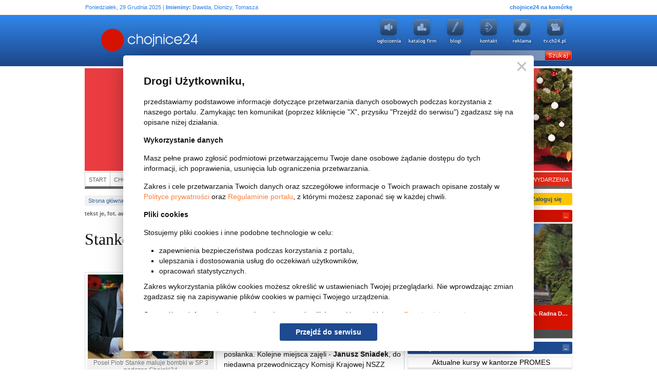

--- FILE ---
content_type: text/html
request_url: https://chojnice24.pl/artykul/10876/stanke-na-szostym-miejscu-listy-pis/
body_size: 9337
content:
<!DOCTYPE html>
<html lang="pl">
<head>
<meta http-equiv="content-type" content="text/html; charset=utf-8" />
<title>Stanke na szóstym miejscu listy PiS -  Chojnice24.pl</title>
<meta name="description" content="" />
<meta name="keywords" content="PiS, wybory parlamentarne, Stanke, Sejm" />
<meta name="author" content="intensys.pl" />
<meta name="robots" content="index,follow" />
<meta property="fb:app_id" content="336702938571990" />
<meta property="og:type" content="article" />
<meta property="og:title" content="Stanke na szóstym miejscu listy PiS" />
<meta property="og:url" content="https://chojnice24.pl/artykul/10876/stanke-na-szostym-miejscu-listy-pis/" />
<meta property="og:description" content="Władze krajowe Prawa i Sprawiedliwości zatwierdziły niedawno listy kandydatów w najbliższych wyborach parlamentarnych. Piotr Stanke, tak jak i w ..." />
<meta property="og:image" content="https://static.chojnice24.pl/articles/10876.jpg" />

<meta property="fb:admins" content="mihalsto.chojnice"/>
<meta property="fb:admins" content="zdzislaw.tabath"/>
<meta property="fb:admins" content="agata.wisniewska.5201"/>
<meta property="fb:admins" content="krzysztof.rozycki.3"/>
<meta property="fb:admins" content="anna.zajkowska.5"/>

<link rel="stylesheet" href="/css/default/basic.css" type="text/css" />
<link rel="stylesheet" href="/css/default/page.css" type="text/css" />
<link rel="stylesheet" href="/css/text_normal.css" type="text/css" class="additional" />
<link rel="stylesheet" href="/css/print.css" type="text/css" media="print" />
<link rel="alternate" href="https://mobi.chojnice24.pl" media="handheld"  type="text/html" title="Mobile/PDA" />
<link rel="shortcut icon" href="/favicon.ico" />
<script type="text/javascript" src="/js/scripts.out.js"></script>
<!--[if IE ]><link rel="stylesheet" href="/css/ie.css" type="text/css" /><![endif]-->
<!--[if IE 6]>
<link rel="stylesheet" href="/css/ie6.css" type="text/css" />
<script type="text/javascript" src="/js/ie6.js"></script>
<script type="text/javascript" src="/js/warning.js"></script>
<script>window.onload=function(){e("/img/ie6/")}</script>
<![endif]-->
<script async src="https://www.googletagmanager.com/gtag/js?id=UA-157886645-1"></script><script>window.dataLayer = window.dataLayer || [];function gtag(){dataLayer.push(arguments);}gtag('js', new Date());gtag('config', 'UA-157886645-1');</script>
<script src="https://www.google.com/recaptcha/api.js"></script>	


<link rel="alternate" type="application/rss+xml" title="Najnowsze artykuły (RSS)" href="/rss-artykuly.xml" />
<link rel="alternate" type="application/rss+xml" title="Kino i teatr (RSS)" href="/rss-kino.xml" />
<link rel="alternate" type="application/rss+xml" title="Wydarzenia (RSS)" href="/rss-wydarzenia.xml" />
<link rel="alternate" type="application/rss+xml" title="Ogłoszenia (RSS)" href="/rss-ogloszenia.xml" />
</head>

<body>



<div id="top"><div class="container">

	<div id="infobar">Poniedziałek, 29 Grudnia 2025 | <b>Imieniny:</b> Dawida, Dionizy, Tomasza
   <a class="right" href="https://mobi.chojnice24.pl">chojnice24 na komórkę</a></div>

	<div id="bluebar">
		<h1 id="logo"><a href="https://chojnice24.pl">Chojnice24.pl - Gazeta Multimedialna</a></h1>




		<ul id="mainmenu">
			<li id="m_ogloszenia"><a href="/ogloszenia/">Ogłoszenia</a></li>
			<li id="m_katalog"><a href="/firmy/">Katalog firm</a></li>
			<li id="m_blogi"><a href="/blogi/">Blogi</a></li>
			<li id="m_kontakt"><a href="/kontakt/">Kontakt</a></li>
			<li id="m_reklama"><a href="/reklama/">Reklama</a></li>
			<li id="m_tv"><a target="_blank" href="https://www.youtube.com/user/Chojnice24">youtube</a></li>
		</ul>

		<form action="/szukaj/" id="form_search"><fieldset>

			<input type="text" id="phrase" name="phrase" value="" />
			<input type="submit" class="submit" name="submit" value="" />

		</fieldset></form>

	</div>

			
		<div class="center">
	<a target="_blank" href="https://bramapomorza.pl/"><img style="width: 950px; height: 200px;" src="https://static.chojnice24.pl/adverts/2022.jpg" alt=""/></a>

</div>

	

	<div id="topmenu">

		<ul id="topmenu_left">
						<li><a href="/">Start</a></li>
			

												<li><a href="/kategoria/2/chojnice/">Chojnice</a></li>
			
			
												<li class="selected"><a href="/kategoria/1/region/">Region</a></li>
			
			
												<li><a href="/kategoria/4/sport/">Sport</a></li>
			
			
												<li><a href="/kategoria/5/kultura/">Kultura</a></li>
			
			
												<li><a href="/kategoria/36/wosp/">WOŚP</a></li>
			
			
												<li><a href="/kategoria/6/muzyka/">Muzyka</a></li>
			
			
												<li><a href="/kategoria/10/historia/">Historia</a></li>
			
			
									<li><a target="_blank" href="https://www.pracuj.pl/praca/chojnice;wp">Praca</a></li>
			
												<li><a href="/kategoria/11/zdrowie/">Zdrowie</a></li>
			
			
												<li><a href="/kategoria/22/1/">1%</a></li>
			
			
												<li><a href="/kategoria/14/konkursy/">Konkursy</a></li>
			
			
			

						<li><a href="/kategorie/"> Inne &raquo;</a></li>
			
		</ul>

		<ul id="topmenu_right">
			<li id="clock"><a target="_blank" href="https://www.ckchojnice.pl/">Kino/teatr</a></li>
			<li><a href="/wydarzenia/">Wydarzenia</a></li>
		</ul>

	</div>

</div></div>

	
<div id="content"><div class="container">
	
	<div id="column_left">
	
		
		
		<div class="text">

			<div id="path"><a href="/">Strona główna</a> &rsaquo; <a href="/kategoria/1/region/" class="last">Region</a> <div class="font_size">Rozmiar tekstu: <span id="textsmall" class="size medium">A</span> <span id="textbig" class="size large">A</span></div> </div>

			<div id="article_top">

				<div class="left">
					tekst je, fot. aw <span class="article_date">- 2011-08-23 20:39:43</span>
				</div>

				<div class="right">
					<div id="sharer">
						<span class="share_title">Podziel się</span>
						<span id="share_link"></span>
						<ul id="share_visible">
							<li class="wykop"><a href="https://www.wykop.pl/dodaj?url=https://chojnice24.pl/artykul/10876/stanke-na-szostym-miejscu-listy-pis/">Wykop</a></li>
							<li class="facebook"><a target="_blank" href="https://www.facebook.com/share.php?u=https://chojnice24.pl/artykul/10876/stanke-na-szostym-miejscu-listy-pis/">Facebook</a></li>
						</ul>
						<ul id="share_hidden">
							<li class="wykop"><a href="https://www.wykop.pl/dodaj?url=https://chojnice24.pl/artykul/10876/stanke-na-szostym-miejscu-listy-pis/">Wykop</a></li>
							<li class="facebook"><a target="_blank" href="https://www.facebook.com/share.php?u=https://chojnice24.pl/artykul/10876/stanke-na-szostym-miejscu-listy-pis/">Facebook</a></li>
							<li class="twitter"><a href="https://twitter.com/" onclick="window.open('http://twitter.com/home?status='+encodeURIComponent('https://chojnice24.pl/artykul/10876/stanke-na-szostym-miejscu-listy-pis/'));return false">Twitter</a></li>
						  <!--	<li class="mail"><a href="">Wyślij mailem</a></li>  -->
						</ul>
					</div>
					<a href="#" onclick="window.print();" class="print" title="Drukuj">Wydrukuj</a>
				</div>

			</div>

			<h1>Stanke na szóstym miejscu listy PiS</h1>

			<div class="g-plusone" data-href="https://chojnice24.pl/artykul/10876/stanke-na-szostym-miejscu-listy-pis/" data-width="50" data-size="medium"></div>
			<div class="fb-like" data-href="https://chojnice24.pl/artykul/10876/stanke-na-szostym-miejscu-listy-pis/" data-send="false" data-width="400" data-show-faces="false"></div>
			<div class="clear"></div>

			
						<div class="rel">
				<a class="lightbox" href="https://static.chojnice24.pl/articles/10876.jpg"><img src="https://static.chojnice24.pl/articles/thumbs2/10876.jpg" alt="Poseł Piotr Stanke maluje bombki w SP 3 podczas Choinki24" /></a>
				<p class="rel_opis">Poseł Piotr Stanke maluje bombki w SP 3 podczas Choinki24 </p>
			</div>
			

			

			<h3>Władze krajowe Prawa i Sprawiedliwości zatwierdziły niedawno listy kandydatów w najbliższych wyborach parlamentarnych. Piotr Stanke, tak jak i w 2007 roku, znalazł się na szóstym miejscu listy w okręgu gdyńskim.</h3>
<p>Otwiera ją <strong>Jolanta Szczypińska</strong>, dotychczasowa posłanka. Kolejne miejsca zajęli - <strong>Janusz Śniadek</strong>, do niedawna przewodniczący Komisji Krajowej NSZZ Solidarność; <strong>Dorota Arciszewska - Mielewczyk</strong>, senator od 2005 roku; <strong>Jarosław Sellin</strong>, poseł od 2005 roku. Bezpośrednio przed chojnickim posłem ulokowano dotychczasowego posła <strong>Zbigniewa Kozaka</strong>. Z naszego regionu warto jeszcze wymienić <strong>Grażynę Herbowską</strong> z Człuchowa (poz. 8) oraz <strong>Jerzego Barzowskiego</strong>, byłego burmistrza Bytowa (poz. 9). W okręgu senackim PiS będzie reprezentowany przez <strong>Dariusza Wasilewskiego</strong>, byłego prezesa Radia Gdańsk.</p>
<div class="adv2">
	<p><b>Reklama</b> | <a href="#afterpoint">Czytaj dalej &raquo;</a></p>
	<a target="_blank" href=""><img style="width: px; height: px;" src="" alt=""/></a>

</div>
<a id="afterpoint"></a>

<p>- <em>Mamy już zebrane ponad 1600 podpisów pod listami kandydatów. Za kilka dni jadę je dostarczyć do Gdańska. Nie musieliśmy zbierać ich na ulicach miasta, gdyż wielu sympatyków PiS - u przychodziło po listy do mojego biura parlamentarnego w Chojnicach. Władze regionalne szacują, że w gdyńskim okręgu, gdzie będzie wybieranych 14 posłów, naszej partii przypadnie 5 - 6 mandatów. Przed 4 laty zdobyliśmy ich cztery </em>- przekazał nam <strong>Piotr Stanke</strong>.</p>

			<div class="blad">Zauważyłeś błąd w artykule? <a href="/kontakt/">Napisz nam o tym</a></div>

						<div class="tags"><b>Tagi:</b>
			<a href="/tag/400/pis/">PiS</a><a href="/tag/1358/sejm/">Sejm</a><a href="/tag/1517/wybory-parlamentarne/">wybory parlamentarne</a><a href="/tag/1518/stanke/">Stanke</a></div>
			

			<div class="articles">

				<h2>Podobne tematy:</h2>

				<div class="similar">
				<ul>
										<li><a href="/artykul/29935/wybory-parlamentarne-listy/">Wybory parlamentarne. Listy </a></li>
										<li><a href="/artykul/11040/piotr-stanke-sprawozdanie-z-kadencji-2007-2011/">Piotr Stanke - sprawozdanie z...</a></li>
										<li><a href="/artykul/29992/kto-bedzie-reprezentowal-nasz-region-w-poselskich-lawach/">Kto będzie reprezentował nasz...</a></li>
										<li><a href="/artykul/11055/wywiad-z-piotrem-stanke/">Wywiad z Piotrem Stanke</a></li>
										<li><a href="/artykul/41428/wybory-parlamentarne-oraz-referendum-jak-oddac-wazny-glos/">Wybory parlamentarne oraz...</a></li>
										<li><a href="/artykul/11062/wywiad-z-dorota-arciszewska-mielewczyk/">Wywiad z Dorotą...</a></li>
					
				</ul>
				</div>

			</div>
			<div class="articles">

				<h2>Najnowsze:</h2>

				<div class="latest">
				<ul>
										<li><a href="/artykul/47344/zmiany-w-funkcjonowaniu-urzedu/">Zmiany w funkcjonowaniu urzędu</a></li>
										<li><a href="/artykul/47343/tak-jezdza-autobusy-mzk-do-6-stycznia-sylwester-i-nowy-rok-inaczej/">Tak jeżdżą autobusy MZK do 6...</a></li>
										<li><a href="/artykul/47342/nie-sprzedany-budynek-po-pko-w-chojnicach-radna-dalecka-zmarnowane-pieniadze/">Nie sprzedany budynek po PKO w...</a></li>
										<li><a href="/artykul/47341/uwaga-oblodzenie/">Uwaga! Oblodzenie!</a></li>
										<li><a href="/artykul/47340/brakuje-chetnych-do-pracy-w-mlodziezowej-radzie-powiatu-chojnickiego/">Brakuje chętnych do pracy w...</a></li>
										<li><a href="/artykul/47339/grzegorz-szlanga-prezentowal-ksiazke-agent-kot-w-obstawie-tajnych-agentow/">Grzegorz Szlanga prezentował...</a></li>
					
				</ul>
				</div>

			</div>
			<div class="clear"></div>
			<p class="printable hide">Artykuł pochodzi z portalu www.chojnice24.pl</p>
			
						<div id="advticker">
			
				<h2>REKLAMA: <span class="hide_left"></span></h2>
				<span class="hide_right"></span>
			
				<ul>
															<li><a href="http://www.intensys.pl/">Strony internetowe dla firm</a></li>		
					
					
				</ul>
			
			</div>
			
		  


<ul class="comments-select"><li><a class="active" href="#portal-cmts">Komentarze Chojnice24 (0)</a><li><a href="#fb-cmts">Komentarze Facebook (<span class="fb-comments-count" data-href="https://chojnice24.pl/artykul/10876/stanke-na-szostym-miejscu-listy-pis/">...</span>)</a></li></ul>

<div class="comments-tabs">

<div id="portal-cmts">
<div id="comments">

					<h2>Brak komentarzy</h2>
		

	<div class="paginator"><ul class="paginator"></ul></div>

		

	</div>

	<p class="oswiadczenie">Komentarze są prywatnymi opiniami użytkowników portalu. Wydawca nie ponosi odpowiedzialności za treść opinii.</p>

	<div class="paginator"><ul class="paginator"></ul></div>

	

	

	

	
	<h2 class="unprintable">Dodaj komentarz</h2>

		<p class="oswiadczenie orange" style="color: #ff4800"><b>Komentarze publikowane są dopiero po sprawdzeniu przez moderatora!</b></p>
	

	<form class="form" id="form_addcomment" method="post">
	<input type="hidden" name="action" value="addcomment">
	<input type="hidden" name="stamp" value="1767039891">
	<fieldset>

	
	<p class="note"><a href="/logowanie/?redirect=https://chojnice24.pl/artykul/10876/stanke-na-szostym-miejscu-listy-pis/"><b>Zaloguj się</b></a> lub dodaj komentarz jako <b>gość</b></p>

	<div class="field">
		<input type="text" class="text" id="field_nick" name="field_nick"/>
		<label for="field_nick">Twój podpis</label>
	</div>

	<div class="field offscr hide">
		<input type="text" class="text" id="field_testingsubject" name="field_testingsubject" value="" />
		<label for="field_testingsubject">Tutaj nie wpisuj nic</label>
	</div>

	<div class="field">
		<input type="text" class="text" id="field_email" name="field_email"/>
		<label for="field_email">E-mail <span>(nie będzie publikowany)</span></label>
	</div>

	

	<textarea cols="100" rows="8" name="field_message" id="field_message"></textarea>

	</fieldset>



	
	<p class="form_info">Zalogowani użytkownicy mogą otrzymywać powiadomienia o nowych komentarzach. <b><a href="/logowanie/">Zaloguj się</a></b></p>

	

	<fieldset class="button">
		<input type="submit" name="submit" class="submit" value="Wyślij"/>
		<input type="reset" class="submit grey" value="Wyczyść"/>
	</fieldset>
	</form>

	
</div>

<div id="fb-cmts">
<div class="fb-comments" data-href="https://chojnice24.pl/artykul/10876/stanke-na-szostym-miejscu-listy-pis/" data-numposts="10" data-order-by="reverse_time" data-width="616"></div>
</div>

</div>


			
		</div>
	</div>

		<div id="column_right" class="logged">

		
	<div id="moja_strefa" class="logowanie">
		
		<a href="/logowanie/" class="zaloguj">Zaloguj się</a>
		
		<form method="post" id="form_logowanie" class="form">
		
		<fieldset>
		
			<div class="field">
				<label for="log_login">Login:</label>
				<input type="text" class="text" name="log_login" id="log_login" />
			</div>
			
			<div class="field">
				<label for="log_passwd">Hasło:</label>
				<input type="password" class="text" name="log_passwd" id="log_passwd" />
			</div>
			
		</fieldset>	
		
		<fieldset class="button">
			<input type="submit" name="submit" class="submit" value="Zaloguj" />
			<label><input type="checkbox" class="chbox" name="remember_me">Pamiętaj mnie</label>
			
			<ul>
				<li><a href="/rejestracja/">Rejestracja</a> |</li>
				<li><a href="/przypomnienie/">Przypomnij hasło</a></li>
			</ul>
		</fieldset>
		
		</form>
	
	</div>
		


		<div class="colsort">

		
		


		
			

		

		  
   
		     

		
				    <div class="box_wr" id="r_polecamy">
		<h2 class="boxheader red"><a href="#" class="linkedtitle">Polecamy</a>  <span class="right"><span class="switch"></span></span> </h2>
		
		<div class="box">
			
			<div id="recommended">
			<div class="wrapper">
				
				<ul id="recommended_items">
				
									<li class="recommended_item">
					
						<img src="https://static.chojnice24.pl/articles/wide/47343.jpg" alt="Tak jeżdżą autobusy MZK do 6 stycznia. Sylwester i nowy rok inaczej" />
						
						<p><a href="/artykul/47343/tak-jezdza-autobusy-mzk-do-6-stycznia-sylwester-i-nowy-rok-inaczej/">
							<b>Tak jeżdżą autobusy MZK do 6 stycznia. Sylwester i nowy rok inaczej</b>
							- Czy 31 grudnia autobusy MZK, które...
						</a></p>
						
						<div class="recommended_bg"></div>
					
					</li>
									<li class="recommended_item">
					
						<img src="https://static.chojnice24.pl/articles/wide/47342.jpg" alt="Nie sprzedany budynek po PKO w Chojnicach. Radna Dalecka: zmarnowane pieniądze" />
						
						<p><a href="/artykul/47342/nie-sprzedany-budynek-po-pko-w-chojnicach-radna-dalecka-zmarnowane-pieniadze/">
							<b>Nie sprzedany budynek po PKO w Chojnicach. Radna Dalecka: zmarnowane pieniądze</b>
							Podczas ostatniej sesji Rady Powiatu...
						</a></p>
						
						<div class="recommended_bg"></div>
					
					</li>
									<li class="recommended_item">
					
						<img src="https://static.chojnice24.pl/articles/wide/47340.jpg" alt="Brakuje chętnych do pracy w Młodzieżowej Radzie Powiatu Chojnickiego" />
						
						<p><a href="/artykul/47340/brakuje-chetnych-do-pracy-w-mlodziezowej-radzie-powiatu-chojnickiego/">
							<b>Brakuje chętnych do pracy w Młodzieżowej Radzie Powiatu Chojnickiego</b>
							Niektóre szkoły z powiatu chojnickiego nie...
						</a></p>
						
						<div class="recommended_bg"></div>
					
					</li>
									<li class="recommended_item">
					
						<img src="https://static.chojnice24.pl/articles/wide/47341.jpg" alt="Uwaga! Oblodzenie!" />
						
						<p><a href="/artykul/47341/uwaga-oblodzenie/">
							<b>Uwaga! Oblodzenie!</b>
							Biuro Meteorologicznych Prognoz   Morskich IMGW...
						</a></p>
						
						<div class="recommended_bg"></div>
					
					</li>
									<li class="recommended_item">
					
						<img src="https://static.chojnice24.pl/articles/wide/47338.jpg" alt="2 stycznia 2026 r. - Urząd Miejski nieczynny" />
						
						<p><a href="/artykul/47338/2-stycznia-2026-r-urzad-miejski-nieczynny/">
							<b>2 stycznia 2026 r. - Urząd Miejski nieczynny</b>
							Informujemy, że zgodnie z Zarządzeniem...
						</a></p>
						
						<div class="recommended_bg"></div>
					
					</li>
				
				
				</ul>
			
			</div>
			</div>
		
		</div>
		</div>
    

		

		    
    	  
    
     
   
		     

		
				<div class="box_wr" id="r_waluty">
		<h2 class="boxheader">Kursy walut  <span class="right"><span class="switch"></span></span> </h2>
      
      <div id="kurs">
  		<table class="kursy active">
      <thead>
      <tr>
        <td colspan="6" style="text-align: center; color: #000;">Aktualne kursy w kantorze PROMES</td>
      </tr>
      </thead>
			<tbody>
				<tr>
					<th></th>
					<th>Kupno</th>
					<th>Sprzedaż</th>
					<th></th>
					<th>Kupno</th>
					<th>Sprzedaż</th>
				</tr>
				<tr>
					<td class="tLeft"> <img src="/img/flags/usd.gif" alt="USD" /> USD</td>
					<td class="green">3.560</td>
					<td class="tRight green">3.660</td>

					<td class="tLeft"> <img src="/img/flags/dkk.gif" alt="DKK" />DKK</td>
					<td class="green">0.502</td>
					<td class="tRight green">0.535</td>
				</tr>
				<tr>
					<td class="tLeft"> <img src="/img/flags/eur.gif" alt="EUR" />EUR</td>
					<td class="red">4.160</td>
					<td class="tRight red">4.230</td>

					<td class="tLeft"> <img src="/img/flags/try.gif" alt="TRY" />TRY</td>
					<td class="red">0.081</td>
					<td class="tRight green">0.097</td>
				</tr>
				<tr>
					<td class="tLeft"> <img src="/img/flags/chf.gif" alt="CHF" />CHF</td>
					<td class="green">4.510</td>
					<td class="tRight green">4.580</td>

					<td class="tLeft"> <img src="/img/flags/nok.gif" alt="NOK" />NOK</td>
					<td class="green">0.291</td>
					<td class="tRight green">0.323</td>
				</tr>
				<tr>
					<td class="tLeft"> <img src="/img/flags/gbp.gif" alt="GBP" />GBP</td>
					<td class="green">4.810</td>
					<td class="tRight green">4.880</td>

					<td class="tLeft"> <img src="/img/flags/sek.gif" alt="SEK" />SEK</td>
					<td class="green">0.333</td>
					<td class="tRight green">0.360</td>
				</tr>
			</tbody>
			<tfoot>
				<tr>
					<td colspan="6">Aktualizacja: 2025-12-29 21:17<br />Kursy walut dostarcza <a rel="nofollow" href="https://www.kantor-promes.pl/" target="_blank">Kantor Promes</a>.</td>
				</tr>
			</tfoot>
		</table>
    
  		<table class="kursy hide">
      <thead>
      <tr>
        <td colspan="6" style="text-align: center; color: #000;">Kursy dla transakcji powyżej 4000 PLN</td>
      </tr>
      </thead>
			<tbody>
				<tr>
					<th></th>
					<th>Kupno</th>
					<th>Sprzedaż</th>
					<th></th>
					<th>Kupno</th>
					<th>Sprzedaż</th>
				</tr>
				<tr>
					<td class="tLeft"> <img src="/img/flags/usd.gif" alt="USD" /> USD</td>
					<td class="green">3.570</td>
					<td class="tRight green">3.630</td>

					<td class="tLeft"> <img src="/img/flags/dkk.gif" alt="DKK" />DKK</td>
					<td class="green">0.503</td>
					<td class="tRight green">0.534</td>
				</tr>
				<tr>
					<td class="tLeft"> <img src="/img/flags/eur.gif" alt="EUR" />EUR</td>
					<td class="red">4.170</td>
					<td class="tRight red">4.215</td>

					<td class="tLeft"> <img src="/img/flags/try.gif" alt="TRY" />TRY</td>
					<td class="red">0.082</td>
					<td class="tRight green">0.096</td>
				</tr>
				<tr>
					<td class="tLeft"> <img src="/img/flags/chf.gif" alt="CHF" />CHF</td>
					<td class="green">4.520</td>
					<td class="tRight green">4.560</td>

					<td class="tLeft"> <img src="/img/flags/nok.gif" alt="NOK" />NOK</td>
					<td class="green">0.292</td>
					<td class="tRight green">0.322</td>
				</tr>
				<tr>
					<td class="tLeft"> <img src="/img/flags/gbp.gif" alt="GBP" />GBP</td>
					<td class="green">4.820</td>
					<td class="tRight green">4.860</td>

					<td class="tLeft"> <img src="/img/flags/sek.gif" alt="SEK" />SEK</td>
					<td class="green">0.334</td>
					<td class="tRight green">0.359</td>
				</tr>
			</tbody>
			<tfoot>
				<tr>
					<td colspan="6">Aktualizacja: 2025-12-29 21:17<br />Kursy walut dostarcza <a rel="nofollow" href="https://www.kantor-promes.pl/" target="_blank">Kantor Promes</a>.</td>
				</tr>
			</tfoot>
		</table>    
    
    </div>
    
		</div>

		

		  
   
		     

		
				<div class="box_wr" id="r_galeriesystemowe">
		<h2 class="boxheader"><a href="/galerie/" class="linkedtitle">Najnowsze galerie</a>  <span class="right"><span class="switch"></span></span> </h2>
		
		<div class="box">
			
			<div id="latest_galleries">
			<div class="wrapper">
				
				<ul id="latest_galleries_items">
				
									<li class="latest_galleries_item">
					
						<img src="https://static.chojnice24.pl//gcache171045.jpg" alt="Głosy dla Aniołowa" />
						
						<p><a href="/galeria/6727/glosy-dla-aniolowa/">
							<b>Głosy dla Aniołowa</b>
							
						</a></p>
						
						<div class="latest_galleries_bg"></div>
					
					</li>
									<li class="latest_galleries_item">
					
						<img src="https://static.chojnice24.pl//gcache171011.jpg" alt="Mikołajki miejskie 2025" />
						
						<p><a href="/galeria/6725/mikolajki-miejskie-2025/">
							<b>Mikołajki miejskie 2025</b>
							
						</a></p>
						
						<div class="latest_galleries_bg"></div>
					
					</li>
									<li class="latest_galleries_item">
					
						<img src="https://static.chojnice24.pl//gcache170701.jpg" alt="Święto Niepodległości 2025" />
						
						<p><a href="/galeria/6708/swieto-niepodleglosci-2025/">
							<b>Święto Niepodległości 2025</b>
							
						</a></p>
						
						<div class="latest_galleries_bg"></div>
					
					</li>
									<li class="latest_galleries_item">
					
						<img src="https://static.chojnice24.pl//gcache170595.jpg" alt="Koncert na pomoc bezdomnym kotom" />
						
						<p><a href="/galeria/6702/koncert-na-pomoc-bezdomnym-kotom/">
							<b>Koncert na pomoc bezdomnym kotom</b>
							
						</a></p>
						
						<div class="latest_galleries_bg"></div>
					
					</li>
									<li class="latest_galleries_item">
					
						<img src="https://static.chojnice24.pl//gcache170363.jpg" alt="Chojnicki Boxing Show 2025" />
						
						<p><a href="/galeria/6695/chojnicki-boxing-show-2025/">
							<b>Chojnicki Boxing Show 2025</b>
							
						</a></p>
						
						<div class="latest_galleries_bg"></div>
					
					</li>
				
				
				</ul>
			
			</div>
			</div>
		
		</div>
		</div>

		

		  
   
		     

		
				<div class="box_wr" id="r_blogi">
		<h2 class="boxheader red">Blogi <span class="right"><a href="/blogi/">przeglądaj inne</a> <span class="switch"></span></span></h2>

		<div class="box">

						<div class="blognote" >
								<a target="_blank" href="/blogi/22/" class="left"><img src="https://static.chojnice24.pl/blogs/22.jpg" alt="Blog A. Ortmanna"/></a>
				
				<h3><a target="_blank" href="/blogi/22/">Kulig w Krojantach.</a></h3>
				<p class="skrot"><a target="_blank" href="/blogi/22/">&nbsp;Dzisiaj po Mszy Świętej o godz.11.00 w Krojantach na dzieci czekała...</a></p>

			</div>
						<div class="blognote" >
								<a target="_blank" href="/blogi/38/" class="left"><img src="https://static.chojnice24.pl/blogs/38.jpg" alt="Laboratorium Teatralne"/></a>
				
				<h3><a target="_blank" href="/blogi/38/">Własny kanał YouTube na...</a></h3>
				<p class="skrot"><a target="_blank" href="/blogi/38/">&nbsp;Tajne Stowarzyszenie Kotów zapracowało sobie na własny kanał...</a></p>

			</div>
						<div class="blognote" style="margin-bottom: 10px;">
								<a target="_blank" href="/blogi/34/" class="left"><img src="https://static.chojnice24.pl/blogs/34.jpg" alt="Rower Dotyczy Chojnic "/></a>
				
				<h3><a target="_blank" href="/blogi/34/">SPRAWDZAM - Wniosek o korektę...</a></h3>
				<p class="skrot"><a target="_blank" href="/blogi/34/">&nbsp;Salut!Pamiętacie temat sprzed...</a></p>

			</div>
			
			<div class="clear"></div>
		</div>
		</div>

		

		  
   
		     

		
				<div class="box_wr" id="r_sonda">
		<h2 class="boxheader"><a href="/sondaze/" class="linkedtitle">Sondaże Chojnice24</a> <span class="right"><a href="/sondaze/">archiwum &raquo;</a>  <span class="switch"></span> </span></h2>
		
		<div class="box">
			
			<p class="question">Czy jesteś za wprowadzeniem na terenie miasta zakazu sprzedaży alkoholu w sklepach i na stacjach paliw w godzinach nocnych, 22:00- 6:00? </p>
			
						
			<form id="sonda">
			
			<fieldset class="responses">
								<label><input type="radio" name="sonda" value="1"/> Tak, popieram wprowadzone ogranczenie</label><br/>				
								<label><input type="radio" name="sonda" value="2"/> Nie, jestem przeciw</label><br/>				
								<label><input type="radio" name="sonda" value="3"/> Nie mam zdania</label><br/>				
				
			</fieldset>	
			
			<fieldset class="button">
				<input type="submit" class="submit" value="Głosuj" />
				<input type="button" class="submit grey" value="Wyniki" onclick="window.location='/sondaze/'; return false;" />
			</fieldset>
			
			</form>
			
			
		
		</div>
		</div>
		


		

		  
   
		    
    	  
    
        

		
				<div class="box_wr" id="r_wydarzenia">
		<h2 class="boxheader"><a href="/wydarzenia/" class="linkedtitle">Najbliższe wydarzenia</a> <span class="right"><span class="switch"></span></span> </h2>
		
		<div class="box">

			<ul class="linklist">
				
			</ul>
		
		</div>
		</div>

		

		  
   
		     

		
				<div class="box_wr" id="r_prasa">
		<h2 class="boxheader">Polska i świat  <span class="right"><span class="switch"></span></span> </h2>
		
		<div class="box">
			
			<ul class="linklist polska_i_swiat">
							<li><a data-rel="12128" target="_blank" href="https://www.money.pl/gospodarka/historyczny-kompromis-w-budzetowce-zwiazkowcy-i-pracodawcy-wspolnie-przeciw-rzadowi-7178650015976032a.html"><img src="https://static.chojnice24.pl/prasa/67.png" alt="money.pl"/> Związki i pracodawcy domagają się...</a></li>
							<li><a data-rel="12127" target="_blank" href="https://wydarzenia.interia.pl/wybory/prezydenckie/news-holownia-6-sierpnia-odbiore-od-karola-nawrockiego-przysiege,nId,22161151"><img src="https://static.chojnice24.pl/prasa/45.png" alt="Interia Polska"/> Hołownia: 6 sierpnia odbiorę od...</a></li>
							<li><a data-rel="12126" target="_blank" href="https://www.money.pl/gospodarka/samorzadowcy-traca-cierpliwosc-stworza-partie-oto-plan-7171421649296288a.html"><img src="https://static.chojnice24.pl/prasa/67.png" alt="money.pl"/> Samorządowcy domagają się zniesienia...</a></li>
							<li><a data-rel="12125" target="_blank" href="https://www.money.pl/gospodarka/stopy-procentowe-i-jest-przelom-pierwsza-taka-decyzja-od-wielu-miesiecy-7154118452341664a.html"><img src="https://static.chojnice24.pl/prasa/67.png" alt="money.pl"/> Stanieją kredyty. RPP obniżyła stopy...</a></li>
							<li><a data-rel="12124" target="_blank" href="https://wiadomosci.wp.pl/widac-rekordowo-niska-roznice-nowy-sondaz-prezydencki-7150908323023616a"><img src="https://static.chojnice24.pl/prasa/51.png" alt="Wirtualna Polska"/> Nowy sondaż prezydencki</a></li>
			
			</ul>
		
		</div>
		</div>

		

		  
   
		     

		
				<div class="box_wr" id="r_paliwa">
		<h2 class="boxheader">Ceny paliw<span class="right">2025-04-17 <span class="switch"></span></span></h2>

		<table class="paliwa">

			<thead>
				<tr>
					<th></th>
					<th class="pal_e95">E95</th>
					<th class="pal_e98">E98</th>
					<th class="pal_on">ON</th>
					<th class="pal_lpg">LPG</th>
				</tr>
			</thead>

			<tbody>
								<tr>
					<th>BP</th>
					<td>-</td>
					<td>-</td>
					<td>-</td>
					<td>-</td>
				</tr>
								<tr>
					<th>Circle K</th>
					<td>-</td>
					<td>-</td>
					<td>-</td>
					<td>-</td>
				</tr>
								<tr>
					<th>Mol Chojnice</th>
					<td>-</td>
					<td>-</td>
					<td>-</td>
					<td>-</td>
				</tr>
								<tr>
					<th>MZK</th>
					<td>5 zł</td>
					<td>-</td>
					<td>6 zł</td>
					<td>3 zł</td>
				</tr>
								<tr>
					<th>Orlen</th>
					<td>6 zł</td>
					<td>6 zł</td>
					<td>6 zł</td>
					<td>3 zł</td>
				</tr>
								<tr>
					<th>PKS</th>
					<td>5.45 zł</td>
					<td>-</td>
					<td>5.59 zł</td>
					<td>2.89 zł</td>
				</tr>
				
			</tbody>

		</table>

	</div>

		

		  
   
		     

		
		</div>

	</div>
	

<script type="text/javascript" src="https://apis.google.com/js/plusone.js"></script>
<div id="fb-root"></div>
<script>(function(d, s, id) {
  var js, fjs = d.getElementsByTagName(s)[0];
  if (d.getElementById(id)) {return;}
  js = d.createElement(s); js.id = id;
  js.src = "//connect.facebook.net/pl_PL/all.js#xfbml=1";
  fjs.parentNode.insertBefore(js, fjs);
}(document, 'script', 'facebook-jssdk'));</script>

	
	<div class="clear"></div>

	


</div></div>



<div id="footer"><div class="container">

	<p>&copy; Chojnice24 s.c.</p>
	<ul class="bottommenu">
		<li><a href="/prawa-autorskie/">prawa autorskie</a></li>
		<li><a href="/regulamin-portalu/">regulamin portalu</a></li>
		<li><a href="/regulamin-ogloszen/">regulamin ogłoszeń</a></li>
		<li><a href="/kontakt/">kontakt</a></li>
	</ul>

	<p>Prawa autorskie do artykułów są własnością ich autorów lub redakcji czasopism, w których zostały zamieszczone.<br />
	Korzystanie z portalu oznacza akceptację <a href="/regulamin/">regulaminu</a>.</p>

	<div class="footer_wrapper">

		<div class="left">

			<h2>Partnerzy serwisu:</h2>

			<ul class="partners">
				<li><a target="_blank" href="https://www.mkschojniczanka.pl"><img src="/img/partners/chojniczanka.png" alt="MKS Chojniczanka"></a></li>

			</ul>

		</div>

		<div class="right">

			<ul class="social">
				<li class="sc_youtube"><a target="_blank" href="https://www.youtube.com/user/Chojnice24">YouTube</a></li>
				<li class="sc_facebook"><a target="_blank" href="https://www.facebook.com/pages/Chojnice24/128566153842049?ref=ts">Facebook</a></li>
				<li class="sc_twitter"><a target="_blank" href="https://twitter.com/chojnice24">Twitter</a></li>
			</ul>

		</div>

		<a id="intensys" href="https://www.intensys.pl" title="strony internetowe">intensys.pl, tworzenie stron internetowych</a>

		<div class="clear"></div>

	</div>

</div></div>

	

<div id="disclaimer">

	<div class="content">
		<h2>Drogi Użytkowniku,</h2>

		<p>przedstawiamy podstawowe informacje dotyczące przetwarzania danych osobowych podczas korzystania z naszego portalu. Zamykając ten komunikat (poprzez kliknięcie "X", przysiku "Przejdź do serwisu") zgadzasz się na opisane niżej działania.</p>

		<p><b>Wykorzystanie danych</b></p>

		<p>Masz pełne prawo zgłosić podmiotowi przetwarzającemu Twoje dane osobowe żądanie dostępu do tych informacji, ich poprawienia, usunięcia lub ograniczenia przetwarzania.</p>

		<p>Zakres i cele przetwarzania Twoich danych oraz szczegółowe informacje o Twoich prawach opisane zostały w <a href="/polityka-prywatnosci/" target="_blank">Polityce prywatności</a> oraz <a href="/regulamin-portalu/" target="_blank">Regulaminie portalu</a>, z którymi możesz zaponać się w każdej chwili.</p>

		<p><b>Pliki cookies</b></p>

		<p>Stosujemy pliki cookies i inne podobne technologie w celu:</p>
		<ul>
		<li>zapewnienia bezpieczeństwa podczas korzystania z portalu,</li>
		<li>ulepszania i dostosowania usług do oczekiwań użytkowników,</li>
		<li>opracowań statystycznych.</li>
		</ul>

		<p>Zakres wykorzystania plików cookies możesz określić w ustawieniach Twojej przeglądarki. Nie wprowdzając zmian zgadzasz się na zapisywanie plików cookies w pamięci Twojego urządzenia. </p>

		<p>Szczegółowe informacje nt. sposobu wykorzystania plików cookies znajdziesz w <a href="/regulamin-portalu/" target="_blank">Regulaminie portalu</a>.</p>
	</div>

	<a href="#close" class="button">Przejdź do serwisu</a>

	<a href="#close" class="window-close">Zamknij</a>
</div>




</body>
</html>


--- FILE ---
content_type: text/html; charset=utf-8
request_url: https://accounts.google.com/o/oauth2/postmessageRelay?parent=https%3A%2F%2Fchojnice24.pl&jsh=m%3B%2F_%2Fscs%2Fabc-static%2F_%2Fjs%2Fk%3Dgapi.lb.en.OE6tiwO4KJo.O%2Fd%3D1%2Frs%3DAHpOoo_Itz6IAL6GO-n8kgAepm47TBsg1Q%2Fm%3D__features__
body_size: 161
content:
<!DOCTYPE html><html><head><title></title><meta http-equiv="content-type" content="text/html; charset=utf-8"><meta http-equiv="X-UA-Compatible" content="IE=edge"><meta name="viewport" content="width=device-width, initial-scale=1, minimum-scale=1, maximum-scale=1, user-scalable=0"><script src='https://ssl.gstatic.com/accounts/o/2580342461-postmessagerelay.js' nonce="Mv86mY-Uk_4U-kvef2AFRA"></script></head><body><script type="text/javascript" src="https://apis.google.com/js/rpc:shindig_random.js?onload=init" nonce="Mv86mY-Uk_4U-kvef2AFRA"></script></body></html>

--- FILE ---
content_type: text/css
request_url: https://chojnice24.pl/css/default/basic.css
body_size: 9509
content:
*{padding:0;margin:0;}
a{text-decoration:none;}
fieldset, img, object{border:0;vertical-align:bottom;}
label{cursor:pointer;}
html{overflow-y:scroll;}
div.container{margin:auto;width:950px;text-align:left;padding:0 5px;}
.clear{clear:both;}
.left{float:left;}
.right{float:right;}
.hide,.hidden{display:none;}
.offscr{position:absolute;left:-9999px;}
.center{text-align:center;}
.inlineblock{display:inline-block}
body{text-align:center;font:14px/20px "Trebuchet MS", Arial, Helvetica, sans-serif;color:#141414;min-width:960px}
div.container{ position: relative; z-index: 10; }
div#top{background:url(/img/default/bg.png) repeat-x; position: relative;}
div#top div.container{background:#fff url(/img/default/bg.png) repeat-x;}
div#infobar{color:#3082e3;font:11px/29px Tahoma, sans-serif;height:29px;overflow:hidden;padding-left:1px;position:relative;}
div#infobar img{position:relative;top:-4px;margin:0 2px;width:20px;height:20px;}
div#infobar a{color:#3082e3;font-weight:bold;margin-left:5px;}
div#infobar a:hover{color:#E52918}
div#infobar a.right{position:absolute;top:0;right:0}
div#bluebar{background:url(/img/default/sprite.png) no-repeat scroll -350px -120px;height:100px;margin-bottom:4px}
div#christmas{width:283px; height: 143px; background: url(/img/top_swieta.png);position:absolute;top:9px;left:-22px;pointer-events:none;}
div#easter{width:283px; height: 143px; background: url(/img/top_easter.png);position:absolute;top:9px;left:-15px;pointer-events:none;}
div#anniversary{width:356px; height: 138px; background: url(/img/10lat.png);position:absolute;top:0px;left:-15px;pointer-events:none;}
div#snowman{width:283px; height: 143px; background: url(/img/top_snowman.png);position:absolute;top:9px;left:-22px;pointer-events:none;}
div#santa{width:283px; height: 143px; background: url(/img/top_santa.png);position:absolute;top:9px;left:-22px;pointer-events:none;}
h1#logo{text-indent:-3000px;float:left;margin-top:3px}
h1#logo a{display:block;width:94px;height:94px;}
ul#mainmenu{float:right;margin:3px 3px 0 0;list-style:none;}
ul#mainmenu li{display:inline;}
ul#mainmenu li a{text-indent:-3000px;float:left;width:60px;height:58px;background-image:url(/img/default/sprite.png);margin-left:5px}
li#m_ogloszenia a{background-position:4px 0;}
li#m_ogloszenia a:hover{background-position:4px -60px;}
li#m_forum a{background-position:-63px 0;}
li#m_forum a:hover{background-position:-63px -60px;}
li#m_katalog a{background-position:-130px 0;}
li#m_katalog a:hover{background-position:-130px -60px;}
li#m_blogi a{background-position:-198px 0;}
li#m_blogi a:hover{background-position:-198px -60px;}
li#m_poczta a{background-position:-265px 0;}
li#m_poczta a:hover{background-position:-265px -60px;}
li#m_kontakt a{background-position:-332px 0;}
li#m_kontakt a:hover{background-position:-332px -60px;}
li#m_reklama a{background-position:-399px 0;}
li#m_reklama a:hover{background-position:-399px -60px;}
li#m_tv a{background-position:-466px 0;}
li#m_tv a:hover{background-position:-466px -60px;}
li#m_mapa a{background-position:-533px 0;}
li#m_mapa a:hover{background-position:-533px -60px;}
div#topmenu{margin-top:2px;border:1px solid #ccc;border-bottom:0;font:11px/26px Tahoma, sans-serif;text-transform:uppercase;height:27px;background:#fff;position:relative;border-bottom:5px solid #656565;}
div#topmenu a{float:left;padding:0 5px 0 6px;margin:1px;margin-bottom:0}
div#topmenu a:hover{text-decoration:underline;}
div#topmenu li.selected a{background-color:#656565;color:#fff !important}
ul#topmenu_left{position:absolute;left:-1px;top:0;z-index:2;float:left;list-style:none}
ul#topmenu_left li{float:left;border-left:1px solid #ccc;background-color:#fff}
ul#topmenu_left a{color:#656565}
ul#topmenu_left a:hover{color:#D51300}
ul#topmenu_right{position:absolute;right:0;top:0;z-index:1;float:right;list-style:none;background-color:#e52917}
ul#topmenu_right li{float:left;padding-left:2px;background:url(/img/default/sep_topmenu.png) no-repeat scroll 0 5px}
ul#topmenu_right a{color:#fff5f4}
li#clock{padding-left:0 !important;background:none !important}
li#clock a{padding-left:31px;background:url(/img/default/clock.png) no-repeat scroll 6px 5px}
form#form_search{float:right;clear:right;width:200px;height:22px;background:url(/img/default/sprite.png) no-repeat scroll 0 -230px;position:relative;margin-top:7px}
input#phrase{position:absolute;z-index:1;left:1px;top:1px;background:transparent;border:0;font:11px/14px Verdana, sans-serif;height:14px;padding:2px 56px 4px 8px;width:133px;color:#173255;}
input#phrase:focus{background-image:url(/img/default/sprite.png);background-position:-1px -261px}
form#form_search input.submit{position:absolute;z-index:2;top:1px;right:2px;background:transparent;cursor:pointer;width:53px;height:20px;border:0;background:url(/img/default/search_hover.png) no-repeat scroll 2px -100px}
form#form_search input.submit:hover{background-position:2px 1px}
div#content { position: relative;  }
div#footer { position: relative; }
div#footer p a { color: #809BAA; }
div#footer p a:hover { color: #fff; }
div#content div.container{padding-top:3px;padding-bottom:5px;background:#fff}
a#przeslij_material{display:block;text-indent:-3000px;background-image:url(/img/default/przeslij_material.jpg);width:950px;height:35px;}
div#column_left{float:left;width:616px;padding-right:6px;margin:4px 0;padding-bottom:4px;border-right:1px solid #ccc;}
div#column_right{float:right;width:321px;padding-left:6px;margin:4px 0;padding-bottom:10px;border-left:1px solid #ccc;margin-left:-1px;}
div#newsticker{position:relative;height:20px;overflow:hidden;background-color:#656565;color:#e0e0e0;font:bold 11px/20px Tahoma, sans-serif;width:616px;margin-top:1px}
div#newsticker h2{position:absolute;z-index:2;top:0;left:0;background-color:#e52918;display:inline-block;padding:0 6px 0 8px;font-size:11px;color:#fff}
div#newsticker a{color:#fff;}
span.hide_left, span.hide_right{position:absolute;z-index:3;width:12px;height:20px}
span.hide_left{right:-12px;top:0;background-image:url(/img/default/tickergrey_left.png);}
span.hide_right{right:0;top:0;background-image:url(/img/default/tickergrey_right.png);}
.tickercontainer{width:616px;height:20px;overflow:hidden;}
.tickercontainer .mask{position:relative;width:616px;overflow:hidden;}
ul.newsticker{position:relative;left:616px;list-style:none;width:9999px !important}
ul.newsticker li{float:left;background:url(/img/default/tickergrey_arrow.gif) no-repeat scroll 10px 7px;padding-left:19px;}
div#column_right.logged h2.boxheader{cursor:move}
div.box_wr{position:relative;width:321px;margin-top:6px}
h2.boxheader{width:301px;background:#1D4A90 url(/img/default/sprite.png) no-repeat scroll 0 -170px;font:bold 14px/23px "Arial Narrow", Arial, Helvetica, sans-serif;font-stretch:condensed;color:#e6e6e6;padding:0 10px 1px 10px;margin-bottom:2px;position:relative;z-index:1;}
h2.boxheader.red{background:transparent url(/img/default/sprite.png) no-repeat scroll 0 -200px !important;color:#fff !important;}
a.linkedtitle{color:#e6e6e6;display:inline-block;padding-bottom:1px;margin-bottom:-1px}
a.linkedtitle:hover{color:#fff;}
div.ui-sortable-helper{background-color:#fff}
div.ui-sortable-helper h2.boxheader{background-position:0 -200px;}
div.placeholder{margin-top:6px}
span.right{position:absolute;float:none;top:0;right:0;padding:0 9px;padding-right:25px;height:24px;font:bold 11px/23px Verdana, sans-serif;cursor:default;color:#adadb9}
span.right a{color:#adadb9;padding-top:5px;padding-bottom:6px;}
span.right a:hover{color:#fff;text-decoration:underline}
div.box{width:307px;padding:6px;border:1px solid #d2d2d2;background:#f9f9fa url(/img/default/bg2.png) repeat-x;color:#656565;font:11px/14px Verdana, sans-serif;position:relative;z-index:1}
.switch{position:absolute;right:6px;top:5px;width:13px;height:13px;background:url(/img/default/icons.png);cursor:pointer;padding:0 !important}
.red .switch{background-position:-26px 0}
.minimised .box,.minimised #kurs,.minimised .lotto,.minimised .paliwa{display:none}
#kurs{height: 165px; overflow: hidden; position: relative;}
#kurs table { top: 0; left: 0; }
.minimised .switch{background-position:0 -26px}
.minimised .red .switch{background-position:-26px -26px}
div#moja_strefa{width:321px;min-height:28px;background:url(/img/default/sprite.png) no-repeat scroll -247px -290px;font:bold 11px/26px Verdana, sans-serif;position:relative;color:#1d4a90;}
div#moja_strefa a{color:#e52918}
div#moja_strefa a:hover{text-decoration:underline}
div#moja_strefa.zalogowany{background-position:-247px -320px}
div#moja_strefa div.witaj{margin-left:37px;height:24px;}
div#moja_strefa div.witaj a{color:#1d4a90;display:inline-block;max-width:178px;overflow:hidden;white-space:nowrap;}
div#moja_strefa div.left{margin-left:9px;}
div#moja_strefa div.right{margin-right:9px;}
div#moja_strefa em{font-style:normal;color:#777}
a.zaloguj, a.wyloguj{color:#1d4a90 !important;position:absolute;top:1px;right:0;width:101px;height:24px;line-height:24px;text-align:center;}
a.log_active{background:#e7e7e7 url(/img/default/log_active.gif) no-repeat scroll 100% 0;-webkit-box-shadow:0px 2px 2px #8D8D8D;-moz-box-shadow:0px 2px 2px #8D8D8D;box-shadow:0px 2px 2px #8D8D8D;}
form#form_logowanie{position:absolute;top:25px;right:0;background-color:#fff;border:5px solid #e7e7e7;width:205px;z-index:3;display:none;padding:10px 15px;border-radius:0 0 3px 3px;-webkit-border-radius:0 0 3px 3px;-moz-border-radius:0 0 3px 3px;-webkit-box-shadow:0px 2px 2px #8D8D8D;-moz-box-shadow:0px 2px 2px #8D8D8D;box-shadow:0px 2px 2px #8D8D8D;}
form#form_logowanie div.field{margin-bottom:.5em}
form#form_logowanie div.field label{display:block;cursor:default;margin-bottom:.5em}
form#form_logowanie input.text{width:195px;}
form#form_logowanie fieldset.button{text-align:left;font-weight:normal}
form#form_logowanie fieldset.button label{margin-left:4px}
form#form_logowanie input.chbox{position:relative;top:2px;margin-right:3px}
form#form_logowanie fieldset.button ul{font-size:11px;color:#999;font-family:Arial, Helvetica, sans-serif}
form#form_logowanie fieldset.button li{display:inline;}
form#form_logowanie fieldset.button ul a{color:#999;margin:0 2px}
a.add{position:relative;float:right;padding:0 26px 1px 6px !important;margin-right:-3px}
a.add img{position:absolute;top:5px;right:4px}
a.pozdr_active{background:#e7e7e7 url(/img/default/log_active.gif) no-repeat scroll 100% 0;color:#1d4a90 !important;-moz-box-shadow:0px 2px 2px #8D8D8D;box-shadow:0px 2px 2px #8D8D8D;}
div#pozdrowienia_wr{height:76px;overflow:hidden;padding:7px 0}
ul#pozdrowienia{font:11px/14px Verdana, sans-serif;padding:0 7px;}
ul#pozdrowienia li{padding:2px 0;list-style:none;width:295px;min-height:28px}
ul#pozdrowienia b{color:#003f9b}
form#form_pozdrowienia{position:absolute;top:24px;right:0;background-color:#fff;border:5px solid #e7e7e7;width:205px;z-index:3;display:none;padding:10px 15px;border-radius:0 0 3px 3px;-webkit-border-radius:0 0 3px 3px;-moz-border-radius:0 0 3px 3px;-webkit-box-shadow:0px 2px 2px #8D8D8D;-moz-box-shadow:0px 2px 2px #8D8D8D;box-shadow:0px 2px 2px #8D8D8D;}
div.box{width:307px;padding:6px;border:1px solid #d2d2d2;background:#f9f9fa url(/img/default/bg2.png) repeat-x;color:#656565;font:11px/14px Verdana, sans-serif;}
form#form_pozdrowienia div.field{margin-bottom:.5em}
form#form_pozdrowienia div.field label{display:block;cursor:default;margin-bottom:.5em}
form#form_pozdrowienia input.text{width:195px;}
form#form_pozdrowienia fieldset.button{text-align:left;font-weight:normal;height:21px;}
form#form_pozdrowienia input.submit{float:left}
form#form_pozdrowienia p.right{color:#888;font-size:11px;line-height:20px;text-align:center}
form#form_pozdrowienia textarea{width:195px !important}
div#moja_strefa{z-index:5;}
p.reklama{color:#000709;text-align:center;font:11px/28px Tahoma, sans-serif;letter-spacing:1px}
#kurs table{border:1px solid #E7E7E7;width:321px;border-collapse:collapse;margin-top:3px;color:#837363;}
#kurs table thead th{background-color:#0E3782;color:#fff;font-weight:bold;line-height:21px;padding-left:12px;}
#kurs table tbody{background-color:#fff;font-size:11px;}
#kurs table tbody th{background-color:#E7E7E7;color:#7F745D;font-weight:normal;}
#kurs table tfoot td{background:#E7E7E7 url(/img/logo-kantor.png) no-repeat scroll 3px 5px;color:#7F745D;font-weight:normal;line-height: 16px; font-size:11px; padding-left: 115px; height: 37px; }
#kurs table tfoot td a { color:#006; }
#kurs table td img { float: left; margin-right: 3px; margin-top: 4px; }
#kurs table td, table#kurs th{padding-left:5px;}
.tRight{text-align:right;color:#e72f00;padding-right:11px;border-right:1px solid #e3e3e3;}
.green{color:#339933 !important;}
.tLeft{color:#1e3ea3;}
div#latest_galleries{width:305px;height:206px;overflow:hidden;position:relative;}
div#latest_galleries div.wrapper{width:305px;height:189px;position:absolute;left:0;top:0;overflow:hidden}
ul#latest_galleries_items{width:9999px;height:189px;position:absolute;left:0;top:0;list-style:none;}
ul#latest_galleries_items img{width:305px;height:189px}
div.latest_galleries_bg{width:305px;height:65px;background-color:#d51300;position:absolute;z-index:1;bottom:0;opacity:0.26;filter:alpha(opacity=26);}
li.latest_galleries_item{width:305px;height:189px;position:relative;float:left;}
li.latest_galleries_item p{position:absolute;bottom:0;width:305px;height:65px;z-index:2;font:11px/18px Verdana, sans-serif;}
li.latest_galleries_item a{color:#fff;display:block;padding:5px 11px;width:283px;height:55px}
li.latest_galleries_item b{font-size:11px;display:block;margin-bottom:1px}
.box div.thumbNav ul{width:299px;}
.box div.thumbNav ul{list-style:none;width:600px;height:17px;font:10px/17px Verdana, sans-serif;padding-left:10px;background-color:#4f4f4f;color:#fff;text-shadow:1px 1px 0 #000;position:absolute;bottom:0}
.box div.thumbNav li{float:left;cursor:pointer;margin:0 1px;}
.box div.thumbNav a{color:#fff;float:left;padding:0 5px;}
.box div.thumbNav a.cur{background-color:#cacacc;color:#393939;border:1px solid #414141;border-width:0 1px;text-shadow:none;margin:0}
.box a.start-stop{display:none}
p.question{color:#d51300;font:11px/14px Verdana, sans-serif}
ul.sonda_wyniki{background:#fdfdfd url(/img/bg3.png) repeat-x;font:11px/17px Arial, Helvetica, sans-serif;padding:15px 21px 15px 15px;min-height:57px;list-style:none}
ul.sonda_wyniki li{margin-bottom:.5em}
ul.sonda_wyniki p{font-weight:bold}
ul.sonda_wyniki i{font-weight:normal;font-style:normal}
ul.sonda_wyniki b{display:block;background-color:#555;-moz-border-radius:3px;-webkit-border-radius:3px;border-radius:3px;color:#fff;padding:0 3px;text-align:right;line-height:16px;height:16px;min-width:13px}
ul.sonda_wyniki li.sonda_most b{background-color:#E52918}
div.box ul.sonda_wyniki{background:none;padding:6px 12px 6px 6px}
form#sonda fieldset.responses{margin:1em 1em .5em 1.5em;color:#222;font:13px/20px Arial, Helvetica, sans-serif}
form#sonda fieldset.responses input{margin-right:3px;position:relative;top:1px}
form#sonda fieldset.button{text-align:center;margin:0}
div.sonda{margin-bottom:1em;border:1px solid #DCE3EF;width:614px;overflow:hidden}
div.sonda h2{background-color:#D6DCE0;color:#222;font:bold 14px/16px Arial, Helvetica, sans-serif;padding:2px 85px 2px 8px;border-bottom:1px solid #d0d0d0;position:relative;}
div.sonda h2 b{position:absolute;right:8px;top:3px;font-weight:normal;font-size:12px;color:#4D6682}
ul.linklist{list-style:none;margin:0 1em}
ul.linklist li{padding:3px 0}
ul.linklist a{color:#315fa8;padding:3px 0;margin:-3px 5px -3px 0;}
ul.linklist a:hover{text-decoration:underline;color:#d51300}
ul.polska_i_swiat li{position:relative;}
ul.polska_i_swiat img{position:absolute;left:-11px;top:0;}
ul.polska_i_swiat a{padding-left:45px;display:inline-block}
p.lotto{font:19px/19px "Myriad Pro", Calibri, Arial, Helvetica, sans-serif;color:#2761b1;text-align:center;padding:5px 0}
p.lotto strong{color:#0069f9;font-weight:normal;font-size:1.5ex}
ul.lotto{list-style:none;height:33px;padding:3px 0 17px 30px}
ul.lotto li{float:left;margin:0 5px;background-image:url(/img/default/lotto.png);width:32px;height:33px;font:bold 16px/31px Arial, Helvetica, sans-serif;color:#000;text-align:center;letter-spacing:-1px;text-indent:-2px}
table.paliwa{width:100%;border-collapse:collapse;font-size:12px}
table.paliwa thead th{color:#fff;text-align:center;border:1px solid #fff;}
th.pal_e95{background-color:#3173cd}
th.pal_e98{background-color:#eb0909}
th.pal_on{background-color:#000}
th.pal_lpg{background-color:#08b842}
th.pal_bio{background-color:#95600d}
table.paliwa tbody th{border:1px solid #dbdbdb;border-width:1px 1px 0 0px;padding-left:5px;color:#003F9B}
table.paliwa td{text-align:center;border:1px solid #dbdbdb;border-width:1px 0 0 1px;padding:2px 0}
table.paliwa tr.even td, table.paliwa tr.even th{background-color:#f0f0f0}
div.user_galleries{background-color:#e0e0e0;padding:5px 10px;height:104px;position:relative;margin-top:8px}
div.user_galleries h2{color:#004054;font:14px/14px Calibri, Arial, Helvetica, sans-serif;}
div.thumbnails{position:absolute;top:24px;left:38px;overflow:hidden;width:875px;height:90px;font:11px/12px Calibri, Arial, Helvetica, sans-serif}
div.user_galleries div.thumbnails ul{list-style:none;width:9999px;height:90px;position:absolute;left:0;top:0;}
div.user_galleries div.thumbnails ul ul{width:877px;position:static !important}
div.user_galleries div.thumbnails li{float:left;width:872px;height:90px}
div.user_galleries div.thumbnails ul ul li{width:168px;color:#004054;margin:0 3px}
div.user_galleries div.thumbnails a{display:block;width:156px;height:70px;padding:5px 6px;color:#004054;}
div.user_galleries div.thumbnails a:hover{background:#f0f0f0;border:1px solid #7d98a8;padding:4px 5px;color:#d51300}
div.user_galleries div.thumbnails img{float:left;margin-right:6px;width:70px;height:70px}
div.user_galleries div.thumbnails b{font:bold 12px/16px Arial, Helvetica, sans-serif}
div.user_galleries div.thumbnails p{margin-bottom:.5em}
div.user_galleries div.thumbNav li{display:none}
div.user_galleries li.arrow{display:block !important}
div.user_galleries li.arrow{position:absolute;width:18px;height:26px;cursor:pointer;top:49px;}
div.user_galleries li.arrow:hover{background-position:0 -26px}
div.user_galleries li.back{left:10px;background-image:url(/img/default/arr_left.png);}
div.user_galleries li.forward{right:10px;background-image:url(/img/default/arr_right.png);}
div#googleadv div.container{padding-top:8px;padding-bottom:8px;text-align:center;background:#fff}
div#footer{background-color:#465d6b;color:#eee;font:12px/14px Arial, Helvetica,sans-serif;color:#94a1a9;border-bottom:1px solid #919191}
div#footer div.container{padding-top:15px;width:950px;}
ul.bottommenu{display:inline-block;list-style:none;margin:0 0 .7em 4px}
ul.bottommenu li{display:inline;border-left:1px solid #758691;padding:0 4px 0 7px;}
ul.bottommenu a{color:#94a1a9}
ul.bottommenu a:hover{color:#fff}
div#footer p{float:left;clear:left;font-weight:bold;margin-bottom:1em;padding:0 5px}
div.footer_wrapper{clear:left;background-color:#f3f3f3;padding:7px 15px;position:relative;bottom:-1px}
div.footer_wrapper h2{color:#aab4ba;font:bold 12px/14px Arial,helvetica, sans-serif;float:left;width:70px;padding-top:8px}
ul.partners{float:left;list-style:none;border-left:1px solid #e0e3e4}
ul.partners li{float:left;margin-left:17px}
ul.partners a{display:block;height:45px;overflow:hidden}
ul.partners a:hover img{margin-top:-45px}
ul.social{border-left:1px solid #e0e3e4;float:right;padding-left:8px;padding-top:4px;list-style:none}
ul.social li{float:right;padding:5px 0;}
ul.social a{display:block;height:27px;overflow:hidden;text-indent:-300px;background-image:url(/img/default/sprite.png);margin:0 7px;}
li.sc_blip a{background-position:0 -130px;width:38px}
li.sc_twitter a{background-position:-40px -130px;width:27px}
li.sc_facebook a{background-position:-70px -130px;width:27px}
li.sc_youtube a{background-position:-100px -130px;width:26px}
a#intensys{text-indent:-500px;overflow:hidden;position:absolute;top:-49px;right:11px;width:123px;height:49px;background-image:url(/img/default/intensys.png);}
a#intensys:hover{background-position:0 -49px}
blockquote{margin:1em;background:url(/img/default/quotes.png) no-repeat scroll 100% 100%;padding-right:35px;font-size:13px;line-height:19px;font-style:italic}
blockquote p:first-child{background:url(/img/default/quotes.png) no-repeat scroll 0 0;}
blockquote p{padding-left:35px}
blockquote.fromthis{margin:0 0 6px 15px;float:right;background:#f0f0f0;padding:5px;border-left:5px solid #dbdbdb;width:200px;font-style:normal}
blockquote.fromthis p{background:none !important;padding:0;margin:0}
.text{word-wrap:break-word}
.text h1, .text h2, .text h3{margin:.7em 0 .5em 0;font-family:Georgia, serif;font-weight:normal}
.text h1{font-size:32px;line-height:36px;clear:both}
.text h2{font-size:22px;line-height:28px;color:#1D4A90}
.text h3{font-size:16px;line-height:22px;}
h1.other{font:bold 16px/20px Verdana, sans-serif;color:#1d4a90;margin:.7em 0 .5em 0;}
.text p{margin-bottom:1em;}
.text ul, .text ol{margin:0 0 1em 2.5em;}
.text a{color:#003F9B;text-decoration:underline}
.text a:hover{text-decoration:none}
q{font-style:italic;}
del{color:red;text-decoration:line-through;}
ins{border-bottom:1px solid green;color:green;text-decoration:none;}
a.pdf, a.doc, a.xls{padding:12px 0 12px 38px;margin-left:1em;display:inline-block;background-repeat:no-repeat;background-position:0 4px;}
a.pdf{background-image:url(/img/default/icons/pdf.png);}
a.doc{background-image:url(/img/default/icons/doc.png);}
a.xls{background-image:url(/img/default/icons/xls.png);}
a.back{color:#1d4a90;font:13px/20px Verdana, sans-serif;padding-left:14px;background:url(/img/default/arr_back.png) no-repeat scroll 1px 6px;font-weight:bold;text-decoration:underline;display:inline-block;margin-bottom:.5em}
a.back:hover{background-position:0 5px;text-decoration:none}
table.zebra, table.standard{border-collapse:collapse;margin-bottom:1em;}
table.zebra td, table.standard td{padding:3px 5px;font:13px/19px "Trebuchet MS", Arial, Helvetica, sans-serif;}
table.zebra th, table.zebra thead td{padding:3px 5px;background-color:#1D4A90 !important;color:#fff;font:bold 13px/19px "Trebuchet MS", Arial, Helvetica, sans-serif;}
table.standard th, table.standard thead td{padding:3px 5px;background:#1D4A90 !important;color:#fff;font:bold 13px/19px "Trebuchet MS", Arial, Helvetica, sans-serif;border:1px solid #6366CF;}
caption{font-size:14px;}
table.zebra tfoot td, table.standard tfoot td{background:#656565;color:#fff}
table.standard td{border:1px solid #999;}
table.zebra tr.odd td{background:#f1f1f1;}
table.grid, table.gallery{clear:both;margin:0 auto 1em auto;border-collapse:collapse;}
table.grid td, table.gallery td{text-align:center;vertical-align:middle;padding:10px;}
table.gallery a{padding:2px;border:1px solid #ccc;display:inline-block;}
table.gallery a:hover{border-color:#1D4A90;}
table.grid i, table.gallery i{display:block;}
table.grid td{border:1px solid #ccc;border-width:1px 0 0 1px;}
table.grid tr.first td{border-top:0;}
table.grid td.first{border-left:0;}
table.forum{width:100%;border-collapse:collapse;font:11px/16px Verdana, Helvetica, sans-serif;}
table.forum th{text-align:center;color:#656565;font-size:11px;padding:2px 4px}
table.forum a{color:#1D4A90;border-bottom:1px solid #D3DFF1}
table.forum a:hover{color:#E52918;border-color:#ECC6C6}
table.forum td{border:1px solid #dbdbdb;border-width:1px 0;padding:4px}
table.forum tr.odd td{background-color:#f5f5f5}
table.forum tr:hover td{background-color:#FFF8E1 !important}
form.form{margin-bottom:1em;padding:15px 20px;background-color:#f1f1f1}
form.form h2{margin-top:0}
form.tight fieldset.button{width:432px}
form.tight{margin-left:65px;width:440px;overflow:hidden}
form.form div.field{clear:both;margin-bottom:8px;position:relative}
form.form div.field label, form.form span.nolabel{font:bold 11px/14px Verdana, sans-serif;color:#6f83ad;float:left;width:120px;padding-top:5px;margin-bottom:8px}
form.form div.field label span{font-size:1.5ex;margin-left:3px}
form.form div.field label.error{color:#E52918;float:none;clear:both;display:inline-block;width:auto !important;padding:0;font:10px/12px Verdana, sans-serif}
form.form input.text, form.form textarea, form.form select{background:#fff url(/img/default/innershadow.gif) repeat-x;border-radius:3px;-moz-border-radius:3px;-webkit-border-radius:3px;border:1px solid #ccc;border-top-color:#aaa;font:12px/18px Tahoma, Helvetica, sans-serif;padding:4px 5px;color:#222;}
form.form input.text:focus, form.form textarea:focus{border-color:#71A2EC;border-top-color:#2561BA}
form.form input.error, select.error, form.form textarea.error{border-color:#EE6F6F !important;border-top-color:#E01D1D !important;background:#FDECEC}
form.form input.text{width:300px}
form.form input.disabled{background-color:#eee;color:#656565}
form.form input.chbox{margin-right:5px;position:relative;top:2px;cursor:pointer}
form.form textarea{width:564px;margin-bottom:8px;resize: vertical}
form.form div.field textarea{width:300px !important;margin:0 !important}
form.form select{width:312px;padding:3px 3px 3px 5px}
form.form hr{margin-bottom:1em;background-color:#6F83AD;border:0;height:1px;display:block}
div.formright{float:left;width:320px;overflow:hidden}
div.formright label{font-weight:normal !important;float:none !important;color:#444 !important}
div.formright b{color:#333}
div.message, div.error{margin:14px 0;padding:14px 28px;font-weight:bold;text-align:center}
div.message{background-color:#F0FCE4;color:#23721F;}
div.error{background-color:#FCE4E4;color:#721F1F;}
div.tight{width:424px;margin-left:65px;}
input.file{margin-bottom:5px}
form.form fieldset.button{text-align:right}
p.form_note{font-size:11px;line-height:17px;margin:.5em 0}
input.submit{background-color:#1d4a90;color:#fff;padding:3px 10px;border:0;font:10px/18px Verdana, sans-serif;text-transform:uppercase;-moz-border-radius:2px;-webkit-border-radius:2px;border-radius:2px;cursor:pointer}
input.submit:hover{background-color:#D51300}
input.grey{background-color:#4d4d4d;}
ul.paginator {list-style:none; text-align: center; font: 12px/16px Tahoma, Helvetica, sans-serif; margin-top: 1em; margin-bottom:1em;}
ul.paginator li{display:inline;line-height:30px}
ul.paginator li.selected a{font-weight:bold;}
ul.paginator a{color:#555;padding:5px 8px;margin:0 3px;border:1px solid #D3D3D3;text-decoration:none}
ul.paginator a:hover{background-color:#EDEFF2;border-color:#e0e0e0;color:#222}
ul.searchinfo{background-color:#f1f1f1;border:1px solid #DBDBDB;padding:10px 15px;margin:0 0 1em 0;list-style:none;font-weight:bold}
ul.searchinfo b{font-weight:normal;display:inline-block;width:150px;}
ul.searchresults li{list-style:none;padding:.5em 0;border-bottom:1px solid #e2e2e2;font-size:13px}
ul.searchresults a{font-size:15px;color:#315FA8}
ul.searchresults a:hover{color:#E52918;text-decoration:underline;}
div.adv{margin-bottom:1em;margin-top:1em;border:1px solid #f0f2f2}
div.adv a{display:block;}
div.adv2{border-bottom:1px solid #eee;padding-bottom:5px;margin-top:.5em;margin-bottom:1em;text-align:center;clear:both;}
div.adv2 p{border-bottom:1px solid #eee;margin-bottom:5px;font:10px/16px Tahoma, sans-serif;color:#939393;text-align:left}
div.adv2 p b{color:#939393;text-transform:uppercase;font-weight:normal}
div.adv2 p a{color:#141414;}
div.errorcontainer{min-height:330px;background: transparent url(/img/error404.jpg) no-repeat scroll 25px top;}
div.construction{background: transparent url(/img/error.jpg) no-repeat scroll 25px top !important;}
div.errortext{width:550px;position:relative;left:365px;top:65px;}

div.blognote{clear:both;padding:0.7em 0}
div.blognote h3{font:bold 14px/16px "Myriad Pro", Calibri, Arial, Helvetica, sans-serif;margin:0 0 .5em 0;color:#353535}
div.blognote h3 a{color:#353535}
div.blognote h3 a:hover{text-decoration:underline}
div.blognote p{font:11px/13px Verdana, sans-serif;color:#2e2e2e;margin:0}
div.blognote p a{color:#2e2e2e}
div.blognote img{width:64px;height:64px;}
div.blognote a.left{margin-right:6px}
div.blognote a.right{margin-left:6px}
div.blognote a:hover{color:#d51300}

div#path{background-color:#f1f1f1;color:#656565;font:11px/20px Arial, Helvetica, sans-serif;padding-left:4px;margin-top:.5em;position:relative}
div#path a{color:#32689D;margin:0 3px;text-decoration:none}
div#path a:hover{text-decoration:underline;}
div#path a.last{text-transform:uppercase}
.placeholder{border:2px dashed #e1e1e1;}
form#form_zaloguj{float:left;width:auto;margin:14px 0 0 0}
form#form_zaloguj label{width:70px}
form#form_zaloguj input.text{width:180px;}
form#form_zaloguj fieldset.button{width:262px}
div.sign_up{float:right;border-left:1px solid #DBDBDB;width:250px;padding:0 20px;margin-bottom:10px}
div.sign_up p{font-weight:bold;margin-bottom:1em}
ul.tick{margin:0 0 1em .5em}
ul.tick li{list-style:none;padding-left:15px;font-size:12px;line-height:16px;background:url(/img/default/marker.gif) no-repeat scroll 0 2px;margin-bottom:.3em}
.tick img{vertical-align:middle}
div.whitebox{float:left;margin:0 0 15px 15px;width:242px;padding:15px 20px;border-radius:10px;-moz-border-radius:10px;-webkit-border-radius:10px;background:#fdfdfd url(/img/default/bg3.png) repeat-x;border:2px solid #ddd;font:1em/1.5em Arial, Helvetica, sans-serif;color:#777}
div.whitebox_em{color:#555}
div.whitebox h2{font-size:18px;color:#bbb}
div.whitebox_em h2{color:#1D4A90}
p.whitebox_note{color:#aaa;margin:.5em 0 1em 0;font-size:12px;line-height:15px;height:30px;}
div.whitebox_em p.whitebox_note{color:#20558A;font-weight:bold}
div.whitebox ul.tick li{font-size:11px;background-image:url(/img/grey/marker.gif)}
div.whitebox_em ul.tick li{font-size:11px;background-image:url(/img/default/marker.gif)}
div.lightgreybox{background:#fdfdfd url(/img/default/bg3.png) repeat-x scroll 0 0;outline:1px solid #e0e0e0;border:1px solid #fff;padding:10px;padding-bottom:4px;margin-bottom:1em}
div.lightgreybox textarea{width:544px}
.underline{text-decoration:underline;}
.line-throught{text-decoration:line-through}
.voting{float:right;color:#686868;font-size:11px}
.voting strong{font-size:14px;position:relative;top:1px;margin:0 2px 0 4px}
.vote_for,.vote_against{display:inline-block;position:relative;top:1px;background:url(/img/voting.gif);width:10px;height:10px;cursor:pointer}
.vote_against{background-position:-15px 0;margin-left:2px}
.vote_for:hover{background-position:0 -15px}
.vote_against:hover{background-position:-15px -15px}
.form_info{font:12px/1.5em Arial,Helvetica,sans-serif;float:left;margin-top:2px}
.form_info input{position:relative;top:1px;margin-right:3px}
.bbedit-toolbar{line-height:20px;height:21px;font-size:10px;-moz-border-radius:4px;-webkit-border-radius:4px;border-radius:4px;background:none repeat scroll 0 0 #CCCCCC;font-size:10px;line-height:20px;margin-bottom:5px;padding:5px;}
.bbedit-toolbar span{padding:3px 8px;border:1px solid #B2B2B2;background-color:#f5f5f5;cursor:pointer}
.bbedit-toolbar span.hover, .bbedit-toolbar span:hover{border-color:#777777;background-color:#E5E5E5;}
.bbedit-smileybar{height:18px;float:right;margin-top:-31px;padding-right:5px}
.bbedit-smileybar img{margin-right:2px;cursor:pointer}
.bbedit-b{background:url("/img/bbedit_icons.gif") no-repeat 0 0;}
.bbedit-i{background:url("/img/bbedit_icons.gif") no-repeat -20px 0;}
.bbedit-u{background:url("/img/bbedit_icons.gif") no-repeat -40px 0;}
.bbedit-s{background:url("/img/bbedit_icons.gif") no-repeat -60px 0;}
.bbedit-url{background:url("/img/bbedit_icons.gif") no-repeat -80px 0;}
.bbedit-img{background:url("/img/bbedit_icons.gif") no-repeat -100px 0;}
.bbedit-code{background:url("/img/bbedit_icons.gif") no-repeat -120px 0;}
.bbedit-quote{background:url("/img/bbedit_icons.gif") no-repeat -140px 0;}
textarea{margin-bottom:5px !important}


.column #column_left{border:0}
.column #column_right{border:0;margin-top:9px}
.frame{border:5px solid #ececec;width:940px;background:url(bg_frame.gif) repeat-y 0 0;font:12px/25px Arial,Helvetica,sans-serif}
.frame h1 {    color: #494949;    font-size: 30px;    font-weight: normal;    margin-bottom: 0.8em;}
.nobg{background:none}
.frame_leftcolumn{width:206px;float:left}
.frame_rightcolumn{float:left;width:684px;padding:30px 25px}
.frame_singlecolumn{padding:30px 25px}
.frame h1{font-weight:normal;font-size:30px;color:#494949;margin-bottom:.8em}
.frame h2{font-weight:bold;font-size:15px;color:#1d4a90;margin:1.2em 0 .7em 0;padding:4px 0;border-bottom:1px solid #ececec}
.frame ul.paginator{margin-bottom:0}


.frame_leftmenu{background:#ececec;list-style:none;font:16px/20px Arial,Helvetica,sans-serif}
.frame_leftmenu li{border-bottom:1px solid #d3d3d3}
.frame_leftmenu a{display:block;padding:8px 13px;color:#3c5986}
.frame_leftmenu a:hover{background:#f6f6f6}
.frame_leftmenu li.selected a{background:#fff;padding-left:12px;color:#0062fa}

.home_box {
  width: 615px;
  margin-bottom: 8px;
  position: relative;
}
.home_box h2 {
  width: 100%;
  background-color: #656565;
  font: normal 14px/25px Arial,Helvetica,sans-serif;
  color: #fff;
  position: relative;
  height: 25px;
  overflow: hidden;
}
#h_komentarze h2 a.linkedtitle {
  background-color: #d61301;
}
#h_ogloszenia h2 span.title {
  text-overflow: ellipsis;
  overflow: hidden;
}
#h_komentarze h2 a.linkedtitle:after {
  border-left:12px solid #d61301;
}
.home_box h2 a.linkedtitle {
  width: 182px;
  background: #1e4a91;
  text-transform: uppercase;
  color: #fff;
  text-indent: 10px;
  font: bold 12px/25px Arial,Helvetica,sans-serif;
  position: absolute;
  top: 0;
  display: inline-block;
}
.home_box h2 span.title {
  margin-left: 15px;
  width: 250px;
  white-space: nowrap;
  display: inline-block;
  position: absolute;
  left: 190px;
}

.home_box h2 a.linkedtitle:after {
  content: " ";
  width: 0;
  height: 0;
  border-top: 12px solid transparent;
  border-bottom: 12px solid transparent;
  border-left:12px solid #1e4a91;
  position: absolute;
  top: 0;
  right: -12px;
}
.home_box .box {
  width: 601px;
  height: 93px;
}
.home_box .box ul {
  position: relative;
  margin-left: 190px;
  margin-top: 4px;
}
.home_box .box:after {
  content: " ";
  width: 180px;
  height: 105px;
  position: absolute;
  top: 0;
  left: 0;
}
#h_komentarze .box:after {background: url(/img/h_komentarze.jpg) scroll no-repeat left 0;}
#h_ogloszenia .box:after {background: url(/img/h_ogloszenia.jpg) scroll no-repeat left 0;}
#h_forum .box:after {background: url(/img/h_forum.jpg) scroll no-repeat left 0;}

#disclaimer { width: 90%; max-width: 800px; min-width: 300px; position: fixed; top: 15%; left: 0; right: 0; margin: auto; background: #fff; max-height: 600px; height: 80%; min-height: 500px; z-index: 9000; border-radius: 5px; -webkit-box-shadow: 0px 0px 47px -19px rgba(0,0,0,0.75); -moz-box-shadow: 0px 0px 47px -19px rgba(0,0,0,0.75);box-shadow: 0px 0px 47px -19px rgba(0,0,0,0.75); }
#disclaimer .content { width: 90%; max-height: 80%; margin: 5%; text-align: left; overflow-x: none; overflow-y:scroll;}
#disclaimer .content h2 { margin-bottom: 20px; }
#disclaimer .content p { margin-top: 10px; margin-bottom: 15px; }
#disclaimer .content li { list-style-type:square; margin-left: 30px; padding-left: 0px; }
#disclaimer .content a { color: #ff7b33; }

#disclaimer .window-close {  position: absolute;  right: 15px;  top: 10px;  width: 25px;  height: 25px;  opacity: 0.3;  overflow: hidden;  text-indent: -9000px;}
#disclaimer .window-close:hover {  opacity: 1;}
#disclaimer .window-close:before, #disclaimer .window-close:after {  position: absolute;  left: 15px;  content: ' ';  height: 23px;  width: 3px;  background-color: #333;}
#disclaimer .window-close:before {  transform: rotate(45deg);}
#disclaimer .window-close:after {  transform: rotate(-45deg);}
#disclaimer .button { position: absolute; margin: auto; left: 0; right: 0; bottom: 20px; padding: 10px 5px; max-width: 180px; border-radius: 3px; background: #1e4a91; color: #fff; text-align: center; font: bold 14px/14px Arial, sans-serif; }

#r_polecamy .box { padding: 0 !important; width: 320px;}
#recommended {width:320px;height:223px;position:relative;overflow: hidden;}
#recommended_items{height: 206px;left: 0;list-style: outside none none;position: relative;top: 0;width: 9999px;}
.recommended_item{float: left;height: 206px;position: relative;width: 320px;overflow:hidden;}
.recommended_item img {width: 100%;}
.recommended_item p { display:block; background: #d61301; color: #fff; width: 96%; padding-top: 10px; padding-bottom: 10px; position: absolute; bottom: 0; padding-left: 2%; padding-right: 2%; }
.recommended_item a { color: #fff; }
.recommended_item b { display: block; font-weight: bold; width: 100%; white-space: nowrap; overflow: hidden; text-overflow: ellipsis; }

.fb {width: 616px; padding-bottom: 10px; padding-top: 10px; text-align: center; background-color: #F6F7F9; height: 155px;}

#fancybox-loading{position:fixed;top:50%;left:50%;height:40px;width:40px;margin-top:-20px;margin-left:-20px;cursor:pointer;overflow:hidden;z-index:1104;display:none;}
#fancybox-loading div{position:absolute;top:0;left:0;width:40px;height:480px;background-image:url(/img/fancybox/fancybox.png);}
#fancybox-overlay{position:fixed;top:0;left:0;bottom:0;right:0;background:#fff !important;opacity:0.6 !important;z-index:3000;display:none;}
#fancybox-tmp{padding:0;margin:0;border:0;overflow:auto;display:none;}
#fancybox-wrap{position:absolute;top:0;left:0;margin:0;padding:20px;z-index:3001;display:none;}
#fancybox-outer{position:relative;width:100%;height:100%;background:#FFF;}
#fancybox-inner{position:absolute;top:0;left:0;width:1px;height:1px;padding:0;margin:0;outline:none;overflow:hidden;}
#fancybox-hide-sel-frame{position:absolute;top:0;left:0;width:100%;height:100%;background:transparent;}
#fancybox-close{position:absolute;top:-15px;right:-15px;width:30px;height:30px;background-image:url(/img/fancybox/fancybox.png);background-position:-40px 0px;cursor:pointer;z-index:3003;display:none;}
#fancybox_error{color:#444;font:normal 12px/20px Arial;padding:7px;margin:0;}
#fancybox-content{height:auto;width:auto;padding:0;margin:0;}
#fancybox-img{width:100%;height:100%;padding:0;margin:0;border:none;outline:none;line-height:0;vertical-align:top;-ms-interpolation-mode:bicubic;}
#fancybox-frame{position:relative;width:100%;height:100%;border:none;display:block;}
#fancybox-title{position:absolute;bottom:0;left:0;font-family:Arial;font-size:12px;z-index:3002;}
.fancybox-title-inside{padding:10px 0;text-align:center;color:#333;}
.fancybox-title-outside{padding-top:5px;color:#FFF;text-align:center;font-weight:bold;}
.fancybox-title-over{color:#FFF;text-align:left;}
#fancybox-title-over{padding:10px;background-image:url(/img/fancybox/fancy_title_over.png);display:block;}
#fancybox-title-wrap{display:inline-block;}
#fancybox-title-wrap span{height:32px;float:left;}
#fancybox-title-left{padding-left:15px;background-image:url(/img/fancybox/fancybox.png);background-position:-40px -90px;background-repeat:no-repeat;}
#fancybox-title-main{font-weight:bold;line-height:29px;background-image:url(/img/fancybox/fancybox-x.png);background-position:0px -40px;color:#FFF;}
#fancybox-title-right{padding-left:15px;background-image:url(/img/fancybox/fancybox.png);background-position:-55px -90px;background-repeat:no-repeat;}
#fancybox-left, #fancybox-right{position:absolute;bottom:0px;height:100%;width:35%;cursor:pointer;outline:none;background-image:url(/img/fancybox/blank.gif);z-index:3002;display:none;}
#fancybox-left{left:0px;}
#fancybox-right{right:0px;}
#fancybox-left-ico, #fancybox-right-ico{position:absolute;top:50%;left:-9999px;width:30px;height:30px;margin-top:-15px;cursor:pointer;z-index:3002;display:block;}
#fancybox-left-ico{background-image:url(/img/fancybox/fancybox.png);background-position:-40px -30px;}
#fancybox-right-ico{background-image:url(/img/fancybox/fancybox.png);background-position:-40px -60px;}
#fancybox-left:hover span{left:20px;}
#fancybox-right:hover span{left:auto;right:20px;}
.fancy-bg{position:absolute;padding:0;margin:0;border:0;width:20px;height:20px;z-index:3001;}
#fancy-bg-n{top:-20px;left:0;width:100%;background-image:url(/img/fancybox/fancybox-x.png);}
#fancy-bg-ne{top:-20px;right:-20px;background-image:url(/img/fancybox/fancybox.png);background-position:-40px -162px;}
#fancy-bg-e{top:0;right:-20px;height:100%;background-image:url(/img/fancybox/fancybox-y.png);background-position:-20px 0px;}
#fancy-bg-se{bottom:-20px;right:-20px;background-image:url(/img/fancybox/fancybox.png);background-position:-40px -182px;}
#fancy-bg-s{bottom:-20px;left:0;width:100%;background-image:url(/img/fancybox/fancybox-x.png);background-position:0px -20px;}
#fancy-bg-sw{bottom:-20px;left:-20px;background-image:url(/img/fancybox/fancybox.png);background-position:-40px -142px;}
#fancy-bg-w{top:0;left:-20px;height:100%;background-image:url(/img/fancybox/fancybox-y.png);}
#fancy-bg-nw{top:-20px;left:-20px;background-image:url(/img/fancybox/fancybox.png);background-position:-40px -122px;}
#tip7-title{text-align:left;}
#tip7-title b{display:block;margin-right:80px;}
#tip7-title span{float:right;}
#tiptip_holder.tip_bottom #tiptip_arrow_inner{border-bottom-color:rgba(45,45,45,0.88);}
#tiptip_holder.tip_top #tiptip_arrow_inner{border-top-color:rgba(20,20,20,0.92);}
#bg_cover{display:none;position:fixed;_position:absolute;height:100%;width:100%;top:0;left:0;background:#fff;z-index:1500;}
#toplayer{display:none;position:fixed;_position:absolute;background:#fff;z-index:2000;padding:1px;font-size:13px;}
#toplayer_close{width:28px;height:28px;background-image:url(/img/toplayer-close.png);position:absolute;right:10px;top:10px;}
.red{color:#E52917 !important}
#tiptip_holder{display:none;position:absolute;top:0;left:0;z-index:99999;}
#tiptip_holder.tip_top{padding-bottom:5px;}
#tiptip_holder.tip_bottom{padding-top:5px;}
#tiptip_holder.tip_right{padding-left:5px;}
#tiptip_holder.tip_left{padding-right:5px;}
#tiptip_content{font-size:11px;color:#142345;padding:4px 8px;border:5px solid #e7e7e7;background-color:#fff;text-align:left;opacity:0.92;border-radius:0 0 3px 3px;-webkit-border-radius:0 0 3px 3px;-moz-border-radius:0 0 3px 3px;-webkit-box-shadow:0px 2px 2px #8D8D8D;-moz-box-shadow:0px 2px 2px #8D8D8D;box-shadow:0px 2px 2px #8D8D8D;}
#tiptip_content img{width:auto !important;max-width: 150px; margin: 0 6px 6px 0;position:relative;top:6px}
#tiptip_content a{color:#1D4A90;text-decoration:underline}
#tiptip_arrow, #tiptip_arrow_inner{position:absolute;border-color:transparent;border-style:solid;border-width:6px;height:0;width:0;}
#tiptip_holder.tip_top #tiptip_arrow{border-top-color:#fff;border-top-color:rgba(255,255,255,0.35);}
#tiptip_holder.tip_bottom #tiptip_arrow{border-bottom-color:#fff;border-bottom-color:rgba(255,255,255,0.35);}
#tiptip_holder.tip_right #tiptip_arrow{border-right-color:#fff;border-right-color:rgba(255,255,255,0.35);}
#tiptip_holder.tip_left #tiptip_arrow{border-left-color:#fff;border-left-color:rgba(255,255,255,0.35);}
#tiptip_holder.tip_top #tiptip_arrow_inner{margin-top:-7px;margin-left:-6px;border-top-color:rgb(100,100,100);border-top-color:rgba(100,100,100,0.92);}
#tiptip_holder.tip_bottom #tiptip_arrow_inner{margin-top:-5px;margin-left:-6px;border-bottom-color:rgb(100,100,100);border-bottom-color:rgba(100,100,100,0.92);}
#tiptip_holder.tip_right #tiptip_arrow_inner{margin-top:-6px;margin-left:-5px;border-right-color:rgb(100,100,100);border-right-color:rgba(100,100,100,0.92);}
#tiptip_holder.tip_left #tiptip_arrow_inner{margin-top:-6px;margin-left:-7px;border-left-color:rgb(100,100,100);border-left-color:rgba(100,100,100,0.92);}
@media screen and (-webkit-min-device-pixel-ratio:0){#tiptip_content{padding:4px 8px 5px 8px;background-color:rgba(45,45,45,0.88);}
.g-recaptcha > div { margin: auto; }

--- FILE ---
content_type: text/css
request_url: https://chojnice24.pl/css/default/page.css
body_size: 2336
content:
div#column_left img{max-width:616px}
div.font_size{position:absolute;right:6px;top:0;}
span.article_date{color:#999;font-weight:normal}
div#article_top{margin-top:.5em;color:#656565;font:bold 11px/20px Verdana, sans-serif;height:20px}
div#article_top div.left{width:430px}
span.size{cursor:pointer}
span.size:hover{color:#444}
span.selected{text-decoration:underline}
span.small{font-size:11px}
span.medium{font-size:14px;}
span.large{font-size:17px}
a.print{background-image:url(/img/default/icons/drukuj.gif);float:right;width:16px;height:19px;text-indent:-3000px;margin:0 10px}
div#sharer{color:#929292;border:1px solid #D9D9D9;height:20px;position:relative;z-index:1500;padding:0 5px;float:right}
div#sharer.active{color:#777}
div#sharer li{list-style:none}
div#sharer li a{background-image:url(/img/default/icons/sprite_addto.png);background-repeat:no-repeat;text-decoration:none}
div#sharer li a:hover{text-decoration:underline}
span.share_title{float:left}
ul#share_visible{width:60px;float:left;margin:0;margin-left:5px}
ul#share_visible li{float:left;}
ul#share_visible a{float:left;width:20px;height:20px;text-indent:-3000px}
ul#share_hidden{display:none;position:absolute;right:-1px;top:20px;background-color:#fff;border:1px solid #D9D9D9;border-top:0;font-weight:normal;width:105px;padding:5px}
ul#share_hidden a{padding-left:22px;float:left;clear:both;color:#656565;line-height:14px;padding-top:3px;padding-bottom:3px;}
ul#share_hidden a:hover{color:#d51300;text-decoration:underline}
li.wykop a{background-position:0 0}
li.twitter a{background-position:0 -21px}
li.facebook a{background-position:0 -42px}
li.blip a{background-position:0 -63px}
li.sledzik a{background-position:0 -84px}
li.mail a{background-position:0 -105px}
div.blad{background:url(/img/default/blad.png) no-repeat scroll 0 0;font:bold 12px/16px Verdana, sans-serif;color:#e52918;padding-left:28px;margin:1em 0;clear:both}
div.blad a{color:#597aae;text-decoration:underline}
div.blad a:hover{text-decoration:none}
div.tags{background-color:#f1f1f1;padding-left:4px;color:#e52917;font:11px/20px Verdana, sans-serif}
div.tags a{color:#1d4a90;margin:0 4px;text-decoration:none;}
div.tags a:hover{text-decoration:underline;}
div.articles{float:left;margin-top:.5em}
div.articles h2, div.articles h2 a{font:bold 13px/15px Verdana, sans-serif;color:#1d4a90;margin:0.7em 0 .5em 0;}
div.articles ul{list-style:none;font:bold 11px/14px Verdana, sans-serif;color:#4d4d4d;margin:0;}
div.articles ul a{color:#1d4a90;padding:3px 0;text-decoration:none}
div.articles ul a:hover{color:#E52918;text-decoration:underline}
div.articles li{background:url(/img/default/li_disc_dark.png) no-repeat scroll 0 5px;padding-left:12px;margin:3px 0}
div.articles li img{margin:-2px 0;display:inline}
div.similar{min-height:105px;padding:9px 16px;margin-right:16px;width:266px;background-color:#ededed;border:1px solid #dbdbdb;}
div.latest{min-height:105px;padding:9px 16px;width:266px;background-color:#ededed;border:1px solid #dbdbdb;}
div#advticker{position:relative;height:20px;overflow:hidden;background-color:#315fa8;color:#ADADB9;font:bold 11px/20px Tahoma, sans-serif;width:616px;margin:1.5em 0}
div#advticker h2{font:bold 11px/20px Tahoma, sans-serif;position:absolute;z-index:2;top:0;left:0;background-color:#e52918;display:inline-block;padding:0 6px 0 8px;font-size:11px;margin:0;color:#fff}
div#advticker span.hide_left{background-image:url(/img/default/tickerblue_left.png);}
div#advticker span.hide_right{background-image:url(/img/default/tickerblue_right.png);}
div#advticker ul.newsticker li{background:url(/img/default/tickerblue_arrow.gif) no-repeat scroll 10px 7px;padding-left:19px;}
div#advticker a{color:#fff;text-decoration:none}
.comments-select{width: 100%; display: block; border-bottom: 5px solid #dfdfdf; height: 50px;margin: 0 !important;}
.comments-select li { display: inline-block; height: 50px; }
.comments-select a { display: block; height: 50px; line-height: 50px; padding: 0 15px; color: #333; border: 1px solid #dfdfdf; border-bottom: 0; text-decoration: none; }
.comments-select a:hover { background-color: #f7f7f7; }
.comments-select a.active { background-color: #e52918; color: #fff; }
.comments-tabs > div { display: none; }
.comments-tabs > div:first-child { display: block; }
div.comment{border:1px solid #dbdbdb;background:#fdfdfd url(/img/default/bg3.png) repeat-x;margin-bottom:.5em;padding:7px}
div.comment img.avatar{float:left;border:4px solid #fff;max-width:55px !important;margin-bottom:-18px}
div.comment_top{margin-left:73px;font-weight:bold}
div.comment_top a{color:#315fa8;}
div.comment_top a:hover{text-decoration:underline}
.comment_info{color:#E52917;font: 11px/17px Arial,Helvetica,sans-serif;margin-left: 73px}
.comment_show{color:#003f9b;cursor:pointer}
.comment_show:hover{text-decoration:underline}
div.comment_content{margin-left:73px;font:11px/17px Arial, Helvetica, sans-serif;}
div.comment_content img{margin-top:-1px;}
div.comment_content blockquote{background:#fff;font:italic 11px/17px Arial, Helvetica, sans-serif;margin:.5em 0;padding:1em;color:#656565;border:1px solid #e7e7e7}
p.note{font-size:12px;line-height:18px}
div.comment_bottom{margin-left:73px;margin-top:.5em;color:#949494;font:11px/18px Arial, Helvetica, sans-serif;clear:both}
div.comment_bottom i{color:#42668A;font-style:normal}
p.oswiadczenie{background-color:#F1F1F1;padding:3px 4px;font:11px/14px Arial, Helvetica, sans-serif;color:#888}
form#form_addcomment div.field{margin-bottom:13px}
form#form_addcomment input.text{float:left}
form#form_addcomment div.field label{display:inline;float:none !important;width:auto !important;margin-left:10px}
div.rel{padding:4px;margin-right:14px;margin-bottom:5px;width:247px;float:left;border:1px solid #dbdbdb;text-align:center}
div.rel img.gallery{width:346px;}
div.rel p.rel_opis{font:12px/14px "Trebuchet MS", sans-serif;padding:0 5px;color:#787878;margin:0;width: auto;}
div.rel a{color:#cd0000}
div.rel_right{float:right;width:310px;margin-left:14px;margin-bottom:5px; position: relative;}
div.rel_left{float:left;width:310px;margin-right:14px;margin-bottom:5px; position: relative;}
div.rel_center{clear:both;width:615px; height: 335px;margin:1em auto; position: relative;}
div.object{border:1px solid #dbdbdb;border-bottom-width:5px;width:613px; height: 300px; margin: auto;}
div.audio{height: auto !important;}
div.object iframe {border:0; width: 100%;}
p.rel_opis{font:11px/13px Arial, sans-serif;padding: 5px 15px; color:#222;margin:0;background-color:#f0f0f0;border:1px solid #f0f0f0;width:583px;}
p.rel_opis a{color:#E52918}
div.gallery_tn{height:56px;position:relative;padding:5px 0;}
div.gallery_tn div.wrapper{overflow:hidden;width:587px;height:56px;position:absolute;left:14px;top:0;background-color:#f3f3f3}
div.gallery_tn div.wrapper ul{position:absolute;left:0;top:0;width:9999px;height:56px;list-style:none;margin:0}
div.gallery_tn div.wrapper ul ul{position:static;width:590px;}
div.gallery_tn div.wrapper li{float:left;}
div.gallery_tn div.wrapper li li{border-right:3px solid #fff;width:56px;height:56px;}
div.gallery_tn div.thumbNav li{display:none}
div.gallery_tn li.arrow{display:block !important;position:absolute;width:11px;height:56px;top:0;cursor:pointer;background-position:0 22px;background-repeat:no-repeat}
div.gallery_tn li.arrow:hover{background-position:-14px 22px;}
div.gallery_tn li.back{left:0;background-image:url(/img/default/arr2_left.png)}
div.gallery_tn li.forward{right:0;background-image:url(/img/default/arr2_right.png)}
div.gallery_preview{border:1px solid #dbdbdb;color:#454545;font:12px/14px "Trebuchet MS", sans-serif;margin-top:8px;width:614px;overflow:hidden;background-color:#f1f1f1;text-align:center}
div.gallery_preview img{max-width:600px;max-height:450px}
div.gallery_preview p{margin:0;background-color:#fff;padding:10px 15px;text-align:left}
div.gallery_preview_wr{padding:7px;height:450px;}
div.gallery_preview b{color:#787878}
ul.gallery_menu{margin:0;font:bold 13px/15px Verdana, sans-serif;color:#1d4a90;margin-bottom:1em}
ul.gallery_menu ul{margin:5px 0 5px 23px;display:none;width:277px}
ul.gallery_menu ul.left{clear:left}
ul.gallery_menu li{background:url(/img/default/arr_closed.png) no-repeat scroll 0 8px;border-top:1px solid #c0cfe8;padding:5px 0 4px 16px;list-style:none;cursor:pointer;clear:both}
ul.gallery_menu li:first-child{border:0}
ul.gallery_menu li.opened{background:url(/img/default/arr_opened.png) no-repeat scroll 0 9px}
ul.gallery_menu li li{background:url(/img/default/li_disc_blue.png) no-repeat scroll 0 7px;border:0;font-size:11px;padding:2px 0 2px 12px;cursor:default}
ul.gallery_menu li li a{color:#4f7bc0}
ul.gallery_menu li li a:hover{color:#d51300;text-decoration:underline}
div.gsmall{width:596px}
div.gsmall div.thumbnails{width:522px;left:47px}
div.gsmall div.thumbnails ul{margin:0}
div.gsmall div.thumbnails ul ul{width:522px;}
div.gsmall div.thumbnails li{width:516px;}
div.see_also{position:absolute;top:5px;left:10px;color:#004054;font:14px/14px Calibri, Arial, Helvetica, sans-serif;}
div.see_also a{display:inline-block;border-bottom:1px solid #004054;color:#004054}
div.see_also a:hover{color:#d51300;}
div.articles a.left{border:1px solid #d8d8d8;}
div.articles a.left img{border:4px solid #fff;float:left}
div.articles li.margin{margin-left:70px}
div.articles li.em a{color:#d51300}
.fb-like{display:inline; width: 400px;margin-bottom:10px;}
.g-plusone{display:inline; width: 50px !important; overflow:hidden;margin-bottom:10px;}


--- FILE ---
content_type: text/css
request_url: https://chojnice24.pl/css/print.css
body_size: 182
content:
div#top, a#przeslij_material, div#column_right, div#newsticker, div#article_top div.right, div#path, div.adv, div.adv2, div.blad, div.articles, div.tags, div#advticker, div#comments, p.oswiadczenie, div.paginator, form#form_addcomment, div.center, div.user_galleries, div#footer,.fb-like, .g-plusone{display:none}
.container{width:auto;padding:0;}
div#column_left{float:none !important;border:0;width:auto;margin:0;padding:0;color:#000}
div#column_left a{text-decoration:none;color:#000}
.printable{display:block;margin-top:2em;border:1px dotted #000;padding:.5em 0;font:bold 14px/20px "Trebuchet MS",Arial,Helvetica,sans-serif;text-align:center;page-break-after:avoid;}
.unprintable{display:none}
h1, h2, h3, h4, h5, h6, img{ page-break-after:avoid; page-break-inside:avoid; } 
table, pre, blockquote{ page-break-inside:avoid; } 
ul, ol, di{ page-break-before:avoid; }

--- FILE ---
content_type: application/javascript
request_url: https://chojnice24.pl/js/scripts.out.js
body_size: 80342
content:
(function(aw,aA){function i(t,c,E){if(E===aA&&t.nodeType===1){E=t.getAttribute("data-"+c);if(typeof E==="string"){try{E=E==="true"?true:E==="false"?false:E==="null"?null:!Q.isNaN(E)?parseFloat(E):R.test(E)?Q.parseJSON(E):E}catch(B){}Q.data(t,c,E)}else{E=aA}}return E}function al(){return false}function J(){return true}function aY(t,c,B){B[0].type=t;return Q.event.handle.apply(c,B)}function A(aa){var X,W,V,U,T,P,S,E,Z,c,B,t=[];U=[];T=Q.data(this,this.nodeType?"events":"__events__");if(typeof T==="function"){T=T.events}if(!(aa.liveFired===this||!T||!T.live||aa.button&&aa.type==="click")){if(aa.namespace){B=RegExp("(^|\\.)"+aa.namespace.split(".").join("\\.(?:.*\\.)?")+"(\\.|$)")}aa.liveFired=this;var Y=T.live.slice(0);for(S=0;S<Y.length;S++){T=Y[S];T.origType.replace(ai,"")===aa.type?U.push(T.selector):Y.splice(S--,1)}U=Q(aa.target).closest(U,aa.currentTarget);E=0;for(Z=U.length;E<Z;E++){c=U[E];for(S=0;S<Y.length;S++){T=Y[S];if(c.selector===T.selector&&(!B||B.test(T.namespace))){P=c.elem;V=null;if(T.preType==="mouseenter"||T.preType==="mouseleave"){aa.type=T.preType;V=Q(aa.relatedTarget).closest(T.selector)[0]}if(!V||V!==P){t.push({elem:P,handleObj:T,level:c.level})}}}}E=0;for(Z=t.length;E<Z;E++){U=t[E];if(W&&U.level>W){break}aa.currentTarget=U.elem;aa.data=U.handleObj.data;aa.handleObj=U.handleObj;B=U.handleObj.origHandler.apply(U.elem,arguments);if(B===false||aa.isPropagationStopped()){W=U.level;if(B===false){X=false}if(aa.isImmediatePropagationStopped()){break}}}return X}}function ah(t,c){return(t&&t!=="*"?t+".":"")+c.replace(m,"`").replace(a2,"&")}function aL(t,c,E){if(Q.isFunction(c)){return Q.grep(t,function(S,P){return !!c.call(S,P,S)===E})}else{if(c.nodeType){return Q.grep(t,function(P){return P===c===E})}else{if(typeof c==="string"){var B=Q.grep(t,function(P){return P.nodeType===1});if(aQ.test(c)){return Q.filter(c,B,!E)}else{c=Q.filter(c,B)}}}}return Q.grep(t,function(P){return Q.inArray(P,c)>=0===E})}function ax(t,c){var B=0;c.each(function(){if(this.nodeName===(t[B]&&t[B].nodeName)){var T=Q.data(t[B++]),S=Q.data(this,T);if(T=T&&T.events){delete S.handle;S.events={};for(var P in T){for(var E in T[P]){Q.event.add(this,P,T[P][E],T[P][E].data)}}}}})}function aD(t,c){c.src?Q.ajax({url:c.src,async:false,dataType:"script"}):Q.globalEval(c.text||c.textContent||c.innerHTML||"");c.parentNode&&c.parentNode.removeChild(c)}function O(t,c,E){var B=c==="width"?t.offsetWidth:t.offsetHeight;if(E==="border"){return B}Q.each(c==="width"?ae:F,function(){E||(B-=parseFloat(Q.css(t,"padding"+this))||0);if(E==="margin"){B+=parseFloat(Q.css(t,"margin"+this))||0}else{B-=parseFloat(Q.css(t,"border"+this+"Width"))||0}});return B}function s(t,c,E,B){if(Q.isArray(c)&&c.length){Q.each(c,function(S,P){E||p.test(t)?B(t,P):s(t+"["+(typeof P==="object"||Q.isArray(P)?S:"")+"]",P,E,B)})}else{if(!E&&c!=null&&typeof c==="object"){Q.isEmptyObject(c)?B(t,""):Q.each(c,function(S,P){s(t+"["+S+"]",P,E,B)})}else{B(t,c)}}}function an(t,c){var B={};Q.each(z.concat.apply([],z.slice(0,c)),function(){B[this]=t});return B}function l(t){if(!g[t]){var c=Q("<"+t+">").appendTo("body"),B=c.css("display");c.remove();if(B==="none"||B===""){B="block"}g[t]=B}return g[t]}function aV(c){return Q.isWindow(c)?c:c.nodeType===9?c.defaultView||c.parentWindow:false}var H=aw.document,Q=function(){function bi(){if(!bh.isReady){try{H.documentElement.doScroll("left")}catch(bj){setTimeout(bi,1);return}bh.ready()}}var bh=function(bj,bk){return new bh.fn.init(bj,bk)},bg=aw.jQuery,bf=aw.$,be,bc=/^(?:[^<]*(<[\w\W]+>)[^>]*$|#([\w\-]+)$)/,a9=/\S/,ba=/^\s+/,a6=/\s+$/,V=/\W/,ab=/\d/,a5=/^<(\w+)\s*\/?>(?:<\/\1>)?$/,aa=/^[\],:{}\s]*$/,T=/\\(?:["\\\/bfnrt]|u[0-9a-fA-F]{4})/g,W=/"[^"\\\n\r]*"|true|false|null|-?\d+(?:\.\d*)?(?:[eE][+\-]?\d+)?/g,U=/(?:^|:|,)(?:\s*\[)+/g,P=/(webkit)[ \/]([\w.]+)/,bd=/(opera)(?:.*version)?[ \/]([\w.]+)/,bb=/(msie) ([\w.]+)/,a7=/(mozilla)(?:.*? rv:([\w.]+))?/,a8=navigator.userAgent,a4=false,a3=[],Y,S=Object.prototype.toString,X=Object.prototype.hasOwnProperty,E=Array.prototype.push,B=Array.prototype.slice,t=String.prototype.trim,Z=Array.prototype.indexOf,c={};bh.fn=bh.prototype={init:function(bk,bm){var bj,bn,bl;if(!bk){return this}if(bk.nodeType){this.context=this[0]=bk;this.length=1;return this}if(bk==="body"&&!bm&&H.body){this.context=H;this[0]=H.body;this.selector="body";this.length=1;return this}if(typeof bk==="string"){if((bj=bc.exec(bk))&&(bj[1]||!bm)){if(bj[1]){bl=bm?bm.ownerDocument||bm:H;if(bn=a5.exec(bk)){if(bh.isPlainObject(bm)){bk=[H.createElement(bn[1])];bh.fn.attr.call(bk,bm,true)}else{bk=[bl.createElement(bn[1])]}}else{bn=bh.buildFragment([bj[1]],[bl]);bk=(bn.cacheable?bn.fragment.cloneNode(true):bn.fragment).childNodes}return bh.merge(this,bk)}else{if((bn=H.getElementById(bj[2]))&&bn.parentNode){if(bn.id!==bj[2]){return be.find(bk)}this.length=1;this[0]=bn}this.context=H;this.selector=bk;return this}}else{if(!bm&&!V.test(bk)){this.selector=bk;this.context=H;bk=H.getElementsByTagName(bk);return bh.merge(this,bk)}else{return !bm||bm.jquery?(bm||be).find(bk):bh(bm).find(bk)}}}else{if(bh.isFunction(bk)){return be.ready(bk)}}if(bk.selector!==aA){this.selector=bk.selector;this.context=bk.context}return bh.makeArray(bk,this)},selector:"",jquery:"1.4.4",length:0,size:function(){return this.length},toArray:function(){return B.call(this,0)},get:function(bj){return bj==null?this.toArray():bj<0?this.slice(bj)[0]:this[bj]},pushStack:function(bk,bl,bj){var bm=bh();bh.isArray(bk)?E.apply(bm,bk):bh.merge(bm,bk);bm.prevObject=this;bm.context=this.context;if(bl==="find"){bm.selector=this.selector+(this.selector?" ":"")+bj}else{if(bl){bm.selector=this.selector+"."+bl+"("+bj+")"}}return bm},each:function(bj,bk){return bh.each(this,bj,bk)},ready:function(bj){bh.bindReady();if(bh.isReady){bj.call(H,bh)}else{a3&&a3.push(bj)}return this},eq:function(bj){return bj===-1?this.slice(bj):this.slice(bj,+bj+1)},first:function(){return this.eq(0)},last:function(){return this.eq(-1)},slice:function(){return this.pushStack(B.apply(this,arguments),"slice",B.call(arguments).join(","))},map:function(bj){return this.pushStack(bh.map(this,function(bl,bk){return bj.call(bl,bk,bl)}))},end:function(){return this.prevObject||bh(null)},push:E,sort:[].sort,splice:[].splice};bh.fn.init.prototype=bh.fn;bh.extend=bh.fn.extend=function(){var bj,br,bo,bl,bn,bp=arguments[0]||{},bm=1,bk=arguments.length,bq=false;if(typeof bp==="boolean"){bq=bp;bp=arguments[1]||{};bm=2}if(typeof bp!=="object"&&!bh.isFunction(bp)){bp={}}if(bk===bm){bp=this;--bm}for(;bm<bk;bm++){if((bj=arguments[bm])!=null){for(br in bj){bo=bp[br];bl=bj[br];if(bp!==bl){if(bq&&bl&&(bh.isPlainObject(bl)||(bn=bh.isArray(bl)))){if(bn){bn=false;bo=bo&&bh.isArray(bo)?bo:[]}else{bo=bo&&bh.isPlainObject(bo)?bo:{}}bp[br]=bh.extend(bq,bo,bl)}else{if(bl!==aA){bp[br]=bl}}}}}}return bp};bh.extend({noConflict:function(bj){aw.$=bf;if(bj){aw.jQuery=bg}return bh},isReady:false,readyWait:1,ready:function(bk){bk===true&&bh.readyWait--;if(!bh.readyWait||bk!==true&&!bh.isReady){if(!H.body){return setTimeout(bh.ready,1)}bh.isReady=true;if(!(bk!==true&&--bh.readyWait>0)){if(a3){var bl=0,bj=a3;for(a3=null;bk=bj[bl++];){bk.call(H,bh)}bh.fn.trigger&&bh(H).trigger("ready").unbind("ready")}}}},bindReady:function(){if(!a4){a4=true;if(H.readyState==="complete"){return setTimeout(bh.ready,1)}if(H.addEventListener){H.addEventListener("DOMContentLoaded",Y,false);aw.addEventListener("load",bh.ready,false)}else{if(H.attachEvent){H.attachEvent("onreadystatechange",Y);aw.attachEvent("onload",bh.ready);var bj=false;try{bj=aw.frameElement==null}catch(bk){}H.documentElement.doScroll&&bj&&bi()}}}},isFunction:function(bj){return bh.type(bj)==="function"},isArray:Array.isArray||function(bj){return bh.type(bj)==="array"},isWindow:function(bj){return bj&&typeof bj==="object"&&"setInterval" in bj},isNaN:function(bj){return bj==null||!ab.test(bj)||isNaN(bj)},type:function(bj){return bj==null?String(bj):c[S.call(bj)]||"object"},isPlainObject:function(bj){if(!bj||bh.type(bj)!=="object"||bj.nodeType||bh.isWindow(bj)){return false}if(bj.constructor&&!X.call(bj,"constructor")&&!X.call(bj.constructor.prototype,"isPrototypeOf")){return false}for(var bk in bj){}return bk===aA||X.call(bj,bk)},isEmptyObject:function(bj){for(var bk in bj){return false}return true},error:function(bj){throw bj},parseJSON:function(bj){if(typeof bj!=="string"||!bj){return null}bj=bh.trim(bj);if(aa.test(bj.replace(T,"@").replace(W,"]").replace(U,""))){return aw.JSON&&aw.JSON.parse?aw.JSON.parse(bj):(new Function("return "+bj))()}else{bh.error("Invalid JSON: "+bj)}},noop:function(){},globalEval:function(bk){if(bk&&a9.test(bk)){var bl=H.getElementsByTagName("head")[0]||H.documentElement,bj=H.createElement("script");bj.type="text/javascript";if(bh.support.scriptEval){bj.appendChild(H.createTextNode(bk))}else{bj.text=bk}bl.insertBefore(bj,bl.firstChild);bl.removeChild(bj)}},nodeName:function(bj,bk){return bj.nodeName&&bj.nodeName.toUpperCase()===bk.toUpperCase()},each:function(bl,bo,bk){var bp,bm=0,bn=bl.length,bj=bn===aA||bh.isFunction(bl);if(bk){if(bj){for(bp in bl){if(bo.apply(bl[bp],bk)===false){break}}}else{for(;bm<bn;){if(bo.apply(bl[bm++],bk)===false){break}}}}else{if(bj){for(bp in bl){if(bo.call(bl[bp],bp,bl[bp])===false){break}}}else{for(bk=bl[0];bm<bn&&bo.call(bk,bm,bk)!==false;bk=bl[++bm]){}}}return bl},trim:t?function(bj){return bj==null?"":t.call(bj)}:function(bj){return bj==null?"":bj.toString().replace(ba,"").replace(a6,"")},makeArray:function(bk,bl){var bj=bl||[];if(bk!=null){var bm=bh.type(bk);bk.length==null||bm==="string"||bm==="function"||bm==="regexp"||bh.isWindow(bk)?E.call(bj,bk):bh.merge(bj,bk)}return bj},inArray:function(bk,bl){if(bl.indexOf){return bl.indexOf(bk)}for(var bj=0,bm=bl.length;bj<bm;bj++){if(bl[bj]===bk){return bj}}return -1},merge:function(bk,bm){var bj=bk.length,bn=0;if(typeof bm.length==="number"){for(var bl=bm.length;bn<bl;bn++){bk[bj++]=bm[bn]}}else{for(;bm[bn]!==aA;){bk[bj++]=bm[bn++]}}bk.length=bj;return bk},grep:function(bl,bo,bk){var bp=[],bm;bk=!!bk;for(var bn=0,bj=bl.length;bn<bj;bn++){bm=!!bo(bl[bn],bn);bk!==bm&&bp.push(bl[bn])}return bp},map:function(bl,bo,bk){for(var bp=[],bm,bn=0,bj=bl.length;bn<bj;bn++){bm=bo(bl[bn],bn,bk);if(bm!=null){bp[bp.length]=bm}}return bp.concat.apply([],bp)},guid:1,proxy:function(bk,bl,bj){if(arguments.length===2){if(typeof bl==="string"){bj=bk;bk=bj[bl];bl=aA}else{if(bl&&!bh.isFunction(bl)){bj=bl;bl=aA}}}if(!bl&&bk){bl=function(){return bk.apply(bj||this,arguments)}}if(bk){bl.guid=bk.guid=bk.guid||bl.guid||bh.guid++}return bl},access:function(bl,bo,bk,bq,bm,bn){var bj=bl.length;if(typeof bo==="object"){for(var bp in bo){bh.access(bl,bp,bo[bp],bq,bm,bk)}return bl}if(bk!==aA){bq=!bn&&bq&&bh.isFunction(bk);for(bp=0;bp<bj;bp++){bm(bl[bp],bo,bq?bk.call(bl[bp],bp,bm(bl[bp],bo)):bk,bn)}return bl}return bj?bm(bl[0],bo):aA},now:function(){return(new Date).getTime()},uaMatch:function(bj){bj=bj.toLowerCase();bj=P.exec(bj)||bd.exec(bj)||bb.exec(bj)||bj.indexOf("compatible")<0&&a7.exec(bj)||[];return{browser:bj[1]||"",version:bj[2]||"0"}},browser:{}});bh.each("Boolean Number String Function Array Date RegExp Object".split(" "),function(bj,bk){c["[object "+bk+"]"]=bk.toLowerCase()});a8=bh.uaMatch(a8);if(a8.browser){bh.browser[a8.browser]=true;bh.browser.version=a8.version}if(bh.browser.webkit){bh.browser.safari=true}if(Z){bh.inArray=function(bj,bk){return Z.call(bk,bj)}}if(!/\s/.test("\u00a0")){ba=/^[\s\xA0]+/;a6=/[\s\xA0]+$/}be=bh(H);if(H.addEventListener){Y=function(){H.removeEventListener("DOMContentLoaded",Y,false);bh.ready()}}else{if(H.attachEvent){Y=function(){if(H.readyState==="complete"){H.detachEvent("onreadystatechange",Y);bh.ready()}}}}return aw.jQuery=aw.$=bh}();(function(){Q.support={};var X=H.documentElement,V=H.createElement("script"),U=H.createElement("div"),T="script"+Q.now();U.style.display="none";U.innerHTML="   <link/><table></table><a href='/a' style='color:red;float:left;opacity:.55;'>a</a><input type='checkbox'/>";var S=U.getElementsByTagName("*"),P=U.getElementsByTagName("a")[0],B=H.createElement("select"),E=B.appendChild(H.createElement("option"));if(!(!S||!S.length||!P)){Q.support={leadingWhitespace:U.firstChild.nodeType===3,tbody:!U.getElementsByTagName("tbody").length,htmlSerialize:!!U.getElementsByTagName("link").length,style:/red/.test(P.getAttribute("style")),hrefNormalized:P.getAttribute("href")==="/a",opacity:/^0.55$/.test(P.style.opacity),cssFloat:!!P.style.cssFloat,checkOn:U.getElementsByTagName("input")[0].value==="on",optSelected:E.selected,deleteExpando:true,optDisabled:false,checkClone:false,scriptEval:false,noCloneEvent:true,boxModel:null,inlineBlockNeedsLayout:false,shrinkWrapBlocks:false,reliableHiddenOffsets:true};B.disabled=true;Q.support.optDisabled=!E.disabled;V.type="text/javascript";try{V.appendChild(H.createTextNode("window."+T+"=1;"))}catch(t){}X.insertBefore(V,X.firstChild);if(aw[T]){Q.support.scriptEval=true;delete aw[T]}try{delete V.test}catch(W){Q.support.deleteExpando=false}X.removeChild(V);if(U.attachEvent&&U.fireEvent){U.attachEvent("onclick",function c(){Q.support.noCloneEvent=false;U.detachEvent("onclick",c)});U.cloneNode(true).fireEvent("onclick")}U=H.createElement("div");U.innerHTML="<input type='radio' name='radiotest' checked='checked'/>";X=H.createDocumentFragment();X.appendChild(U.firstChild);Q.support.checkClone=X.cloneNode(true).cloneNode(true).lastChild.checked;Q(function(){var Z=H.createElement("div");Z.style.width=Z.style.paddingLeft="1px";H.body.appendChild(Z);Q.boxModel=Q.support.boxModel=Z.offsetWidth===2;if("zoom" in Z.style){Z.style.display="inline";Z.style.zoom=1;Q.support.inlineBlockNeedsLayout=Z.offsetWidth===2;Z.style.display="";Z.innerHTML="<div style='width:4px;'></div>";Q.support.shrinkWrapBlocks=Z.offsetWidth!==2}Z.innerHTML="<table><tr><td style='padding:0;display:none'></td><td>t</td></tr></table>";var Y=Z.getElementsByTagName("td");Q.support.reliableHiddenOffsets=Y[0].offsetHeight===0;Y[0].style.display="";Y[1].style.display="none";Q.support.reliableHiddenOffsets=Q.support.reliableHiddenOffsets&&Y[0].offsetHeight===0;Z.innerHTML="";H.body.removeChild(Z).style.display="none"});X=function(Z){var Y=H.createElement("div");Z="on"+Z;var aa=Z in Y;if(!aa){Y.setAttribute(Z,"return;");aa=typeof Y[Z]==="function"}return aa};Q.support.submitBubbles=X("submit");Q.support.changeBubbles=X("change");X=V=U=S=P=null}})();var a1={},R=/^(?:\{.*\}|\[.*\])$/;Q.extend({cache:{},uuid:0,expando:"jQuery"+Q.now(),noData:{embed:true,object:"clsid:D27CDB6E-AE6D-11cf-96B8-444553540000",applet:true},data:function(t,c,S){if(Q.acceptData(t)){t=t==aw?a1:t;var P=t.nodeType,E=P?t[Q.expando]:null,B=Q.cache;if(!(P&&!E&&typeof c==="string"&&S===aA)){if(P){E||(t[Q.expando]=E=++Q.uuid)}else{B=t}if(typeof c==="object"){if(P){B[E]=Q.extend(B[E],c)}else{Q.extend(B,c)}}else{if(P&&!B[E]){B[E]={}}}t=P?B[E]:B;if(S!==aA){t[c]=S}return typeof c==="string"?t[c]:t}}},removeData:function(B,c){if(Q.acceptData(B)){B=B==aw?a1:B;var T=B.nodeType,S=T?B[Q.expando]:B,P=Q.cache,E=T?P[S]:S;if(c){if(E){delete E[c];T&&Q.isEmptyObject(E)&&Q.removeData(B)}}else{if(T&&Q.support.deleteExpando){delete B[Q.expando]}else{if(B.removeAttribute){B.removeAttribute(Q.expando)}else{if(T){delete P[S]}else{for(var t in B){delete B[t]}}}}}}},acceptData:function(t){if(t.nodeName){var c=Q.noData[t.nodeName.toLowerCase()];if(c){return !(c===true||t.getAttribute("classid")!==c)}}return true}});Q.fn.extend({data:function(B,c){var U=null;if(typeof B==="undefined"){if(this.length){var T=this[0].attributes,S;U=Q.data(this[0]);for(var P=0,t=T.length;P<t;P++){S=T[P].name;if(S.indexOf("data-")===0){S=S.substr(5);i(this[0],S,U[S])}}}return U}else{if(typeof B==="object"){return this.each(function(){Q.data(this,B)})}}var E=B.split(".");E[1]=E[1]?"."+E[1]:"";if(c===aA){U=this.triggerHandler("getData"+E[1]+"!",[E[0]]);if(U===aA&&this.length){U=Q.data(this[0],B);U=i(this[0],B,U)}return U===aA&&E[1]?this.data(E[0]):U}else{return this.each(function(){var W=Q(this),V=[E[0],c];W.triggerHandler("setData"+E[1]+"!",V);Q.data(this,B,c);W.triggerHandler("changeData"+E[1]+"!",V)})}},removeData:function(c){return this.each(function(){Q.removeData(this,c)})}});Q.extend({queue:function(t,c,E){if(t){c=(c||"fx")+"queue";var B=Q.data(t,c);if(!E){return B||[]}if(!B||Q.isArray(E)){B=Q.data(t,c,Q.makeArray(E))}else{B.push(E)}return B}},dequeue:function(t,c){c=c||"fx";var E=Q.queue(t,c),B=E.shift();if(B==="inprogress"){B=E.shift()}if(B){c==="fx"&&E.unshift("inprogress");B.call(t,function(){Q.dequeue(t,c)})}}});Q.fn.extend({queue:function(t,c){if(typeof t!=="string"){c=t;t="fx"}if(c===aA){return Q.queue(this[0],t)}return this.each(function(){var B=Q.queue(this,t,c);t==="fx"&&B[0]!=="inprogress"&&Q.dequeue(this,t)})},dequeue:function(c){return this.each(function(){Q.dequeue(this,c)})},delay:function(t,c){t=Q.fx?Q.fx.speeds[t]||t:t;c=c||"fx";return this.queue(c,function(){var B=this;setTimeout(function(){Q.dequeue(B,c)},t)})},clearQueue:function(c){return this.queue(c||"fx",[])}});var aP=/[\n\t]/g,at=/\s+/,d=/\r/g,aS=/^(?:href|src|style)$/,aF=/^(?:button|input)$/i,ag=/^(?:button|input|object|select|textarea)$/i,G=/^a(?:rea)?$/i,aC=/^(?:radio|checkbox)$/i;Q.props={"for":"htmlFor","class":"className",readonly:"readOnly",maxlength:"maxLength",cellspacing:"cellSpacing",rowspan:"rowSpan",colspan:"colSpan",tabindex:"tabIndex",usemap:"useMap",frameborder:"frameBorder"};Q.fn.extend({attr:function(t,c){return Q.access(this,t,c,true,Q.attr)},removeAttr:function(c){return this.each(function(){Q.attr(this,c,"");this.nodeType===1&&this.removeAttribute(c)})},addClass:function(V){if(Q.isFunction(V)){return this.each(function(W){var X=Q(this);X.addClass(V.call(this,W,X.attr("class")))})}if(V&&typeof V==="string"){for(var U=(V||"").split(at),T=0,S=this.length;T<S;T++){var P=this[T];if(P.nodeType===1){if(P.className){for(var E=" "+P.className+" ",t=P.className,B=0,c=U.length;B<c;B++){if(E.indexOf(" "+U[B]+" ")<0){t+=" "+U[B]}}P.className=Q.trim(t)}else{P.className=V}}}}return this},removeClass:function(B){if(Q.isFunction(B)){return this.each(function(W){var V=Q(this);V.removeClass(B.call(this,W,V.attr("class")))})}if(B&&typeof B==="string"||B===aA){for(var c=(B||"").split(at),U=0,T=this.length;U<T;U++){var S=this[U];if(S.nodeType===1&&S.className){if(B){for(var P=(" "+S.className+" ").replace(aP," "),t=0,E=c.length;t<E;t++){P=P.replace(" "+c[t]+" "," ")}S.className=Q.trim(P)}else{S.className=""}}}}return this},toggleClass:function(t,c){var E=typeof t,B=typeof c==="boolean";if(Q.isFunction(t)){return this.each(function(S){var P=Q(this);P.toggleClass(t.call(this,S,P.attr("class"),c),c)})}return this.each(function(){if(E==="string"){for(var U,T=0,P=Q(this),S=c,V=t.split(at);U=V[T++];){S=B?S:!P.hasClass(U);P[S?"addClass":"removeClass"](U)}}else{if(E==="undefined"||E==="boolean"){this.className&&Q.data(this,"__className__",this.className);this.className=this.className||t===false?"":Q.data(this,"__className__")||""}}})},hasClass:function(t){t=" "+t+" ";for(var c=0,B=this.length;c<B;c++){if((" "+this[c].className+" ").replace(aP," ").indexOf(t)>-1){return true}}return false},val:function(B){if(!arguments.length){var c=this[0];if(c){if(Q.nodeName(c,"option")){var U=c.attributes.value;return !U||U.specified?c.value:c.text}if(Q.nodeName(c,"select")){var T=c.selectedIndex;U=[];var S=c.options;c=c.type==="select-one";if(T<0){return null}var P=c?T:0;for(T=c?T+1:S.length;P<T;P++){var t=S[P];if(t.selected&&(Q.support.optDisabled?!t.disabled:t.getAttribute("disabled")===null)&&(!t.parentNode.disabled||!Q.nodeName(t.parentNode,"optgroup"))){B=Q(t).val();if(c){return B}U.push(B)}}return U}if(aC.test(c.type)&&!Q.support.checkOn){return c.getAttribute("value")===null?"on":c.value}return(c.value||"").replace(d,"")}return aA}var E=Q.isFunction(B);return this.each(function(Y){var W=Q(this),X=B;if(this.nodeType===1){if(E){X=B.call(this,Y,W.val())}if(X==null){X=""}else{if(typeof X==="number"){X+=""}else{if(Q.isArray(X)){X=Q.map(X,function(Z){return Z==null?"":Z+""})}}}if(Q.isArray(X)&&aC.test(this.type)){this.checked=Q.inArray(W.val(),X)>=0}else{if(Q.nodeName(this,"select")){var V=Q.makeArray(X);Q("option",this).each(function(){this.selected=Q.inArray(Q(this).val(),V)>=0});if(!V.length){this.selectedIndex=-1}}else{this.value=X}}}})}});Q.extend({attrFn:{val:true,css:true,html:true,text:true,data:true,width:true,height:true,offset:true},attr:function(t,c,S,P){if(!t||t.nodeType===3||t.nodeType===8){return aA}if(P&&c in Q.attrFn){return Q(t)[c](S)}P=t.nodeType!==1||!Q.isXMLDoc(t);var E=S!==aA;c=P&&Q.props[c]||c;var B=aS.test(c);if((c in t||t[c]!==aA)&&P&&!B){if(E){c==="type"&&aF.test(t.nodeName)&&t.parentNode&&Q.error("type property can't be changed");if(S===null){t.nodeType===1&&t.removeAttribute(c)}else{t[c]=S}}if(Q.nodeName(t,"form")&&t.getAttributeNode(c)){return t.getAttributeNode(c).nodeValue}if(c==="tabIndex"){return(c=t.getAttributeNode("tabIndex"))&&c.specified?c.value:ag.test(t.nodeName)||G.test(t.nodeName)&&t.href?0:aA}return t[c]}if(!Q.support.style&&P&&c==="style"){if(E){t.style.cssText=""+S}return t.style.cssText}E&&t.setAttribute(c,""+S);if(!t.attributes[c]&&t.hasAttribute&&!t.hasAttribute(c)){return aA}t=!Q.support.hrefNormalized&&P&&B?t.getAttribute(c,2):t.getAttribute(c);return t===null?aA:t}});var ai=/\.(.*)$/,L=/^(?:textarea|input|select)$/i,m=/\./g,a2=/ /g,q=/[^\w\s.|`]/g,e=function(c){return c.replace(q,"\\$&")},ad={focusin:0,focusout:0};Q.event={add:function(Z,X,W,V){if(!(Z.nodeType===3||Z.nodeType===8)){if(Q.isWindow(Z)&&Z!==aw&&!Z.frameElement){Z=aw}if(W===false){W=al}else{if(!W){return}}var U,T;if(W.handler){U=W;W=U.handler}if(!W.guid){W.guid=Q.guid++}if(T=Q.data(Z)){var P=Z.nodeType?"events":"__events__",S=T[P],E=T.handle;if(typeof S==="function"){E=S.handle;S=S.events}else{if(!S){Z.nodeType||(T[P]=T=function(){});T.events=S={}}}if(!E){T.handle=E=function(){return typeof Q!=="undefined"&&!Q.event.triggered?Q.event.handle.apply(E.elem,arguments):aA}}E.elem=Z;X=X.split(" ");for(var Y=0,c;P=X[Y++];){T=U?Q.extend({},U):{handler:W,data:V};if(P.indexOf(".")>-1){c=P.split(".");P=c.shift();T.namespace=c.slice(0).sort().join(".")}else{c=[];T.namespace=""}T.type=P;if(!T.guid){T.guid=W.guid}var B=S[P],t=Q.event.special[P]||{};if(!B){B=S[P]=[];if(!t.setup||t.setup.call(Z,V,c,E)===false){if(Z.addEventListener){Z.addEventListener(P,E,false)}else{Z.attachEvent&&Z.attachEvent("on"+P,E)}}}if(t.add){t.add.call(Z,T);if(!T.handler.guid){T.handler.guid=W.guid}}B.push(T);Q.event.global[P]=true}Z=null}}},global:{},remove:function(aa,X,W,V){if(!(aa.nodeType===3||aa.nodeType===8)){if(W===false){W=al}var U,T,P=0,S,E,Z,c,B,t,Y=aa.nodeType?"events":"__events__",a3=Q.data(aa),ab=a3&&a3[Y];if(a3&&ab){if(typeof ab==="function"){a3=ab;ab=ab.events}if(X&&X.type){W=X.handler;X=X.type}if(!X||typeof X==="string"&&X.charAt(0)==="."){X=X||"";for(U in ab){Q.event.remove(aa,U+X)}}else{for(X=X.split(" ");U=X[P++];){c=U;S=U.indexOf(".")<0;E=[];if(!S){E=U.split(".");U=E.shift();Z=RegExp("(^|\\.)"+Q.map(E.slice(0).sort(),e).join("\\.(?:.*\\.)?")+"(\\.|$)")}if(B=ab[U]){if(W){c=Q.event.special[U]||{};for(T=V||0;T<B.length;T++){t=B[T];if(W.guid===t.guid){if(S||Z.test(t.namespace)){V==null&&B.splice(T--,1);c.remove&&c.remove.call(aa,t)}if(V!=null){break}}}if(B.length===0||V!=null&&B.length===1){if(!c.teardown||c.teardown.call(aa,E)===false){Q.removeEvent(aa,U,a3.handle)}delete ab[U]}}else{for(T=0;T<B.length;T++){t=B[T];if(S||Z.test(t.namespace)){Q.event.remove(aa,c,t.handler,T);B.splice(T--,1)}}}}}if(Q.isEmptyObject(ab)){if(X=a3.handle){X.elem=null}delete a3.events;delete a3.handle;if(typeof a3==="function"){Q.removeData(aa,Y)}else{Q.isEmptyObject(a3)&&Q.removeData(aa)}}}}}},trigger:function(X,V,U,T){var S=X.type||X;if(!T){X=typeof X==="object"?X[Q.expando]?X:Q.extend(Q.Event(S),X):Q.Event(S);if(S.indexOf("!")>=0){X.type=S=S.slice(0,-1);X.exclusive=true}if(!U){X.stopPropagation();Q.event.global[S]&&Q.each(Q.cache,function(){this.events&&this.events[S]&&Q.event.trigger(X,V,this.handle.elem)})}if(!U||U.nodeType===3||U.nodeType===8){return aA}X.result=aA;X.target=U;V=Q.makeArray(V);V.unshift(X)}X.currentTarget=U;(T=U.nodeType?Q.data(U,"handle"):(Q.data(U,"__events__")||{}).handle)&&T.apply(U,V);T=U.parentNode||U.ownerDocument;try{if(!(U&&U.nodeName&&Q.noData[U.nodeName.toLowerCase()])){if(U["on"+S]&&U["on"+S].apply(U,V)===false){X.result=false;X.preventDefault()}}}catch(P){}if(!X.isPropagationStopped()&&T){Q.event.trigger(X,V,T,true)}else{if(!X.isDefaultPrevented()){var B;T=X.target;var E=S.replace(ai,""),t=Q.nodeName(T,"a")&&E==="click",W=Q.event.special[E]||{};if((!W._default||W._default.call(U,X)===false)&&!t&&!(T&&T.nodeName&&Q.noData[T.nodeName.toLowerCase()])){try{if(T[E]){if(B=T["on"+E]){T["on"+E]=null}Q.event.triggered=true;T[E]()}}catch(c){}if(B){T["on"+E]=B}Q.event.triggered=false}}}},handle:function(B){var c,U,T,S;U=[];var P=Q.makeArray(arguments);B=P[0]=Q.event.fix(B||aw.event);B.currentTarget=this;c=B.type.indexOf(".")<0&&!B.exclusive;if(!c){T=B.type.split(".");B.type=T.shift();U=T.slice(0).sort();T=RegExp("(^|\\.)"+U.join("\\.(?:.*\\.)?")+"(\\.|$)")}B.namespace=B.namespace||U.join(".");S=Q.data(this,this.nodeType?"events":"__events__");if(typeof S==="function"){S=S.events}U=(S||{})[B.type];if(S&&U){U=U.slice(0);S=0;for(var t=U.length;S<t;S++){var E=U[S];if(c||T.test(E.namespace)){B.handler=E.handler;B.data=E.data;B.handleObj=E;E=E.handler.apply(this,P);if(E!==aA){B.result=E;if(E===false){B.preventDefault();B.stopPropagation()}}if(B.isImmediatePropagationStopped()){break}}}}return B.result},props:"altKey attrChange attrName bubbles button cancelable charCode clientX clientY ctrlKey currentTarget data detail eventPhase fromElement handler keyCode layerX layerY metaKey newValue offsetX offsetY pageX pageY prevValue relatedNode relatedTarget screenX screenY shiftKey srcElement target toElement view wheelDelta which".split(" "),fix:function(t){if(t[Q.expando]){return t}var c=t;t=Q.Event(c);for(var E=this.props.length,B;E;){B=this.props[--E];t[B]=c[B]}if(!t.target){t.target=t.srcElement||H}if(t.target.nodeType===3){t.target=t.target.parentNode}if(!t.relatedTarget&&t.fromElement){t.relatedTarget=t.fromElement===t.target?t.toElement:t.fromElement}if(t.pageX==null&&t.clientX!=null){c=H.documentElement;E=H.body;t.pageX=t.clientX+(c&&c.scrollLeft||E&&E.scrollLeft||0)-(c&&c.clientLeft||E&&E.clientLeft||0);t.pageY=t.clientY+(c&&c.scrollTop||E&&E.scrollTop||0)-(c&&c.clientTop||E&&E.clientTop||0)}if(t.which==null&&(t.charCode!=null||t.keyCode!=null)){t.which=t.charCode!=null?t.charCode:t.keyCode}if(!t.metaKey&&t.ctrlKey){t.metaKey=t.ctrlKey}if(!t.which&&t.button!==aA){t.which=t.button&1?1:t.button&2?3:t.button&4?2:0}return t},guid:100000000,proxy:Q.proxy,special:{ready:{setup:Q.bindReady,teardown:Q.noop},live:{add:function(c){Q.event.add(this,ah(c.origType,c.selector),Q.extend({},c,{handler:A,guid:c.handler.guid}))},remove:function(c){Q.event.remove(this,ah(c.origType,c.selector),c)}},beforeunload:{setup:function(t,c,B){if(Q.isWindow(this)){this.onbeforeunload=B}},teardown:function(t,c){if(this.onbeforeunload===c){this.onbeforeunload=null}}}}};Q.removeEvent=H.removeEventListener?function(t,c,B){t.removeEventListener&&t.removeEventListener(c,B,false)}:function(t,c,B){t.detachEvent&&t.detachEvent("on"+c,B)};Q.Event=function(c){if(!this.preventDefault){return new Q.Event(c)}if(c&&c.type){this.originalEvent=c;this.type=c.type}else{this.type=c}this.timeStamp=Q.now();this[Q.expando]=true};Q.Event.prototype={preventDefault:function(){this.isDefaultPrevented=J;var c=this.originalEvent;if(c){if(c.preventDefault){c.preventDefault()}else{c.returnValue=false}}},stopPropagation:function(){this.isPropagationStopped=J;var c=this.originalEvent;if(c){c.stopPropagation&&c.stopPropagation();c.cancelBubble=true}},stopImmediatePropagation:function(){this.isImmediatePropagationStopped=J;this.stopPropagation()},isDefaultPrevented:al,isPropagationStopped:al,isImmediatePropagationStopped:al};var D=function(t){var c=t.relatedTarget;try{for(;c&&c!==this;){c=c.parentNode}if(c!==this){t.type=t.data;Q.event.handle.apply(this,arguments)}}catch(B){}},o=function(c){c.type=c.data;Q.event.handle.apply(this,arguments)};Q.each({mouseenter:"mouseover",mouseleave:"mouseout"},function(t,c){Q.event.special[t]={setup:function(B){Q.event.add(this,c,B&&B.selector?o:D,t)},teardown:function(B){Q.event.remove(this,c,B&&B.selector?o:D)}}});if(!Q.support.submitBubbles){Q.event.special.submit={setup:function(){if(this.nodeName.toLowerCase()!=="form"){Q.event.add(this,"click.specialSubmit",function(t){var c=t.target,B=c.type;if((B==="submit"||B==="image")&&Q(c).closest("form").length){t.liveFired=aA;return aY("submit",this,arguments)}});Q.event.add(this,"keypress.specialSubmit",function(t){var c=t.target,B=c.type;if((B==="text"||B==="password")&&Q(c).closest("form").length&&t.keyCode===13){t.liveFired=aA;return aY("submit",this,arguments)}})}else{return false}},teardown:function(){Q.event.remove(this,".specialSubmit")}}}if(!Q.support.changeBubbles){var ak,b=function(t){var c=t.type,B=t.value;if(c==="radio"||c==="checkbox"){B=t.checked}else{if(c==="select-multiple"){B=t.selectedIndex>-1?Q.map(t.options,function(E){return E.selected}).join("-"):""}else{if(t.nodeName.toLowerCase()==="select"){B=t.selectedIndex}}}return B},af=function(t,c){var P=t.target,E,B;if(!(!L.test(P.nodeName)||P.readOnly)){E=Q.data(P,"_change_data");B=b(P);if(t.type!=="focusout"||P.type!=="radio"){Q.data(P,"_change_data",B)}if(!(E===aA||B===E)){if(E!=null||B){t.type="change";t.liveFired=aA;return Q.event.trigger(t,c,P)}}}};Q.event.special.change={filters:{focusout:af,beforedeactivate:af,click:function(t){var c=t.target,B=c.type;if(B==="radio"||B==="checkbox"||c.nodeName.toLowerCase()==="select"){return af.call(this,t)}},keydown:function(t){var c=t.target,B=c.type;if(t.keyCode===13&&c.nodeName.toLowerCase()!=="textarea"||t.keyCode===32&&(B==="checkbox"||B==="radio")||B==="select-multiple"){return af.call(this,t)}},beforeactivate:function(c){c=c.target;Q.data(c,"_change_data",b(c))}},setup:function(){if(this.type==="file"){return false}for(var c in ak){Q.event.add(this,c+".specialChange",ak[c])}return L.test(this.nodeName)},teardown:function(){Q.event.remove(this,".specialChange");return L.test(this.nodeName)}};ak=Q.event.special.change.filters;ak.focus=ak.beforeactivate}H.addEventListener&&Q.each({focus:"focusin",blur:"focusout"},function(t,c){function B(E){E=Q.event.fix(E);E.type=c;return Q.event.trigger(E,null,E.target)}Q.event.special[c]={setup:function(){ad[c]++===0&&H.addEventListener(t,B,true)},teardown:function(){--ad[c]===0&&H.removeEventListener(t,B,true)}}});Q.each(["bind","one"],function(t,c){Q.fn[c]=function(U,T,S){if(typeof U==="object"){for(var P in U){this[c](P,T,U[P],S)}return this}if(Q.isFunction(T)||T===false){S=T;T=aA}var B=c==="one"?Q.proxy(S,function(V){Q(this).unbind(V,B);return S.apply(this,arguments)}):S;if(U==="unload"&&c!=="one"){this.one(U,T,S)}else{P=0;for(var E=this.length;P<E;P++){Q.event.add(this[P],U,B,T)}}return this}});Q.fn.extend({unbind:function(t,c){if(typeof t==="object"&&!t.preventDefault){for(var E in t){this.unbind(E,t[E])}}else{E=0;for(var B=this.length;E<B;E++){Q.event.remove(this[E],t,c)}}return this},delegate:function(t,c,E,B){return this.live(c,E,B,t)},undelegate:function(t,c,B){return arguments.length===0?this.unbind("live"):this.die(c,null,B,t)},trigger:function(t,c){return this.each(function(){Q.event.trigger(t,c,this)})},triggerHandler:function(t,c){if(this[0]){var B=Q.Event(t);B.preventDefault();B.stopPropagation();Q.event.trigger(B,c,this[0]);return B.result}},toggle:function(t){for(var c=arguments,B=1;B<c.length;){Q.proxy(t,c[B++])}return this.click(Q.proxy(t,function(P){var E=(Q.data(this,"lastToggle"+t.guid)||0)%B;Q.data(this,"lastToggle"+t.guid,E+1);P.preventDefault();return c[E].apply(this,arguments)||false}))},hover:function(t,c){return this.mouseenter(t).mouseleave(c||t)}});var aR={focus:"focusin",blur:"focusout",mouseenter:"mouseover",mouseleave:"mouseout"};Q.each(["live","die"],function(t,c){Q.fn[c]=function(X,W,V,U){var S,T=0,P,Y,B=U||this.selector;U=U?this:Q(this.context);if(typeof X==="object"&&!X.preventDefault){for(S in X){U[c](S,W,X[S],B)}return this}if(Q.isFunction(W)){V=W;W=aA}for(X=(X||"").split(" ");(S=X[T++])!=null;){P=ai.exec(S);Y="";if(P){Y=P[0];S=S.replace(ai,"")}if(S==="hover"){X.push("mouseenter"+Y,"mouseleave"+Y)}else{P=S;if(S==="focus"||S==="blur"){X.push(aR[S]+Y);S+=Y}else{S=(aR[S]||S)+Y}if(c==="live"){Y=0;for(var E=U.length;Y<E;Y++){Q.event.add(U[Y],"live."+ah(S,B),{data:W,selector:B,handler:V,origType:S,origHandler:V,preType:P})}}else{U.unbind("live."+ah(S,B),V)}}}return this}});Q.each("blur focus focusin focusout load resize scroll unload click dblclick mousedown mouseup mousemove mouseover mouseout mouseenter mouseleave change select submit keydown keypress keyup error".split(" "),function(t,c){Q.fn[c]=function(E,B){if(B==null){B=E;E=null}return arguments.length>0?this.bind(c,E,B):this.trigger(c)};if(Q.attrFn){Q.attrFn[c]=true}});aw.attachEvent&&!aw.addEventListener&&Q(aw).bind("unload",function(){for(var t in Q.cache){if(Q.cache[t].handle){try{Q.event.remove(Q.cache[t].handle.elem)}catch(c){}}}});(function(){function ab(ba,a9,a7,a8,a6,a5){a6=0;for(var bc=a8.length;a6<bc;a6++){var bb=a8[a6];if(bb){var bd=false;for(bb=bb[ba];bb;){if(bb.sizcache===a7){bd=a8[bb.sizset];break}if(bb.nodeType===1&&!a5){bb.sizcache=a7;bb.sizset=a6}if(bb.nodeName.toLowerCase()===a9){bd=bb;break}bb=bb[ba]}a8[a6]=bd}}}function Y(ba,a9,a7,a8,a6,a5){a6=0;for(var bc=a8.length;a6<bc;a6++){var bb=a8[a6];if(bb){var bd=false;for(bb=bb[ba];bb;){if(bb.sizcache===a7){bd=a8[bb.sizset];break}if(bb.nodeType===1){if(!a5){bb.sizcache=a7;bb.sizset=a6}if(typeof a9!=="string"){if(bb===a9){bd=true;break}}else{if(S.filter(a9,[bb]).length>0){bd=bb;break}}}bb=bb[ba]}a8[a6]=bd}}}var W=/((?:\((?:\([^()]+\)|[^()]+)+\)|\[(?:\[[^\[\]]*\]|['"][^'"]*['"]|[^\[\]'"]+)+\]|\\.|[^ >+~,(\[\\]+)+|[>+~])(\s*,\s*)?((?:.|\r|\n)*)/g,V=0,U=Object.prototype.toString,T=false,P=true;[0,0].sort(function(){P=false;return 0});var S=function(bc,bb,a8,a9){a8=a8||[];var a7=bb=bb||H;if(bb.nodeType!==1&&bb.nodeType!==9){return[]}if(!bc||typeof bc!=="string"){return a8}var a6,bh,bg,bi,bf,be=true,bd=S.isXML(bb),a5=[],ba=bc;do{W.exec("");if(a6=W.exec(ba)){ba=a6[3];a5.push(a6[1]);if(a6[2]){bi=a6[3];break}}}while(a6);if(a5.length>1&&aa.exec(bc)){if(a5.length===2&&E.relative[a5[0]]){bh=X(a5[0]+a5[1],bb)}else{for(bh=E.relative[a5[0]]?[bb]:S(a5.shift(),bb);a5.length;){bc=a5.shift();if(E.relative[bc]){bc+=a5.shift()}bh=X(bc,bh)}}}else{if(!a9&&a5.length>1&&bb.nodeType===9&&!bd&&E.match.ID.test(a5[0])&&!E.match.ID.test(a5[a5.length-1])){a6=S.find(a5.shift(),bb,bd);bb=a6.expr?S.filter(a6.expr,a6.set)[0]:a6.set[0]}if(bb){a6=a9?{expr:a5.pop(),set:t(a9)}:S.find(a5.pop(),a5.length===1&&(a5[0]==="~"||a5[0]==="+")&&bb.parentNode?bb.parentNode:bb,bd);bh=a6.expr?S.filter(a6.expr,a6.set):a6.set;if(a5.length>0){bg=t(bh)}else{be=false}for(;a5.length;){a6=bf=a5.pop();if(E.relative[bf]){a6=a5.pop()}else{bf=""}if(a6==null){a6=bb}E.relative[bf](bg,a6,bd)}}else{bg=[]}}bg||(bg=bh);bg||S.error(bf||bc);if(U.call(bg)==="[object Array]"){if(be){if(bb&&bb.nodeType===1){for(bc=0;bg[bc]!=null;bc++){if(bg[bc]&&(bg[bc]===true||bg[bc].nodeType===1&&S.contains(bb,bg[bc]))){a8.push(bh[bc])}}}else{for(bc=0;bg[bc]!=null;bc++){bg[bc]&&bg[bc].nodeType===1&&a8.push(bh[bc])}}}else{a8.push.apply(a8,bg)}}else{t(bg,a8)}if(bi){S(bi,a7,a8,a9);S.uniqueSort(a8)}return a8};S.uniqueSort=function(a6){if(a4){T=P;a6.sort(a4);if(T){for(var a5=1;a5<a6.length;a5++){a6[a5]===a6[a5-1]&&a6.splice(a5--,1)}}}return a6};S.matches=function(a6,a5){return S(a6,null,null,a5)};S.matchesSelector=function(a6,a5){return S(a5,null,null,[a6]).length>0};S.find=function(ba,a9,a7){var a8;if(!ba){return[]}for(var a6=0,a5=E.order.length;a6<a5;a6++){var bc,bb=E.order[a6];if(bc=E.leftMatch[bb].exec(ba)){var bd=bc[1];bc.splice(1,1);if(bd.substr(bd.length-1)!=="\\"){bc[1]=(bc[1]||"").replace(/\\/g,"");a8=E.find[bb](bc,a9,a7);if(a8!=null){ba=ba.replace(E.match[bb],"");break}}}}a8||(a8=a9.getElementsByTagName("*"));return{set:a8,expr:ba}};S.filter=function(bd,bc,a8,a9){for(var a7,a6,bi=bd,bh=[],bj=bc,bg=bc&&bc[0]&&S.isXML(bc[0]);bd&&bc.length;){for(var bf in E.filter){if((a7=E.leftMatch[bf].exec(bd))!=null&&a7[2]){var be,a5,bb=E.filter[bf];a5=a7[1];a6=false;a7.splice(1,1);if(a5.substr(a5.length-1)!=="\\"){if(bj===bh){bh=[]}if(E.preFilter[bf]){if(a7=E.preFilter[bf](a7,bj,a8,bh,a9,bg)){if(a7===true){continue}}else{a6=be=true}}if(a7){for(var ba=0;(a5=bj[ba])!=null;ba++){if(a5){be=bb(a5,a7,ba,bj);var bk=a9^!!be;if(a8&&be!=null){if(bk){a6=true}else{bj[ba]=false}}else{if(bk){bh.push(a5);a6=true}}}}}if(be!==aA){a8||(bj=bh);bd=bd.replace(E.match[bf],"");if(!a6){return[]}break}}}}if(bd===bi){if(a6==null){S.error(bd)}else{break}}bi=bd}return bj};S.error=function(a5){throw"Syntax error, unrecognized expression: "+a5};var E=S.selectors={order:["ID","NAME","TAG"],match:{ID:/#((?:[\w\u00c0-\uFFFF\-]|\\.)+)/,CLASS:/\.((?:[\w\u00c0-\uFFFF\-]|\\.)+)/,NAME:/\[name=['"]*((?:[\w\u00c0-\uFFFF\-]|\\.)+)['"]*\]/,ATTR:/\[\s*((?:[\w\u00c0-\uFFFF\-]|\\.)+)\s*(?:(\S?=)\s*(['"]*)(.*?)\3|)\s*\]/,TAG:/^((?:[\w\u00c0-\uFFFF\*\-]|\\.)+)/,CHILD:/:(only|nth|last|first)-child(?:\((even|odd|[\dn+\-]*)\))?/,POS:/:(nth|eq|gt|lt|first|last|even|odd)(?:\((\d*)\))?(?=[^\-]|$)/,PSEUDO:/:((?:[\w\u00c0-\uFFFF\-]|\\.)+)(?:\((['"]?)((?:\([^\)]+\)|[^\(\)]*)+)\2\))?/},leftMatch:{},attrMap:{"class":"className","for":"htmlFor"},attrHandle:{href:function(a5){return a5.getAttribute("href")}},relative:{"+":function(a7,a6){var ba=typeof a6==="string",a5=ba&&!/\W/.test(a6);ba=ba&&!a5;if(a5){a6=a6.toLowerCase()}a5=0;for(var a9=a7.length,a8;a5<a9;a5++){if(a8=a7[a5]){for(;(a8=a8.previousSibling)&&a8.nodeType!==1;){}a7[a5]=ba||a8&&a8.nodeName.toLowerCase()===a6?a8||false:a8===a6}}ba&&S.filter(a6,a7,true)},">":function(a7,a6){var ba,a5=typeof a6==="string",a9=0,a8=a7.length;if(a5&&!/\W/.test(a6)){for(a6=a6.toLowerCase();a9<a8;a9++){if(ba=a7[a9]){ba=ba.parentNode;a7[a9]=ba.nodeName.toLowerCase()===a6?ba:false}}}else{for(;a9<a8;a9++){if(ba=a7[a9]){a7[a9]=a5?ba.parentNode:ba.parentNode===a6}}a5&&S.filter(a6,a7,true)}},"":function(a7,a6,ba){var a5,a9=V++,a8=Y;if(typeof a6==="string"&&!/\W/.test(a6)){a5=a6=a6.toLowerCase();a8=ab}a8("parentNode",a6,a9,a7,a5,ba)},"~":function(a7,a6,ba){var a5,a9=V++,a8=Y;if(typeof a6==="string"&&!/\W/.test(a6)){a5=a6=a6.toLowerCase();a8=ab}a8("previousSibling",a6,a9,a7,a5,ba)}},find:{ID:function(a6,a5,a7){if(typeof a5.getElementById!=="undefined"&&!a7){return(a6=a5.getElementById(a6[1]))&&a6.parentNode?[a6]:[]}},NAME:function(a7,a6){if(typeof a6.getElementsByName!=="undefined"){for(var ba=[],a5=a6.getElementsByName(a7[1]),a9=0,a8=a5.length;a9<a8;a9++){a5[a9].getAttribute("name")===a7[1]&&ba.push(a5[a9])}return ba.length===0?null:ba}},TAG:function(a6,a5){return a5.getElementsByTagName(a6[1])}},preFilter:{CLASS:function(a8,a7,bb,a5,ba,a9){a8=" "+a8[1].replace(/\\/g,"")+" ";if(a9){return a8}a9=0;for(var a6;(a6=a7[a9])!=null;a9++){if(a6){if(ba^(a6.className&&(" "+a6.className+" ").replace(/[\t\n]/g," ").indexOf(a8)>=0)){bb||a5.push(a6)}else{if(bb){a7[a9]=false}}}}return false},ID:function(a5){return a5[1].replace(/\\/g,"")},TAG:function(a5){return a5[1].toLowerCase()},CHILD:function(a6){if(a6[1]==="nth"){var a5=/(-?)(\d*)n((?:\+|-)?\d*)/.exec(a6[2]==="even"&&"2n"||a6[2]==="odd"&&"2n+1"||!/\D/.test(a6[2])&&"0n+"+a6[2]||a6[2]);a6[2]=a5[1]+(a5[2]||1)-0;a6[3]=a5[3]-0}a6[0]=V++;return a6},ATTR:function(a7,a6,ba,a5,a9,a8){a6=a7[1].replace(/\\/g,"");if(!a8&&E.attrMap[a6]){a7[1]=E.attrMap[a6]}if(a7[2]==="~="){a7[4]=" "+a7[4]+" "}return a7},PSEUDO:function(a7,a6,a9,a5,a8){if(a7[1]==="not"){if((W.exec(a7[3])||"").length>1||/^\w/.test(a7[3])){a7[3]=S(a7[3],null,null,a6)}else{a7=S.filter(a7[3],a6,a9,true^a8);a9||a5.push.apply(a5,a7);return false}}else{if(E.match.POS.test(a7[0])||E.match.CHILD.test(a7[0])){return true}}return a7},POS:function(a5){a5.unshift(true);return a5}},filters:{enabled:function(a5){return a5.disabled===false&&a5.type!=="hidden"},disabled:function(a5){return a5.disabled===true},checked:function(a5){return a5.checked===true},selected:function(a5){return a5.selected===true},parent:function(a5){return !!a5.firstChild},empty:function(a5){return !a5.firstChild},has:function(a6,a5,a7){return !!S(a7[3],a6).length},header:function(a5){return/h\d/i.test(a5.nodeName)},text:function(a5){return"text"===a5.type},radio:function(a5){return"radio"===a5.type},checkbox:function(a5){return"checkbox"===a5.type},file:function(a5){return"file"===a5.type},password:function(a5){return"password"===a5.type},submit:function(a5){return"submit"===a5.type},image:function(a5){return"image"===a5.type},reset:function(a5){return"reset"===a5.type},button:function(a5){return"button"===a5.type||a5.nodeName.toLowerCase()==="button"},input:function(a5){return/input|select|textarea|button/i.test(a5.nodeName)}},setFilters:{first:function(a6,a5){return a5===0},last:function(a7,a6,a8,a5){return a6===a5.length-1},even:function(a6,a5){return a5%2===0},odd:function(a6,a5){return a5%2===1},lt:function(a6,a5,a7){return a5<a7[3]-0},gt:function(a6,a5,a7){return a5>a7[3]-0},nth:function(a6,a5,a7){return a7[3]-0===a5},eq:function(a6,a5,a7){return a7[3]-0===a5}},filter:{PSEUDO:function(a7,a6,ba,a5){var a9=a6[1],a8=E.filters[a9];if(a8){return a8(a7,ba,a6,a5)}else{if(a9==="contains"){return(a7.textContent||a7.innerText||S.getText([a7])||"").indexOf(a6[3])>=0}else{if(a9==="not"){a6=a6[3];ba=0;for(a5=a6.length;ba<a5;ba++){if(a6[ba]===a7){return false}}return true}else{S.error("Syntax error, unrecognized expression: "+a9)}}}},CHILD:function(a8,a7){var bc=a7[1],a5=a8;switch(bc){case"only":case"first":for(;a5=a5.previousSibling;){if(a5.nodeType===1){return false}}if(bc==="first"){return true}a5=a8;case"last":for(;a5=a5.nextSibling;){if(a5.nodeType===1){return false}}return true;case"nth":bc=a7[2];var ba=a7[3];if(bc===1&&ba===0){return true}var a9=a7[0],a6=a8.parentNode;if(a6&&(a6.sizcache!==a9||!a8.nodeIndex)){var bb=0;for(a5=a6.firstChild;a5;a5=a5.nextSibling){if(a5.nodeType===1){a5.nodeIndex=++bb}}a6.sizcache=a9}a5=a8.nodeIndex-ba;return bc===0?a5===0:a5%bc===0&&a5/bc>=0}},ID:function(a6,a5){return a6.nodeType===1&&a6.getAttribute("id")===a5},TAG:function(a6,a5){return a5==="*"&&a6.nodeType===1||a6.nodeName.toLowerCase()===a5},CLASS:function(a6,a5){return(" "+(a6.className||a6.getAttribute("class"))+" ").indexOf(a5)>-1},ATTR:function(a7,a6){var ba=a6[1];ba=E.attrHandle[ba]?E.attrHandle[ba](a7):a7[ba]!=null?a7[ba]:a7.getAttribute(ba);var a5=ba+"",a9=a6[2],a8=a6[4];return ba==null?a9==="!=":a9==="="?a5===a8:a9==="*="?a5.indexOf(a8)>=0:a9==="~="?(" "+a5+" ").indexOf(a8)>=0:!a8?a5&&ba!==false:a9==="!="?a5!==a8:a9==="^="?a5.indexOf(a8)===0:a9==="$="?a5.substr(a5.length-a8.length)===a8:a9==="|="?a5===a8||a5.substr(0,a8.length+1)===a8+"-":false},POS:function(a7,a6,a9,a5){var a8=E.setFilters[a6[2]];if(a8){return a8(a7,a9,a6,a5)}}}},aa=E.match.POS,c=function(a6,a5){return"\\"+(a5-0+1)},B;for(B in E.match){E.match[B]=RegExp(E.match[B].source+/(?![^\[]*\])(?![^\(]*\))/.source);E.leftMatch[B]=RegExp(/(^(?:.|\r|\n)*?)/.source+E.match[B].source.replace(/\\(\d+)/g,c))}var t=function(a6,a5){a6=Array.prototype.slice.call(a6,0);if(a5){a5.push.apply(a5,a6);return a5}return a6};try{Array.prototype.slice.call(H.documentElement.childNodes,0)}catch(Z){t=function(a7,a6){var a9=0,a5=a6||[];if(U.call(a7)==="[object Array]"){Array.prototype.push.apply(a5,a7)}else{if(typeof a7.length==="number"){for(var a8=a7.length;a9<a8;a9++){a5.push(a7[a9])}}else{for(;a7[a9];a9++){a5.push(a7[a9])}}}return a5}}var a4,a3;if(H.documentElement.compareDocumentPosition){a4=function(a6,a5){if(a6===a5){T=true;return 0}if(!a6.compareDocumentPosition||!a5.compareDocumentPosition){return a6.compareDocumentPosition?-1:1}return a6.compareDocumentPosition(a5)&4?-1:1}}else{a4=function(a8,a7){var bb,a5,ba=[],a9=[];bb=a8.parentNode;a5=a7.parentNode;var a6=bb;if(a8===a7){T=true;return 0}else{if(bb===a5){return a3(a8,a7)}else{if(bb){if(!a5){return 1}}else{return -1}}}for(;a6;){ba.unshift(a6);a6=a6.parentNode}for(a6=a5;a6;){a9.unshift(a6);a6=a6.parentNode}bb=ba.length;a5=a9.length;for(a6=0;a6<bb&&a6<a5;a6++){if(ba[a6]!==a9[a6]){return a3(ba[a6],a9[a6])}}return a6===bb?a3(a8,a9[a6],-1):a3(ba[a6],a7,1)};a3=function(a6,a5,a7){if(a6===a5){return a7}for(a6=a6.nextSibling;a6;){if(a6===a5){return -1}a6=a6.nextSibling}return 1}}S.getText=function(a7){for(var a6="",a8,a5=0;a7[a5];a5++){a8=a7[a5];if(a8.nodeType===3||a8.nodeType===4){a6+=a8.nodeValue}else{if(a8.nodeType!==8){a6+=S.getText(a8.childNodes)}}}return a6};(function(){var a6=H.createElement("div"),a5="script"+(new Date).getTime(),a7=H.documentElement;a6.innerHTML="<a name='"+a5+"'/>";a7.insertBefore(a6,a7.firstChild);if(H.getElementById(a5)){E.find.ID=function(a8,ba,a9){if(typeof ba.getElementById!=="undefined"&&!a9){return(ba=ba.getElementById(a8[1]))?ba.id===a8[1]||typeof ba.getAttributeNode!=="undefined"&&ba.getAttributeNode("id").nodeValue===a8[1]?[ba]:aA:[]}};E.filter.ID=function(a8,ba){var a9=typeof a8.getAttributeNode!=="undefined"&&a8.getAttributeNode("id");return a8.nodeType===1&&a9&&a9.nodeValue===ba}}a7.removeChild(a6);a7=a6=null})();(function(){var a5=H.createElement("div");a5.appendChild(H.createComment(""));if(a5.getElementsByTagName("*").length>0){E.find.TAG=function(a7,ba){var a6=ba.getElementsByTagName(a7[1]);if(a7[1]==="*"){for(var a9=[],a8=0;a6[a8];a8++){a6[a8].nodeType===1&&a9.push(a6[a8])}a6=a9}return a6}}a5.innerHTML="<a href='#'></a>";if(a5.firstChild&&typeof a5.firstChild.getAttribute!=="undefined"&&a5.firstChild.getAttribute("href")!=="#"){E.attrHandle.href=function(a6){return a6.getAttribute("href",2)}}a5=null})();H.querySelectorAll&&function(){var a6=S,a5=H.createElement("div");a5.innerHTML="<p class='TEST'></p>";if(!(a5.querySelectorAll&&a5.querySelectorAll(".TEST").length===0)){S=function(a8,bc,bb,a9){bc=bc||H;a8=a8.replace(/\=\s*([^'"\]]*)\s*\]/g,"='$1']");if(!a9&&!S.isXML(bc)){if(bc.nodeType===9){try{return t(bc.querySelectorAll(a8),bb)}catch(bf){}}else{if(bc.nodeType===1&&bc.nodeName.toLowerCase()!=="object"){var ba=bc.getAttribute("id"),be=ba||"__sizzle__";ba||bc.setAttribute("id",be);try{return t(bc.querySelectorAll("#"+be+" "+a8),bb)}catch(bd){}finally{ba||bc.removeAttribute("id")}}}}return a6(a8,bc,bb,a9)};for(var a7 in a6){S[a7]=a6[a7]}a5=null}}();(function(){var a7=H.documentElement,a6=a7.matchesSelector||a7.mozMatchesSelector||a7.webkitMatchesSelector||a7.msMatchesSelector,a8=false;try{a6.call(H.documentElement,"[test!='']:sizzle")}catch(a5){a8=true}if(a6){S.matchesSelector=function(bb,ba){ba=ba.replace(/\=\s*([^'"\]]*)\s*\]/g,"='$1']");if(!S.isXML(bb)){try{if(a8||!E.match.PSEUDO.test(ba)&&!/!=/.test(ba)){return a6.call(bb,ba)}}catch(a9){}}return S(ba,null,null,[bb]).length>0}}})();(function(){var a5=H.createElement("div");a5.innerHTML="<div class='test e'></div><div class='test'></div>";if(!(!a5.getElementsByClassName||a5.getElementsByClassName("e").length===0)){a5.lastChild.className="e";if(a5.getElementsByClassName("e").length!==1){E.order.splice(1,0,"CLASS");E.find.CLASS=function(a7,a8,a6){if(typeof a8.getElementsByClassName!=="undefined"&&!a6){return a8.getElementsByClassName(a7[1])}};a5=null}}})();S.contains=H.documentElement.contains?function(a6,a5){return a6!==a5&&(a6.contains?a6.contains(a5):true)}:H.documentElement.compareDocumentPosition?function(a6,a5){return !!(a6.compareDocumentPosition(a5)&16)}:function(){return false};S.isXML=function(a5){return(a5=(a5?a5.ownerDocument||a5:0).documentElement)?a5.nodeName!=="HTML":false};var X=function(a8,a7){for(var bb,a5=[],ba="",a9=a7.nodeType?[a7]:a7;bb=E.match.PSEUDO.exec(a8);){ba+=bb[0];a8=a8.replace(E.match.PSEUDO,"")}a8=E.relative[a8]?a8+"*":a8;bb=0;for(var a6=a9.length;bb<a6;bb++){S(a8,a9[bb],a5)}return S.filter(ba,a5)};Q.find=S;Q.expr=S.selectors;Q.expr[":"]=Q.expr.filters;Q.unique=S.uniqueSort;Q.text=S.getText;Q.isXMLDoc=S.isXML;Q.contains=S.contains})();var aT=/Until$/,az=/^(?:parents|prevUntil|prevAll)/,aG=/,/,aQ=/^.[^:#\[\.,]*$/,ao=Array.prototype.slice,I=Q.expr.match.POS;Q.fn.extend({find:function(B){for(var c=this.pushStack("","find",B),T=0,S=0,P=this.length;S<P;S++){T=c.length;Q.find(B,this[S],c);if(S>0){for(var E=T;E<c.length;E++){for(var t=0;t<T;t++){if(c[t]===c[E]){c.splice(E--,1);break}}}}}return c},has:function(t){var c=Q(t);return this.filter(function(){for(var E=0,B=c.length;E<B;E++){if(Q.contains(this,c[E])){return true}}})},not:function(c){return this.pushStack(aL(this,c,false),"not",c)},filter:function(c){return this.pushStack(aL(this,c,true),"filter",c)},is:function(c){return !!c&&Q.filter(c,this).length>0},closest:function(V,U){var T=[],S,P,E=this[0];if(Q.isArray(V)){var t,B={},c=1;if(E&&V.length){S=0;for(P=V.length;S<P;S++){t=V[S];B[t]||(B[t]=Q.expr.match.POS.test(t)?Q(t,U||this.context):t)}for(;E&&E.ownerDocument&&E!==U;){for(t in B){S=B[t];if(S.jquery?S.index(E)>-1:Q(E).is(S)){T.push({selector:t,elem:E,level:c})}}E=E.parentNode;c++}}return T}t=I.test(V)?Q(V,U||this.context):null;S=0;for(P=this.length;S<P;S++){for(E=this[S];E;){if(t?t.index(E)>-1:Q.find.matchesSelector(E,V)){T.push(E);break}else{E=E.parentNode;if(!E||!E.ownerDocument||E===U){break}}}}T=T.length>1?Q.unique(T):T;return this.pushStack(T,"closest",V)},index:function(c){if(!c||typeof c==="string"){return Q.inArray(this[0],c?Q(c):this.parent().children())}return Q.inArray(c.jquery?c[0]:c,this)},add:function(t,c){var E=typeof t==="string"?Q(t,c||this.context):Q.makeArray(t),B=Q.merge(this.get(),E);return this.pushStack(!E[0]||!E[0].parentNode||E[0].parentNode.nodeType===11||!B[0]||!B[0].parentNode||B[0].parentNode.nodeType===11?B:Q.unique(B))},andSelf:function(){return this.add(this.prevObject)}});Q.each({parent:function(c){return(c=c.parentNode)&&c.nodeType!==11?c:null},parents:function(c){return Q.dir(c,"parentNode")},parentsUntil:function(t,c,B){return Q.dir(t,"parentNode",B)},next:function(c){return Q.nth(c,2,"nextSibling")},prev:function(c){return Q.nth(c,2,"previousSibling")},nextAll:function(c){return Q.dir(c,"nextSibling")},prevAll:function(c){return Q.dir(c,"previousSibling")},nextUntil:function(t,c,B){return Q.dir(t,"nextSibling",B)},prevUntil:function(t,c,B){return Q.dir(t,"previousSibling",B)},siblings:function(c){return Q.sibling(c.parentNode.firstChild,c)},children:function(c){return Q.sibling(c.firstChild)},contents:function(c){return Q.nodeName(c,"iframe")?c.contentDocument||c.contentWindow.document:Q.makeArray(c.childNodes)}},function(t,c){Q.fn[t]=function(P,E){var B=Q.map(this,c,P);aT.test(t)||(E=P);if(E&&typeof E==="string"){B=Q.filter(E,B)}B=this.length>1?Q.unique(B):B;if((this.length>1||aG.test(E))&&az.test(t)){B=B.reverse()}return this.pushStack(B,t,ao.call(arguments).join(","))}});Q.extend({filter:function(t,c,B){if(B){t=":not("+t+")"}return c.length===1?Q.find.matchesSelector(c[0],t)?[c[0]]:[]:Q.find.matches(t,c)},dir:function(t,c,E){var B=[];for(t=t[c];t&&t.nodeType!==9&&(E===aA||t.nodeType!==1||!Q(t).is(E));){t.nodeType===1&&B.push(t);t=t[c]}return B},nth:function(t,c,E){c=c||1;for(var B=0;t;t=t[E]){if(t.nodeType===1&&++B===c){break}}return t},sibling:function(t,c){for(var B=[];t;t=t.nextSibling){t.nodeType===1&&t!==c&&B.push(t)}return B}});var aE=/ jQuery\d+="(?:\d+|null)"/g,aN=/^\s+/,aW=/<(?!area|br|col|embed|hr|img|input|link|meta|param)(([\w:]+)[^>]*)\/>/ig,aJ=/<([\w:]+)/,r=/<tbody/i,f=/<|&#?\w+;/,au=/<(?:script|object|embed|option|style)/i,M=/checked\s*(?:[^=]|=\s*.checked.)/i,aU=/\=([^="'>\s]+\/)>/g,ap={option:[1,"<select multiple='multiple'>","</select>"],legend:[1,"<fieldset>","</fieldset>"],thead:[1,"<table>","</table>"],tr:[2,"<table><tbody>","</tbody></table>"],td:[3,"<table><tbody><tr>","</tr></tbody></table>"],col:[2,"<table><tbody></tbody><colgroup>","</colgroup></table>"],area:[1,"<map>","</map>"],_default:[0,"",""]};ap.optgroup=ap.option;ap.tbody=ap.tfoot=ap.colgroup=ap.caption=ap.thead;ap.th=ap.td;if(!Q.support.htmlSerialize){ap._default=[1,"div<div>","</div>"]}Q.fn.extend({text:function(c){if(Q.isFunction(c)){return this.each(function(t){var B=Q(this);B.text(c.call(this,t,B.text()))})}if(typeof c!=="object"&&c!==aA){return this.empty().append((this[0]&&this[0].ownerDocument||H).createTextNode(c))}return Q.text(this)},wrapAll:function(t){if(Q.isFunction(t)){return this.each(function(B){Q(this).wrapAll(t.call(this,B))})}if(this[0]){var c=Q(t,this[0].ownerDocument).eq(0).clone(true);this[0].parentNode&&c.insertBefore(this[0]);c.map(function(){for(var B=this;B.firstChild&&B.firstChild.nodeType===1;){B=B.firstChild}return B}).append(this)}return this},wrapInner:function(c){if(Q.isFunction(c)){return this.each(function(t){Q(this).wrapInner(c.call(this,t))})}return this.each(function(){var t=Q(this),B=t.contents();B.length?B.wrapAll(c):t.append(c)})},wrap:function(c){return this.each(function(){Q(this).wrapAll(c)})},unwrap:function(){return this.parent().each(function(){Q.nodeName(this,"body")||Q(this).replaceWith(this.childNodes)}).end()},append:function(){return this.domManip(arguments,true,function(c){this.nodeType===1&&this.appendChild(c)})},prepend:function(){return this.domManip(arguments,true,function(c){this.nodeType===1&&this.insertBefore(c,this.firstChild)})},before:function(){if(this[0]&&this[0].parentNode){return this.domManip(arguments,false,function(t){this.parentNode.insertBefore(t,this)})}else{if(arguments.length){var c=Q(arguments[0]);c.push.apply(c,this.toArray());return this.pushStack(c,"before",arguments)}}},after:function(){if(this[0]&&this[0].parentNode){return this.domManip(arguments,false,function(t){this.parentNode.insertBefore(t,this.nextSibling)})}else{if(arguments.length){var c=this.pushStack(this,"after",arguments);c.push.apply(c,Q(arguments[0]).toArray());return c}}},remove:function(t,c){for(var E=0,B;(B=this[E])!=null;E++){if(!t||Q.filter(t,[B]).length){if(!c&&B.nodeType===1){Q.cleanData(B.getElementsByTagName("*"));Q.cleanData([B])}B.parentNode&&B.parentNode.removeChild(B)}}return this},empty:function(){for(var t=0,c;(c=this[t])!=null;t++){for(c.nodeType===1&&Q.cleanData(c.getElementsByTagName("*"));c.firstChild;){c.removeChild(c.firstChild)}}return this},clone:function(t){var c=this.map(function(){if(!Q.support.noCloneEvent&&!Q.isXMLDoc(this)){var E=this.outerHTML,B=this.ownerDocument;if(!E){E=B.createElement("div");E.appendChild(this.cloneNode(true));E=E.innerHTML}return Q.clean([E.replace(aE,"").replace(aU,'="$1">').replace(aN,"")],B)[0]}else{return this.cloneNode(true)}});if(t===true){ax(this,c);ax(this.find("*"),c.find("*"))}return c},html:function(t){if(t===aA){return this[0]&&this[0].nodeType===1?this[0].innerHTML.replace(aE,""):null}else{if(typeof t==="string"&&!au.test(t)&&(Q.support.leadingWhitespace||!aN.test(t))&&!ap[(aJ.exec(t)||["",""])[1].toLowerCase()]){t=t.replace(aW,"<$1></$2>");try{for(var c=0,E=this.length;c<E;c++){if(this[c].nodeType===1){Q.cleanData(this[c].getElementsByTagName("*"));this[c].innerHTML=t}}}catch(B){this.empty().append(t)}}else{Q.isFunction(t)?this.each(function(S){var P=Q(this);P.html(t.call(this,S,P.html()))}):this.empty().append(t)}}return this},replaceWith:function(c){if(this[0]&&this[0].parentNode){if(Q.isFunction(c)){return this.each(function(t){var E=Q(this),B=E.html();E.replaceWith(c.call(this,t,B))})}if(typeof c!=="string"){c=Q(c).detach()}return this.each(function(){var t=this.nextSibling,B=this.parentNode;Q(this).remove();t?Q(t).before(c):Q(B).append(c)})}else{return this.pushStack(Q(Q.isFunction(c)?c():c),"replaceWith",c)}},detach:function(c){return this.remove(c,true)},domManip:function(V,U,T){var S,P,E,t=V[0],B=[];if(!Q.support.checkClone&&arguments.length===3&&typeof t==="string"&&M.test(t)){return this.each(function(){Q(this).domManip(V,U,T,true)})}if(Q.isFunction(t)){return this.each(function(W){var X=Q(this);V[0]=t.call(this,W,U?X.html():aA);X.domManip(V,U,T)})}if(this[0]){S=t&&t.parentNode;S=Q.support.parentNode&&S&&S.nodeType===11&&S.childNodes.length===this.length?{fragment:S}:Q.buildFragment(V,this,B);E=S.fragment;if(P=E.childNodes.length===1?E=E.firstChild:E.firstChild){U=U&&Q.nodeName(P,"tr");P=0;for(var c=this.length;P<c;P++){T.call(U?Q.nodeName(this[P],"table")?this[P].getElementsByTagName("tbody")[0]||this[P].appendChild(this[P].ownerDocument.createElement("tbody")):this[P]:this[P],P>0||S.cacheable||this.length>1?E.cloneNode(true):E)}}B.length&&Q.each(B,aD)}return this}});Q.buildFragment=function(t,c,S){var P,E,B;c=c&&c[0]?c[0].ownerDocument||c[0]:H;if(t.length===1&&typeof t[0]==="string"&&t[0].length<512&&c===H&&!au.test(t[0])&&(Q.support.checkClone||!M.test(t[0]))){E=true;if(B=Q.fragments[t[0]]){if(B!==1){P=B}}}if(!P){P=c.createDocumentFragment();Q.clean(t,c,P,S)}if(E){Q.fragments[t[0]]=B?P:1}return{fragment:P,cacheable:E}};Q.fragments={};Q.each({appendTo:"append",prependTo:"prepend",insertBefore:"before",insertAfter:"after",replaceAll:"replaceWith"},function(t,c){Q.fn[t]=function(T){var S=[];T=Q(T);var P=this.length===1&&this[0].parentNode;if(P&&P.nodeType===11&&P.childNodes.length===1&&T.length===1){T[c](this[0]);return this}else{P=0;for(var E=T.length;P<E;P++){var B=(P>0?this.clone(true):this).get();Q(T[P])[c](B);S=S.concat(B)}return this.pushStack(S,t,T.selector)}}});Q.extend({clean:function(X,V,U,T){V=V||H;if(typeof V.createElement==="undefined"){V=V.ownerDocument||V[0]&&V[0].ownerDocument||H}for(var S=[],P=0,B;(B=X[P])!=null;P++){if(typeof B==="number"){B+=""}if(B){if(typeof B==="string"&&!f.test(B)){B=V.createTextNode(B)}else{if(typeof B==="string"){B=B.replace(aW,"<$1></$2>");var E=(aJ.exec(B)||["",""])[1].toLowerCase(),t=ap[E]||ap._default,W=t[0],c=V.createElement("div");for(c.innerHTML=t[1]+B+t[2];W--;){c=c.lastChild}if(!Q.support.tbody){W=r.test(B);E=E==="table"&&!W?c.firstChild&&c.firstChild.childNodes:t[1]==="<table>"&&!W?c.childNodes:[];for(t=E.length-1;t>=0;--t){Q.nodeName(E[t],"tbody")&&!E[t].childNodes.length&&E[t].parentNode.removeChild(E[t])}}!Q.support.leadingWhitespace&&aN.test(B)&&c.insertBefore(V.createTextNode(aN.exec(B)[0]),c.firstChild);B=c.childNodes}}if(B.nodeType){S.push(B)}else{S=Q.merge(S,B)}}}if(U){for(P=0;S[P];P++){if(T&&Q.nodeName(S[P],"script")&&(!S[P].type||S[P].type.toLowerCase()==="text/javascript")){T.push(S[P].parentNode?S[P].parentNode.removeChild(S[P]):S[P])}else{S[P].nodeType===1&&S.splice.apply(S,[P+1,0].concat(Q.makeArray(S[P].getElementsByTagName("script"))));U.appendChild(S[P])}}}return S},cleanData:function(V){for(var U,T,S=Q.cache,P=Q.event.special,E=Q.support.deleteExpando,t=0,B;(B=V[t])!=null;t++){if(!(B.nodeName&&Q.noData[B.nodeName.toLowerCase()])){if(T=B[Q.expando]){if((U=S[T])&&U.events){for(var c in U.events){P[c]?Q.event.remove(B,c):Q.removeEvent(B,c,U.handle)}}if(E){delete B[Q.expando]}else{B.removeAttribute&&B.removeAttribute(Q.expando)}delete S[T]}}}}});var x=/alpha\([^)]*\)/i,aI=/opacity=([^)]*)/,ar=/-([a-z])/ig,K=/([A-Z])/g,j=/^-?\d+(?:px)?$/i,u=/^-?\d/,h={position:"absolute",visibility:"hidden",display:"block"},ae=["Left","Right"],F=["Top","Bottom"],aj,aZ,aH,aX=function(t,c){return c.toUpperCase()};Q.fn.css=function(t,c){if(arguments.length===2&&c===aA){return this}return Q.access(this,t,c,true,function(P,E,B){return B!==aA?Q.style(P,E,B):Q.css(P,E)})};Q.extend({cssHooks:{opacity:{get:function(t,c){if(c){var B=aj(t,"opacity","opacity");return B===""?"1":B}else{return t.style.opacity}}}},cssNumber:{zIndex:true,fontWeight:true,opacity:true,zoom:true,lineHeight:true},cssProps:{"float":Q.support.cssFloat?"cssFloat":"styleFloat"},style:function(V,U,T,S){if(!(!V||V.nodeType===3||V.nodeType===8||!V.style)){var P,E=Q.camelCase(U),t=V.style,B=Q.cssHooks[E];U=Q.cssProps[E]||E;if(T!==aA){if(!(typeof T==="number"&&isNaN(T)||T==null)){if(typeof T==="number"&&!Q.cssNumber[E]){T+="px"}if(!B||!("set" in B)||(T=B.set(V,T))!==aA){try{t[U]=T}catch(c){}}}}else{if(B&&"get" in B&&(P=B.get(V,false,S))!==aA){return P}return t[U]}}},css:function(t,c,S){var P,E=Q.camelCase(c),B=Q.cssHooks[E];c=Q.cssProps[E]||E;if(B&&"get" in B&&(P=B.get(t,true,S))!==aA){return P}else{if(aj){return aj(t,c,E)}}},swap:function(t,c,P){var E={},B;for(B in c){E[B]=t.style[B];t.style[B]=c[B]}P.call(t);for(B in c){t.style[B]=E[B]}},camelCase:function(c){return c.replace(ar,aX)}});Q.curCSS=Q.css;Q.each(["height","width"],function(t,c){Q.cssHooks[c]={get:function(S,P,E){var B;if(P){if(S.offsetWidth!==0){B=O(S,c,E)}else{Q.swap(S,h,function(){B=O(S,c,E)})}if(B<=0){B=aj(S,c,c);if(B==="0px"&&aH){B=aH(S,c,c)}if(B!=null){return B===""||B==="auto"?"0px":B}}if(B<0||B==null){B=S.style[c];return B===""||B==="auto"?"0px":B}return typeof B==="string"?B:B+"px"}},set:function(E,B){if(j.test(B)){B=parseFloat(B);if(B>=0){return B+"px"}}else{return B}}}});if(!Q.support.opacity){Q.cssHooks.opacity={get:function(t,c){return aI.test((c&&t.currentStyle?t.currentStyle.filter:t.style.filter)||"")?parseFloat(RegExp.$1)/100+"":c?"1":""},set:function(t,c){var P=t.style;P.zoom=1;var E=Q.isNaN(c)?"":"alpha(opacity="+c*100+")",B=P.filter||"";P.filter=x.test(B)?B.replace(x,E):P.filter+" "+E}}}if(H.defaultView&&H.defaultView.getComputedStyle){aZ=function(t,c,E){var B;E=E.replace(K,"-$1").toLowerCase();if(!(c=t.ownerDocument.defaultView)){return aA}if(c=c.getComputedStyle(t,null)){B=c.getPropertyValue(E);if(B===""&&!Q.contains(t.ownerDocument.documentElement,t)){B=Q.style(t,E)}}return B}}if(H.documentElement.currentStyle){aH=function(t,c){var S,P,E=t.currentStyle&&t.currentStyle[c],B=t.style;if(!j.test(E)&&u.test(E)){S=B.left;P=t.runtimeStyle.left;t.runtimeStyle.left=t.currentStyle.left;B.left=c==="fontSize"?"1em":E||0;E=B.pixelLeft+"px";B.left=S;t.runtimeStyle.left=P}return E===""?"auto":E}}aj=aZ||aH;if(Q.expr&&Q.expr.filters){Q.expr.filters.hidden=function(t){var c=t.offsetHeight;return t.offsetWidth===0&&c===0||!Q.support.reliableHiddenOffsets&&(t.style.display||Q.css(t,"display"))==="none"};Q.expr.filters.visible=function(c){return !Q.expr.filters.hidden(c)}}var aK=Q.now(),av=/<script\b[^<]*(?:(?!<\/script>)<[^<]*)*<\/script>/gi,N=/^(?:select|textarea)/i,y=/^(?:color|date|datetime|email|hidden|month|number|password|range|search|tel|text|time|url|week)$/i,k=/^(?:GET|HEAD)$/,p=/\[\]$/,am=/\=\?(&|$)/,v=/\?/,a0=/([?&])_=[^&]*/,aO=/^(\w+:)?\/\/([^\/?#]+)/,aB=/%20/g,ac=/#.*$/,aM=Q.fn.load;Q.fn.extend({load:function(t,c,S){if(typeof t!=="string"&&aM){return aM.apply(this,arguments)}else{if(!this.length){return this}}var P=t.indexOf(" ");if(P>=0){var E=t.slice(P,t.length);t=t.slice(0,P)}P="GET";if(c){if(Q.isFunction(c)){S=c;c=null}else{if(typeof c==="object"){c=Q.param(c,Q.ajaxSettings.traditional);P="POST"}}}var B=this;Q.ajax({url:t,type:P,dataType:"html",data:c,complete:function(T,U){if(U==="success"||U==="notmodified"){B.html(E?Q("<div>").append(T.responseText.replace(av,"")).find(E):T.responseText)}S&&B.each(S,[T.responseText,U,T])}});return this},serialize:function(){return Q.param(this.serializeArray())},serializeArray:function(){return this.map(function(){return this.elements?Q.makeArray(this.elements):this}).filter(function(){return this.name&&!this.disabled&&(this.checked||N.test(this.nodeName)||y.test(this.type))}).map(function(t,c){var B=Q(this).val();return B==null?null:Q.isArray(B)?Q.map(B,function(E){return{name:c.name,value:E}}):{name:c.name,value:B}}).get()}});Q.each("ajaxStart ajaxStop ajaxComplete ajaxError ajaxSuccess ajaxSend".split(" "),function(t,c){Q.fn[c]=function(B){return this.bind(c,B)}});Q.extend({get:function(t,c,E,B){if(Q.isFunction(c)){B=B||E;E=c;c=null}return Q.ajax({type:"GET",url:t,data:c,success:E,dataType:B})},getScript:function(t,c){return Q.get(t,null,c,"script")},getJSON:function(t,c,B){return Q.get(t,c,B,"json")},post:function(t,c,E,B){if(Q.isFunction(c)){B=B||E;E=c;c={}}return Q.ajax({type:"POST",url:t,data:c,success:E,dataType:B})},ajaxSetup:function(c){Q.extend(Q.ajaxSettings,c)},ajaxSettings:{url:location.href,global:true,type:"GET",contentType:"application/x-www-form-urlencoded",processData:true,async:true,xhr:function(){return new aw.XMLHttpRequest},accepts:{xml:"application/xml, text/xml",html:"text/html",script:"text/javascript, application/javascript",json:"application/json, text/javascript",text:"text/plain",_default:"*/*"}},ajax:function(a7){var a6=Q.extend(true,{},Q.ajaxSettings,a7),a5,a4,a3,aa=a6.type.toUpperCase(),X=k.test(aa);a6.url=a6.url.replace(ac,"");a6.context=a7&&a7.context!=null?a7.context:a6;if(a6.data&&a6.processData&&typeof a6.data!=="string"){a6.data=Q.param(a6.data,a6.traditional)}if(a6.dataType==="jsonp"){if(aa==="GET"){am.test(a6.url)||(a6.url+=(v.test(a6.url)?"&":"?")+(a6.jsonp||"callback")+"=?")}else{if(!a6.data||!am.test(a6.data)){a6.data=(a6.data?a6.data+"&":"")+(a6.jsonp||"callback")+"=?"}}a6.dataType="json"}if(a6.dataType==="json"&&(a6.data&&am.test(a6.data)||am.test(a6.url))){a5=a6.jsonpCallback||"jsonp"+aK++;if(a6.data){a6.data=(a6.data+"").replace(am,"="+a5+"$1")}a6.url=a6.url.replace(am,"="+a5+"$1");a6.dataType="script";var Y=aw[a5];aw[a5]=function(a8){if(Q.isFunction(Y)){Y(a8)}else{aw[a5]=aA;try{delete aw[a5]}catch(a9){}}a3=a8;Q.handleSuccess(a6,P,a4,a3);Q.handleComplete(a6,P,a4,a3);T&&T.removeChild(U)}}if(a6.dataType==="script"&&a6.cache===null){a6.cache=false}if(a6.cache===false&&X){var V=Q.now(),E=a6.url.replace(a0,"$1_="+V);a6.url=E+(E===a6.url?(v.test(a6.url)?"&":"?")+"_="+V:"")}if(a6.data&&X){a6.url+=(v.test(a6.url)?"&":"?")+a6.data}a6.global&&Q.active++===0&&Q.event.trigger("ajaxStart");V=(V=aO.exec(a6.url))&&(V[1]&&V[1].toLowerCase()!==location.protocol||V[2].toLowerCase()!==location.host);if(a6.dataType==="script"&&aa==="GET"&&V){var T=H.getElementsByTagName("head")[0]||H.documentElement,U=H.createElement("script");if(a6.scriptCharset){U.charset=a6.scriptCharset}U.src=a6.url;if(!a5){var S=false;U.onload=U.onreadystatechange=function(){if(!S&&(!this.readyState||this.readyState==="loaded"||this.readyState==="complete")){S=true;Q.handleSuccess(a6,P,a4,a3);Q.handleComplete(a6,P,a4,a3);U.onload=U.onreadystatechange=null;T&&U.parentNode&&T.removeChild(U)}}}T.insertBefore(U,T.firstChild);return aA}var t=false,P=a6.xhr();if(P){a6.username?P.open(aa,a6.url,a6.async,a6.username,a6.password):P.open(aa,a6.url,a6.async);try{if(a6.data!=null&&!X||a7&&a7.contentType){P.setRequestHeader("Content-Type",a6.contentType)}if(a6.ifModified){Q.lastModified[a6.url]&&P.setRequestHeader("If-Modified-Since",Q.lastModified[a6.url]);Q.etag[a6.url]&&P.setRequestHeader("If-None-Match",Q.etag[a6.url])}V||P.setRequestHeader("X-Requested-With","XMLHttpRequest");P.setRequestHeader("Accept",a6.dataType&&a6.accepts[a6.dataType]?a6.accepts[a6.dataType]+", */*; q=0.01":a6.accepts._default)}catch(B){}if(a6.beforeSend&&a6.beforeSend.call(a6.context,P,a6)===false){a6.global&&Q.active--===1&&Q.event.trigger("ajaxStop");P.abort();return false}a6.global&&Q.triggerGlobal(a6,"ajaxSend",[P,a6]);var c=P.onreadystatechange=function(a8){if(!P||P.readyState===0||a8==="abort"){t||Q.handleComplete(a6,P,a4,a3);t=true;if(P){P.onreadystatechange=Q.noop}}else{if(!t&&P&&(P.readyState===4||a8==="timeout")){t=true;P.onreadystatechange=Q.noop;a4=a8==="timeout"?"timeout":!Q.httpSuccess(P)?"error":a6.ifModified&&Q.httpNotModified(P,a6.url)?"notmodified":"success";var ba;if(a4==="success"){try{a3=Q.httpData(P,a6.dataType,a6)}catch(a9){a4="parsererror";ba=a9}}if(a4==="success"||a4==="notmodified"){a5||Q.handleSuccess(a6,P,a4,a3)}else{Q.handleError(a6,P,a4,ba)}a5||Q.handleComplete(a6,P,a4,a3);a8==="timeout"&&P.abort();if(a6.async){P=null}}}};try{var ab=P.abort;P.abort=function(){P&&Function.prototype.call.call(ab,P);c("abort")}}catch(Z){}a6.async&&a6.timeout>0&&setTimeout(function(){P&&!t&&c("timeout")},a6.timeout);try{P.send(X||a6.data==null?null:a6.data)}catch(W){Q.handleError(a6,P,null,W);Q.handleComplete(a6,P,a4,a3)}a6.async||c();return P}},param:function(t,c){var P=[],E=function(T,S){S=Q.isFunction(S)?S():S;P[P.length]=encodeURIComponent(T)+"="+encodeURIComponent(S)};if(c===aA){c=Q.ajaxSettings.traditional}if(Q.isArray(t)||t.jquery){Q.each(t,function(){E(this.name,this.value)})}else{for(var B in t){s(B,t[B],c,E)}}return P.join("&").replace(aB,"+")}});Q.extend({active:0,lastModified:{},etag:{},handleError:function(t,c,E,B){t.error&&t.error.call(t.context,c,E,B);t.global&&Q.triggerGlobal(t,"ajaxError",[c,t,B])},handleSuccess:function(t,c,E,B){t.success&&t.success.call(t.context,B,E,c);t.global&&Q.triggerGlobal(t,"ajaxSuccess",[c,t])},handleComplete:function(t,c,B){t.complete&&t.complete.call(t.context,c,B);t.global&&Q.triggerGlobal(t,"ajaxComplete",[c,t]);t.global&&Q.active--===1&&Q.event.trigger("ajaxStop")},triggerGlobal:function(t,c,B){(t.context&&t.context.url==null?Q(t.context):Q.event).trigger(c,B)},httpSuccess:function(t){try{return !t.status&&location.protocol==="file:"||t.status>=200&&t.status<300||t.status===304||t.status===1223}catch(c){}return false},httpNotModified:function(t,c){var E=t.getResponseHeader("Last-Modified"),B=t.getResponseHeader("Etag");if(E){Q.lastModified[c]=E}if(B){Q.etag[c]=B}return t.status===304},httpData:function(t,c,P){var E=t.getResponseHeader("content-type")||"",B=c==="xml"||!c&&E.indexOf("xml")>=0;t=B?t.responseXML:t.responseText;B&&t.documentElement.nodeName==="parsererror"&&Q.error("parsererror");if(P&&P.dataFilter){t=P.dataFilter(t,c)}if(typeof t==="string"){if(c==="json"||!c&&E.indexOf("json")>=0){t=Q.parseJSON(t)}else{if(c==="script"||!c&&E.indexOf("javascript")>=0){Q.globalEval(t)}}}return t}});if(aw.ActiveXObject){Q.ajaxSettings.xhr=function(){if(aw.location.protocol!=="file:"){try{return new aw.XMLHttpRequest}catch(t){}}try{return new aw.ActiveXObject("Microsoft.XMLHTTP")}catch(c){}}}Q.support.ajax=!!Q.ajaxSettings.xhr();var g={},C=/^(?:toggle|show|hide)$/,n=/^([+\-]=)?([\d+.\-]+)(.*)$/,aq,z=[["height","marginTop","marginBottom","paddingTop","paddingBottom"],["width","marginLeft","marginRight","paddingLeft","paddingRight"],["opacity"]];Q.fn.extend({show:function(t,c,E){if(t||t===0){return this.animate(an("show",3),t,c,E)}else{E=0;for(var B=this.length;E<B;E++){t=this[E];c=t.style.display;if(!Q.data(t,"olddisplay")&&c==="none"){c=t.style.display=""}c===""&&Q.css(t,"display")==="none"&&Q.data(t,"olddisplay",l(t.nodeName))}for(E=0;E<B;E++){t=this[E];c=t.style.display;if(c===""||c==="none"){t.style.display=Q.data(t,"olddisplay")||""}}return this}},hide:function(t,c,B){if(t||t===0){return this.animate(an("hide",3),t,c,B)}else{t=0;for(c=this.length;t<c;t++){B=Q.css(this[t],"display");B!=="none"&&Q.data(this[t],"olddisplay",B)}for(t=0;t<c;t++){this[t].style.display="none"}return this}},_toggle:Q.fn.toggle,toggle:function(t,c,E){var B=typeof t==="boolean";if(Q.isFunction(t)&&Q.isFunction(c)){this._toggle.apply(this,arguments)}else{t==null||B?this.each(function(){var P=B?t:Q(this).is(":hidden");Q(this)[P?"show":"hide"]()}):this.animate(an("toggle",3),t,c,E)}return this},fadeTo:function(t,c,E,B){return this.filter(":hidden").css("opacity",0).show().end().animate({opacity:c},t,E,B)},animate:function(t,c,P,E){var B=Q.speed(c,P,E);if(Q.isEmptyObject(t)){return this.each(B.complete)}return this[B.queue===false?"each":"queue"](function(){var V=Q.extend({},B),T,U=this.nodeType===1,X=U&&Q(this).is(":hidden"),S=this;for(T in t){var W=Q.camelCase(T);if(T!==W){t[W]=t[T];delete t[T];T=W}if(t[T]==="hide"&&X||t[T]==="show"&&!X){return V.complete.call(this)}if(U&&(T==="height"||T==="width")){V.overflow=[this.style.overflow,this.style.overflowX,this.style.overflowY];if(Q.css(this,"display")==="inline"&&Q.css(this,"float")==="none"){if(Q.support.inlineBlockNeedsLayout){if(l(this.nodeName)==="inline"){this.style.display="inline-block"}else{this.style.display="inline";this.style.zoom=1}}else{this.style.display="inline-block"}}}if(Q.isArray(t[T])){(V.specialEasing=V.specialEasing||{})[T]=t[T][1];t[T]=t[T][0]}}if(V.overflow!=null){this.style.overflow="hidden"}V.curAnim=Q.extend({},t);Q.each(t,function(Z,a5){var ab=new Q.fx(S,V,Z);if(C.test(a5)){ab[a5==="toggle"?X?"show":"hide":a5](t)}else{var aa=n.exec(a5),a3=ab.cur()||0;if(aa){var Y=parseFloat(aa[2]),a4=aa[3]||"px";if(a4!=="px"){Q.style(S,Z,(Y||1)+a4);a3=(Y||1)/ab.cur()*a3;Q.style(S,Z,a3+a4)}if(aa[1]){Y=(aa[1]==="-="?-1:1)*Y+a3}ab.custom(a3,Y,a4)}else{ab.custom(a3,a5,"")}}});return true})},stop:function(t,c){var B=Q.timers;t&&this.queue([]);this.each(function(){for(var E=B.length-1;E>=0;E--){if(B[E].elem===this){c&&B[E](true);B.splice(E,1)}}});c||this.dequeue();return this}});Q.each({slideDown:an("show",1),slideUp:an("hide",1),slideToggle:an("toggle",1),fadeIn:{opacity:"show"},fadeOut:{opacity:"hide"},fadeToggle:{opacity:"toggle"}},function(t,c){Q.fn[t]=function(P,E,B){return this.animate(c,P,E,B)}});Q.extend({speed:function(t,c,E){var B=t&&typeof t==="object"?Q.extend({},t):{complete:E||!E&&c||Q.isFunction(t)&&t,duration:t,easing:E&&c||c&&!Q.isFunction(c)&&c};B.duration=Q.fx.off?0:typeof B.duration==="number"?B.duration:B.duration in Q.fx.speeds?Q.fx.speeds[B.duration]:Q.fx.speeds._default;B.old=B.complete;B.complete=function(){B.queue!==false&&Q(this).dequeue();Q.isFunction(B.old)&&B.old.call(this)};return B},easing:{linear:function(t,c,E,B){return E+B*t},swing:function(t,c,E,B){return(-Math.cos(t*Math.PI)/2+0.5)*B+E}},timers:[],fx:function(t,c,B){this.options=c;this.elem=t;this.prop=B;if(!c.orig){c.orig={}}}});Q.fx.prototype={update:function(){this.options.step&&this.options.step.call(this.elem,this.now,this);(Q.fx.step[this.prop]||Q.fx.step._default)(this)},cur:function(){if(this.elem[this.prop]!=null&&(!this.elem.style||this.elem.style[this.prop]==null)){return this.elem[this.prop]}var c=parseFloat(Q.css(this.elem,this.prop));return c&&c>-10000?c:0},custom:function(t,c,S){function P(T){return E.step(T)}var E=this,B=Q.fx;this.startTime=Q.now();this.start=t;this.end=c;this.unit=S||this.unit||"px";this.now=this.start;this.pos=this.state=0;P.elem=this.elem;if(P()&&Q.timers.push(P)&&!aq){aq=setInterval(B.tick,B.interval)}},show:function(){this.options.orig[this.prop]=Q.style(this.elem,this.prop);this.options.show=true;this.custom(this.prop==="width"||this.prop==="height"?1:0,this.cur());Q(this.elem).show()},hide:function(){this.options.orig[this.prop]=Q.style(this.elem,this.prop);this.options.hide=true;this.custom(this.cur(),0)},step:function(B){var c=Q.now(),T=true;if(B||c>=this.options.duration+this.startTime){this.now=this.end;this.pos=this.state=1;this.update();this.options.curAnim[this.prop]=true;for(var S in this.options.curAnim){if(this.options.curAnim[S]!==true){T=false}}if(T){if(this.options.overflow!=null&&!Q.support.shrinkWrapBlocks){var P=this.elem,E=this.options;Q.each(["","X","Y"],function(U,V){P.style["overflow"+V]=E.overflow[U]})}this.options.hide&&Q(this.elem).hide();if(this.options.hide||this.options.show){for(var t in this.options.curAnim){Q.style(this.elem,t,this.options.orig[t])}}this.options.complete.call(this.elem)}return false}else{B=c-this.startTime;this.state=B/this.options.duration;c=this.options.easing||(Q.easing.swing?"swing":"linear");this.pos=Q.easing[this.options.specialEasing&&this.options.specialEasing[this.prop]||c](this.state,B,0,1,this.options.duration);this.now=this.start+(this.end-this.start)*this.pos;this.update()}return true}};Q.extend(Q.fx,{tick:function(){for(var t=Q.timers,c=0;c<t.length;c++){t[c]()||t.splice(c--,1)}t.length||Q.fx.stop()},interval:13,stop:function(){clearInterval(aq);aq=null},speeds:{slow:600,fast:200,_default:400},step:{opacity:function(c){Q.style(c.elem,"opacity",c.now)},_default:function(c){if(c.elem.style&&c.elem.style[c.prop]!=null){c.elem.style[c.prop]=(c.prop==="width"||c.prop==="height"?Math.max(0,c.now):c.now)+c.unit}else{c.elem[c.prop]=c.now}}}});if(Q.expr&&Q.expr.filters){Q.expr.filters.animated=function(c){return Q.grep(Q.timers,function(t){return c===t.elem}).length}}var a=/^t(?:able|d|h)$/i,ay=/^(?:body|html)$/i;Q.fn.offset="getBoundingClientRect" in H.documentElement?function(t){var c=this[0],S;if(t){return this.each(function(T){Q.offset.setOffset(this,t,T)})}if(!c||!c.ownerDocument){return null}if(c===c.ownerDocument.body){return Q.offset.bodyOffset(c)}try{S=c.getBoundingClientRect()}catch(P){}var E=c.ownerDocument,B=E.documentElement;if(!S||!Q.contains(B,c)){return S||{top:0,left:0}}c=E.body;E=aV(E);return{top:S.top+(E.pageYOffset||Q.support.boxModel&&B.scrollTop||c.scrollTop)-(B.clientTop||c.clientTop||0),left:S.left+(E.pageXOffset||Q.support.boxModel&&B.scrollLeft||c.scrollLeft)-(B.clientLeft||c.clientLeft||0)}}:function(V){var U=this[0];if(V){return this.each(function(W){Q.offset.setOffset(this,V,W)})}if(!U||!U.ownerDocument){return null}if(U===U.ownerDocument.body){return Q.offset.bodyOffset(U)}Q.offset.initialize();var T,S=U.offsetParent,P=U.ownerDocument,E=P.documentElement,t=P.body;T=(P=P.defaultView)?P.getComputedStyle(U,null):U.currentStyle;for(var B=U.offsetTop,c=U.offsetLeft;(U=U.parentNode)&&U!==t&&U!==E;){if(Q.offset.supportsFixedPosition&&T.position==="fixed"){break}T=P?P.getComputedStyle(U,null):U.currentStyle;B-=U.scrollTop;c-=U.scrollLeft;if(U===S){B+=U.offsetTop;c+=U.offsetLeft;if(Q.offset.doesNotAddBorder&&!(Q.offset.doesAddBorderForTableAndCells&&a.test(U.nodeName))){B+=parseFloat(T.borderTopWidth)||0;c+=parseFloat(T.borderLeftWidth)||0}S=U.offsetParent}if(Q.offset.subtractsBorderForOverflowNotVisible&&T.overflow!=="visible"){B+=parseFloat(T.borderTopWidth)||0;c+=parseFloat(T.borderLeftWidth)||0}T=T}if(T.position==="relative"||T.position==="static"){B+=t.offsetTop;c+=t.offsetLeft}if(Q.offset.supportsFixedPosition&&T.position==="fixed"){B+=Math.max(E.scrollTop,t.scrollTop);c+=Math.max(E.scrollLeft,t.scrollLeft)}return{top:B,left:c}};Q.offset={initialize:function(){var t=H.body,c=H.createElement("div"),S,P,E,B=parseFloat(Q.css(t,"marginTop"))||0;Q.extend(c.style,{position:"absolute",top:0,left:0,margin:0,border:0,width:"1px",height:"1px",visibility:"hidden"});c.innerHTML="<div style='position:absolute;top:0;left:0;margin:0;border:5px solid #000;padding:0;width:1px;height:1px;'><div></div></div><table style='position:absolute;top:0;left:0;margin:0;border:5px solid #000;padding:0;width:1px;height:1px;' cellpadding='0' cellspacing='0'><tr><td></td></tr></table>";t.insertBefore(c,t.firstChild);S=c.firstChild;P=S.firstChild;E=S.nextSibling.firstChild.firstChild;this.doesNotAddBorder=P.offsetTop!==5;this.doesAddBorderForTableAndCells=E.offsetTop===5;P.style.position="fixed";P.style.top="20px";this.supportsFixedPosition=P.offsetTop===20||P.offsetTop===15;P.style.position=P.style.top="";S.style.overflow="hidden";S.style.position="relative";this.subtractsBorderForOverflowNotVisible=P.offsetTop===-5;this.doesNotIncludeMarginInBodyOffset=t.offsetTop!==B;t.removeChild(c);Q.offset.initialize=Q.noop},bodyOffset:function(t){var c=t.offsetTop,B=t.offsetLeft;Q.offset.initialize();if(Q.offset.doesNotIncludeMarginInBodyOffset){c+=parseFloat(Q.css(t,"marginTop"))||0;B+=parseFloat(Q.css(t,"marginLeft"))||0}return{top:c,left:B}},setOffset:function(W,U,T){var S=Q.css(W,"position");if(S==="static"){W.style.position="relative"}var P=Q(W),E=P.offset(),t=Q.css(W,"top"),B=Q.css(W,"left"),c=S==="absolute"&&Q.inArray("auto",[t,B])>-1;S={};var V={};if(c){V=P.position()}t=c?V.top:parseInt(t,10)||0;B=c?V.left:parseInt(B,10)||0;if(Q.isFunction(U)){U=U.call(W,T,E)}if(U.top!=null){S.top=U.top-E.top+t}if(U.left!=null){S.left=U.left-E.left+B}"using" in U?U.using.call(W,S):P.css(S)}};Q.fn.extend({position:function(){if(!this[0]){return null}var t=this[0],c=this.offsetParent(),E=this.offset(),B=ay.test(c[0].nodeName)?{top:0,left:0}:c.offset();E.top-=parseFloat(Q.css(t,"marginTop"))||0;E.left-=parseFloat(Q.css(t,"marginLeft"))||0;B.top+=parseFloat(Q.css(c[0],"borderTopWidth"))||0;B.left+=parseFloat(Q.css(c[0],"borderLeftWidth"))||0;return{top:E.top-B.top,left:E.left-B.left}},offsetParent:function(){return this.map(function(){for(var c=this.offsetParent||H.body;c&&!ay.test(c.nodeName)&&Q.css(c,"position")==="static";){c=c.offsetParent}return c})}});Q.each(["Left","Top"],function(t,c){var B="scroll"+c;Q.fn[B]=function(S){var P=this[0],E;if(!P){return null}if(S!==aA){return this.each(function(){if(E=aV(this)){E.scrollTo(!t?S:Q(E).scrollLeft(),t?S:Q(E).scrollTop())}else{this[B]=S}})}else{return(E=aV(P))?"pageXOffset" in E?E[t?"pageYOffset":"pageXOffset"]:Q.support.boxModel&&E.document.documentElement[B]||E.document.body[B]:P[B]}}});Q.each(["Height","Width"],function(t,c){var B=c.toLowerCase();Q.fn["inner"+c]=function(){return this[0]?parseFloat(Q.css(this[0],B,"padding")):null};Q.fn["outer"+c]=function(E){return this[0]?parseFloat(Q.css(this[0],B,E?"margin":"border")):null};Q.fn[B]=function(S){var P=this[0];if(!P){return S==null?null:this}if(Q.isFunction(S)){return this.each(function(T){var U=Q(this);U[B](S.call(this,T,U[B]()))})}if(Q.isWindow(P)){return P.document.compatMode==="CSS1Compat"&&P.document.documentElement["client"+c]||P.document.body["client"+c]}else{if(P.nodeType===9){return Math.max(P.documentElement["client"+c],P.body["scroll"+c],P.documentElement["scroll"+c],P.body["offset"+c],P.documentElement["offset"+c])}else{if(S===aA){P=Q.css(P,B);var E=parseFloat(P);return Q.isNaN(E)?P:E}else{return this.css(B,typeof S==="string"?S:S+"px")}}}}})})(window);function now(){return(new Date).getTime()}jQuery.fx.prototype.custom=function(e,d,c){this.startTime=now();this.start=e;this.end=d;this.unit=c||this.unit||"px";this.now=this.start;this.pos=this.state=0;var a=this;function b(f){return a.step(f)}b.elem=this.elem;if(b()&&jQuery.timers.push(b)&&!jQuery.fx.prototype.timerId){jQuery.fx.prototype.timerId=setInterval(jQuery.fx.tick,2050)}};jQuery.fx.prototype.timerId=setInterval(jQuery.fx.tick,60);eval(function(h,b,i,d,g,f){g=function(a){return(a<b?"":g(parseInt(a/b)))+((a=a%b)>35?String.fromCharCode(a+29):a.toString(36))};if(!"".replace(/^/,String)){while(i--){f[g(i)]=d[i]||g(i)}d=[function(a){return f[a]}];g=function(){return"\\w+"};i=1}while(i--){if(d[i]){h=h.replace(new RegExp("\\b"+g(i)+"\\b","g"),d[i])}}return h}('(7($){$.H($.2L,{17:7(d){l(!6.F){d&&d.2q&&2T.1z&&1z.52("3y 3p, 4L\'t 17, 64 3y");8}p c=$.19(6[0],\'v\');l(c){8 c}c=2w $.v(d,6[0]);$.19(6[0],\'v\',c);l(c.q.3x){6.3s("1w, 3i").1o(".4E").3e(7(){c.3b=w});l(c.q.35){6.3s("1w, 3i").1o(":2s").3e(7(){c.1Z=6})}6.2s(7(b){l(c.q.2q)b.5J();7 1T(){l(c.q.35){l(c.1Z){p a=$("<1w 1V=\'5r\'/>").1s("u",c.1Z.u).33(c.1Z.Z).51(c.U)}c.q.35.V(c,c.U);l(c.1Z){a.3D()}8 N}8 w}l(c.3b){c.3b=N;8 1T()}l(c.L()){l(c.1b){c.1l=w;8 N}8 1T()}12{c.2l();8 N}})}8 c},J:7(){l($(6[0]).2W(\'L\')){8 6.17().L()}12{p b=w;p a=$(6[0].L).17();6.P(7(){b&=a.I(6)});8 b}},4D:7(c){p d={},$I=6;$.P(c.1I(/\\s/),7(a,b){d[b]=$I.1s(b);$I.6d(b)});8 d},1i:7(h,k){p f=6[0];l(h){p i=$.19(f.L,\'v\').q;p d=i.1i;p c=$.v.36(f);23(h){1e"1d":$.H(c,$.v.1X(k));d[f.u]=c;l(k.G)i.G[f.u]=$.H(i.G[f.u],k.G);31;1e"3D":l(!k){T d[f.u];8 c}p e={};$.P(k.1I(/\\s/),7(a,b){e[b]=c[b];T c[b]});8 e}}p g=$.v.41($.H({},$.v.3Y(f),$.v.3V(f),$.v.3T(f),$.v.36(f)),f);l(g.15){p j=g.15;T g.15;g=$.H({15:j},g)}8 g}});$.H($.5p[":"],{5n:7(a){8!$.1p(""+a.Z)},5g:7(a){8!!$.1p(""+a.Z)},5f:7(a){8!a.4h}});$.v=7(b,a){6.q=$.H(w,{},$.v.3d,b);6.U=a;6.3I()};$.v.W=7(c,b){l(R.F==1)8 7(){p a=$.3F(R);a.4V(c);8 $.v.W.1Q(6,a)};l(R.F>2&&b.2c!=3B){b=$.3F(R).4Q(1)}l(b.2c!=3B){b=[b]}$.P(b,7(i,n){c=c.1u(2w 3t("\\\\{"+i+"\\\\}","g"),n)});8 c};$.H($.v,{3d:{G:{},2a:{},1i:{},1c:"3r",28:"J",2F:"4P",2l:w,3o:$([]),2D:$([]),3x:w,3l:[],3k:N,4O:7(a){6.3U=a;l(6.q.4K&&!6.4J){6.q.1K&&6.q.1K.V(6,a,6.q.1c,6.q.28);6.1M(a).2A()}},4C:7(a){l(!6.1E(a)&&(a.u 11 6.1a||!6.K(a))){6.I(a)}},6c:7(a){l(a.u 11 6.1a||a==6.4A){6.I(a)}},68:7(a){l(a.u 11 6.1a)6.I(a);12 l(a.4x.u 11 6.1a)6.I(a.4x)},39:7(a,c,b){$(a).22(c).2v(b)},1K:7(a,c,b){$(a).2v(c).22(b)}},63:7(a){$.H($.v.3d,a)},G:{15:"61 4r 2W 15.",1q:"M 2O 6 4r.",1J:"M O a J 1J 5X.",1B:"M O a J 5W.",1A:"M O a J 1A.",2j:"M O a J 1A (5Q).",1G:"M O a J 1G.",1P:"M O 5O 1P.",2f:"M O a J 5L 5I 1G.",2o:"M O 47 5F Z 5B.",43:"M O a Z 5z a J 5x.",18:$.v.W("M O 3K 5v 2X {0} 2V."),1y:$.v.W("M O 5t 5s {0} 2V."),2i:$.v.W("M O a Z 3W {0} 3O {1} 2V 5o."),2r:$.v.W("M O a Z 3W {0} 3O {1}."),1C:$.v.W("M O a Z 5j 2X 46 3M 3L {0}."),1t:$.v.W("M O a Z 5d 2X 46 3M 3L {0}.")},3J:N,5a:{3I:7(){6.24=$(6.q.2D);6.4t=6.24.F&&6.24||$(6.U);6.2x=$(6.q.3o).1d(6.q.2D);6.1a={};6.54={};6.1b=0;6.1h={};6.1f={};6.21();p f=(6.2a={});$.P(6.q.2a,7(d,c){$.P(c.1I(/\\s/),7(a,b){f[b]=d})});p e=6.q.1i;$.P(e,7(b,a){e[b]=$.v.1X(a)});7 2N(a){p b=$.19(6[0].L,"v"),3c="4W"+a.1V.1u(/^17/,"");b.q[3c]&&b.q[3c].V(b,6[0])}$(6.U).2K(":3E, :4U, :4T, 2e, 4S","2d 2J 4R",2N).2K(":3C, :3A, 2e, 3z","3e",2N);l(6.q.3w)$(6.U).2I("1f-L.17",6.q.3w)},L:7(){6.3v();$.H(6.1a,6.1v);6.1f=$.H({},6.1v);l(!6.J())$(6.U).3u("1f-L",[6]);6.1m();8 6.J()},3v:7(){6.2H();Q(p i=0,14=(6.2b=6.14());14[i];i++){6.29(14[i])}8 6.J()},I:7(a){a=6.2G(a);6.4A=a;6.2P(a);6.2b=$(a);p b=6.29(a);l(b){T 6.1f[a.u]}12{6.1f[a.u]=w}l(!6.3q()){6.13=6.13.1d(6.2x)}6.1m();8 b},1m:7(b){l(b){$.H(6.1v,b);6.S=[];Q(p c 11 b){6.S.27({1j:b[c],I:6.26(c)[0]})}6.1n=$.3n(6.1n,7(a){8!(a.u 11 b)})}6.q.1m?6.q.1m.V(6,6.1v,6.S):6.3m()},2S:7(){l($.2L.2S)$(6.U).2S();6.1a={};6.2H();6.2Q();6.14().2v(6.q.1c)},3q:7(){8 6.2k(6.1f)},2k:7(a){p b=0;Q(p i 11 a)b++;8 b},2Q:7(){6.2C(6.13).2A()},J:7(){8 6.3j()==0},3j:7(){8 6.S.F},2l:7(){l(6.q.2l){3Q{$(6.3h()||6.S.F&&6.S[0].I||[]).1o(":4N").3g().4M("2d")}3f(e){}}},3h:7(){p a=6.3U;8 a&&$.3n(6.S,7(n){8 n.I.u==a.u}).F==1&&a},14:7(){p a=6,2B={};8 $([]).1d(6.U.14).1o(":1w").1L(":2s, :21, :4I, [4H]").1L(6.q.3l).1o(7(){!6.u&&a.q.2q&&2T.1z&&1z.3r("%o 4G 3K u 4F",6);l(6.u 11 2B||!a.2k($(6).1i()))8 N;2B[6.u]=w;8 w})},2G:7(a){8 $(a)[0]},2z:7(){8 $(6.q.2F+"."+6.q.1c,6.4t)},21:7(){6.1n=[];6.S=[];6.1v={};6.1k=$([]);6.13=$([]);6.2b=$([])},2H:7(){6.21();6.13=6.2z().1d(6.2x)},2P:7(a){6.21();6.13=6.1M(a)},29:7(d){d=6.2G(d);l(6.1E(d)){d=6.26(d.u)[0]}p a=$(d).1i();p c=N;Q(Y 11 a){p b={Y:Y,2n:a[Y]};3Q{p f=$.v.1N[Y].V(6,d.Z.1u(/\\r/g,""),d,b.2n);l(f=="1S-1Y"){c=w;6g}c=N;l(f=="1h"){6.13=6.13.1L(6.1M(d));8}l(!f){6.4B(d,b);8 N}}3f(e){6.q.2q&&2T.1z&&1z.6f("6e 6b 6a 69 I "+d.4z+", 29 47 \'"+b.Y+"\' Y",e);67 e;}}l(c)8;l(6.2k(a))6.1n.27(d);8 w},4y:7(a,b){l(!$.1H)8;p c=6.q.3a?$(a).1H()[6.q.3a]:$(a).1H();8 c&&c.G&&c.G[b]},4w:7(a,b){p m=6.q.G[a];8 m&&(m.2c==4v?m:m[b])},4u:7(){Q(p i=0;i<R.F;i++){l(R[i]!==20)8 R[i]}8 20},2u:7(a,b){8 6.4u(6.4w(a.u,b),6.4y(a,b),!6.q.3k&&a.62||20,$.v.G[b],"<4s>60: 5Z 1j 5Y Q "+a.u+"</4s>")},4B:7(b,a){p c=6.2u(b,a.Y),37=/\\$?\\{(\\d+)\\}/g;l(1g c=="7"){c=c.V(6,a.2n,b)}12 l(37.16(c)){c=1F.W(c.1u(37,\'{$1}\'),a.2n)}6.S.27({1j:c,I:b});6.1v[b.u]=c;6.1a[b.u]=c},2C:7(a){l(6.q.2t)a=a.1d(a.4q(6.q.2t));8 a},3m:7(){Q(p i=0;6.S[i];i++){p a=6.S[i];6.q.39&&6.q.39.V(6,a.I,6.q.1c,6.q.28);6.2E(a.I,a.1j)}l(6.S.F){6.1k=6.1k.1d(6.2x)}l(6.q.1x){Q(p i=0;6.1n[i];i++){6.2E(6.1n[i])}}l(6.q.1K){Q(p i=0,14=6.4p();14[i];i++){6.q.1K.V(6,14[i],6.q.1c,6.q.28)}}6.13=6.13.1L(6.1k);6.2Q();6.2C(6.1k).4o()},4p:7(){8 6.2b.1L(6.4n())},4n:7(){8 $(6.S).4m(7(){8 6.I})},2E:7(a,c){p b=6.1M(a);l(b.F){b.2v().22(6.q.1c);b.1s("4l")&&b.4k(c)}12{b=$("<"+6.q.2F+"/>").1s({"Q":6.34(a),4l:w}).22(6.q.1c).4k(c||"");l(6.q.2t){b=b.2A().4o().5V("<"+6.q.2t+"/>").4q()}l(!6.24.5S(b).F)6.q.4j?6.q.4j(b,$(a)):b.5R(a)}l(!c&&6.q.1x){b.3E("");1g 6.q.1x=="1D"?b.22(6.q.1x):6.q.1x(b)}6.1k=6.1k.1d(b)},1M:7(a){p b=6.34(a);8 6.2z().1o(7(){8 $(6).1s(\'Q\')==b})},34:7(a){8 6.2a[a.u]||(6.1E(a)?a.u:a.4z||a.u)},1E:7(a){8/3C|3A/i.16(a.1V)},26:7(d){p c=6.U;8 $(4i.5P(d)).4m(7(a,b){8 b.L==c&&b.u==d&&b||4g})},1O:7(a,b){23(b.4f.4e()){1e\'2e\':8 $("3z:3p",b).F;1e\'1w\':l(6.1E(b))8 6.26(b.u).1o(\':4h\').F}8 a.F},4d:7(b,a){8 6.32[1g b]?6.32[1g b](b,a):w},32:{"5N":7(b,a){8 b},"1D":7(b,a){8!!$(b,a.L).F},"7":7(b,a){8 b(a)}},K:7(a){8!$.v.1N.15.V(6,$.1p(a.Z),a)&&"1S-1Y"},4c:7(a){l(!6.1h[a.u]){6.1b++;6.1h[a.u]=w}},4b:7(a,b){6.1b--;l(6.1b<0)6.1b=0;T 6.1h[a.u];l(b&&6.1b==0&&6.1l&&6.L()){$(6.U).2s();6.1l=N}12 l(!b&&6.1b==0&&6.1l){$(6.U).3u("1f-L",[6]);6.1l=N}},2h:7(a){8 $.19(a,"2h")||$.19(a,"2h",{2M:4g,J:w,1j:6.2u(a,"1q")})}},1R:{15:{15:w},1J:{1J:w},1B:{1B:w},1A:{1A:w},2j:{2j:w},4a:{4a:w},1G:{1G:w},49:{49:w},1P:{1P:w},2f:{2f:w}},48:7(a,b){a.2c==4v?6.1R[a]=b:$.H(6.1R,a)},3V:7(b){p a={};p c=$(b).1s(\'5H\');c&&$.P(c.1I(\' \'),7(){l(6 11 $.v.1R){$.H(a,$.v.1R[6])}});8 a},3T:7(c){p a={};p d=$(c);Q(Y 11 $.v.1N){p b=d.1s(Y);l(b){a[Y]=b}}l(a.18&&/-1|5G|5C/.16(a.18)){T a.18}8 a},3Y:7(a){l(!$.1H)8{};p b=$.19(a.L,\'v\').q.3a;8 b?$(a).1H()[b]:$(a).1H()},36:7(b){p a={};p c=$.19(b.L,\'v\');l(c.q.1i){a=$.v.1X(c.q.1i[b.u])||{}}8 a},41:7(d,e){$.P(d,7(c,b){l(b===N){T d[c];8}l(b.2R||b.2p){p a=w;23(1g b.2p){1e"1D":a=!!$(b.2p,e.L).F;31;1e"7":a=b.2p.V(e,e);31}l(a){d[c]=b.2R!==20?b.2R:w}12{T d[c]}}});$.P(d,7(a,b){d[a]=$.44(b)?b(e):b});$.P([\'1y\',\'18\',\'1t\',\'1C\'],7(){l(d[6]){d[6]=2Z(d[6])}});$.P([\'2i\',\'2r\'],7(){l(d[6]){d[6]=[2Z(d[6][0]),2Z(d[6][1])]}});l($.v.3J){l(d.1t&&d.1C){d.2r=[d.1t,d.1C];T d.1t;T d.1C}l(d.1y&&d.18){d.2i=[d.1y,d.18];T d.1y;T d.18}}l(d.G){T d.G}8 d},1X:7(a){l(1g a=="1D"){p b={};$.P(a.1I(/\\s/),7(){b[6]=w});a=b}8 a},5A:7(c,a,b){$.v.1N[c]=a;$.v.G[c]=b!=20?b:$.v.G[c];l(a.F<3){$.v.48(c,$.v.1X(c))}},1N:{15:7(c,d,a){l(!6.4d(a,d))8"1S-1Y";23(d.4f.4e()){1e\'2e\':p b=$(d).33();8 b&&b.F>0;1e\'1w\':l(6.1E(d))8 6.1O(c,d)>0;5y:8 $.1p(c).F>0}},1q:7(f,h,j){l(6.K(h))8"1S-1Y";p g=6.2h(h);l(!6.q.G[h.u])6.q.G[h.u]={};g.40=6.q.G[h.u].1q;6.q.G[h.u].1q=g.1j;j=1g j=="1D"&&{1B:j}||j;l(g.2M!==f){g.2M=f;p k=6;6.4c(h);p i={};i[h.u]=f;$.2U($.H(w,{1B:j,3Z:"2Y",3X:"17"+h.u,5w:"5u",19:i,1x:7(d){k.q.G[h.u].1q=g.40;p b=d===w;l(b){p e=k.1l;k.2P(h);k.1l=e;k.1n.27(h);k.1m()}12{p a={};p c=(g.1j=d||k.2u(h,"1q"));a[h.u]=$.44(c)?c(f):c;k.1m(a)}g.J=b;k.4b(h,b)}},j));8"1h"}12 l(6.1h[h.u]){8"1h"}8 g.J},1y:7(b,c,a){8 6.K(c)||6.1O($.1p(b),c)>=a},18:7(b,c,a){8 6.K(c)||6.1O($.1p(b),c)<=a},2i:7(b,d,a){p c=6.1O($.1p(b),d);8 6.K(d)||(c>=a[0]&&c<=a[1])},1t:7(b,c,a){8 6.K(c)||b>=a},1C:7(b,c,a){8 6.K(c)||b<=a},2r:7(b,c,a){8 6.K(c)||(b>=a[0]&&b<=a[1])},1J:7(a,b){8 6.K(b)||/^((([a-z]|\\d|[!#\\$%&\'\\*\\+\\-\\/=\\?\\^X`{\\|}~]|[\\E-\\B\\C-\\x\\A-\\y])+(\\.([a-z]|\\d|[!#\\$%&\'\\*\\+\\-\\/=\\?\\^X`{\\|}~]|[\\E-\\B\\C-\\x\\A-\\y])+)*)|((\\3S)((((\\2m|\\1W)*(\\30\\3R))?(\\2m|\\1W)+)?(([\\3P-\\5q\\45\\42\\5D-\\5E\\3N]|\\5m|[\\5l-\\5k]|[\\5i-\\5K]|[\\E-\\B\\C-\\x\\A-\\y])|(\\\\([\\3P-\\1W\\45\\42\\30-\\3N]|[\\E-\\B\\C-\\x\\A-\\y]))))*(((\\2m|\\1W)*(\\30\\3R))?(\\2m|\\1W)+)?(\\3S)))@((([a-z]|\\d|[\\E-\\B\\C-\\x\\A-\\y])|(([a-z]|\\d|[\\E-\\B\\C-\\x\\A-\\y])([a-z]|\\d|-|\\.|X|~|[\\E-\\B\\C-\\x\\A-\\y])*([a-z]|\\d|[\\E-\\B\\C-\\x\\A-\\y])))\\.)+(([a-z]|[\\E-\\B\\C-\\x\\A-\\y])|(([a-z]|[\\E-\\B\\C-\\x\\A-\\y])([a-z]|\\d|-|\\.|X|~|[\\E-\\B\\C-\\x\\A-\\y])*([a-z]|[\\E-\\B\\C-\\x\\A-\\y])))\\.?$/i.16(a)},1B:7(a,b){8 6.K(b)||/^(5h?|5M):\\/\\/(((([a-z]|\\d|-|\\.|X|~|[\\E-\\B\\C-\\x\\A-\\y])|(%[\\1U-f]{2})|[!\\$&\'\\(\\)\\*\\+,;=]|:)*@)?(((\\d|[1-9]\\d|1\\d\\d|2[0-4]\\d|25[0-5])\\.(\\d|[1-9]\\d|1\\d\\d|2[0-4]\\d|25[0-5])\\.(\\d|[1-9]\\d|1\\d\\d|2[0-4]\\d|25[0-5])\\.(\\d|[1-9]\\d|1\\d\\d|2[0-4]\\d|25[0-5]))|((([a-z]|\\d|[\\E-\\B\\C-\\x\\A-\\y])|(([a-z]|\\d|[\\E-\\B\\C-\\x\\A-\\y])([a-z]|\\d|-|\\.|X|~|[\\E-\\B\\C-\\x\\A-\\y])*([a-z]|\\d|[\\E-\\B\\C-\\x\\A-\\y])))\\.)+(([a-z]|[\\E-\\B\\C-\\x\\A-\\y])|(([a-z]|[\\E-\\B\\C-\\x\\A-\\y])([a-z]|\\d|-|\\.|X|~|[\\E-\\B\\C-\\x\\A-\\y])*([a-z]|[\\E-\\B\\C-\\x\\A-\\y])))\\.?)(:\\d*)?)(\\/((([a-z]|\\d|-|\\.|X|~|[\\E-\\B\\C-\\x\\A-\\y])|(%[\\1U-f]{2})|[!\\$&\'\\(\\)\\*\\+,;=]|:|@)+(\\/(([a-z]|\\d|-|\\.|X|~|[\\E-\\B\\C-\\x\\A-\\y])|(%[\\1U-f]{2})|[!\\$&\'\\(\\)\\*\\+,;=]|:|@)*)*)?)?(\\?((([a-z]|\\d|-|\\.|X|~|[\\E-\\B\\C-\\x\\A-\\y])|(%[\\1U-f]{2})|[!\\$&\'\\(\\)\\*\\+,;=]|:|@)|[\\5e-\\5T]|\\/|\\?)*)?(\\#((([a-z]|\\d|-|\\.|X|~|[\\E-\\B\\C-\\x\\A-\\y])|(%[\\1U-f]{2})|[!\\$&\'\\(\\)\\*\\+,;=]|:|@)|\\/|\\?)*)?$/i.16(a)},1A:7(a,b){8 6.K(b)||!/5U|5c/.16(2w 5b(a))},2j:7(a,b){8 6.K(b)||/^\\d{4}[\\/-]\\d{1,2}[\\/-]\\d{1,2}$/.16(a)},1G:7(a,b){8 6.K(b)||/^-?(?:\\d+|\\d{1,3}(?:,\\d{3})+)(?:\\.\\d+)?$/.16(a)},1P:7(a,b){8 6.K(b)||/^\\d+$/.16(a)},2f:7(b,e){l(6.K(e))8"1S-1Y";l(/[^0-9-]+/.16(b))8 N;p a=0,d=0,2g=N;b=b.1u(/\\D/g,"");Q(p n=b.F-1;n>=0;n--){p c=b.59(n);p d=58(c,10);l(2g){l((d*=2)>9)d-=9}a+=d;2g=!2g}8(a%10)==0},43:7(b,c,a){a=1g a=="1D"?a.1u(/,/g,\'|\'):"57|56?g|55";8 6.K(c)||b.65(2w 3t(".("+a+")$","i"))},2o:7(c,d,a){p b=$(a).66(".17-2o").2I("3H.17-2o",7(){$(d).J()});8 c==b.33()}}});$.W=$.v.W})(1F);(7($){p c=$.2U;p d={};$.2U=7(a){a=$.H(a,$.H({},$.53,a));p b=a.3X;l(a.3Z=="2Y"){l(d[b]){d[b].2Y()}8(d[b]=c.1Q(6,R))}8 c.1Q(6,R)}})(1F);(7($){l(!1F.1r.38.2d&&!1F.1r.38.2J&&4i.3G){$.P({3g:\'2d\',3H:\'2J\'},7(b,a){$.1r.38[a]={50:7(){6.3G(b,2y,w)},4Z:7(){6.4Y(b,2y,w)},2y:7(e){R[0]=$.1r.2O(e);R[0].1V=a;8 $.1r.1T.1Q(6,R)}};7 2y(e){e=$.1r.2O(e);e.1V=a;8 $.1r.1T.V(6,e)}})};$.H($.2L,{2K:7(d,e,c){8 6.2I(e,7(a){p b=$(a.4X);l(b.2W(d)){8 c.1Q(b,R)}})}})})(1F);',62,389,"||||||this|function|return|||||||||||||if||||var|settings||||name|validator|true|uFDCF|uFFEF||uFDF0|uD7FF|uF900||u00A0|length|messages|extend|element|valid|optional|form|Please|false|enter|each|for|arguments|errorList|delete|currentForm|call|format|_|method|value||in|else|toHide|elements|required|test|validate|maxlength|data|submitted|pendingRequest|errorClass|add|case|invalid|typeof|pending|rules|message|toShow|formSubmitted|showErrors|successList|filter|trim|remote|event|attr|min|replace|errorMap|input|success|minlength|console|date|url|max|string|checkable|jQuery|number|metadata|split|email|unhighlight|not|errorsFor|methods|getLength|digits|apply|classRuleSettings|dependency|handle|da|type|x09|normalizeRule|mismatch|submitButton|undefined|reset|addClass|switch|labelContainer||findByName|push|validClass|check|groups|currentElements|constructor|focusin|select|creditcard|bEven|previousValue|rangelength|dateISO|objectLength|focusInvalid|x20|parameters|equalTo|depends|debug|range|submit|wrapper|defaultMessage|removeClass|new|containers|handler|errors|hide|rulesCache|addWrapper|errorLabelContainer|showLabel|errorElement|clean|prepareForm|bind|focusout|validateDelegate|fn|old|delegate|fix|prepareElement|hideErrors|param|resetForm|window|ajax|characters|is|than|abort|Number|x0d|break|dependTypes|val|idOrName|submitHandler|staticRules|theregex|special|highlight|meta|cancelSubmit|eventType|defaults|click|catch|focus|findLastActive|button|size|ignoreTitle|ignore|defaultShowErrors|grep|errorContainer|selected|numberOfInvalids|error|find|RegExp|triggerHandler|checkForm|invalidHandler|onsubmit|nothing|option|checkbox|Array|radio|remove|text|makeArray|addEventListener|blur|init|autoCreateRanges|no|to|equal|x7f|and|x01|try|x0a|x22|attributeRules|lastActive|classRules|between|port|metadataRules|mode|originalMessage|normalizeRules|x0c|accept|isFunction|x0b|or|the|addClassRules|numberDE|dateDE|stopRequest|startRequest|depend|toLowerCase|nodeName|null|checked|document|errorPlacement|html|generated|map|invalidElements|show|validElements|parent|field|strong|errorContext|findDefined|String|customMessage|parentNode|customMetaMessage|id|lastElement|formatAndAdd|onfocusout|removeAttrs|cancel|assigned|has|disabled|image|blockFocusCleanup|focusCleanup|can|trigger|visible|onfocusin|label|slice|keyup|textarea|file|password|unshift|on|target|removeEventListener|teardown|setup|appendTo|warn|ajaxSettings|valueCache|gif|jpe|png|parseInt|charAt|prototype|Date|NaN|greater|uE000|unchecked|filled|https|x5d|less|x5b|x23|x21|blank|long|expr|x08|hidden|least|at|json|more|dataType|extension|default|with|addMethod|again|524288|x0e|x1f|same|2147483647|class|card|preventDefault|x7e|credit|ftp|boolean|only|getElementsByName|ISO|insertAfter|append|uF8FF|Invalid|wrap|URL|address|defined|No|Warning|This|title|setDefaults|returning|match|unbind|throw|onclick|checking|when|occured|onkeyup|removeAttr|exception|log|continue".split("|"),0,{}));(function(d,b){function a(c){return !d(c).parents().andSelf().filter(function(){return d.curCSS(this,"visibility")==="hidden"||d.expr.filters.hidden(this)}).length}d.ui=d.ui||{};if(!d.ui.version){d.extend(d.ui,{version:"1.8.7",keyCode:{ALT:18,BACKSPACE:8,CAPS_LOCK:20,COMMA:188,COMMAND:91,COMMAND_LEFT:91,COMMAND_RIGHT:93,CONTROL:17,DELETE:46,DOWN:40,END:35,ENTER:13,ESCAPE:27,HOME:36,INSERT:45,LEFT:37,MENU:93,NUMPAD_ADD:107,NUMPAD_DECIMAL:110,NUMPAD_DIVIDE:111,NUMPAD_ENTER:108,NUMPAD_MULTIPLY:106,NUMPAD_SUBTRACT:109,PAGE_DOWN:34,PAGE_UP:33,PERIOD:190,RIGHT:39,SHIFT:16,SPACE:32,TAB:9,UP:38,WINDOWS:91}});d.fn.extend({_focus:d.fn.focus,focus:function(e,c){return typeof e==="number"?this.each(function(){var f=this;setTimeout(function(){d(f).focus();c&&c.call(f)},e)}):this._focus.apply(this,arguments)},scrollParent:function(){var c;c=d.browser.msie&&/(static|relative)/.test(this.css("position"))||/absolute/.test(this.css("position"))?this.parents().filter(function(){return/(relative|absolute|fixed)/.test(d.curCSS(this,"position",1))&&/(auto|scroll)/.test(d.curCSS(this,"overflow",1)+d.curCSS(this,"overflow-y",1)+d.curCSS(this,"overflow-x",1))}).eq(0):this.parents().filter(function(){return/(auto|scroll)/.test(d.curCSS(this,"overflow",1)+d.curCSS(this,"overflow-y",1)+d.curCSS(this,"overflow-x",1))}).eq(0);return/fixed/.test(this.css("position"))||!c.length?d(document):c},zIndex:function(e){if(e!==b){return this.css("zIndex",e)}if(this.length){e=d(this[0]);for(var c;e.length&&e[0]!==document;){c=e.css("position");if(c==="absolute"||c==="relative"||c==="fixed"){c=parseInt(e.css("zIndex"),10);if(!isNaN(c)&&c!==0){return c}}e=e.parent()}}return 0},disableSelection:function(){return this.bind((d.support.selectstart?"selectstart":"mousedown")+".ui-disableSelection",function(c){c.preventDefault()})},enableSelection:function(){return this.unbind(".ui-disableSelection")}});d.each(["Width","Height"],function(f,c){function l(n,i,h,e){d.each(k,function(){i-=parseFloat(d.curCSS(n,"padding"+this,true))||0;if(h){i-=parseFloat(d.curCSS(n,"border"+this+"Width",true))||0}if(e){i-=parseFloat(d.curCSS(n,"margin"+this,true))||0}});return i}var k=c==="Width"?["Left","Right"]:["Top","Bottom"],j=c.toLowerCase(),g={innerWidth:d.fn.innerWidth,innerHeight:d.fn.innerHeight,outerWidth:d.fn.outerWidth,outerHeight:d.fn.outerHeight};d.fn["inner"+c]=function(e){if(e===b){return g["inner"+c].call(this)}return this.each(function(){d(this).css(j,l(this,e)+"px")})};d.fn["outer"+c]=function(h,e){if(typeof h!=="number"){return g["outer"+c].call(this,h)}return this.each(function(){d(this).css(j,l(this,h,true,e)+"px")})}});d.extend(d.expr[":"],{data:function(e,c,f){return !!d.data(e,f[3])},focusable:function(e){var c=e.nodeName.toLowerCase(),f=d.attr(e,"tabindex");if("area"===c){c=e.parentNode;f=c.name;if(!e.href||!f||c.nodeName.toLowerCase()!=="map"){return false}e=d("img[usemap=#"+f+"]")[0];return !!e&&a(e)}return(/input|select|textarea|button|object/.test(c)?!e.disabled:"a"==c?e.href||!isNaN(f):!isNaN(f))&&a(e)},tabbable:function(e){var c=d.attr(e,"tabindex");return(isNaN(c)||c>=0)&&d(e).is(":focusable")}});d(function(){var e=document.body,c=e.appendChild(c=document.createElement("div"));d.extend(c.style,{minHeight:"100px",height:"auto",padding:0,borderWidth:0});d.support.minHeight=c.offsetHeight===100;d.support.selectstart="onselectstart" in c;e.removeChild(c).style.display="none"});d.extend(d.ui,{plugin:{add:function(f,c,h){f=d.ui[f].prototype;for(var g in h){f.plugins[g]=f.plugins[g]||[];f.plugins[g].push([c,h[g]])}},call:function(f,c,h){if((c=f.plugins[c])&&f.element[0].parentNode){for(var g=0;g<c.length;g++){f.options[c[g][0]]&&c[g][1].apply(f.element,h)}}}},contains:function(e,c){return document.compareDocumentPosition?e.compareDocumentPosition(c)&16:e!==c&&e.contains(c)},hasScroll:function(e,c){if(d(e).css("overflow")==="hidden"){return false}c=c&&c==="left"?"scrollLeft":"scrollTop";var f=false;if(e[c]>0){return true}e[c]=1;f=e[c]>0;e[c]=0;return f},isOverAxis:function(e,c,f){return e>c&&e<c+f},isOver:function(f,c,l,k,j,g){return d.ui.isOverAxis(f,l,j)&&d.ui.isOverAxis(c,k,g)}})}})(jQuery);
/*
 * jQuery UI Widget 1.8.7
 *
 * Copyright 2010, AUTHORS.txt (http://jqueryui.com/about)
 * Dual licensed under the MIT or GPL Version 2 licenses.
 * http://jquery.org/license
 *
 * http://docs.jquery.com/UI/Widget
 */
(function(a,e){if(a.cleanData){var d=a.cleanData;a.cleanData=function(b){for(var g=0,f;(f=b[g])!=null;g++){a(f).triggerHandler("remove")}d(b)}}else{var c=a.fn.remove;a.fn.remove=function(b,f){return this.each(function(){if(!f){if(!b||a.filter(b,[this]).length){a("*",this).add([this]).each(function(){a(this).triggerHandler("remove")})}}return c.call(a(this),b,f)})}}a.widget=function(b,j,i){var h=b.split(".")[0],g;b=b.split(".")[1];g=h+"-"+b;if(!i){i=j;j=a.Widget}a.expr[":"][g]=function(f){return !!a.data(f,b)};a[h]=a[h]||{};a[h][b]=function(f,k){arguments.length&&this._createWidget(f,k)};j=new j;j.options=a.extend(true,{},j.options);a[h][b].prototype=a.extend(true,j,{namespace:h,widgetName:b,widgetEventPrefix:a[h][b].prototype.widgetEventPrefix||b,widgetBaseClass:g},i);a.widget.bridge(b,a[h][b])};a.widget.bridge=function(b,f){a.fn[b]=function(k){var j=typeof k==="string",i=Array.prototype.slice.call(arguments,1),g=this;k=!j&&i.length?a.extend.apply(null,[true,k].concat(i)):k;if(j&&k.charAt(0)==="_"){return g}j?this.each(function(){var l=a.data(this,b),h=l&&a.isFunction(l[k])?l[k].apply(l,i):l;if(h!==l&&h!==e){g=h;return false}}):this.each(function(){var h=a.data(this,b);h?h.option(k||{})._init():a.data(this,b,new f(k,this))});return g}};a.Widget=function(b,f){arguments.length&&this._createWidget(b,f)};a.Widget.prototype={widgetName:"widget",widgetEventPrefix:"",options:{disabled:false},_createWidget:function(b,g){a.data(g,this.widgetName,this);this.element=a(g);this.options=a.extend(true,{},this.options,this._getCreateOptions(),b);var f=this;this.element.bind("remove."+this.widgetName,function(){f.destroy()});this._create();this._trigger("create");this._init()},_getCreateOptions:function(){return a.metadata&&a.metadata.get(this.element[0])[this.widgetName]},_create:function(){},_init:function(){},destroy:function(){this.element.unbind("."+this.widgetName).removeData(this.widgetName);this.widget().unbind("."+this.widgetName).removeAttr("aria-disabled").removeClass(this.widgetBaseClass+"-disabled ui-state-disabled")},widget:function(){return this.element},option:function(b,g){var f=b;if(arguments.length===0){return a.extend({},this.options)}if(typeof b==="string"){if(g===e){return this.options[b]}f={};f[b]=g}this._setOptions(f);return this},_setOptions:function(b){var f=this;a.each(b,function(h,g){f._setOption(h,g)});return this},_setOption:function(b,f){this.options[b]=f;if(b==="disabled"){this.widget()[f?"addClass":"removeClass"](this.widgetBaseClass+"-disabled ui-state-disabled").attr("aria-disabled",f)}return this},enable:function(){return this._setOption("disabled",false)},disable:function(){return this._setOption("disabled",true)},_trigger:function(b,j,i){var h=this.options[b];j=a.Event(j);j.type=(b===this.widgetEventPrefix?b:this.widgetEventPrefix+b).toLowerCase();i=i||{};if(j.originalEvent){b=a.event.props.length;for(var g;b;){g=a.event.props[--b];j[g]=j.originalEvent[g]}}this.element.trigger(j,i);return !(a.isFunction(h)&&h.call(this.element[0],j,i)===false||j.isDefaultPrevented())}}})(jQuery);
/*
 * jQuery UI Mouse 1.8.7
 *
 * Copyright 2010, AUTHORS.txt (http://jqueryui.com/about)
 * Dual licensed under the MIT or GPL Version 2 licenses.
 * http://jquery.org/license
 *
 * http://docs.jquery.com/UI/Mouse
 *
 * Depends:
 *	jquery.ui.widget.js
 */
(function(a){a.widget("ui.mouse",{options:{cancel:":input,option",distance:1,delay:0},_mouseInit:function(){var b=this;this.element.bind("mousedown."+this.widgetName,function(c){return b._mouseDown(c)}).bind("click."+this.widgetName,function(c){if(true===a.data(c.target,b.widgetName+".preventClickEvent")){a.removeData(c.target,b.widgetName+".preventClickEvent");c.stopImmediatePropagation();return false}});this.started=false},_mouseDestroy:function(){this.element.unbind("."+this.widgetName)},_mouseDown:function(d){d.originalEvent=d.originalEvent||{};if(!d.originalEvent.mouseHandled){this._mouseStarted&&this._mouseUp(d);this._mouseDownEvent=d;var c=this,h=d.which==1,g=typeof this.options.cancel=="string"?a(d.target).parents().add(d.target).filter(this.options.cancel).length:false;if(!h||g||!this._mouseCapture(d)){return true}this.mouseDelayMet=!this.options.delay;if(!this.mouseDelayMet){this._mouseDelayTimer=setTimeout(function(){c.mouseDelayMet=true},this.options.delay)}if(this._mouseDistanceMet(d)&&this._mouseDelayMet(d)){this._mouseStarted=this._mouseStart(d)!==false;if(!this._mouseStarted){d.preventDefault();return true}}this._mouseMoveDelegate=function(b){return c._mouseMove(b)};this._mouseUpDelegate=function(b){return c._mouseUp(b)};a(document).bind("mousemove."+this.widgetName,this._mouseMoveDelegate).bind("mouseup."+this.widgetName,this._mouseUpDelegate);d.preventDefault();return d.originalEvent.mouseHandled=true}},_mouseMove:function(b){if(a.browser.msie&&!(document.documentMode>=9)&&!b.button){return this._mouseUp(b)}if(this._mouseStarted){this._mouseDrag(b);return b.preventDefault()}if(this._mouseDistanceMet(b)&&this._mouseDelayMet(b)){(this._mouseStarted=this._mouseStart(this._mouseDownEvent,b)!==false)?this._mouseDrag(b):this._mouseUp(b)}return !this._mouseStarted},_mouseUp:function(b){a(document).unbind("mousemove."+this.widgetName,this._mouseMoveDelegate).unbind("mouseup."+this.widgetName,this._mouseUpDelegate);if(this._mouseStarted){this._mouseStarted=false;b.target==this._mouseDownEvent.target&&a.data(b.target,this.widgetName+".preventClickEvent",true);this._mouseStop(b)}return false},_mouseDistanceMet:function(b){return Math.max(Math.abs(this._mouseDownEvent.pageX-b.pageX),Math.abs(this._mouseDownEvent.pageY-b.pageY))>=this.options.distance},_mouseDelayMet:function(){return this.mouseDelayMet},_mouseStart:function(){},_mouseDrag:function(){},_mouseStop:function(){},_mouseCapture:function(){return true}})})(jQuery);(function(f){f.ui=f.ui||{};var e=/left|center|right/,d=/top|center|bottom/,b=f.fn.position,a=f.fn.offset;f.fn.position=function(c){if(!c||!c.of){return b.apply(this,arguments)}c=f.extend({},c);var i=f(c.of),q=i[0],o=(c.collision||"flip").split(" "),p=c.offset?c.offset.split(" "):[0,0],n,l,m;if(q.nodeType===9){n=i.width();l=i.height();m={top:0,left:0}}else{if(q.setTimeout){n=i.width();l=i.height();m={top:i.scrollTop(),left:i.scrollLeft()}}else{if(q.preventDefault){c.at="left top";n=l=0;m={top:c.of.pageY,left:c.of.pageX}}else{n=i.outerWidth();l=i.outerHeight();m=i.offset()}}}f.each(["my","at"],function(){var g=(c[this]||"").split(" ");if(g.length===1){g=e.test(g[0])?g.concat(["center"]):d.test(g[0])?["center"].concat(g):["center","center"]}g[0]=e.test(g[0])?g[0]:"center";g[1]=d.test(g[1])?g[1]:"center";c[this]=g});if(o.length===1){o[1]=o[0]}p[0]=parseInt(p[0],10)||0;if(p.length===1){p[1]=p[0]}p[1]=parseInt(p[1],10)||0;if(c.at[0]==="right"){m.left+=n}else{if(c.at[0]==="center"){m.left+=n/2}}if(c.at[1]==="bottom"){m.top+=l}else{if(c.at[1]==="center"){m.top+=l/2}}m.left+=p[0];m.top+=p[1];return this.each(function(){var u=f(this),s=u.outerWidth(),k=u.outerHeight(),j=parseInt(f.curCSS(this,"marginLeft",true))||0,h=parseInt(f.curCSS(this,"marginTop",true))||0,y=s+j+parseInt(f.curCSS(this,"marginRight",true))||0,x=k+h+parseInt(f.curCSS(this,"marginBottom",true))||0,t=f.extend({},m),g;if(c.my[0]==="right"){t.left-=s}else{if(c.my[0]==="center"){t.left-=s/2}}if(c.my[1]==="bottom"){t.top-=k}else{if(c.my[1]==="center"){t.top-=k/2}}t.left=Math.round(t.left);t.top=Math.round(t.top);g={left:t.left-j,top:t.top-h};f.each(["left","top"],function(v,r){f.ui.position[o[v]]&&f.ui.position[o[v]][r](t,{targetWidth:n,targetHeight:l,elemWidth:s,elemHeight:k,collisionPosition:g,collisionWidth:y,collisionHeight:x,offset:p,my:c.my,at:c.at})});f.fn.bgiframe&&u.bgiframe();u.offset(f.extend(t,{using:c.using}))})};f.ui.position={fit:{left:function(c,g){var h=f(window);h=g.collisionPosition.left+g.collisionWidth-h.width()-h.scrollLeft();c.left=h>0?c.left-h:Math.max(c.left-g.collisionPosition.left,c.left)},top:function(c,g){var h=f(window);h=g.collisionPosition.top+g.collisionHeight-h.height()-h.scrollTop();c.top=h>0?c.top-h:Math.max(c.top-g.collisionPosition.top,c.top)}},flip:{left:function(c,i){if(i.at[0]!=="center"){var m=f(window);m=i.collisionPosition.left+i.collisionWidth-m.width()-m.scrollLeft();var k=i.my[0]==="left"?-i.elemWidth:i.my[0]==="right"?i.elemWidth:0,l=i.at[0]==="left"?i.targetWidth:-i.targetWidth,j=-2*i.offset[0];c.left+=i.collisionPosition.left<0?k+l+j:m>0?k+l+j:0}},top:function(c,i){if(i.at[1]!=="center"){var m=f(window);m=i.collisionPosition.top+i.collisionHeight-m.height()-m.scrollTop();var k=i.my[1]==="top"?-i.elemHeight:i.my[1]==="bottom"?i.elemHeight:0,l=i.at[1]==="top"?i.targetHeight:-i.targetHeight,j=-2*i.offset[1];c.top+=i.collisionPosition.top<0?k+l+j:m>0?k+l+j:0}}}};if(!f.offset.setOffset){f.offset.setOffset=function(c,i){if(/static/.test(f.curCSS(c,"position"))){c.style.position="relative"}var m=f(c),k=m.offset(),l=parseInt(f.curCSS(c,"top",true),10)||0,j=parseInt(f.curCSS(c,"left",true),10)||0;k={top:i.top-k.top+l,left:i.left-k.left+j};"using" in i?i.using.call(c,k):m.css(k)};f.fn.offset=function(c){var g=this[0];if(!g||!g.ownerDocument){return null}if(c){return this.each(function(){f.offset.setOffset(this,c)})}return a.call(this)}}})(jQuery);(function(a){a.widget("ui.draggable",a.ui.mouse,{widgetEventPrefix:"drag",options:{addClasses:true,appendTo:"parent",axis:false,connectToSortable:false,containment:false,cursor:"auto",cursorAt:false,grid:false,handle:false,helper:"original",iframeFix:false,opacity:false,refreshPositions:false,revert:false,revertDuration:500,scope:"default",scroll:true,scrollSensitivity:20,scrollSpeed:20,snap:false,snapMode:"both",snapTolerance:20,stack:false,zIndex:false},_create:function(){if(this.options.helper=="original"&&!/^(?:r|a|f)/.test(this.element.css("position"))){this.element[0].style.position="relative"}this.options.addClasses&&this.element.addClass("ui-draggable");this.options.disabled&&this.element.addClass("ui-draggable-disabled");this._mouseInit()},destroy:function(){if(this.element.data("draggable")){this.element.removeData("draggable").unbind(".draggable").removeClass("ui-draggable ui-draggable-dragging ui-draggable-disabled");this._mouseDestroy();return this}},_mouseCapture:function(d){var c=this.options;if(this.helper||c.disabled||a(d.target).is(".ui-resizable-handle")){return false}this.handle=this._getHandle(d);if(!this.handle){return false}return true},_mouseStart:function(d){var c=this.options;this.helper=this._createHelper(d);this._cacheHelperProportions();if(a.ui.ddmanager){a.ui.ddmanager.current=this}this._cacheMargins();this.cssPosition=this.helper.css("position");this.scrollParent=this.helper.scrollParent();this.offset=this.positionAbs=this.element.offset();this.offset={top:this.offset.top-this.margins.top,left:this.offset.left-this.margins.left};a.extend(this.offset,{click:{left:d.pageX-this.offset.left,top:d.pageY-this.offset.top},parent:this._getParentOffset(),relative:this._getRelativeOffset()});this.originalPosition=this.position=this._generatePosition(d);this.originalPageX=d.pageX;this.originalPageY=d.pageY;c.cursorAt&&this._adjustOffsetFromHelper(c.cursorAt);c.containment&&this._setContainment();if(this._trigger("start",d)===false){this._clear();return false}this._cacheHelperProportions();a.ui.ddmanager&&!c.dropBehaviour&&a.ui.ddmanager.prepareOffsets(this,d);this.helper.addClass("ui-draggable-dragging");this._mouseDrag(d,true);return true},_mouseDrag:function(d,c){this.position=this._generatePosition(d);this.positionAbs=this._convertPositionTo("absolute");if(!c){c=this._uiHash();if(this._trigger("drag",d,c)===false){this._mouseUp({});return false}this.position=c.position}if(!this.options.axis||this.options.axis!="y"){this.helper[0].style.left=this.position.left+"px"}if(!this.options.axis||this.options.axis!="x"){this.helper[0].style.top=this.position.top+"px"}a.ui.ddmanager&&a.ui.ddmanager.drag(this,d);return false},_mouseStop:function(e){var d=false;if(a.ui.ddmanager&&!this.options.dropBehaviour){d=a.ui.ddmanager.drop(this,e)}if(this.dropped){d=this.dropped;this.dropped=false}if(!this.element[0]||!this.element[0].parentNode){return false}if(this.options.revert=="invalid"&&!d||this.options.revert=="valid"&&d||this.options.revert===true||a.isFunction(this.options.revert)&&this.options.revert.call(this.element,d)){var f=this;a(this.helper).animate(this.originalPosition,parseInt(this.options.revertDuration,10),function(){f._trigger("stop",e)!==false&&f._clear()})}else{this._trigger("stop",e)!==false&&this._clear()}return false},cancel:function(){this.helper.is(".ui-draggable-dragging")?this._mouseUp({}):this._clear();return this},_getHandle:function(d){var c=!this.options.handle||!a(this.options.handle,this.element).length?true:false;a(this.options.handle,this.element).find("*").andSelf().each(function(){if(this==d.target){c=true}});return c},_createHelper:function(d){var c=this.options;d=a.isFunction(c.helper)?a(c.helper.apply(this.element[0],[d])):c.helper=="clone"?this.element.clone():this.element;d.parents("body").length||d.appendTo(c.appendTo=="parent"?this.element[0].parentNode:c.appendTo);d[0]!=this.element[0]&&!/(fixed|absolute)/.test(d.css("position"))&&d.css("position","absolute");return d},_adjustOffsetFromHelper:function(b){if(typeof b=="string"){b=b.split(" ")}if(a.isArray(b)){b={left:+b[0],top:+b[1]||0}}if("left" in b){this.offset.click.left=b.left+this.margins.left}if("right" in b){this.offset.click.left=this.helperProportions.width-b.right+this.margins.left}if("top" in b){this.offset.click.top=b.top+this.margins.top}if("bottom" in b){this.offset.click.top=this.helperProportions.height-b.bottom+this.margins.top}},_getParentOffset:function(){this.offsetParent=this.helper.offsetParent();var b=this.offsetParent.offset();if(this.cssPosition=="absolute"&&this.scrollParent[0]!=document&&a.ui.contains(this.scrollParent[0],this.offsetParent[0])){b.left+=this.scrollParent.scrollLeft();b.top+=this.scrollParent.scrollTop()}if(this.offsetParent[0]==document.body||this.offsetParent[0].tagName&&this.offsetParent[0].tagName.toLowerCase()=="html"&&a.browser.msie){b={top:0,left:0}}return{top:b.top+(parseInt(this.offsetParent.css("borderTopWidth"),10)||0),left:b.left+(parseInt(this.offsetParent.css("borderLeftWidth"),10)||0)}},_getRelativeOffset:function(){if(this.cssPosition=="relative"){var b=this.element.position();return{top:b.top-(parseInt(this.helper.css("top"),10)||0)+this.scrollParent.scrollTop(),left:b.left-(parseInt(this.helper.css("left"),10)||0)+this.scrollParent.scrollLeft()}}else{return{top:0,left:0}}},_cacheMargins:function(){this.margins={left:parseInt(this.element.css("marginLeft"),10)||0,top:parseInt(this.element.css("marginTop"),10)||0}},_cacheHelperProportions:function(){this.helperProportions={width:this.helper.outerWidth(),height:this.helper.outerHeight()}},_setContainment:function(){var e=this.options;if(e.containment=="parent"){e.containment=this.helper[0].parentNode}if(e.containment=="document"||e.containment=="window"){this.containment=[(e.containment=="document"?0:a(window).scrollLeft())-this.offset.relative.left-this.offset.parent.left,(e.containment=="document"?0:a(window).scrollTop())-this.offset.relative.top-this.offset.parent.top,(e.containment=="document"?0:a(window).scrollLeft())+a(e.containment=="document"?document:window).width()-this.helperProportions.width-this.margins.left,(e.containment=="document"?0:a(window).scrollTop())+(a(e.containment=="document"?document:window).height()||document.body.parentNode.scrollHeight)-this.helperProportions.height-this.margins.top]}if(!/^(document|window|parent)$/.test(e.containment)&&e.containment.constructor!=Array){var d=a(e.containment)[0];if(d){e=a(e.containment).offset();var f=a(d).css("overflow")!="hidden";this.containment=[e.left+(parseInt(a(d).css("borderLeftWidth"),10)||0)+(parseInt(a(d).css("paddingLeft"),10)||0)-this.margins.left,e.top+(parseInt(a(d).css("borderTopWidth"),10)||0)+(parseInt(a(d).css("paddingTop"),10)||0)-this.margins.top,e.left+(f?Math.max(d.scrollWidth,d.offsetWidth):d.offsetWidth)-(parseInt(a(d).css("borderLeftWidth"),10)||0)-(parseInt(a(d).css("paddingRight"),10)||0)-this.helperProportions.width-this.margins.left,e.top+(f?Math.max(d.scrollHeight,d.offsetHeight):d.offsetHeight)-(parseInt(a(d).css("borderTopWidth"),10)||0)-(parseInt(a(d).css("paddingBottom"),10)||0)-this.helperProportions.height-this.margins.top]}}else{if(e.containment.constructor==Array){this.containment=e.containment}}},_convertPositionTo:function(e,d){if(!d){d=this.position}e=e=="absolute"?1:-1;var h=this.cssPosition=="absolute"&&!(this.scrollParent[0]!=document&&a.ui.contains(this.scrollParent[0],this.offsetParent[0]))?this.offsetParent:this.scrollParent,g=/(html|body)/i.test(h[0].tagName);return{top:d.top+this.offset.relative.top*e+this.offset.parent.top*e-(a.browser.safari&&a.browser.version<526&&this.cssPosition=="fixed"?0:(this.cssPosition=="fixed"?-this.scrollParent.scrollTop():g?0:h.scrollTop())*e),left:d.left+this.offset.relative.left*e+this.offset.parent.left*e-(a.browser.safari&&a.browser.version<526&&this.cssPosition=="fixed"?0:(this.cssPosition=="fixed"?-this.scrollParent.scrollLeft():g?0:h.scrollLeft())*e)}},_generatePosition:function(h){var d=this.options,l=this.cssPosition=="absolute"&&!(this.scrollParent[0]!=document&&a.ui.contains(this.scrollParent[0],this.offsetParent[0]))?this.offsetParent:this.scrollParent,j=/(html|body)/i.test(l[0].tagName),k=h.pageX,i=h.pageY;if(this.originalPosition){if(this.containment){if(h.pageX-this.offset.click.left<this.containment[0]){k=this.containment[0]+this.offset.click.left}if(h.pageY-this.offset.click.top<this.containment[1]){i=this.containment[1]+this.offset.click.top}if(h.pageX-this.offset.click.left>this.containment[2]){k=this.containment[2]+this.offset.click.left}if(h.pageY-this.offset.click.top>this.containment[3]){i=this.containment[3]+this.offset.click.top}}if(d.grid){i=this.originalPageY+Math.round((i-this.originalPageY)/d.grid[1])*d.grid[1];i=this.containment?!(i-this.offset.click.top<this.containment[1]||i-this.offset.click.top>this.containment[3])?i:!(i-this.offset.click.top<this.containment[1])?i-d.grid[1]:i+d.grid[1]:i;k=this.originalPageX+Math.round((k-this.originalPageX)/d.grid[0])*d.grid[0];k=this.containment?!(k-this.offset.click.left<this.containment[0]||k-this.offset.click.left>this.containment[2])?k:!(k-this.offset.click.left<this.containment[0])?k-d.grid[0]:k+d.grid[0]:k}}return{top:i-this.offset.click.top-this.offset.relative.top-this.offset.parent.top+(a.browser.safari&&a.browser.version<526&&this.cssPosition=="fixed"?0:this.cssPosition=="fixed"?-this.scrollParent.scrollTop():j?0:l.scrollTop()),left:k-this.offset.click.left-this.offset.relative.left-this.offset.parent.left+(a.browser.safari&&a.browser.version<526&&this.cssPosition=="fixed"?0:this.cssPosition=="fixed"?-this.scrollParent.scrollLeft():j?0:l.scrollLeft())}},_clear:function(){this.helper.removeClass("ui-draggable-dragging");this.helper[0]!=this.element[0]&&!this.cancelHelperRemoval&&this.helper.remove();this.helper=null;this.cancelHelperRemoval=false},_trigger:function(e,d,f){f=f||this._uiHash();a.ui.plugin.call(this,e,[d,f]);if(e=="drag"){this.positionAbs=this._convertPositionTo("absolute")}return a.Widget.prototype._trigger.call(this,e,d,f)},plugins:{},_uiHash:function(){return{helper:this.helper,position:this.position,originalPosition:this.originalPosition,offset:this.positionAbs}}});a.extend(a.ui.draggable,{version:"1.8.7"});a.ui.plugin.add("draggable","connectToSortable",{start:function(g,d){var j=a(this).data("draggable"),h=j.options,i=a.extend({},d,{item:j.element});j.sortables=[];a(h.connectToSortable).each(function(){var b=a.data(this,"sortable");if(b&&!b.options.disabled){j.sortables.push({instance:b,shouldRevert:b.options.revert});b._refreshItems();b._trigger("activate",g,i)}})},stop:function(e,d){var h=a(this).data("draggable"),g=a.extend({},d,{item:h.element});a.each(h.sortables,function(){if(this.instance.isOver){this.instance.isOver=0;h.cancelHelperRemoval=true;this.instance.cancelHelperRemoval=false;if(this.shouldRevert){this.instance.options.revert=true}this.instance._mouseStop(e);this.instance.options.helper=this.instance.options._helper;h.options.helper=="original"&&this.instance.currentItem.css({top:"auto",left:"auto"})}else{this.instance.cancelHelperRemoval=false;this.instance._trigger("deactivate",e,g)}})},drag:function(e,d){var h=a(this).data("draggable"),g=this;a.each(h.sortables,function(){this.instance.positionAbs=h.positionAbs;this.instance.helperProportions=h.helperProportions;this.instance.offset.click=h.offset.click;if(this.instance._intersectsWith(this.instance.containerCache)){if(!this.instance.isOver){this.instance.isOver=1;this.instance.currentItem=a(g).clone().appendTo(this.instance.element).data("sortable-item",true);this.instance.options._helper=this.instance.options.helper;this.instance.options.helper=function(){return d.helper[0]};e.target=this.instance.currentItem[0];this.instance._mouseCapture(e,true);this.instance._mouseStart(e,true,true);this.instance.offset.click.top=h.offset.click.top;this.instance.offset.click.left=h.offset.click.left;this.instance.offset.parent.left-=h.offset.parent.left-this.instance.offset.parent.left;this.instance.offset.parent.top-=h.offset.parent.top-this.instance.offset.parent.top;h._trigger("toSortable",e);h.dropped=this.instance.element;h.currentItem=h.element;this.instance.fromOutside=h}this.instance.currentItem&&this.instance._mouseDrag(e)}else{if(this.instance.isOver){this.instance.isOver=0;this.instance.cancelHelperRemoval=true;this.instance.options.revert=false;this.instance._trigger("out",e,this.instance._uiHash(this.instance));this.instance._mouseStop(e,true);this.instance.options.helper=this.instance.options._helper;this.instance.currentItem.remove();this.instance.placeholder&&this.instance.placeholder.remove();h._trigger("fromSortable",e);h.dropped=false}}})}});a.ui.plugin.add("draggable","cursor",{start:function(){var d=a("body"),c=a(this).data("draggable").options;if(d.css("cursor")){c._cursor=d.css("cursor")}d.css("cursor",c.cursor)},stop:function(){var b=a(this).data("draggable").options;b._cursor&&a("body").css("cursor",b._cursor)}});a.ui.plugin.add("draggable","iframeFix",{start:function(){var b=a(this).data("draggable").options;a(b.iframeFix===true?"iframe":b.iframeFix).each(function(){a('<div class="ui-draggable-iframeFix" style="background: #fff;"></div>').css({width:this.offsetWidth+"px",height:this.offsetHeight+"px",position:"absolute",opacity:"0.001",zIndex:1000}).css(a(this).offset()).appendTo("body")})},stop:function(){a("div.ui-draggable-iframeFix").each(function(){this.parentNode.removeChild(this)})}});a.ui.plugin.add("draggable","opacity",{start:function(d,c){d=a(c.helper);c=a(this).data("draggable").options;if(d.css("opacity")){c._opacity=d.css("opacity")}d.css("opacity",c.opacity)},stop:function(d,c){d=a(this).data("draggable").options;d._opacity&&a(c.helper).css("opacity",d._opacity)}});a.ui.plugin.add("draggable","scroll",{start:function(){var b=a(this).data("draggable");if(b.scrollParent[0]!=document&&b.scrollParent[0].tagName!="HTML"){b.overflowOffset=b.scrollParent.offset()}},drag:function(e){var d=a(this).data("draggable"),h=d.options,g=false;if(d.scrollParent[0]!=document&&d.scrollParent[0].tagName!="HTML"){if(!h.axis||h.axis!="x"){if(d.overflowOffset.top+d.scrollParent[0].offsetHeight-e.pageY<h.scrollSensitivity){d.scrollParent[0].scrollTop=g=d.scrollParent[0].scrollTop+h.scrollSpeed}else{if(e.pageY-d.overflowOffset.top<h.scrollSensitivity){d.scrollParent[0].scrollTop=g=d.scrollParent[0].scrollTop-h.scrollSpeed}}}if(!h.axis||h.axis!="y"){if(d.overflowOffset.left+d.scrollParent[0].offsetWidth-e.pageX<h.scrollSensitivity){d.scrollParent[0].scrollLeft=g=d.scrollParent[0].scrollLeft+h.scrollSpeed}else{if(e.pageX-d.overflowOffset.left<h.scrollSensitivity){d.scrollParent[0].scrollLeft=g=d.scrollParent[0].scrollLeft-h.scrollSpeed}}}}else{if(!h.axis||h.axis!="x"){if(e.pageY-a(document).scrollTop()<h.scrollSensitivity){g=a(document).scrollTop(a(document).scrollTop()-h.scrollSpeed)}else{if(a(window).height()-(e.pageY-a(document).scrollTop())<h.scrollSensitivity){g=a(document).scrollTop(a(document).scrollTop()+h.scrollSpeed)}}}if(!h.axis||h.axis!="y"){if(e.pageX-a(document).scrollLeft()<h.scrollSensitivity){g=a(document).scrollLeft(a(document).scrollLeft()-h.scrollSpeed)}else{if(a(window).width()-(e.pageX-a(document).scrollLeft())<h.scrollSensitivity){g=a(document).scrollLeft(a(document).scrollLeft()+h.scrollSpeed)}}}}g!==false&&a.ui.ddmanager&&!h.dropBehaviour&&a.ui.ddmanager.prepareOffsets(d,e)}});a.ui.plugin.add("draggable","snap",{start:function(){var d=a(this).data("draggable"),c=d.options;d.snapElements=[];a(c.snap.constructor!=String?c.snap.items||":data(draggable)":c.snap).each(function(){var e=a(this),b=e.offset();this!=d.element[0]&&d.snapElements.push({item:this,width:e.outerWidth(),height:e.outerHeight(),top:b.top,left:b.left})})},drag:function(M,L){for(var K=a(this).data("draggable"),I=K.options,J=I.snapTolerance,H=L.offset.left,A=H+K.helperProportions.width,B=L.offset.top,z=B+K.helperProportions.height,G=K.snapElements.length-1;G>=0;G--){var F=K.snapElements[G].left,D=F+K.snapElements[G].width,E=K.snapElements[G].top,C=E+K.snapElements[G].height;if(F-J<H&&H<D+J&&E-J<B&&B<C+J||F-J<H&&H<D+J&&E-J<z&&z<C+J||F-J<A&&A<D+J&&E-J<B&&B<C+J||F-J<A&&A<D+J&&E-J<z&&z<C+J){if(I.snapMode!="inner"){var y=Math.abs(E-z)<=J,x=Math.abs(C-B)<=J,v=Math.abs(F-A)<=J,u=Math.abs(D-H)<=J;if(y){L.position.top=K._convertPositionTo("relative",{top:E-K.helperProportions.height,left:0}).top-K.margins.top}if(x){L.position.top=K._convertPositionTo("relative",{top:C,left:0}).top-K.margins.top}if(v){L.position.left=K._convertPositionTo("relative",{top:0,left:F-K.helperProportions.width}).left-K.margins.left}if(u){L.position.left=K._convertPositionTo("relative",{top:0,left:D}).left-K.margins.left}}var d=y||x||v||u;if(I.snapMode!="outer"){y=Math.abs(E-B)<=J;x=Math.abs(C-z)<=J;v=Math.abs(F-H)<=J;u=Math.abs(D-A)<=J;if(y){L.position.top=K._convertPositionTo("relative",{top:E,left:0}).top-K.margins.top}if(x){L.position.top=K._convertPositionTo("relative",{top:C-K.helperProportions.height,left:0}).top-K.margins.top}if(v){L.position.left=K._convertPositionTo("relative",{top:0,left:F}).left-K.margins.left}if(u){L.position.left=K._convertPositionTo("relative",{top:0,left:D-K.helperProportions.width}).left-K.margins.left}}if(!K.snapElements[G].snapping&&(y||x||v||u||d)){K.options.snap.snap&&K.options.snap.snap.call(K.element,M,a.extend(K._uiHash(),{snapItem:K.snapElements[G].item}))}K.snapElements[G].snapping=y||x||v||u||d}else{K.snapElements[G].snapping&&K.options.snap.release&&K.options.snap.release.call(K.element,M,a.extend(K._uiHash(),{snapItem:K.snapElements[G].item}));K.snapElements[G].snapping=false}}}});a.ui.plugin.add("draggable","stack",{start:function(){var d=a(this).data("draggable").options;d=a.makeArray(a(d.stack)).sort(function(e,b){return(parseInt(a(e).css("zIndex"),10)||0)-(parseInt(a(b).css("zIndex"),10)||0)});if(d.length){var c=parseInt(d[0].style.zIndex)||0;a(d).each(function(b){this.style.zIndex=c+b});this[0].style.zIndex=c+d.length}}});a.ui.plugin.add("draggable","zIndex",{start:function(d,c){d=a(c.helper);c=a(this).data("draggable").options;if(d.css("zIndex")){c._zIndex=d.css("zIndex")}d.css("zIndex",c.zIndex)},stop:function(d,c){d=a(this).data("draggable").options;d._zIndex&&a(c.helper).css("zIndex",d._zIndex)}})})(jQuery);(function(a){a.widget("ui.droppable",{widgetEventPrefix:"drop",options:{accept:"*",activeClass:false,addClasses:true,greedy:false,hoverClass:false,scope:"default",tolerance:"intersect"},_create:function(){var d=this.options,c=d.accept;this.isover=0;this.isout=1;this.accept=a.isFunction(c)?c:function(b){return b.is(c)};this.proportions={width:this.element[0].offsetWidth,height:this.element[0].offsetHeight};a.ui.ddmanager.droppables[d.scope]=a.ui.ddmanager.droppables[d.scope]||[];a.ui.ddmanager.droppables[d.scope].push(this);d.addClasses&&this.element.addClass("ui-droppable")},destroy:function(){for(var d=a.ui.ddmanager.droppables[this.options.scope],c=0;c<d.length;c++){d[c]==this&&d.splice(c,1)}this.element.removeClass("ui-droppable ui-droppable-disabled").removeData("droppable").unbind(".droppable");return this},_setOption:function(d,c){if(d=="accept"){this.accept=a.isFunction(c)?c:function(b){return b.is(c)}}a.Widget.prototype._setOption.apply(this,arguments)},_activate:function(d){var c=a.ui.ddmanager.current;this.options.activeClass&&this.element.addClass(this.options.activeClass);c&&this._trigger("activate",d,this.ui(c))},_deactivate:function(d){var c=a.ui.ddmanager.current;this.options.activeClass&&this.element.removeClass(this.options.activeClass);c&&this._trigger("deactivate",d,this.ui(c))},_over:function(d){var c=a.ui.ddmanager.current;if(!(!c||(c.currentItem||c.element)[0]==this.element[0])){if(this.accept.call(this.element[0],c.currentItem||c.element)){this.options.hoverClass&&this.element.addClass(this.options.hoverClass);this._trigger("over",d,this.ui(c))}}},_out:function(d){var c=a.ui.ddmanager.current;if(!(!c||(c.currentItem||c.element)[0]==this.element[0])){if(this.accept.call(this.element[0],c.currentItem||c.element)){this.options.hoverClass&&this.element.removeClass(this.options.hoverClass);this._trigger("out",d,this.ui(c))}}},_drop:function(f,d){var h=d||a.ui.ddmanager.current;if(!h||(h.currentItem||h.element)[0]==this.element[0]){return false}var g=false;this.element.find(":data(droppable)").not(".ui-draggable-dragging").each(function(){var b=a.data(this,"droppable");if(b.options.greedy&&!b.options.disabled&&b.options.scope==h.options.scope&&b.accept.call(b.element[0],h.currentItem||h.element)&&a.ui.intersect(h,a.extend(b,{offset:b.element.offset()}),b.options.tolerance)){g=true;return false}});if(g){return false}if(this.accept.call(this.element[0],h.currentItem||h.element)){this.options.activeClass&&this.element.removeClass(this.options.activeClass);this.options.hoverClass&&this.element.removeClass(this.options.hoverClass);this._trigger("drop",f,this.ui(h));return this.element}return false},ui:function(b){return{draggable:b.currentItem||b.element,helper:b.helper,position:b.position,offset:b.positionAbs}}});a.extend(a.ui.droppable,{version:"1.8.7"});a.ui.intersect=function(v,u,t){if(!u.offset){return false}var s=(v.positionAbs||v.position.absolute).left,q=s+v.helperProportions.width,r=(v.positionAbs||v.position.absolute).top,p=r+v.helperProportions.height,o=u.offset.left,m=o+u.proportions.width,n=u.offset.top,d=n+u.proportions.height;switch(t){case"fit":return o<=s&&q<=m&&n<=r&&p<=d;case"intersect":return o<s+v.helperProportions.width/2&&q-v.helperProportions.width/2<m&&n<r+v.helperProportions.height/2&&p-v.helperProportions.height/2<d;case"pointer":return a.ui.isOver((v.positionAbs||v.position.absolute).top+(v.clickOffset||v.offset.click).top,(v.positionAbs||v.position.absolute).left+(v.clickOffset||v.offset.click).left,n,o,u.proportions.height,u.proportions.width);case"touch":return(r>=n&&r<=d||p>=n&&p<=d||r<n&&p>d)&&(s>=o&&s<=m||q>=o&&q<=m||s<o&&q>m);default:return false}};a.ui.ddmanager={current:null,droppables:{"default":[]},prepareOffsets:function(i,d){var n=a.ui.ddmanager.droppables[i.options.scope]||[],m=d?d.type:null,k=(i.currentItem||i.element).find(":data(droppable)").andSelf(),l=0;i:for(;l<n.length;l++){if(!(n[l].options.disabled||i&&!n[l].accept.call(n[l].element[0],i.currentItem||i.element))){for(var j=0;j<k.length;j++){if(k[j]==n[l].element[0]){n[l].proportions.height=0;continue i}}n[l].visible=n[l].element.css("display")!="none";if(n[l].visible){n[l].offset=n[l].element.offset();n[l].proportions={width:n[l].element[0].offsetWidth,height:n[l].element[0].offsetHeight};m=="mousedown"&&n[l]._activate.call(n[l],d)}}}},drop:function(e,d){var f=false;a.each(a.ui.ddmanager.droppables[e.options.scope]||[],function(){if(this.options){if(!this.options.disabled&&this.visible&&a.ui.intersect(e,this,this.options.tolerance)){f=f||this._drop.call(this,d)}if(!this.options.disabled&&this.visible&&this.accept.call(this.element[0],e.currentItem||e.element)){this.isout=1;this.isover=0;this._deactivate.call(this,d)}}});return f},drag:function(d,c){d.options.refreshPositions&&a.ui.ddmanager.prepareOffsets(d,c);a.each(a.ui.ddmanager.droppables[d.options.scope]||[],function(){if(!(this.options.disabled||this.greedyChild||!this.visible)){var h=a.ui.intersect(d,this,this.options.tolerance);if(h=!h&&this.isover==1?"isout":h&&this.isover==0?"isover":null){var f;if(this.options.greedy){var b=this.element.parents(":data(droppable):eq(0)");if(b.length){f=a.data(b[0],"droppable");f.greedyChild=h=="isover"?1:0}}if(f&&h=="isover"){f.isover=0;f.isout=1;f._out.call(f,c)}this[h]=1;this[h=="isout"?"isover":"isout"]=0;this[h=="isover"?"_over":"_out"].call(this,c);if(f&&h=="isout"){f.isout=0;f.isover=1;f._over.call(f,c)}}}})}}})(jQuery);(function(a){a.widget("ui.selectable",a.ui.mouse,{options:{appendTo:"body",autoRefresh:true,distance:0,filter:"*",tolerance:"touch"},_create:function(){var d=this;this.element.addClass("ui-selectable");this.dragged=false;var b;this.refresh=function(){b=a(d.options.filter,d.element[0]);b.each(function(){var e=a(this),c=e.offset();a.data(this,"selectable-item",{element:this,$element:e,left:c.left,top:c.top,right:c.left+e.outerWidth(),bottom:c.top+e.outerHeight(),startselected:false,selected:e.hasClass("ui-selected"),selecting:e.hasClass("ui-selecting"),unselecting:e.hasClass("ui-unselecting")})})};this.refresh();this.selectees=b.addClass("ui-selectee");this._mouseInit();this.helper=a("<div class='ui-selectable-helper'></div>")},destroy:function(){this.selectees.removeClass("ui-selectee").removeData("selectable-item");this.element.removeClass("ui-selectable ui-selectable-disabled").removeData("selectable").unbind(".selectable");this._mouseDestroy();return this},_mouseStart:function(g){var b=this;this.opos=[g.pageX,g.pageY];if(!this.options.disabled){var e=this.options;this.selectees=a(e.filter,this.element[0]);this._trigger("start",g);a(e.appendTo).append(this.helper);this.helper.css({left:g.clientX,top:g.clientY,width:0,height:0});e.autoRefresh&&this.refresh();this.selectees.filter(".ui-selected").each(function(){var c=a.data(this,"selectable-item");c.startselected=true;if(!g.metaKey){c.$element.removeClass("ui-selected");c.selected=false;c.$element.addClass("ui-unselecting");c.unselecting=true;b._trigger("unselecting",g,{unselecting:c.element})}});a(g.target).parents().andSelf().each(function(){var c=a.data(this,"selectable-item");if(c){var d=!g.metaKey||!c.$element.hasClass("ui-selected");c.$element.removeClass(d?"ui-unselecting":"ui-selected").addClass(d?"ui-selecting":"ui-unselecting");c.unselecting=!d;c.selecting=d;(c.selected=d)?b._trigger("selecting",g,{selecting:c.element}):b._trigger("unselecting",g,{unselecting:c.element});return false}})}},_mouseDrag:function(q){var o=this;this.dragged=true;if(!this.options.disabled){var p=this.options,e=this.opos[0],n=this.opos[1],m=q.pageX,l=q.pageY;if(e>m){var k=m;m=e;e=k}if(n>l){k=l;l=n;n=k}this.helper.css({left:e,top:n,width:m-e,height:l-n});this.selectees.each(function(){var b=a.data(this,"selectable-item");if(!(!b||b.element==o.element[0])){var c=false;if(p.tolerance=="touch"){c=!(b.left>m||b.right<e||b.top>l||b.bottom<n)}else{if(p.tolerance=="fit"){c=b.left>e&&b.right<m&&b.top>n&&b.bottom<l}}if(c){if(b.selected){b.$element.removeClass("ui-selected");b.selected=false}if(b.unselecting){b.$element.removeClass("ui-unselecting");b.unselecting=false}if(!b.selecting){b.$element.addClass("ui-selecting");b.selecting=true;o._trigger("selecting",q,{selecting:b.element})}}else{if(b.selecting){if(q.metaKey&&b.startselected){b.$element.removeClass("ui-selecting");b.selecting=false;b.$element.addClass("ui-selected");b.selected=true}else{b.$element.removeClass("ui-selecting");b.selecting=false;if(b.startselected){b.$element.addClass("ui-unselecting");b.unselecting=true}o._trigger("unselecting",q,{unselecting:b.element})}}if(b.selected){if(!q.metaKey&&!b.startselected){b.$element.removeClass("ui-selected");b.selected=false;b.$element.addClass("ui-unselecting");b.unselecting=true;o._trigger("unselecting",q,{unselecting:b.element})}}}}});return false}},_mouseStop:function(d){var b=this;this.dragged=false;a(".ui-unselecting",this.element[0]).each(function(){var c=a.data(this,"selectable-item");c.$element.removeClass("ui-unselecting");c.unselecting=false;c.startselected=false;b._trigger("unselected",d,{unselected:c.element})});a(".ui-selecting",this.element[0]).each(function(){var c=a.data(this,"selectable-item");c.$element.removeClass("ui-selecting").addClass("ui-selected");c.selecting=false;c.selected=true;c.startselected=true;b._trigger("selected",d,{selected:c.element})});this._trigger("stop",d);this.helper.remove();return false}});a.extend(a.ui.selectable,{version:"1.8.7"})})(jQuery);(function(a){a.widget("ui.sortable",a.ui.mouse,{widgetEventPrefix:"sort",options:{appendTo:"parent",axis:false,connectWith:false,containment:false,cursor:"auto",cursorAt:false,dropOnEmpty:true,forcePlaceholderSize:false,forceHelperSize:false,grid:false,handle:false,helper:"original",items:"> *",opacity:false,placeholder:false,revert:false,scroll:true,scrollSensitivity:20,scrollSpeed:20,scope:"default",tolerance:"intersect",zIndex:1000},_create:function(){this.containerCache={};this.element.addClass("ui-sortable");this.refresh();this.floating=this.items.length?/left|right/.test(this.items[0].item.css("float")):false;this.offset=this.element.offset();this._mouseInit()},destroy:function(){this.element.removeClass("ui-sortable ui-sortable-disabled").removeData("sortable").unbind(".sortable");this._mouseDestroy();for(var b=this.items.length-1;b>=0;b--){this.items[b].item.removeData("sortable-item")}return this},_setOption:function(d,c){if(d==="disabled"){this.options[d]=c;this.widget()[c?"addClass":"removeClass"]("ui-sortable-disabled")}else{a.Widget.prototype._setOption.apply(this,arguments)}},_mouseCapture:function(g,d){if(this.reverting){return false}if(this.options.disabled||this.options.type=="static"){return false}this._refreshItems(g);var j=null,i=this;a(g.target).parents().each(function(){if(a.data(this,"sortable-item")==i){j=a(this);return false}});if(a.data(g.target,"sortable-item")==i){j=a(g.target)}if(!j){return false}if(this.options.handle&&!d){var h=false;a(this.options.handle,j).find("*").andSelf().each(function(){if(this==g.target){h=true}});if(!h){return false}}this.currentItem=j;this._removeCurrentsFromItems();return true},_mouseStart:function(f,d,h){d=this.options;var g=this;this.currentContainer=this;this.refreshPositions();this.helper=this._createHelper(f);this._cacheHelperProportions();this._cacheMargins();this.scrollParent=this.helper.scrollParent();this.offset=this.currentItem.offset();this.offset={top:this.offset.top-this.margins.top,left:this.offset.left-this.margins.left};this.helper.css("position","absolute");this.cssPosition=this.helper.css("position");a.extend(this.offset,{click:{left:f.pageX-this.offset.left,top:f.pageY-this.offset.top},parent:this._getParentOffset(),relative:this._getRelativeOffset()});this.originalPosition=this._generatePosition(f);this.originalPageX=f.pageX;this.originalPageY=f.pageY;d.cursorAt&&this._adjustOffsetFromHelper(d.cursorAt);this.domPosition={prev:this.currentItem.prev()[0],parent:this.currentItem.parent()[0]};this.helper[0]!=this.currentItem[0]&&this.currentItem.hide();this._createPlaceholder();d.containment&&this._setContainment();if(d.cursor){if(a("body").css("cursor")){this._storedCursor=a("body").css("cursor")}a("body").css("cursor",d.cursor)}if(d.opacity){if(this.helper.css("opacity")){this._storedOpacity=this.helper.css("opacity")}this.helper.css("opacity",d.opacity)}if(d.zIndex){if(this.helper.css("zIndex")){this._storedZIndex=this.helper.css("zIndex")}this.helper.css("zIndex",d.zIndex)}if(this.scrollParent[0]!=document&&this.scrollParent[0].tagName!="HTML"){this.overflowOffset=this.scrollParent.offset()}this._trigger("start",f,this._uiHash());this._preserveHelperProportions||this._cacheHelperProportions();if(!h){for(h=this.containers.length-1;h>=0;h--){this.containers[h]._trigger("activate",f,g._uiHash(this))}}if(a.ui.ddmanager){a.ui.ddmanager.current=this}a.ui.ddmanager&&!d.dropBehaviour&&a.ui.ddmanager.prepareOffsets(this,f);this.dragging=true;this.helper.addClass("ui-sortable-helper");this._mouseDrag(f);return true},_mouseDrag:function(g){this.position=this._generatePosition(g);this.positionAbs=this._convertPositionTo("absolute");if(!this.lastPositionAbs){this.lastPositionAbs=this.positionAbs}if(this.options.scroll){var d=this.options,j=false;if(this.scrollParent[0]!=document&&this.scrollParent[0].tagName!="HTML"){if(this.overflowOffset.top+this.scrollParent[0].offsetHeight-g.pageY<d.scrollSensitivity){this.scrollParent[0].scrollTop=j=this.scrollParent[0].scrollTop+d.scrollSpeed}else{if(g.pageY-this.overflowOffset.top<d.scrollSensitivity){this.scrollParent[0].scrollTop=j=this.scrollParent[0].scrollTop-d.scrollSpeed}}if(this.overflowOffset.left+this.scrollParent[0].offsetWidth-g.pageX<d.scrollSensitivity){this.scrollParent[0].scrollLeft=j=this.scrollParent[0].scrollLeft+d.scrollSpeed}else{if(g.pageX-this.overflowOffset.left<d.scrollSensitivity){this.scrollParent[0].scrollLeft=j=this.scrollParent[0].scrollLeft-d.scrollSpeed}}}else{if(g.pageY-a(document).scrollTop()<d.scrollSensitivity){j=a(document).scrollTop(a(document).scrollTop()-d.scrollSpeed)}else{if(a(window).height()-(g.pageY-a(document).scrollTop())<d.scrollSensitivity){j=a(document).scrollTop(a(document).scrollTop()+d.scrollSpeed)}}if(g.pageX-a(document).scrollLeft()<d.scrollSensitivity){j=a(document).scrollLeft(a(document).scrollLeft()-d.scrollSpeed)}else{if(a(window).width()-(g.pageX-a(document).scrollLeft())<d.scrollSensitivity){j=a(document).scrollLeft(a(document).scrollLeft()+d.scrollSpeed)}}}j!==false&&a.ui.ddmanager&&!d.dropBehaviour&&a.ui.ddmanager.prepareOffsets(this,g)}this.positionAbs=this._convertPositionTo("absolute");if(!this.options.axis||this.options.axis!="y"){this.helper[0].style.left=this.position.left+"px"}if(!this.options.axis||this.options.axis!="x"){this.helper[0].style.top=this.position.top+"px"}for(d=this.items.length-1;d>=0;d--){j=this.items[d];var i=j.item[0],h=this._intersectsWithPointer(j);if(h){if(i!=this.currentItem[0]&&this.placeholder[h==1?"next":"prev"]()[0]!=i&&!a.ui.contains(this.placeholder[0],i)&&(this.options.type=="semi-dynamic"?!a.ui.contains(this.element[0],i):true)){this.direction=h==1?"down":"up";if(this.options.tolerance=="pointer"||this._intersectsWithSides(j)){this._rearrange(g,j)}else{break}this._trigger("change",g,this._uiHash());break}}}this._contactContainers(g);a.ui.ddmanager&&a.ui.ddmanager.drag(this,g);this._trigger("sort",g,this._uiHash());this.lastPositionAbs=this.positionAbs;return false},_mouseStop:function(e,d){if(e){a.ui.ddmanager&&!this.options.dropBehaviour&&a.ui.ddmanager.drop(this,e);if(this.options.revert){var f=this;d=f.placeholder.offset();f.reverting=true;a(this.helper).animate({left:d.left-this.offset.parent.left-f.margins.left+(this.offsetParent[0]==document.body?0:this.offsetParent[0].scrollLeft),top:d.top-this.offset.parent.top-f.margins.top+(this.offsetParent[0]==document.body?0:this.offsetParent[0].scrollTop)},parseInt(this.options.revert,10)||500,function(){f._clear(e)})}else{this._clear(e,d)}return false}},cancel:function(){var d=this;if(this.dragging){this._mouseUp();this.options.helper=="original"?this.currentItem.css(this._storedCSS).removeClass("ui-sortable-helper"):this.currentItem.show();for(var c=this.containers.length-1;c>=0;c--){this.containers[c]._trigger("deactivate",null,d._uiHash(this));if(this.containers[c].containerCache.over){this.containers[c]._trigger("out",null,d._uiHash(this));this.containers[c].containerCache.over=0}}}this.placeholder[0].parentNode&&this.placeholder[0].parentNode.removeChild(this.placeholder[0]);this.options.helper!="original"&&this.helper&&this.helper[0].parentNode&&this.helper.remove();a.extend(this,{helper:null,dragging:false,reverting:false,_noFinalSort:null});this.domPosition.prev?a(this.domPosition.prev).after(this.currentItem):a(this.domPosition.parent).prepend(this.currentItem);return this},serialize:function(e){var d=this._getItemsAsjQuery(e&&e.connected),f=[];e=e||{};a(d).each(function(){var b=(a(e.item||this).attr(e.attribute||"id")||"").match(e.expression||/(.+)[-=_](.+)/);if(b){f.push((e.key||b[1]+"[]")+"="+(e.key&&e.expression?b[1]:b[2]))}});!f.length&&e.key&&f.push(e.key+"=");return f.join("&")},toArray:function(e){var d=this._getItemsAsjQuery(e&&e.connected),f=[];e=e||{};d.each(function(){f.push(a(e.item||this).attr(e.attribute||"id")||"")});return f},_intersectsWith:function(v){var u=this.positionAbs.left,t=u+this.helperProportions.width,s=this.positionAbs.top,r=s+this.helperProportions.height,q=v.left,p=q+v.width,o=v.top,m=o+v.height,n=this.offset.click.top,d=this.offset.click.left;n=s+n>o&&s+n<m&&u+d>q&&u+d<p;return this.options.tolerance=="pointer"||this.options.forcePointerForContainers||this.options.tolerance!="pointer"&&this.helperProportions[this.floating?"width":"height"]>v[this.floating?"width":"height"]?n:q<u+this.helperProportions.width/2&&t-this.helperProportions.width/2<p&&o<s+this.helperProportions.height/2&&r-this.helperProportions.height/2<m},_intersectsWithPointer:function(e){var d=a.ui.isOverAxis(this.positionAbs.top+this.offset.click.top,e.top,e.height);e=a.ui.isOverAxis(this.positionAbs.left+this.offset.click.left,e.left,e.width);d=d&&e;e=this._getDragVerticalDirection();var f=this._getDragHorizontalDirection();if(!d){return false}return this.floating?f&&f=="right"||e=="down"?2:1:e&&(e=="down"?2:1)},_intersectsWithSides:function(f){var d=a.ui.isOverAxis(this.positionAbs.top+this.offset.click.top,f.top+f.height/2,f.height);f=a.ui.isOverAxis(this.positionAbs.left+this.offset.click.left,f.left+f.width/2,f.width);var h=this._getDragVerticalDirection(),g=this._getDragHorizontalDirection();return this.floating&&g?g=="right"&&f||g=="left"&&!f:h&&(h=="down"&&d||h=="up"&&!d)},_getDragVerticalDirection:function(){var b=this.positionAbs.top-this.lastPositionAbs.top;return b!=0&&(b>0?"down":"up")},_getDragHorizontalDirection:function(){var b=this.positionAbs.left-this.lastPositionAbs.left;return b!=0&&(b>0?"right":"left")},refresh:function(b){this._refreshItems(b);this.refreshPositions();return this},_connectWith:function(){var b=this.options;return b.connectWith.constructor==String?[b.connectWith]:b.connectWith},_getItemsAsjQuery:function(i){var d=[],n=[],m=this._connectWith();if(m&&i){for(i=m.length-1;i>=0;i--){for(var l=a(m[i]),k=l.length-1;k>=0;k--){var j=a.data(l[k],"sortable");if(j&&j!=this&&!j.options.disabled){n.push([a.isFunction(j.options.items)?j.options.items.call(j.element):a(j.options.items,j.element).not(".ui-sortable-helper").not(".ui-sortable-placeholder"),j])}}}}n.push([a.isFunction(this.options.items)?this.options.items.call(this.element,null,{options:this.options,item:this.currentItem}):a(this.options.items,this.element).not(".ui-sortable-helper").not(".ui-sortable-placeholder"),this]);for(i=n.length-1;i>=0;i--){n[i][0].each(function(){d.push(this)})}return a(d)},_removeCurrentsFromItems:function(){for(var e=this.currentItem.find(":data(sortable-item)"),d=0;d<this.items.length;d++){for(var f=0;f<e.length;f++){e[f]==this.items[d].item[0]&&this.items.splice(d,1)}}},_refreshItems:function(j){this.items=[];this.containers=[this];var d=this.items,p=[[a.isFunction(this.options.items)?this.options.items.call(this.element[0],j,{item:this.currentItem}):a(this.options.items,this.element),this]],o=this._connectWith();if(o){for(var n=o.length-1;n>=0;n--){for(var m=a(o[n]),l=m.length-1;l>=0;l--){var k=a.data(m[l],"sortable");if(k&&k!=this&&!k.options.disabled){p.push([a.isFunction(k.options.items)?k.options.items.call(k.element[0],j,{item:this.currentItem}):a(k.options.items,k.element),k]);this.containers.push(k)}}}}for(n=p.length-1;n>=0;n--){j=p[n][1];o=p[n][0];l=0;for(m=o.length;l<m;l++){k=a(o[l]);k.data("sortable-item",j);d.push({item:k,instance:j,width:0,height:0,left:0,top:0})}}},refreshPositions:function(f){if(this.offsetParent&&this.helper){this.offset.parent=this._getParentOffset()}for(var d=this.items.length-1;d>=0;d--){var h=this.items[d],g=this.options.toleranceElement?a(this.options.toleranceElement,h.item):h.item;if(!f){h.width=g.outerWidth();h.height=g.outerHeight()}g=g.offset();h.left=g.left;h.top=g.top}if(this.options.custom&&this.options.custom.refreshContainers){this.options.custom.refreshContainers.call(this)}else{for(d=this.containers.length-1;d>=0;d--){g=this.containers[d].element.offset();this.containers[d].containerCache.left=g.left;this.containers[d].containerCache.top=g.top;this.containers[d].containerCache.width=this.containers[d].element.outerWidth();this.containers[d].containerCache.height=this.containers[d].element.outerHeight()}}return this},_createPlaceholder:function(f){var d=f||this,h=d.options;if(!h.placeholder||h.placeholder.constructor==String){var g=h.placeholder;h.placeholder={element:function(){var b=a(document.createElement(d.currentItem[0].nodeName)).addClass(g||d.currentItem[0].className+" ui-sortable-placeholder").removeClass("ui-sortable-helper")[0];if(!g){b.style.visibility="hidden"}return b},update:function(c,b){if(!(g&&!h.forcePlaceholderSize)){b.height()||b.height(d.currentItem.innerHeight()-parseInt(d.currentItem.css("paddingTop")||0,10)-parseInt(d.currentItem.css("paddingBottom")||0,10));b.width()||b.width(d.currentItem.innerWidth()-parseInt(d.currentItem.css("paddingLeft")||0,10)-parseInt(d.currentItem.css("paddingRight")||0,10))}}}}d.placeholder=a(h.placeholder.element.call(d.element,d.currentItem));d.currentItem.after(d.placeholder);h.placeholder.update(d,d.placeholder)},_contactContainers:function(i){for(var d=null,n=null,m=this.containers.length-1;m>=0;m--){if(!a.ui.contains(this.currentItem[0],this.containers[m].element[0])){if(this._intersectsWith(this.containers[m].containerCache)){if(!(d&&a.ui.contains(this.containers[m].element[0],d.element[0]))){d=this.containers[m];n=m}}else{if(this.containers[m].containerCache.over){this.containers[m]._trigger("out",i,this._uiHash(this));this.containers[m].containerCache.over=0}}}}if(d){if(this.containers.length===1){this.containers[n]._trigger("over",i,this._uiHash(this));this.containers[n].containerCache.over=1}else{if(this.currentContainer!=this.containers[n]){d=10000;m=null;for(var l=this.positionAbs[this.containers[n].floating?"left":"top"],k=this.items.length-1;k>=0;k--){if(a.ui.contains(this.containers[n].element[0],this.items[k].item[0])){var j=this.items[k][this.containers[n].floating?"left":"top"];if(Math.abs(j-l)<d){d=Math.abs(j-l);m=this.items[k]}}}if(m||this.options.dropOnEmpty){this.currentContainer=this.containers[n];m?this._rearrange(i,m,null,true):this._rearrange(i,null,this.containers[n].element,true);this._trigger("change",i,this._uiHash());this.containers[n]._trigger("change",i,this._uiHash(this));this.options.placeholder.update(this.currentContainer,this.placeholder);this.containers[n]._trigger("over",i,this._uiHash(this));this.containers[n].containerCache.over=1}}}}},_createHelper:function(d){var c=this.options;d=a.isFunction(c.helper)?a(c.helper.apply(this.element[0],[d,this.currentItem])):c.helper=="clone"?this.currentItem.clone():this.currentItem;d.parents("body").length||a(c.appendTo!="parent"?c.appendTo:this.currentItem[0].parentNode)[0].appendChild(d[0]);if(d[0]==this.currentItem[0]){this._storedCSS={width:this.currentItem[0].style.width,height:this.currentItem[0].style.height,position:this.currentItem.css("position"),top:this.currentItem.css("top"),left:this.currentItem.css("left")}}if(d[0].style.width==""||c.forceHelperSize){d.width(this.currentItem.width())}if(d[0].style.height==""||c.forceHelperSize){d.height(this.currentItem.height())}return d},_adjustOffsetFromHelper:function(b){if(typeof b=="string"){b=b.split(" ")}if(a.isArray(b)){b={left:+b[0],top:+b[1]||0}}if("left" in b){this.offset.click.left=b.left+this.margins.left}if("right" in b){this.offset.click.left=this.helperProportions.width-b.right+this.margins.left}if("top" in b){this.offset.click.top=b.top+this.margins.top}if("bottom" in b){this.offset.click.top=this.helperProportions.height-b.bottom+this.margins.top}},_getParentOffset:function(){this.offsetParent=this.helper.offsetParent();var b=this.offsetParent.offset();if(this.cssPosition=="absolute"&&this.scrollParent[0]!=document&&a.ui.contains(this.scrollParent[0],this.offsetParent[0])){b.left+=this.scrollParent.scrollLeft();b.top+=this.scrollParent.scrollTop()}if(this.offsetParent[0]==document.body||this.offsetParent[0].tagName&&this.offsetParent[0].tagName.toLowerCase()=="html"&&a.browser.msie){b={top:0,left:0}}return{top:b.top+(parseInt(this.offsetParent.css("borderTopWidth"),10)||0),left:b.left+(parseInt(this.offsetParent.css("borderLeftWidth"),10)||0)}},_getRelativeOffset:function(){if(this.cssPosition=="relative"){var b=this.currentItem.position();return{top:b.top-(parseInt(this.helper.css("top"),10)||0)+this.scrollParent.scrollTop(),left:b.left-(parseInt(this.helper.css("left"),10)||0)+this.scrollParent.scrollLeft()}}else{return{top:0,left:0}}},_cacheMargins:function(){this.margins={left:parseInt(this.currentItem.css("marginLeft"),10)||0,top:parseInt(this.currentItem.css("marginTop"),10)||0}},_cacheHelperProportions:function(){this.helperProportions={width:this.helper.outerWidth(),height:this.helper.outerHeight()}},_setContainment:function(){var e=this.options;if(e.containment=="parent"){e.containment=this.helper[0].parentNode}if(e.containment=="document"||e.containment=="window"){this.containment=[0-this.offset.relative.left-this.offset.parent.left,0-this.offset.relative.top-this.offset.parent.top,a(e.containment=="document"?document:window).width()-this.helperProportions.width-this.margins.left,(a(e.containment=="document"?document:window).height()||document.body.parentNode.scrollHeight)-this.helperProportions.height-this.margins.top]}if(!/^(document|window|parent)$/.test(e.containment)){var d=a(e.containment)[0];e=a(e.containment).offset();var f=a(d).css("overflow")!="hidden";this.containment=[e.left+(parseInt(a(d).css("borderLeftWidth"),10)||0)+(parseInt(a(d).css("paddingLeft"),10)||0)-this.margins.left,e.top+(parseInt(a(d).css("borderTopWidth"),10)||0)+(parseInt(a(d).css("paddingTop"),10)||0)-this.margins.top,e.left+(f?Math.max(d.scrollWidth,d.offsetWidth):d.offsetWidth)-(parseInt(a(d).css("borderLeftWidth"),10)||0)-(parseInt(a(d).css("paddingRight"),10)||0)-this.helperProportions.width-this.margins.left,e.top+(f?Math.max(d.scrollHeight,d.offsetHeight):d.offsetHeight)-(parseInt(a(d).css("borderTopWidth"),10)||0)-(parseInt(a(d).css("paddingBottom"),10)||0)-this.helperProportions.height-this.margins.top]}},_convertPositionTo:function(f,d){if(!d){d=this.position}f=f=="absolute"?1:-1;var h=this.cssPosition=="absolute"&&!(this.scrollParent[0]!=document&&a.ui.contains(this.scrollParent[0],this.offsetParent[0]))?this.offsetParent:this.scrollParent,g=/(html|body)/i.test(h[0].tagName);return{top:d.top+this.offset.relative.top*f+this.offset.parent.top*f-(a.browser.safari&&this.cssPosition=="fixed"?0:(this.cssPosition=="fixed"?-this.scrollParent.scrollTop():g?0:h.scrollTop())*f),left:d.left+this.offset.relative.left*f+this.offset.parent.left*f-(a.browser.safari&&this.cssPosition=="fixed"?0:(this.cssPosition=="fixed"?-this.scrollParent.scrollLeft():g?0:h.scrollLeft())*f)}},_generatePosition:function(h){var d=this.options,l=this.cssPosition=="absolute"&&!(this.scrollParent[0]!=document&&a.ui.contains(this.scrollParent[0],this.offsetParent[0]))?this.offsetParent:this.scrollParent,k=/(html|body)/i.test(l[0].tagName);if(this.cssPosition=="relative"&&!(this.scrollParent[0]!=document&&this.scrollParent[0]!=this.offsetParent[0])){this.offset.relative=this._getRelativeOffset()}var j=h.pageX,i=h.pageY;if(this.originalPosition){if(this.containment){if(h.pageX-this.offset.click.left<this.containment[0]){j=this.containment[0]+this.offset.click.left}if(h.pageY-this.offset.click.top<this.containment[1]){i=this.containment[1]+this.offset.click.top}if(h.pageX-this.offset.click.left>this.containment[2]){j=this.containment[2]+this.offset.click.left}if(h.pageY-this.offset.click.top>this.containment[3]){i=this.containment[3]+this.offset.click.top}}if(d.grid){i=this.originalPageY+Math.round((i-this.originalPageY)/d.grid[1])*d.grid[1];i=this.containment?!(i-this.offset.click.top<this.containment[1]||i-this.offset.click.top>this.containment[3])?i:!(i-this.offset.click.top<this.containment[1])?i-d.grid[1]:i+d.grid[1]:i;j=this.originalPageX+Math.round((j-this.originalPageX)/d.grid[0])*d.grid[0];j=this.containment?!(j-this.offset.click.left<this.containment[0]||j-this.offset.click.left>this.containment[2])?j:!(j-this.offset.click.left<this.containment[0])?j-d.grid[0]:j+d.grid[0]:j}}return{top:i-this.offset.click.top-this.offset.relative.top-this.offset.parent.top+(a.browser.safari&&this.cssPosition=="fixed"?0:this.cssPosition=="fixed"?-this.scrollParent.scrollTop():k?0:l.scrollTop()),left:j-this.offset.click.left-this.offset.relative.left-this.offset.parent.left+(a.browser.safari&&this.cssPosition=="fixed"?0:this.cssPosition=="fixed"?-this.scrollParent.scrollLeft():k?0:l.scrollLeft())}},_rearrange:function(h,d,l,k){l?l[0].appendChild(this.placeholder[0]):d.item[0].parentNode.insertBefore(this.placeholder[0],this.direction=="down"?d.item[0]:d.item[0].nextSibling);this.counter=this.counter?++this.counter:1;var j=this,i=this.counter;window.setTimeout(function(){i==j.counter&&j.refreshPositions(!k)},0)},_clear:function(f,d){this.reverting=false;var h=[];!this._noFinalSort&&this.currentItem[0].parentNode&&this.placeholder.before(this.currentItem);this._noFinalSort=null;if(this.helper[0]==this.currentItem[0]){for(var g in this._storedCSS){if(this._storedCSS[g]=="auto"||this._storedCSS[g]=="static"){this._storedCSS[g]=""}}this.currentItem.css(this._storedCSS).removeClass("ui-sortable-helper")}else{this.currentItem.show()}this.fromOutside&&!d&&h.push(function(b){this._trigger("receive",b,this._uiHash(this.fromOutside))});if((this.fromOutside||this.domPosition.prev!=this.currentItem.prev().not(".ui-sortable-helper")[0]||this.domPosition.parent!=this.currentItem.parent()[0])&&!d){h.push(function(b){this._trigger("update",b,this._uiHash())})}if(!a.ui.contains(this.element[0],this.currentItem[0])){d||h.push(function(b){this._trigger("remove",b,this._uiHash())});for(g=this.containers.length-1;g>=0;g--){if(a.ui.contains(this.containers[g].element[0],this.currentItem[0])&&!d){h.push(function(b){return function(c){b._trigger("receive",c,this._uiHash(this))}}.call(this,this.containers[g]));h.push(function(b){return function(c){b._trigger("update",c,this._uiHash(this))}}.call(this,this.containers[g]))}}}for(g=this.containers.length-1;g>=0;g--){d||h.push(function(b){return function(c){b._trigger("deactivate",c,this._uiHash(this))}}.call(this,this.containers[g]));if(this.containers[g].containerCache.over){h.push(function(b){return function(c){b._trigger("out",c,this._uiHash(this))}}.call(this,this.containers[g]));this.containers[g].containerCache.over=0}}this._storedCursor&&a("body").css("cursor",this._storedCursor);this._storedOpacity&&this.helper.css("opacity",this._storedOpacity);if(this._storedZIndex){this.helper.css("zIndex",this._storedZIndex=="auto"?"":this._storedZIndex)}this.dragging=false;if(this.cancelHelperRemoval){if(!d){this._trigger("beforeStop",f,this._uiHash());for(g=0;g<h.length;g++){h[g].call(this,f)}this._trigger("stop",f,this._uiHash())}return false}d||this._trigger("beforeStop",f,this._uiHash());this.placeholder[0].parentNode.removeChild(this.placeholder[0]);this.helper[0]!=this.currentItem[0]&&this.helper.remove();this.helper=null;if(!d){for(g=0;g<h.length;g++){h[g].call(this,f)}this._trigger("stop",f,this._uiHash())}this.fromOutside=false;return true},_trigger:function(){a.Widget.prototype._trigger.apply(this,arguments)===false&&this.cancel()},_uiHash:function(d){var c=d||this;return{helper:c.helper,placeholder:c.placeholder||a([]),position:c.position,originalPosition:c.originalPosition,offset:c.positionAbs,item:c.currentItem,sender:d?d.element:null}}});a.extend(a.ui.sortable,{version:"1.8.7"})})(jQuery);(function(a){a.widget("ui.autocomplete",{options:{appendTo:"body",delay:300,minLength:1,position:{my:"left top",at:"left bottom",collision:"none"},source:null},_create:function(){var d=this,c=this.element[0].ownerDocument,e;this.element.addClass("ui-autocomplete-input").attr("autocomplete","off").attr({role:"textbox","aria-autocomplete":"list","aria-haspopup":"true"}).bind("keydown.autocomplete",function(f){if(!(d.options.disabled||d.element.attr("readonly"))){e=false;var b=a.ui.keyCode;switch(f.keyCode){case b.PAGE_UP:d._move("previousPage",f);break;case b.PAGE_DOWN:d._move("nextPage",f);break;case b.UP:d._move("previous",f);f.preventDefault();break;case b.DOWN:d._move("next",f);f.preventDefault();break;case b.ENTER:case b.NUMPAD_ENTER:if(d.menu.active){e=true;f.preventDefault()}case b.TAB:if(!d.menu.active){return}d.menu.select(f);break;case b.ESCAPE:d.element.val(d.term);d.close(f);break;default:clearTimeout(d.searching);d.searching=setTimeout(function(){if(d.term!=d.element.val()){d.selectedItem=null;d.search(null,f)}},d.options.delay);break}}}).bind("keypress.autocomplete",function(b){if(e){e=false;b.preventDefault()}}).bind("focus.autocomplete",function(){if(!d.options.disabled){d.selectedItem=null;d.previous=d.element.val()}}).bind("blur.autocomplete",function(b){if(!d.options.disabled){clearTimeout(d.searching);d.closing=setTimeout(function(){d.close(b);d._change(b)},150)}});this._initSource();this.response=function(){return d._response.apply(d,arguments)};this.menu=a("<ul></ul>").addClass("ui-autocomplete").appendTo(a(this.options.appendTo||"body",c)[0]).mousedown(function(f){var b=d.menu.element[0];a(f.target).closest(".ui-menu-item").length||setTimeout(function(){a(document).one("mousedown",function(h){h.target!==d.element[0]&&h.target!==b&&!a.ui.contains(b,h.target)&&d.close()})},1);setTimeout(function(){clearTimeout(d.closing)},13)}).menu({focus:function(f,b){b=b.item.data("item.autocomplete");false!==d._trigger("focus",f,{item:b})&&/^key/.test(f.originalEvent.type)&&d.element.val(b.value)},selected:function(j,i){var f=i.item.data("item.autocomplete"),b=d.previous;if(d.element[0]!==c.activeElement){d.element.focus();d.previous=b;setTimeout(function(){d.previous=b;d.selectedItem=f},1)}false!==d._trigger("select",j,{item:f})&&d.element.val(f.value);d.term=d.element.val();d.close(j);d.selectedItem=f},blur:function(){d.menu.element.is(":visible")&&d.element.val()!==d.term&&d.element.val(d.term)}}).zIndex(this.element.zIndex()+1).css({top:0,left:0}).hide().data("menu");a.fn.bgiframe&&this.menu.element.bgiframe()},destroy:function(){this.element.removeClass("ui-autocomplete-input").removeAttr("autocomplete").removeAttr("role").removeAttr("aria-autocomplete").removeAttr("aria-haspopup");this.menu.element.remove();a.Widget.prototype.destroy.call(this)},_setOption:function(d,c){a.Widget.prototype._setOption.apply(this,arguments);d==="source"&&this._initSource();if(d==="appendTo"){this.menu.element.appendTo(a(c||"body",this.element[0].ownerDocument)[0])}},_initSource:function(){var d=this,c,e;if(a.isArray(this.options.source)){c=this.options.source;this.source=function(f,b){b(a.ui.autocomplete.filter(c,f.term))}}else{if(typeof this.options.source==="string"){e=this.options.source;this.source=function(f,b){d.xhr&&d.xhr.abort();d.xhr=a.ajax({url:e,data:f,dataType:"json",success:function(l,k,j){j===d.xhr&&b(l);d.xhr=null},error:function(h){h===d.xhr&&b([]);d.xhr=null}})}}else{this.source=this.options.source}}},search:function(d,c){d=d!=null?d:this.element.val();this.term=this.element.val();if(d.length<this.options.minLength){return this.close(c)}clearTimeout(this.closing);if(this._trigger("search",c)!==false){return this._search(d)}},_search:function(b){this.element.addClass("ui-autocomplete-loading");this.source({term:b},this.response)},_response:function(b){if(b&&b.length){b=this._normalize(b);this._suggest(b);this._trigger("open")}else{this.close()}this.element.removeClass("ui-autocomplete-loading")},close:function(b){clearTimeout(this.closing);if(this.menu.element.is(":visible")){this.menu.element.hide();this.menu.deactivate();this._trigger("close",b)}},_change:function(b){this.previous!==this.element.val()&&this._trigger("change",b,{item:this.selectedItem})},_normalize:function(b){if(b.length&&b[0].label&&b[0].value){return b}return a.map(b,function(c){if(typeof c==="string"){return{label:c,value:c}}return a.extend({label:c.label||c.value,value:c.value||c.label},c)})},_suggest:function(d){var c=this.menu.element.empty().zIndex(this.element.zIndex()+1);this._renderMenu(c,d);this.menu.deactivate();this.menu.refresh();c.show();this._resizeMenu();c.position(a.extend({of:this.element},this.options.position))},_resizeMenu:function(){var b=this.menu.element;b.outerWidth(Math.max(b.width("").outerWidth(),this.element.outerWidth()))},_renderMenu:function(d,c){var e=this;a.each(c,function(f,b){e._renderItem(d,b)})},_renderItem:function(d,c){return a("<li></li>").data("item.autocomplete",c).append(a("<a></a>").text(c.label)).appendTo(d)},_move:function(d,c){if(this.menu.element.is(":visible")){if(this.menu.first()&&/^previous/.test(d)||this.menu.last()&&/^next/.test(d)){this.element.val(this.term);this.menu.deactivate()}else{this.menu[d](c)}}else{this.search(null,c)}},widget:function(){return this.menu.element}});a.extend(a.ui.autocomplete,{escapeRegex:function(b){return b.replace(/[-[\]{}()*+?.,\\^$|#\s]/g,"\\$&")},filter:function(d,c){var e=new RegExp(a.ui.autocomplete.escapeRegex(c),"i");return a.grep(d,function(b){return e.test(b.label||b.value||b)})}})})(jQuery);(function(a){a.widget("ui.menu",{_create:function(){var b=this;this.element.addClass("ui-menu ui-widget ui-widget-content ui-corner-all").attr({role:"listbox","aria-activedescendant":"ui-active-menuitem"}).click(function(c){if(a(c.target).closest(".ui-menu-item a").length){c.preventDefault();b.select(c)}});this.refresh()},refresh:function(){var b=this;this.element.children("li:not(.ui-menu-item):has(a)").addClass("ui-menu-item").attr("role","menuitem").children("a").addClass("ui-corner-all").attr("tabindex",-1).mouseenter(function(c){b.activate(c,a(this).parent())}).mouseleave(function(){b.deactivate()})},activate:function(g,d){this.deactivate();if(this.hasScroll()){var h=d.offset().top-this.element.offset().top,j=this.element.attr("scrollTop"),i=this.element.height();if(h<0){this.element.attr("scrollTop",j+h)}else{h>=i&&this.element.attr("scrollTop",j+h-i+d.height())}}this.active=d.eq(0).children("a").addClass("ui-state-hover").attr("id","ui-active-menuitem").end();this._trigger("focus",g,{item:d})},deactivate:function(){if(this.active){this.active.children("a").removeClass("ui-state-hover").removeAttr("id");this._trigger("blur");this.active=null}},next:function(b){this.move("next",".ui-menu-item:first",b)},previous:function(b){this.move("prev",".ui-menu-item:last",b)},first:function(){return this.active&&!this.active.prevAll(".ui-menu-item").length},last:function(){return this.active&&!this.active.nextAll(".ui-menu-item").length},move:function(d,c,e){if(this.active){d=this.active[d+"All"](".ui-menu-item").eq(0);d.length?this.activate(e,d):this.activate(e,this.element.children(c))}else{this.activate(e,this.element.children(c))}},nextPage:function(e){if(this.hasScroll()){if(!this.active||this.last()){this.activate(e,this.element.children(".ui-menu-item:first"))}else{var d=this.active.offset().top,g=this.element.height(),h=this.element.children(".ui-menu-item").filter(function(){var b=a(this).offset().top-d-g+a(this).height();return b<10&&b>-10});h.length||(h=this.element.children(".ui-menu-item:last"));this.activate(e,h)}}else{this.activate(e,this.element.children(".ui-menu-item").filter(!this.active||this.last()?":first":":last"))}},previousPage:function(d){if(this.hasScroll()){if(!this.active||this.first()){this.activate(d,this.element.children(".ui-menu-item:last"))}else{var c=this.active.offset().top,e=this.element.height();result=this.element.children(".ui-menu-item").filter(function(){var b=a(this).offset().top-c+e-a(this).height();return b<10&&b>-10});result.length||(result=this.element.children(".ui-menu-item:first"));this.activate(d,result)}}else{this.activate(d,this.element.children(".ui-menu-item").filter(!this.active||this.first()?":last":":first"))}},hasScroll:function(){return this.element.height()<this.element.attr("scrollHeight")},select:function(b){this._trigger("selected",b,{item:this.active})}})})(jQuery);jQuery.effects||function(l,i){function e(j){var f;if(j&&j.constructor==Array&&j.length==3){return j}if(f=/rgb\(\s*([0-9]{1,3})\s*,\s*([0-9]{1,3})\s*,\s*([0-9]{1,3})\s*\)/.exec(j)){return[parseInt(f[1],10),parseInt(f[2],10),parseInt(f[3],10)]}if(f=/rgb\(\s*([0-9]+(?:\.[0-9]+)?)\%\s*,\s*([0-9]+(?:\.[0-9]+)?)\%\s*,\s*([0-9]+(?:\.[0-9]+)?)\%\s*\)/.exec(j)){return[parseFloat(f[1])*2.55,parseFloat(f[2])*2.55,parseFloat(f[3])*2.55]}if(f=/#([a-fA-F0-9]{2})([a-fA-F0-9]{2})([a-fA-F0-9]{2})/.exec(j)){return[parseInt(f[1],16),parseInt(f[2],16),parseInt(f[3],16)]}if(f=/#([a-fA-F0-9])([a-fA-F0-9])([a-fA-F0-9])/.exec(j)){return[parseInt(f[1]+f[1],16),parseInt(f[2]+f[2],16),parseInt(f[3]+f[3],16)]}if(/rgba\(0, 0, 0, 0\)/.exec(j)){return d.transparent}return d[l.trim(j).toLowerCase()]}function y(k,j){var f;do{f=l.curCSS(k,j);if(f!=""&&f!="transparent"||l.nodeName(k,"body")){break}j="backgroundColor"}while(k=k.parentNode);return e(f)}function c(){var n=document.defaultView?document.defaultView.getComputedStyle(this,null):this.currentStyle,j={},f,m;if(n&&n.length&&n[0]&&n[n[0]]){for(var k=n.length;k--;){f=n[k];if(typeof n[f]=="string"){m=f.replace(/\-(\w)/g,function(p,o){return o.toUpperCase()});j[m]=n[f]}}}else{for(f in n){if(typeof n[f]==="string"){j[f]=n[f]}}}return j}function b(k){var j,f;for(j in k){f=k[j];if(f==null||l.isFunction(f)||j in x||/scrollbar/.test(j)||!/color/i.test(j)&&isNaN(parseFloat(f))){delete k[j]}}return k}function v(m,j){var f={_:0},k;for(k in j){if(m[k]!=j[k]){f[k]=j[k]}}return f}function h(m,j,f,k){if(typeof m=="object"){k=j;f=null;j=m;m=j.effect}if(l.isFunction(j)){k=j;f=null;j={}}if(typeof j=="number"||l.fx.speeds[j]){k=f;f=j;j={}}if(l.isFunction(f)){k=f;f=null}j=j||{};f=f||j.duration;f=l.fx.off?0:typeof f=="number"?f:f in l.fx.speeds?l.fx.speeds[f]:l.fx.speeds._default;k=k||j.complete;return[m,j,f,k]}function g(f){if(!f||typeof f==="number"||l.fx.speeds[f]){return true}if(typeof f==="string"&&!l.effects[f]){return true}return false}l.effects={};l.each(["backgroundColor","borderBottomColor","borderLeftColor","borderRightColor","borderTopColor","borderColor","color","outlineColor"],function(j,f){l.fx.step[f]=function(k){if(!k.colorInit){k.start=y(k.elem,f);k.end=e(k.end);k.colorInit=true}k.elem.style[f]="rgb("+Math.max(Math.min(parseInt(k.pos*(k.end[0]-k.start[0])+k.start[0],10),255),0)+","+Math.max(Math.min(parseInt(k.pos*(k.end[1]-k.start[1])+k.start[1],10),255),0)+","+Math.max(Math.min(parseInt(k.pos*(k.end[2]-k.start[2])+k.start[2],10),255),0)+")"}});var d={aqua:[0,255,255],azure:[240,255,255],beige:[245,245,220],black:[0,0,0],blue:[0,0,255],brown:[165,42,42],cyan:[0,255,255],darkblue:[0,0,139],darkcyan:[0,139,139],darkgrey:[169,169,169],darkgreen:[0,100,0],darkkhaki:[189,183,107],darkmagenta:[139,0,139],darkolivegreen:[85,107,47],darkorange:[255,140,0],darkorchid:[153,50,204],darkred:[139,0,0],darksalmon:[233,150,122],darkviolet:[148,0,211],fuchsia:[255,0,255],gold:[255,215,0],green:[0,128,0],indigo:[75,0,130],khaki:[240,230,140],lightblue:[173,216,230],lightcyan:[224,255,255],lightgreen:[144,238,144],lightgrey:[211,211,211],lightpink:[255,182,193],lightyellow:[255,255,224],lime:[0,255,0],magenta:[255,0,255],maroon:[128,0,0],navy:[0,0,128],olive:[128,128,0],orange:[255,165,0],pink:[255,192,203],purple:[128,0,128],violet:[128,0,128],red:[255,0,0],silver:[192,192,192],white:[255,255,255],yellow:[255,255,0],transparent:[255,255,255]},a=["add","remove","toggle"],x={border:1,borderBottom:1,borderColor:1,borderLeft:1,borderRight:1,borderTop:1,borderWidth:1,margin:1,padding:1};l.effects.animateClass=function(m,j,f,k){if(l.isFunction(f)){k=f;f=null}return this.each(function(){l.queue(this,"fx",function(){var r=l(this),q=r.attr("style")||" ",p=b(c.call(this)),n,o=r.attr("className");l.each(a,function(s,t){m[t]&&r[t+"Class"](m[t])});n=b(c.call(this));r.attr("className",o);r.animate(v(p,n),j,f,function(){l.each(a,function(s,t){m[t]&&r[t+"Class"](m[t])});if(typeof r.attr("style")=="object"){r.attr("style").cssText="";r.attr("style").cssText=q}else{r.attr("style",q)}k&&k.apply(this,arguments)});p=l.queue(this);n=p.splice(p.length-1,1)[0];p.splice(1,0,n);l.dequeue(this)})})};l.fn.extend({_addClass:l.fn.addClass,addClass:function(m,j,f,k){return j?l.effects.animateClass.apply(this,[{add:m},j,f,k]):this._addClass(m)},_removeClass:l.fn.removeClass,removeClass:function(m,j,f,k){return j?l.effects.animateClass.apply(this,[{remove:m},j,f,k]):this._removeClass(m)},_toggleClass:l.fn.toggleClass,toggleClass:function(n,j,f,m,k){return typeof j=="boolean"||j===i?f?l.effects.animateClass.apply(this,[j?{add:n}:{remove:n},f,m,k]):this._toggleClass(n,j):l.effects.animateClass.apply(this,[{toggle:n},j,f,m])},switchClass:function(n,j,f,m,k){return l.effects.animateClass.apply(this,[{add:j,remove:n},f,m,k])}});l.extend(l.effects,{version:"1.8.7",save:function(k,j){for(var f=0;f<j.length;f++){j[f]!==null&&k.data("ec.storage."+j[f],k[0].style[j[f]])}},restore:function(k,j){for(var f=0;f<j.length;f++){j[f]!==null&&k.css(j[f],k.data("ec.storage."+j[f]))}},setMode:function(j,f){if(f=="toggle"){f=j.is(":hidden")?"show":"hide"}return f},getBaseline:function(k,j){var f;switch(k[0]){case"top":f=0;break;case"middle":f=0.5;break;case"bottom":f=1;break;default:f=k[0]/j.height}switch(k[1]){case"left":k=0;break;case"center":k=0.5;break;case"right":k=1;break;default:k=k[1]/j.width}return{x:k,y:f}},createWrapper:function(k){if(k.parent().is(".ui-effects-wrapper")){return k.parent()}var j={width:k.outerWidth(true),height:k.outerHeight(true),"float":k.css("float")},f=l("<div></div>").addClass("ui-effects-wrapper").css({fontSize:"100%",background:"transparent",border:"none",margin:0,padding:0});k.wrap(f);f=k.parent();if(k.css("position")=="static"){f.css({position:"relative"});k.css({position:"relative"})}else{l.extend(j,{position:k.css("position"),zIndex:k.css("z-index")});l.each(["top","left","bottom","right"],function(n,m){j[m]=k.css(m);if(isNaN(parseInt(j[m],10))){j[m]="auto"}});k.css({position:"relative",top:0,left:0})}return f.css(j).show()},removeWrapper:function(f){if(f.parent().is(".ui-effects-wrapper")){return f.parent().replaceWith(f)}return f},setTransition:function(m,j,f,k){k=k||{};l.each(j,function(o,n){unit=m.cssUnit(n);if(unit[0]>0){k[n]=unit[0]*f+unit[1]}});return k}});l.fn.extend({effect:function(m){var j=h.apply(this,arguments),f={options:j[1],duration:j[2],callback:j[3]};j=f.options.mode;var k=l.effects[m];if(l.fx.off||!k){return j?this[j](f.duration,f.callback):this.each(function(){f.callback&&f.callback.call(this)})}return k.call(this,f)},_show:l.fn.show,show:function(j){if(g(j)){return this._show.apply(this,arguments)}else{var f=h.apply(this,arguments);f[1].mode="show";return this.effect.apply(this,f)}},_hide:l.fn.hide,hide:function(j){if(g(j)){return this._hide.apply(this,arguments)}else{var f=h.apply(this,arguments);f[1].mode="hide";return this.effect.apply(this,f)}},__toggle:l.fn.toggle,toggle:function(j){if(g(j)||typeof j==="boolean"||l.isFunction(j)){return this.__toggle.apply(this,arguments)}else{var f=h.apply(this,arguments);f[1].mode="toggle";return this.effect.apply(this,f)}},cssUnit:function(k){var j=this.css(k),f=[];l.each(["em","px","%","pt"],function(n,m){if(j.indexOf(m)>0){f=[parseFloat(j),m]}});return f}});l.easing.jswing=l.easing.swing;l.extend(l.easing,{def:"easeOutQuad",swing:function(n,j,f,m,k){return l.easing[l.easing.def](n,j,f,m,k)},easeInQuad:function(n,j,f,m,k){return m*(j/=k)*j+f},easeOutQuad:function(n,j,f,m,k){return -m*(j/=k)*(j-2)+f},easeInOutQuad:function(n,j,f,m,k){if((j/=k/2)<1){return m/2*j*j+f}return -m/2*(--j*(j-2)-1)+f},easeInCubic:function(n,j,f,m,k){return m*(j/=k)*j*j+f},easeOutCubic:function(n,j,f,m,k){return m*((j=j/k-1)*j*j+1)+f},easeInOutCubic:function(n,j,f,m,k){if((j/=k/2)<1){return m/2*j*j*j+f}return m/2*((j-=2)*j*j+2)+f},easeInQuart:function(n,j,f,m,k){return m*(j/=k)*j*j*j+f},easeOutQuart:function(n,j,f,m,k){return -m*((j=j/k-1)*j*j*j-1)+f},easeInOutQuart:function(n,j,f,m,k){if((j/=k/2)<1){return m/2*j*j*j*j+f}return -m/2*((j-=2)*j*j*j-2)+f},easeInQuint:function(n,j,f,m,k){return m*(j/=k)*j*j*j*j+f},easeOutQuint:function(n,j,f,m,k){return m*((j=j/k-1)*j*j*j*j+1)+f},easeInOutQuint:function(n,j,f,m,k){if((j/=k/2)<1){return m/2*j*j*j*j*j+f}return m/2*((j-=2)*j*j*j*j+2)+f},easeInSine:function(n,j,f,m,k){return -m*Math.cos(j/k*(Math.PI/2))+m+f},easeOutSine:function(n,j,f,m,k){return m*Math.sin(j/k*(Math.PI/2))+f},easeInOutSine:function(n,j,f,m,k){return -m/2*(Math.cos(Math.PI*j/k)-1)+f},easeInExpo:function(n,j,f,m,k){return j==0?f:m*Math.pow(2,10*(j/k-1))+f},easeOutExpo:function(n,j,f,m,k){return j==k?f+m:m*(-Math.pow(2,-10*j/k)+1)+f},easeInOutExpo:function(n,j,f,m,k){if(j==0){return f}if(j==k){return f+m}if((j/=k/2)<1){return m/2*Math.pow(2,10*(j-1))+f}return m/2*(-Math.pow(2,-10*--j)+2)+f},easeInCirc:function(n,j,f,m,k){return -m*(Math.sqrt(1-(j/=k)*j)-1)+f},easeOutCirc:function(n,j,f,m,k){return m*Math.sqrt(1-(j=j/k-1)*j)+f},easeInOutCirc:function(n,j,f,m,k){if((j/=k/2)<1){return -m/2*(Math.sqrt(1-j*j)-1)+f}return m/2*(Math.sqrt(1-(j-=2)*j)+1)+f},easeInElastic:function(p,j,f,o,n){p=1.70158;var m=0,k=o;if(j==0){return f}if((j/=n)==1){return f+o}m||(m=n*0.3);if(k<Math.abs(o)){k=o;p=m/4}else{p=m/(2*Math.PI)*Math.asin(o/k)}return -(k*Math.pow(2,10*(j-=1))*Math.sin((j*n-p)*2*Math.PI/m))+f},easeOutElastic:function(p,j,f,o,n){p=1.70158;var m=0,k=o;if(j==0){return f}if((j/=n)==1){return f+o}m||(m=n*0.3);if(k<Math.abs(o)){k=o;p=m/4}else{p=m/(2*Math.PI)*Math.asin(o/k)}return k*Math.pow(2,-10*j)*Math.sin((j*n-p)*2*Math.PI/m)+o+f},easeInOutElastic:function(p,j,f,o,n){p=1.70158;var m=0,k=o;if(j==0){return f}if((j/=n/2)==2){return f+o}m||(m=n*0.3*1.5);if(k<Math.abs(o)){k=o;p=m/4}else{p=m/(2*Math.PI)*Math.asin(o/k)}if(j<1){return -0.5*k*Math.pow(2,10*(j-=1))*Math.sin((j*n-p)*2*Math.PI/m)+f}return k*Math.pow(2,-10*(j-=1))*Math.sin((j*n-p)*2*Math.PI/m)*0.5+o+f},easeInBack:function(o,j,f,n,m,k){if(k==i){k=1.70158}return n*(j/=m)*j*((k+1)*j-k)+f},easeOutBack:function(o,j,f,n,m,k){if(k==i){k=1.70158}return n*((j=j/m-1)*j*((k+1)*j+k)+1)+f},easeInOutBack:function(o,j,f,n,m,k){if(k==i){k=1.70158}if((j/=m/2)<1){return n/2*j*j*(((k*=1.525)+1)*j-k)+f}return n/2*((j-=2)*j*(((k*=1.525)+1)*j+k)+2)+f},easeInBounce:function(n,j,f,m,k){return m-l.easing.easeOutBounce(n,k-j,0,m,k)+f},easeOutBounce:function(n,j,f,m,k){return(j/=k)<1/2.75?m*7.5625*j*j+f:j<2/2.75?m*(7.5625*(j-=1.5/2.75)*j+0.75)+f:j<2.5/2.75?m*(7.5625*(j-=2.25/2.75)*j+0.9375)+f:m*(7.5625*(j-=2.625/2.75)*j+0.984375)+f},easeInOutBounce:function(n,j,f,m,k){if(j<k/2){return l.easing.easeInBounce(n,j*2,0,m,k)*0.5+f}return l.easing.easeOutBounce(n,j*2-k,0,m,k)*0.5+m*0.5+f}})}(jQuery);(function(a){a.anythingSlider=function(c,b){var d=this;d.$el=a(c);d.el=c;d.currentPage=1;d.timer=null;d.playing=false;d.$el.data("AnythingSlider",d);d.init=function(){d.options=a.extend({},a.anythingSlider.defaults,b);d.$wrapper=d.$el.find("> div").css("overflow","hidden");d.$slider=d.$wrapper.find("> ul");d.$items=d.$slider.find("> li");d.$single=d.$items.filter(":first");d.singleWidth=d.$single.outerWidth();d.pages=d.$items.length;if(d.pages===1){d.options.autoPlay=false}d.buildNavigation();var e=d.$items.filter(":last").clone().addClass("cloned");if(e.attr("id")!=""){d.$items.filter(":first").before(e.attr("id",(e.attr("id")+"-cloned")))}else{d.$items.filter(":first").before(e)}e=d.$items.filter(":first").clone().addClass("cloned");if(e.attr("id")!=""){d.$items.filter(":last").after(e.attr("id",(e.attr("id")+"-cloned")))}else{d.$items.filter(":last").after(e)}d.$items=d.$slider.find("> li");if(d.pages>1){d.buildNextBackButtons()}if(d.options.autoPlay){d.playing=!d.options.startStopped;d.buildAutoPlay()}if(d.options.pauseOnHover){d.$el.hover(function(){d.clearTimer()},function(){d.startStop(d.playing)})}if((d.options.hashTags==true&&!d.gotoHash())||d.options.hashTags==false){d.setCurrentPage(1)}};d.gotoPage=function(g,f){if(f!==true){f=false}if(!f){d.startStop(false)}if(typeof(g)=="undefined"||g==null){g=1;d.setCurrentPage(1)}if(g>d.pages+1){g=d.pages}if(g<0){g=1}var e=g<d.currentPage?-1:1,i=Math.abs(d.currentPage-g),h=d.singleWidth*e*i;d.$wrapper.filter(":not(:animated)").animate({scrollLeft:"+="+h},d.options.animationTime,d.options.easing,function(){if(g==0){d.$wrapper.scrollLeft(d.singleWidth*d.pages);g=d.pages}else{if(g>d.pages){d.$wrapper.scrollLeft(d.singleWidth);g=1}}d.setCurrentPage(g)})};d.setCurrentPage=function(f,e){if(d.options.buildNavigation){d.$nav.find(".cur").removeClass("cur");a(d.$navLinks[f-1]).addClass("cur")}if(e!==false){d.$wrapper.scrollLeft(d.singleWidth*f)}d.currentPage=f};d.goForward=function(e){if(e!==true){e=false}d.gotoPage(d.currentPage+1,e)};d.goBack=function(){d.gotoPage(d.currentPage-1)};d.gotoHash=function(){if(/^#?panel-\d+$/.test(window.location.hash)){var f=parseInt(window.location.hash.substr(7));var e=d.$items.filter(":eq("+f+")");if(e.length!=0){d.setCurrentPage(f);return true}}return false};d.buildNavigation=function(){d.$nav=a("<div class='thumbNav'><ul/></div>").prependTo(d.$el);if(d.options.buildNavigation&&(d.pages>1)){d.$items.each(function(f,g){var e=f+1;var h=a("<a href='#'></a>");if(typeof(d.options.navigationFormatter)=="function"){h.html(d.options.navigationFormatter(e,a(this)))}else{h.text(e)}h.click(function(i){d.gotoPage(e);if(d.options.hashTags){d.setHash("panel-"+e)}i.preventDefault()});a("ul",d.$nav).append(h);h.wrap("<li />")});d.$navLinks=d.$nav.find("li > a")}};d.buildNextBackButtons=function(){var e=a('<li class="arrow forward"><a href="#">'+d.options.forwardText+"</a></li>"),f=a('<li class="arrow back"><a href="#">'+d.options.backText+"</a></li>");f.click(function(g){d.goBack();g.preventDefault()});e.click(function(g){d.goForward();g.preventDefault()});a("ul",d.$nav).prepend(f).append(e)};d.buildAutoPlay=function(){d.$startStop=a("<a href='#' class='start-stop'></a>").html(d.playing?d.options.stopText:d.options.startText);d.$el.prepend(d.$startStop);d.$startStop.click(function(f){d.startStop(!d.playing);f.preventDefault()});d.startStop(d.playing)};d.startStop=function(e){if(e!==true){e=false}d.playing=e;if(d.options.autoPlay){d.$startStop.toggleClass("playing",e).html(e?d.options.stopText:d.options.startText)}if(e){d.clearTimer();d.timer=window.setInterval(function(){d.goForward(true)},d.options.delay)}else{d.clearTimer()}};d.clearTimer=function(){if(d.timer){window.clearInterval(d.timer)}};d.setHash=function(e){if(typeof window.location.hash!=="undefined"){if(window.location.hash!==e){window.location.hash=e}}else{if(location.hash!==e){location.hash=e}}return e};d.init()};a.anythingSlider.defaults={easing:"swing",autoPlay:true,startStopped:false,delay:3000,animationTime:600,hashTags:true,buildNavigation:true,pauseOnHover:true,startText:"Start",stopText:"Stop",navigationFormatter:null,forwardText:"&gt;",backText:"&lt;"};a.fn.anythingSlider=function(b){if(typeof(b)=="object"){return this.each(function(c){(new a.anythingSlider(this,b));b.hashTags=false})}else{if(typeof(b)=="number"){return this.each(function(c){var d=a(this).data("AnythingSlider");if(d){d.gotoPage(b)}})}}}})(jQuery);(function(b){b.bbedit={lang:{b:"Pogrubienie",i:"Kursywa",u:"Podkreślenie",s:"Przekreślenie",url:"Wstaw link",img:"Wstaw obrazek",code:"Wstaw kod",quote:"Wstaw cytat",cool:"Cool",cry:"Płacz",embarassed:"Zawstydzony","foot-in-mouth":"Ups...",frown:"Zasmucony",innocent:"Niewinny",kiss:"Całus",laughing:":D","money-mouth":"Kasa",sealed:"Milczy",smile:":)",surprised:"Zaskoczony","tongue-out":":P",undecided:"Niezdecydowany",wink:";)",yell:"Krzyk"}};b.fn.extend({bbedit:function(f){this.defaults={highlight:false,enableToolbar:true,enableSmileybar:true,smileyPath:"/img/smiley/",tags:"b,i,u,s,url,code,quote",smilies:"cool,cry,embarassed,foot-in-mouth,frown,innocent,kiss,laughing,money-mouth,sealed,smile,surprised,tongue-out,undecided,wink,yell"};var f=b.extend(this.defaults,f);var c=f.tags.toLowerCase().split(/,\s*/);var g='<div class="bbedit-toolbar">';for(var e in c){g+='<span class="bbedit-'+c[e]+'" title="'+b.bbedit.lang[c[e]]+'">&nbsp;</span> '}g+="</div>";var d=f.smilies.toLowerCase().split(/,\s*/);var h='<div class="bbedit-smileybar">';for(var e in d){h+='<img src="'+f.smileyPath+"smiley-"+d[e]+'.gif" class="bbedit-'+d[e]+'" alt="'+d[e]+'" title="'+b.bbedit.lang[d[e]]+'" /> '}h+="</div>";return this.each(function(){var m=f;m.range=null;m.ta=this;b(this).bind("select click keyup",function(){if(document.selection){m.range=document.selection.createRange()}});if(f.enableToolbar){var l=b(g);b(this).before(l);if(b.browser.msie&&parseInt(b.browser.version)<=6){l.children("span").mouseover(function(){b(this).addClass("hover")}).mouseout(function(){b(this).removeClass("hover")})}l.find(".bbedit-b").click(function(){a(m,"[b]","[/b]")});l.find(".bbedit-i").click(function(){a(m,"[i]","[/i]")});l.find(".bbedit-u").click(function(){a(m,"[u]","[/u]")});l.find(".bbedit-s").click(function(){a(m,"[s]","[/s]")});l.find(".bbedit-code").click(function(){a(m,"[code]","[/code]")});l.find(".bbedit-quote").click(function(){a(m,"[quote]","[/quote]")});l.find(".bbedit-url").click(function(){a(m,function(n){if(/^https?:\/\//i.test(n)){return"[url]"+n+"[/url]"}else{var i=prompt("URL: ","");if(i!=null&&i!=""){if(!/^https?:\/\//i.test(i)){i="http://"+i}if(n==""){return"[url]"+i+"[/url]"}else{return"[url="+i+"]"+n+"[/url]"}}return false}})});l.find(".bbedit-img").click(function(){a(m,function(n){if(/^https?:\/\//i.test(n)){return"[img]"+n+"[/img]"}else{var i=prompt("Image: ","");if(i!=null&&i!=""){if(!/^https?:\/\//i.test(i)){i="http://"+i}return"[img]"+i+"[/img]"}return false}})})}if(f.enableSmileybar){var j=b(h);b(this).before(j);for(var k in d){j.find(".bbedit-"+d[k]).click(function(){a(m,"[:Q"+b(this).attr("class").replace(/bbedit-/,"")+"]")})}}})}});function a(e,k,i){var d,h,c;var f=e.ta;var g=e.range;var j="";if(g!=null){j=g.text}else{if(typeof f.selectionStart!="undefined"){h=f.selectionStart;c=f.selectionEnd;j=f.value.substring(h,c)}}if(typeof k=="function"||typeof k=="object"){d=k(j);if(d===false){if(g!=null){g.moveStart("character",j.length);g.select()}else{if(typeof f.selectionStart!="undefined"){f.selectionStart=h+j.length}}f.focus();return}}else{if(!i||i==""){d=j+k}else{d=k+j+i}}if(g!=null){g.text=d;if(e.highlight){g.moveStart("character",-d.length)}else{g.moveStart("character",0)}g.select()}else{if(typeof f.selectionStart!="undefined"){f.value=f.value.substring(0,h)+d+f.value.substr(c);if(e.highlight){f.selectionStart=h;f.selectionEnd=h+d.length}else{f.selectionStart=h+d.length;f.selectionEnd=h+d.length}}else{f.value+=d}}f.focus()}})(jQuery);
/*
 * jQuery blockUI plugin
 * Version 2.33 (29-MAR-2010)
 * @requires jQuery v1.2.3 or later
 *
 * Examples at: http://malsup.com/jquery/block/
 * Copyright (c) 2007-2008 M. Alsup
 * Dual licensed under the MIT and GPL licenses:
 * http://www.opensource.org/licenses/mit-license.php
 * http://www.gnu.org/licenses/gpl.html
 *
 * Thanks to Amir-Hossein Sobhi for some excellent contributions!
 */
(function(i){if(/1\.(0|1|2)\.(0|1|2)/.test(i.fn.jquery)||/^1.1/.test(i.fn.jquery)){alert("blockUI requires jQuery v1.2.3 or later!  You are using v"+i.fn.jquery);return}i.fn._fadeIn=i.fn.fadeIn;var c=function(){};var j=document.documentMode||0;var e=i.browser.msie&&((i.browser.version<8&&!j)||j<8);var f=i.browser.msie&&/MSIE 6.0/.test(navigator.userAgent)&&!j;i.blockUI=function(p){d(window,p)};i.unblockUI=function(p){h(window,p)};i.growlUI=function(t,r,s,p){var q=i('<div class="growlUI"></div>');if(t){q.append("<h1>"+t+"</h1>")}if(r){q.append("<h2>"+r+"</h2>")}if(s==undefined){s=3000}i.blockUI({message:q,fadeIn:700,fadeOut:1000,centerY:false,timeout:s,showOverlay:false,onUnblock:p,css:i.blockUI.defaults.growlCSS})};i.fn.block=function(p){return this.unblock({fadeOut:0}).each(function(){if(i.css(this,"position")=="static"){this.style.position="relative"}if(i.browser.msie){this.style.zoom=1}d(this,p)})};i.fn.unblock=function(p){return this.each(function(){h(this,p)})};i.blockUI.version=2.33;i.blockUI.defaults={message:'<div class="blockloader"></div><b class="ms">Proszę czekać...</b>',title:null,draggable:true,theme:false,css:{margin:0,width:"30%",top:"40%",left:"35%",textAlign:"center",cursor:"wait",border:"none",padding:"15px",backgroundColor:"#E52918","-webkit-border-radius":"10px","-moz-border-radius":"10px","border-radius":"10px",color:"#fff"},themedCSS:{width:"30%",top:"40%",left:"35%"},overlayCSS:{backgroundColor:"#fff",opacity:0.6,cursor:"wait"},growlCSS:{width:"350px",top:"10px",left:"",right:"10px",border:"none",padding:"5px",opacity:0.6,cursor:"default",color:"#fff",backgroundColor:"#000","-webkit-border-radius":"10px","-moz-border-radius":"10px"},iframeSrc:/^https/i.test(window.location.href||"")?"javascript:false":"about:blank",forceIframe:false,baseZ:5000,centerX:true,centerY:true,allowBodyStretch:true,bindEvents:true,constrainTabKey:true,fadeIn:200,fadeOut:400,timeout:0,showOverlay:true,focusInput:true,applyPlatformOpacityRules:true,onBlock:null,onUnblock:null,quirksmodeOffsetHack:4};var b=null;var g=[];function d(r,G){var B=(r==window);var x=G&&G.message!==undefined?G.message:undefined;G=i.extend({},i.blockUI.defaults,G||{});G.overlayCSS=i.extend({},i.blockUI.defaults.overlayCSS,G.overlayCSS||{});var D=i.extend({},i.blockUI.defaults.css,G.css||{});var O=i.extend({},i.blockUI.defaults.themedCSS,G.themedCSS||{});x=x===undefined?G.message:x;if(B&&b){h(window,{fadeOut:0})}if(x&&typeof x!="string"&&(x.parentNode||x.jquery)){var J=x.jquery?x[0]:x;var Q={};i(r).data("blockUI.history",Q);Q.el=J;Q.parent=J.parentNode;Q.display=J.style.display;Q.position=J.style.position;if(Q.parent){Q.parent.removeChild(J)}}var C=G.baseZ;var N=(i.browser.msie||G.forceIframe)?i('<iframe class="blockUI" style="z-index:'+(C++)+';display:none;border:none;margin:0;padding:0;position:absolute;width:100%;height:100%;top:0;left:0" src="'+G.iframeSrc+'"></iframe>'):i('<div class="blockUI" style="display:none"></div>');var M=i('<div class="blockUI blockOverlay" style="z-index:'+(C++)+';display:none;border:none;margin:0;padding:0;width:100%;height:100%;top:0;left:0"></div>');var L,H;if(G.theme&&B){H='<div class="blockUI blockMsg blockPage ui-dialog ui-widget ui-corner-all" style="z-index:'+C+';display:none;position:fixed"><div class="ui-widget-header ui-dialog-titlebar blockTitle">'+(G.title||"&nbsp;")+'</div><div class="ui-widget-content ui-dialog-content"></div></div>'}else{if(G.theme){H='<div class="blockUI blockMsg blockElement ui-dialog ui-widget ui-corner-all" style="z-index:'+C+';display:none;position:absolute"><div class="ui-widget-header ui-dialog-titlebar blockTitle">'+(G.title||"&nbsp;")+'</div><div class="ui-widget-content ui-dialog-content"></div></div>'}else{if(B){H='<div class="blockUI blockMsg blockPage" style="z-index:'+C+';display:none;position:fixed"></div>'}else{H='<div class="blockUI blockMsg blockElement" style="z-index:'+C+';display:none;position:absolute"></div>'}}}L=i(H);if(x){if(G.theme){L.css(O);L.addClass("ui-widget-content")}else{L.css(D)}}if(!G.applyPlatformOpacityRules||!(i.browser.mozilla&&/Linux/.test(navigator.platform))){M.css(G.overlayCSS)}M.css("position",B?"fixed":"absolute");if(i.browser.msie||G.forceIframe){N.css("opacity",0)}var A=[N,M,L],P=B?i("body"):i(r);i.each(A,function(){this.appendTo(P)});if(G.theme&&G.draggable&&i.fn.draggable){L.draggable({handle:".ui-dialog-titlebar",cancel:"li"})}var v=e&&(!i.boxModel||i("object,embed",B?null:r).length>0);if(f||v){if(B&&G.allowBodyStretch&&i.boxModel){i("html,body").css("height","100%")}if((f||!i.boxModel)&&!B){var F=m(r,"borderTopWidth"),K=m(r,"borderLeftWidth");var y=F?"(0 - "+F+")":0;var E=K?"(0 - "+K+")":0}i.each([N,M,L],function(t,T){var z=T[0].style;z.position="absolute";if(t<2){B?z.setExpression("height","Math.max(document.body.scrollHeight, document.body.offsetHeight) - (jQuery.boxModel?0:"+G.quirksmodeOffsetHack+') + "px"'):z.setExpression("height",'this.parentNode.offsetHeight + "px"');B?z.setExpression("width",'jQuery.boxModel && document.documentElement.clientWidth || document.body.clientWidth + "px"'):z.setExpression("width",'this.parentNode.offsetWidth + "px"');if(E){z.setExpression("left",E)}if(y){z.setExpression("top",y)}}else{if(G.centerY){if(B){z.setExpression("top",'(document.documentElement.clientHeight || document.body.clientHeight) / 2 - (this.offsetHeight / 2) + (blah = document.documentElement.scrollTop ? document.documentElement.scrollTop : document.body.scrollTop) + "px"')}z.marginTop=0}else{if(!G.centerY&&B){var R=(G.css&&G.css.top)?parseInt(G.css.top):0;var S="((document.documentElement.scrollTop ? document.documentElement.scrollTop : document.body.scrollTop) + "+R+') + "px"';z.setExpression("top",S)}}}})}if(x){if(G.theme){L.find(".ui-widget-content").append(x)}else{L.append(x)}if(x.jquery||x.nodeType){i(x).show()}}if((i.browser.msie||G.forceIframe)&&G.showOverlay){N.show()}if(G.fadeIn){var I=G.onBlock?G.onBlock:c;var q=(G.showOverlay&&!x)?I:c;var p=x?I:c;if(G.showOverlay){M._fadeIn(G.fadeIn,q)}if(x){L._fadeIn(G.fadeIn,p)}}else{if(G.showOverlay){M.show()}if(x){L.show()}if(G.onBlock){G.onBlock()}}l(1,r,G);if(B){b=L[0];g=i(":input:enabled:visible",b);if(G.focusInput){setTimeout(o,20)}}else{a(L[0],G.centerX,G.centerY)}if(G.timeout){var u=setTimeout(function(){B?i.unblockUI(G):i(r).unblock(G)},G.timeout);i(r).data("blockUI.timeout",u)}}function h(s,t){var r=(s==window);var q=i(s);var u=q.data("blockUI.history");var v=q.data("blockUI.timeout");if(v){clearTimeout(v);q.removeData("blockUI.timeout")}t=i.extend({},i.blockUI.defaults,t||{});l(0,s,t);var p;if(r){p=i("body").children().filter(".blockUI").add("body > .blockUI")}else{p=i(".blockUI",s)}if(r){b=g=null}if(t.fadeOut){p.fadeOut(t.fadeOut);setTimeout(function(){k(p,u,t,s)},t.fadeOut)}else{k(p,u,t,s)}}function k(p,s,r,q){p.each(function(t,u){if(this.parentNode){this.parentNode.removeChild(this)}});if(s&&s.el){s.el.style.display=s.display;s.el.style.position=s.position;if(s.parent){s.parent.appendChild(s.el)}i(q).removeData("blockUI.history")}if(typeof r.onUnblock=="function"){r.onUnblock(q,r)}}function l(p,t,u){var s=t==window,r=i(t);if(!p&&(s&&!b||!s&&!r.data("blockUI.isBlocked"))){return}if(!s){r.data("blockUI.isBlocked",p)}if(!u.bindEvents||(p&&!u.showOverlay)){return}var q="mousedown mouseup keydown keypress";p?i(document).bind(q,u,n):i(document).unbind(q,n)}function n(s){if(s.keyCode&&s.keyCode==9){if(b&&s.data.constrainTabKey){var r=g;var q=!s.shiftKey&&s.target==r[r.length-1];var p=s.shiftKey&&s.target==r[0];if(q||p){setTimeout(function(){o(p)},10);return false}}}if(i(s.target).parents("div.blockMsg").length>0){return true}return i(s.target).parents().children().filter("div.blockUI").length==0}function o(p){if(!g){return}var q=g[p===true?g.length-1:0];if(q){q.focus()}}function a(z,q,B){var A=z.parentNode,v=z.style;var r=((A.offsetWidth-z.offsetWidth)/2)-m(A,"borderLeftWidth");var u=((A.offsetHeight-z.offsetHeight)/2)-m(A,"borderTopWidth");if(q){v.left=r>0?(r+"px"):"0"}if(B){v.top=u>0?(u+"px"):"0"}}function m(q,r){return parseInt(i.css(q,r))||0}})(jQuery);jQuery.cookie=function(x,p,i){if(typeof p!="undefined"){i=i||{};if(p===null){p="";i.expires=-1}var t="";if(i.expires&&(typeof i.expires=="number"||i.expires.toUTCString)){var s;if(typeof i.expires=="number"){s=new Date();s.setTime(s.getTime()+(i.expires*24*60*60*1000))}else{s=i.expires}t="; expires="+s.toUTCString()}var n=i.path?"; path="+i.path:"";var r=i.domain?"; domain="+i.domain:"";var y=i.secure?"; secure":"";document.cookie=[x,"=",encodeURIComponent(p),t,n,r,y].join("")}else{var u=null;if(document.cookie&&document.cookie!=""){var o=document.cookie.split(";");for(var q=0;q<o.length;q++){var v=jQuery.trim(o[q]);if(v.substring(0,x.length+1)==(x+"=")){u=decodeURIComponent(v.substring(x.length+1));break}}}return u}};(function(aO){var aF,aA,ay,aL,ap,aJ,aw,at,ar,aD=0,aM={},aC=[],aE=0,aN={},aI=[],ao=null,aB=new Image,am=/\.(jpg|gif|png|bmp|jpeg)(.*)?$/i,ab=/[^\.]\.(swf)\s*$/i,al,ak=1,aH,aG,aK=false,ax=aO.extend(aO("<div/>")[0],{prop:0}),az=0,ae=!aO.support.opacity&&!window.XMLHttpRequest,aj=function(){aA.hide();aB.onerror=aB.onload=null;ao&&ao.abort();aF.empty()},ad=function(){aO.fancybox('<p id="fancybox_error">The requested content cannot be loaded.<br />Please try again later.</p>',{scrolling:"no",padding:20,transitionIn:"none",transitionOut:"none"})},ai=function(){return[aO(window).width(),aO(window).height(),aO(document).scrollLeft(),aO(document).scrollTop()]},R=function(){var c=ai(),j={},h=aN.margin,i=aN.autoScale,e=(20+h)*2,b=(20+h)*2,g=aN.padding*2;if(aN.width.toString().indexOf("%")>-1){j.width=c[0]*parseFloat(aN.width)/100-40;i=false}else{j.width=aN.width+g}if(aN.height.toString().indexOf("%")>-1){j.height=c[1]*parseFloat(aN.height)/100-40;i=false}else{j.height=aN.height+g}if(i&&(j.width>c[0]-e||j.height>c[1]-b)){if(aM.type=="image"||aM.type=="swf"){e+=g;b+=g;i=Math.min(Math.min(c[0]-e,aN.width)/aN.width,Math.min(c[1]-b,aN.height)/aN.height);j.width=Math.round(i*(j.width-g))+g;j.height=Math.round(i*(j.height-g))+g}else{j.width=Math.min(j.width,c[0]-e);j.height=Math.min(j.height,c[1]-b)}}j.top=c[3]+(c[1]-(j.height+40))*0.5;j.left=c[2]+(c[0]-(j.width+40))*0.5;if(aN.autoScale===false){j.top=Math.max(c[3]+h,j.top);j.left=Math.max(c[2]+h,j.left)}return j},t=function(b){if(b&&b.length){switch(aN.titlePosition){case"inside":return b;case"over":return'<span id="fancybox-title-over">'+b+"</span>";default:return'<span id="fancybox-title-wrap"><span id="fancybox-title-left"></span><span id="fancybox-title-main">'+b+'</span><span id="fancybox-title-right"></span></span>'}}return false},r=function(){var b=aN.title,e=aG.width-aN.padding*2,c="fancybox-title-"+aN.titlePosition;aO("#fancybox-title").remove();az=0;if(aN.titleShow!==false){b=aO.isFunction(aN.titleFormat)?aN.titleFormat(b,aI,aE,aN):t(b);if(!(!b||b==="")){aO('<div id="fancybox-title" class="'+c+'" />').css({width:e,paddingLeft:aN.padding,paddingRight:aN.padding}).html(b).appendTo("body");switch(aN.titlePosition){case"inside":az=aO("#fancybox-title").outerHeight(true)-aN.padding;aG.height+=az;break;case"over":aO("#fancybox-title").css("bottom",aN.padding);break;default:aO("#fancybox-title").css("bottom",aO("#fancybox-title").outerHeight(true)*-1);break}aO("#fancybox-title").appendTo(ap).hide()}}},o=function(){aO(document).unbind("keydown.fb").bind("keydown.fb",function(b){if(b.keyCode==27&&aN.enableEscapeButton){b.preventDefault();aO.fancybox.close()}else{if(b.keyCode==37){b.preventDefault();aO.fancybox.prev()}else{if(b.keyCode==39){b.preventDefault();aO.fancybox.next()}}}});if(aO.fn.mousewheel){aL.unbind("mousewheel.fb");aI.length>1&&aL.bind("mousewheel.fb",function(b,c){b.preventDefault();aK||c===0||(c>0?aO.fancybox.prev():aO.fancybox.next())})}if(aN.showNavArrows){if(aN.cyclic&&aI.length>1||aE!==0){at.show()}if(aN.cyclic&&aI.length>1||aE!=aI.length-1){ar.show()}}},f=function(){var b,c;if(aI.length-1>aE){b=aI[aE+1].href;if(typeof b!=="undefined"&&b.match(am)){c=new Image;c.src=b}}if(aE>0){b=aI[aE-1].href;if(typeof b!=="undefined"&&b.match(am)){c=new Image;c.src=b}}},ah=function(){aJ.css("overflow",aN.scrolling=="auto"?aN.type=="image"||aN.type=="iframe"||aN.type=="swf"?"hidden":"auto":aN.scrolling=="yes"?"auto":"visible");if(!aO.support.opacity){aJ.get(0).style.removeAttribute("filter");aL.get(0).style.removeAttribute("filter")}aO("#fancybox-title").show();aN.hideOnContentClick&&aJ.one("click",aO.fancybox.close);aN.hideOnOverlayClick&&ay.one("click",aO.fancybox.close);aN.showCloseButton&&aw.show();o();aO(window).bind("resize.fb",aO.fancybox.center);aN.centerOnScroll?aO(window).bind("scroll.fb",aO.fancybox.center):aO(window).unbind("scroll.fb");aO.isFunction(aN.onComplete)&&aN.onComplete(aI,aE,aN);aK=false;f()},ag=function(b){var h=Math.round(aH.width+(aG.width-aH.width)*b),e=Math.round(aH.height+(aG.height-aH.height)*b),g=Math.round(aH.top+(aG.top-aH.top)*b),c=Math.round(aH.left+(aG.left-aH.left)*b);aL.css({width:h+"px",height:e+"px",top:g+"px",left:c+"px"});h=Math.max(h-aN.padding*2,0);e=Math.max(e-(aN.padding*2+az*b),0);aJ.css({width:h+"px",height:e+"px"});if(typeof aG.opacity!=="undefined"){aL.css("opacity",b<0.5?0.5:b)}},d=function(b){var c=b.offset();c.top+=parseFloat(b.css("paddingTop"))||0;c.left+=parseFloat(b.css("paddingLeft"))||0;c.top+=parseFloat(b.css("border-top-width"))||0;c.left+=parseFloat(b.css("border-left-width"))||0;c.width=b.width();c.height=b.height();return c},ac=function(){var b=aM.orig?aO(aM.orig):false,c={};if(b&&b.length){b=d(b);c={width:b.width+aN.padding*2,height:b.height+aN.padding*2,top:b.top-aN.padding-20,left:b.left-aN.padding-20}}else{b=ai();c={width:1,height:1,top:b[3]+b[1]*0.5,left:b[2]+b[0]*0.5}}return c},af=function(){aA.hide();if(aL.is(":visible")&&aO.isFunction(aN.onCleanup)){if(aN.onCleanup(aI,aE,aN)===false){aO.event.trigger("fancybox-cancel");aK=false;return}}aI=aC;aE=aD;aN=aM;aJ.get(0).scrollTop=0;aJ.get(0).scrollLeft=0;if(aN.overlayShow){ae&&aO("select:not(#fancybox-tmp select)").filter(function(){return this.style.visibility!=="hidden"}).css({visibility:"hidden"}).one("fancybox-cleanup",function(){this.style.visibility="inherit"});ay.css({"background-color":aN.overlayColor,opacity:aN.overlayOpacity}).unbind().show()}aG=R();r();if(aL.is(":visible")){aO(aw.add(at).add(ar)).hide();var b=aL.position(),c;aH={top:b.top,left:b.left,width:aL.width(),height:aL.height()};c=aH.width==aG.width&&aH.height==aG.height;aJ.fadeOut(aN.changeFade,function(){var e=function(){aJ.html(aF.contents()).fadeIn(aN.changeFade,ah)};aO.event.trigger("fancybox-change");aJ.empty().css("overflow","hidden");if(c){aJ.css({top:aN.padding,left:aN.padding,width:Math.max(aG.width-aN.padding*2,1),height:Math.max(aG.height-aN.padding*2-az,1)});e()}else{aJ.css({top:aN.padding,left:aN.padding,width:Math.max(aH.width-aN.padding*2,1),height:Math.max(aH.height-aN.padding*2,1)});ax.prop=0;aO(ax).animate({prop:1},{duration:aN.changeSpeed,easing:aN.easingChange,step:ag,complete:e})}})}else{aL.css("opacity",1);if(aN.transitionIn=="elastic"){aH=ac();aJ.css({top:aN.padding,left:aN.padding,width:Math.max(aH.width-aN.padding*2,1),height:Math.max(aH.height-aN.padding*2,1)}).html(aF.contents());aL.css(aH).show();if(aN.opacity){aG.opacity=0}ax.prop=0;aO(ax).animate({prop:1},{duration:aN.speedIn,easing:aN.easingIn,step:ag,complete:ah})}else{aJ.css({top:aN.padding,left:aN.padding,width:Math.max(aG.width-aN.padding*2,1),height:Math.max(aG.height-aN.padding*2-az,1)}).html(aF.contents());aL.css(aG).fadeIn(aN.transitionIn=="none"?0:aN.speedIn,ah)}}},an=function(){aF.width(aM.width);aF.height(aM.height);if(aM.width=="auto"){aM.width=aF.width()}if(aM.height=="auto"){aM.height=aF.height()}af()},a=function(){aK=true;aM.width=aB.width;aM.height=aB.height;aO("<img />").attr({id:"fancybox-img",src:aB.src,alt:aM.title}).appendTo(aF);af()},aq=function(){aj();var c=aC[aD],i,g,h,e,b;aM=aO.extend({},aO.fn.fancybox.defaults,typeof aO(c).data("fancybox")=="undefined"?aM:aO(c).data("fancybox"));h=c.title||aO(c).title||aM.title||"";if(c.nodeName&&!aM.orig){aM.orig=aO(c).children("img:first").length?aO(c).children("img:first"):aO(c)}if(h===""&&aM.orig){h=aM.orig.attr("alt")}i=c.nodeName&&/^(?:javascript|#)/i.test(c.href)?aM.href||null:aM.href||c.href||null;if(aM.type){g=aM.type;if(!i){i=aM.content}}else{if(aM.content){g="html"}else{if(i){if(i.match(am)){g="image"}else{if(i.match(ab)){g="swf"}else{if(aO(c).hasClass("iframe")){g="iframe"}else{if(i.match(/#/)){c=i.substr(i.indexOf("#"));g=aO(c).length>0?"inline":"ajax"}else{g="ajax"}}}}}else{g="inline"}}}aM.type=g;aM.href=i;aM.title=h;if(aM.autoDimensions&&aM.type!=="iframe"&&aM.type!=="swf"){aM.width="auto";aM.height="auto"}if(aM.modal){aM.overlayShow=true;aM.hideOnOverlayClick=false;aM.hideOnContentClick=false;aM.enableEscapeButton=false;aM.showCloseButton=false}if(aO.isFunction(aM.onStart)){if(aM.onStart(aC,aD,aM)===false){aK=false;return}}aF.css("padding",20+aM.padding+aM.margin);aO(".fancybox-inline-tmp").unbind("fancybox-cancel").bind("fancybox-change",function(){aO(this).replaceWith(aJ.children())});switch(g){case"html":aF.html(aM.content);an();break;case"inline":aO('<div class="fancybox-inline-tmp" />').hide().insertBefore(aO(c)).bind("fancybox-cleanup",function(){aO(this).replaceWith(aJ.children())}).bind("fancybox-cancel",function(){aO(this).replaceWith(aF.children())});aO(c).appendTo(aF);an();break;case"image":aK=false;aO.fancybox.showActivity();aB=new Image;aB.onerror=function(){ad()};aB.onload=function(){aB.onerror=null;aB.onload=null;a()};aB.src=i;break;case"swf":e='<object classid="clsid:D27CDB6E-AE6D-11cf-96B8-444553540000" width="'+aM.width+'" height="'+aM.height+'"><param name="movie" value="'+i+'"></param>';b="";aO.each(aM.swf,function(k,j){e+='<param name="'+k+'" value="'+j+'"></param>';b+=" "+k+'="'+j+'"'});e+='<embed src="'+i+'" type="application/x-shockwave-flash" width="'+aM.width+'" height="'+aM.height+'"'+b+"></embed></object>";aF.html(e);an();break;case"ajax":c=i.split("#",2);g=aM.ajax.data||{};if(c.length>1){i=c[0];if(typeof g=="string"){g+="&selector="+c[1]}else{g.selector=c[1]}}aK=false;aO.fancybox.showActivity();ao=aO.ajax(aO.extend(aM.ajax,{url:i,data:g,error:ad,success:function(j){if(ao.status==200){aF.html(j);an()}}}));break;case"iframe":aO('<iframe id="fancybox-frame" name="fancybox-frame'+(new Date).getTime()+'" frameborder="0" hspace="0" scrolling="'+aM.scrolling+'" src="'+aM.href+'"></iframe>').appendTo(aF);af();break}},av=function(){if(aA.is(":visible")){aO("div",aA).css("top",ak*-40+"px");ak=(ak+1)%12}else{clearInterval(al)}},au=function(){if(!aO("#fancybox-wrap").length){aO("body").append(aF=aO('<div id="fancybox-tmp"></div>'),aA=aO('<div id="fancybox-loading"><div></div></div>'),ay=aO('<div id="fancybox-overlay"></div>'),aL=aO('<div id="fancybox-wrap"></div>'));if(!aO.support.opacity){aL.addClass("fancybox-ie");aA.addClass("fancybox-ie")}ap=aO('<div id="fancybox-outer"></div>').append('<div class="fancy-bg" id="fancy-bg-n"></div><div class="fancy-bg" id="fancy-bg-ne"></div><div class="fancy-bg" id="fancy-bg-e"></div><div class="fancy-bg" id="fancy-bg-se"></div><div class="fancy-bg" id="fancy-bg-s"></div><div class="fancy-bg" id="fancy-bg-sw"></div><div class="fancy-bg" id="fancy-bg-w"></div><div class="fancy-bg" id="fancy-bg-nw"></div>').appendTo(aL);ap.append(aJ=aO('<div id="fancybox-inner"></div>'),aw=aO('<a id="fancybox-close"></a>'),at=aO('<a href="javascript:;" id="fancybox-left"><span class="fancy-ico" id="fancybox-left-ico"></span></a>'),ar=aO('<a href="javascript:;" id="fancybox-right"><span class="fancy-ico" id="fancybox-right-ico"></span></a>'));aw.click(aO.fancybox.close);aA.click(aO.fancybox.cancel);at.click(function(b){b.preventDefault();aO.fancybox.prev()});ar.click(function(b){b.preventDefault();aO.fancybox.next()});if(ae){ay.get(0).style.setExpression("height","document.body.scrollHeight > document.body.offsetHeight ? document.body.scrollHeight : document.body.offsetHeight + 'px'");aA.get(0).style.setExpression("top","(-20 + (document.documentElement.clientHeight ? document.documentElement.clientHeight/2 : document.body.clientHeight/2 ) + ( ignoreMe = document.documentElement.scrollTop ? document.documentElement.scrollTop : document.body.scrollTop )) + 'px'");ap.prepend('<iframe id="fancybox-hide-sel-frame" src="javascript:\'\';" scrolling="no" frameborder="0" ></iframe>')}}};aO.fn.fancybox=function(b){aO(this).data("fancybox",aO.extend({},b,aO.metadata?aO(this).metadata():{})).unbind("click.fb").bind("click.fb",function(c){c.preventDefault();if(!aK){aK=true;aO(this).blur();aC=[];aD=0;c=aO(this).attr("rel")||"";if(!c||c==""||c==="nofollow"){aC.push(this)}else{aC=aO("a[rel="+c+"], area[rel="+c+"]");aD=aC.index(this)}aq();return false}});return this};aO.fancybox=function(b,g){if(!aK){aK=true;g=typeof g!=="undefined"?g:{};aC=[];aD=g.index||0;if(aO.isArray(b)){for(var c=0,e=b.length;c<e;c++){if(typeof b[c]=="object"){aO(b[c]).data("fancybox",aO.extend({},g,b[c]))}else{b[c]=aO({}).data("fancybox",aO.extend({content:b[c]},g))}}aC=jQuery.merge(aC,b)}else{if(typeof b=="object"){aO(b).data("fancybox",aO.extend({},g,b))}else{b=aO({}).data("fancybox",aO.extend({content:b},g))}aC.push(b)}if(aD>aC.length||aD<0){aD=0}aq()}};aO.fancybox.showActivity=function(){clearInterval(al);aA.show();al=setInterval(av,66)};aO.fancybox.hideActivity=function(){aA.hide()};aO.fancybox.next=function(){return aO.fancybox.pos(aE+1)};aO.fancybox.prev=function(){return aO.fancybox.pos(aE-1)};aO.fancybox.pos=function(b){if(!aK){b=parseInt(b,10);if(b>-1&&aI.length>b){aD=b;aq()}if(aN.cyclic&&aI.length>1&&b<0){aD=aI.length-1;aq()}if(aN.cyclic&&aI.length>1&&b>=aI.length){aD=0;aq()}}};aO.fancybox.cancel=function(){if(!aK){aK=true;aO.event.trigger("fancybox-cancel");aj();aM&&aO.isFunction(aM.onCancel)&&aM.onCancel(aC,aD,aM);aK=false}};aO.fancybox.close=function(){function b(){ay.fadeOut("fast");aL.hide();aO.event.trigger("fancybox-cleanup");aJ.empty();aO.isFunction(aN.onClosed)&&aN.onClosed(aI,aE,aN);aI=aM=[];aE=aD=0;aN=aM={};aK=false}if(!(aK||aL.is(":hidden"))){aK=true;if(aN&&aO.isFunction(aN.onCleanup)){if(aN.onCleanup(aI,aE,aN)===false){aK=false;return}}aj();aO(aw.add(at).add(ar)).hide();aO("#fancybox-title").remove();aL.add(aJ).add(ay).unbind();aO(window).unbind("resize.fb scroll.fb");aO(document).unbind("keydown.fb");aJ.css("overflow","hidden");if(aN.transitionOut=="elastic"){aH=ac();var c=aL.position();aG={top:c.top,left:c.left,width:aL.width(),height:aL.height()};if(aN.opacity){aG.opacity=1}ax.prop=1;aO(ax).animate({prop:0},{duration:aN.speedOut,easing:aN.easingOut,step:ag,complete:b})}else{aL.fadeOut(aN.transitionOut=="none"?0:aN.speedOut,b)}}};aO.fancybox.resize=function(){var b,c;if(!(aK||aL.is(":hidden"))){aK=true;b=aJ.wrapInner("<div style='overflow:auto'></div>").children();c=b.height();aL.css({height:c+aN.padding*2+az});aJ.css({height:c});b.replaceWith(b.children());aO.fancybox.center()}};aO.fancybox.center=function(){aK=true;var b=ai(),e=aN.margin,c={};c.top=b[3]+(b[1]-(aL.height()-az+40))*0.5;c.left=b[2]+(b[0]-(aL.width()+40))*0.5;c.top=Math.max(b[3]+e,c.top);c.left=Math.max(b[2]+e,c.left);aL.css(c);aK=false};aO.fn.fancybox.defaults={padding:10,margin:20,opacity:false,modal:false,cyclic:false,scrolling:"auto",width:560,height:340,autoScale:true,autoDimensions:true,centerOnScroll:false,ajax:{},swf:{wmode:"transparent"},hideOnOverlayClick:true,hideOnContentClick:false,overlayShow:true,overlayOpacity:0.3,overlayColor:"#666",titleShow:true,titlePosition:"outside",titleFormat:null,transitionIn:"fade",transitionOut:"fade",speedIn:300,speedOut:300,changeSpeed:300,changeFade:"fast",easingIn:"swing",easingOut:"swing",showCloseButton:true,showNavArrows:true,enableEscapeButton:true,onStart:null,onCancel:null,onComplete:null,onCleanup:null,onClosed:null};aO(document).ready(function(){au()})})(jQuery);(function(){function v(a){console.log("$f.fireEvent",[].slice.call(a))}function r(a){if(!a||typeof a!="object"){return a}var c=new a.constructor();for(var b in a){if(a.hasOwnProperty(b)){c[b]=r(a[b])}}return c}function p(a,d){if(!a){return}var f,e=0,c=a.length;if(c===undefined){for(f in a){if(d.call(a[f],f,a[f])===false){break}}}else{for(var b=a[0];e<c&&d.call(b,e,b)!==false;b=a[++e]){}}return a}function A(a){return document.getElementById(a)}function t(a,b,c){if(typeof b!="object"){return a}if(a&&b){p(b,function(e,d){if(!c||typeof d!="function"){a[e]=d}})}return a}function o(a){var c=a.indexOf(".");if(c!=-1){var d=a.slice(0,c)||"*";var e=a.slice(c+1,a.length);var b=[];p(document.getElementsByTagName(d),function(){if(this.className&&this.className.indexOf(e)!=-1){b.push(this)}});return b}}function x(a){a=a||window.event;if(a.preventDefault){a.stopPropagation();a.preventDefault()}else{a.returnValue=false;a.cancelBubble=true}return false}function s(a,c,b){a[c]=a[c]||[];a[c].push(b)}function y(){return"_"+(""+Math.random()).slice(2,10)}var u=function(b,d,c){var e=this,f={},a={};e.index=d;if(typeof b=="string"){b={url:b}}t(this,b,true);p(("Begin*,Start,Pause*,Resume*,Seek*,Stop*,Finish*,LastSecond,Update,BufferFull,BufferEmpty,BufferStop").split(","),function(){var i="on"+this;if(i.indexOf("*")!=-1){i=i.slice(0,i.length-1);var h="onBefore"+i.slice(2);e[h]=function(j){s(a,h,j);return e}}e[i]=function(j){s(a,i,j);return e};if(d==-1){if(e[h]){c[h]=e[h]}if(e[i]){c[i]=e[i]}}});t(this,{onCuepoint:function(h,i){if(arguments.length==1){f.embedded=[null,h];return e}if(typeof h=="number"){h=[h]}var j=y();f[j]=[h,i];if(c.isLoaded()){c._api().fp_addCuepoints(h,d,j)}return e},update:function(i){t(e,i);if(c.isLoaded()){c._api().fp_updateClip(i,d)}var j=c.getConfig();var h=(d==-1)?j.clip:j.playlist[d];t(h,i,true)},_fireEvent:function(k,m,j,i){if(k=="onLoad"){p(f,function(D,n){if(n[0]){c._api().fp_addCuepoints(n[0],d,D)}});return false}i=i||e;if(k=="onCuepoint"){var l=f[m];if(l){return l[1].call(c,i,j)}}if(m&&"onBeforeBegin,onMetaData,onStart,onUpdate,onResume".indexOf(k)!=-1){t(i,m);if(m.metaData){if(!i.duration){i.duration=m.metaData.duration}else{i.fullDuration=m.metaData.duration}}}var h=true;p(a[k],function(){h=this.call(c,i,m,j)});return h}});if(b.onCuepoint){var g=b.onCuepoint;e.onCuepoint.apply(e,typeof g=="function"?[g]:g);delete b.onCuepoint}p(b,function(i,h){if(typeof h=="function"){s(a,i,h);delete b[i]}});if(d==-1){c.onCuepoint=this.onCuepoint}};var q=function(f,d,e,b){var g=this,c={},a=false;if(b){t(c,b)}p(d,function(i,h){if(typeof h=="function"){c[i]=h;delete d[i]}});t(this,{animate:function(l,k,h){if(!l){return g}if(typeof k=="function"){h=k;k=500}if(typeof l=="string"){var i=l;l={};l[i]=k;k=500}if(h){var j=y();c[j]=h}if(k===undefined){k=500}d=e._api().fp_animate(f,l,k,j);return g},css:function(i,h){if(h!==undefined){var j={};j[i]=h;i=j}d=e._api().fp_css(f,i);t(g,d);return g},show:function(){this.display="block";e._api().fp_showPlugin(f);return g},hide:function(){this.display="none";e._api().fp_hidePlugin(f);return g},toggle:function(){this.display=e._api().fp_togglePlugin(f);return g},fadeTo:function(k,h,i){if(typeof h=="function"){i=h;h=500}if(i){var j=y();c[j]=i}this.display=e._api().fp_fadeTo(f,k,h,j);this.opacity=k;return g},fadeIn:function(h,i){return g.fadeTo(1,h,i)},fadeOut:function(h,i){return g.fadeTo(0,h,i)},getName:function(){return f},getPlayer:function(){return e},_fireEvent:function(j,k,i){if(j=="onUpdate"){var l=e._api().fp_getPlugin(f);if(!l){return}t(g,l);delete g.methods;if(!a){p(l.methods,function(){var n=""+this;g[n]=function(){var F=[].slice.call(arguments);var E=e._api().fp_invoke(f,n,F);return E==="undefined"||E===undefined?g:E}});a=true}}var h=c[j];if(h){var m=h.apply(g,k);if(j.slice(0,1)=="_"){delete c[j]}return m}return g}})};function B(I,e,j){var d=this,f=null,l=false,h,k,g=[],b={},c={},i,n,K,m,L,J;t(d,{id:function(){return i},isLoaded:function(){return(f!==null&&f.fp_play!==undefined&&!l)},getParent:function(){return I},hide:function(D){if(D){I.style.height="0px"}if(d.isLoaded()){f.style.height="0px"}return d},show:function(){I.style.height=J+"px";if(d.isLoaded()){f.style.height=L+"px"}return d},isHidden:function(){return d.isLoaded()&&parseInt(f.style.height,10)===0},load:function(D){if(!d.isLoaded()&&d._fireEvent("onBeforeLoad")!==false){var F=function(){h=I.innerHTML;if(h&&!flashembed.isSupported(e.version)){I.innerHTML=""}if(D){D.cached=true;s(c,"onLoad",D)}flashembed(I,e,{config:j})};var E=0;p(C,function(){this.unload(function(G){if(++E==C.length){F()}})})}return d},unload:function(D){if(this.isFullscreen()&&/WebKit/i.test(navigator.userAgent)){if(D){D(false)}return d}if(h.replace(/\s/g,"")!==""){if(d._fireEvent("onBeforeUnload")===false){if(D){D(false)}return d}l=true;try{if(f){f.fp_close();d._fireEvent("onUnload")}}catch(F){}var E=function(){f=null;I.innerHTML=h;l=false;if(D){D(true)}};setTimeout(E,50)}else{if(D){D(false)}}return d},getClip:function(D){if(D===undefined){D=m}return g[D]},getCommonClip:function(){return k},getPlaylist:function(){return g},getPlugin:function(F){var D=b[F];if(!D&&d.isLoaded()){var E=d._api().fp_getPlugin(F);if(E){D=new q(F,E,d);b[F]=D}}return D},getScreen:function(){return d.getPlugin("screen")},getControls:function(){return d.getPlugin("controls")._fireEvent("onUpdate")},getLogo:function(){try{return d.getPlugin("logo")._fireEvent("onUpdate")}catch(D){}},getPlay:function(){return d.getPlugin("play")._fireEvent("onUpdate")},getConfig:function(D){return D?r(j):j},getFlashParams:function(){return e},loadPlugin:function(E,F,Q,D){if(typeof Q=="function"){D=Q;Q={}}var G=D?y():"_";d._api().fp_loadPlugin(E,F,Q,G);var O={};O[G]=D;var P=new q(E,null,d,O);b[E]=P;return P},getState:function(){return d.isLoaded()?f.fp_getState():-1},play:function(E,F){var D=function(){if(E!==undefined){d._api().fp_play(E,F)}else{d._api().fp_play()}};if(d.isLoaded()){D()}else{if(l){setTimeout(function(){d.play(E,F)},50)}else{d.load(function(){D()})}}return d},getVersion:function(){var D="flowplayer.js 3.2.4";if(d.isLoaded()){var E=f.fp_getVersion();E.push(D);return E}return D},_api:function(){if(!d.isLoaded()){throw"Flowplayer "+d.id()+" not loaded when calling an API method"}return f},setClip:function(D){d.setPlaylist([D]);return d},getIndex:function(){return K},_swfHeight:function(){return f.clientHeight}});p(("Click*,Load*,Unload*,Keypress*,Volume*,Mute*,Unmute*,PlaylistReplace,ClipAdd,Fullscreen*,FullscreenExit,Error,MouseOver,MouseOut").split(","),function(){var E="on"+this;if(E.indexOf("*")!=-1){E=E.slice(0,E.length-1);var D="onBefore"+E.slice(2);d[D]=function(F){s(c,D,F);return d}}d[E]=function(F){s(c,E,F);return d}});p(("pause,resume,mute,unmute,stop,toggle,seek,getStatus,getVolume,setVolume,getTime,isPaused,isPlaying,startBuffering,stopBuffering,isFullscreen,toggleFullscreen,reset,close,setPlaylist,addClip,playFeed,setKeyboardShortcutsEnabled,isKeyboardShortcutsEnabled").split(","),function(){var D=this;d[D]=function(F,G){if(!d.isLoaded()){return d}var E=null;if(F!==undefined&&G!==undefined){E=f["fp_"+D](F,G)}else{E=(F===undefined)?f["fp_"+D]():f["fp_"+D](F)}return E==="undefined"||E===undefined?d:E}});d._fireEvent=function(E){if(typeof E=="string"){E=[E]}var D=E[0],G=E[1],T=E[2],U=E[3],V=0;if(j.debug){v(E)}if(!d.isLoaded()&&D=="onLoad"&&G=="player"){f=f||A(n);L=d._swfHeight();p(g,function(){this._fireEvent("onLoad")});p(b,function(N,M){M._fireEvent("onUpdate")});k._fireEvent("onLoad")}if(D=="onLoad"&&G!="player"){return}if(D=="onError"){if(typeof G=="string"||(typeof G=="number"&&typeof T=="number")){G=T;T=U}}if(D=="onContextMenu"){p(j.contextMenu[G],function(N,M){M.call(d)});return}if(D=="onPluginEvent"||D=="onBeforePluginEvent"){var Y=G.name||G;var X=b[Y];if(X){X._fireEvent("onUpdate",G);return X._fireEvent(T,E.slice(3))}return}if(D=="onPlaylistReplace"){g=[];var S=0;p(G,function(){g.push(new u(this,S++,d))})}if(D=="onClipAdd"){if(G.isInStream){return}G=new u(G,T,d);g.splice(T,0,G);for(V=T+1;V<g.length;V++){g[V].index++}}var F=true;if(typeof G=="number"&&G<g.length){m=G;var W=g[G];if(W){F=W._fireEvent(D,T,U)}if(!W||F!==false){F=k._fireEvent(D,T,U,W)}}p(c[D],function(){F=this.call(d,G,T);if(this.cached){c[D].splice(V,1)}if(F===false){return false}V++});return F};function H(){if($f(I)){$f(I).getParent().innerHTML="";K=$f(I).getIndex();C[K]=d}else{C.push(d);K=C.length-1}J=parseInt(I.style.height,10)||I.clientHeight;i=I.id||"fp"+y();n=e.id||i+"_api";e.id=n;j.playerId=i;if(typeof j=="string"){j={clip:{url:j}}}if(typeof j.clip=="string"){j.clip={url:j.clip}}j.clip=j.clip||{};if(I.getAttribute("href",2)&&!j.clip.url){j.clip.url=I.getAttribute("href",2)}k=new u(j.clip,-1,d);j.playlist=j.playlist||[j.clip];var E=0;p(j.playlist,function(){var G=this;if(typeof G=="object"&&G.length){G={url:""+G}}p(j.clip,function(N,O){if(O!==undefined&&G[N]===undefined&&typeof O!="function"){G[N]=O}});j.playlist[E]=G;G=new u(G,E,d);g.push(G);E++});p(j,function(M,G){if(typeof G=="function"){if(k[M]){k[M](G)}else{s(c,M,G)}delete j[M]}});p(j.plugins,function(M,G){if(G){b[M]=new q(M,G,d)}});if(!j.plugins||j.plugins.controls===undefined){b.controls=new q("controls",null,d)}b.canvas=new q("canvas",null,d);h=I.innerHTML;function D(G){var M=d.hasiPadSupport&&d.hasiPadSupport();if(/iPad|iPhone|iPod/i.test(navigator.userAgent)&&!/.flv$/i.test(g[0].url)&&!M){return true}if(!d.isLoaded()&&d._fireEvent("onBeforeClick")!==false){d.load()}return x(G)}function F(){if(h.replace(/\s/g,"")!==""){if(I.addEventListener){I.addEventListener("click",D,false)}else{if(I.attachEvent){I.attachEvent("onclick",D)}}}else{if(I.addEventListener){I.addEventListener("click",x,false)}d.load()}}setTimeout(F,0)}if(typeof I=="string"){var a=A(I);if(!a){throw"Flowplayer cannot access element: "+I}I=a;H()}else{H()}}var C=[];function z(a){this.length=a.length;this.each=function(b){p(a,b)};this.size=function(){return a.length}}window.flowplayer=window.$f=function(){var e=null;var f=arguments[0];if(!arguments.length){p(C,function(){if(this.isLoaded()){e=this;return false}});return e||C[0]}if(arguments.length==1){if(typeof f=="number"){return C[f]}else{if(f=="*"){return new z(C)}p(C,function(){if(this.id()==f.id||this.id()==f||this.getParent()==f){e=this;return false}});return e}}if(arguments.length>1){var a=arguments[1],d=(arguments.length==3)?arguments[2]:{};if(typeof a=="string"){a={src:a}}a=t({bgcolor:"#000000",version:[9,0],expressInstall:"http://static.flowplayer.org/swf/expressinstall.swf",cachebusting:true},a);if(typeof f=="string"){if(f.indexOf(".")!=-1){var b=[];p(o(f),function(){b.push(new B(this,r(a),r(d)))});return new z(b)}else{var c=A(f);return new B(c!==null?c:f,a,d)}}else{if(f){return new B(f,a,d)}}}return null};t(window.$f,{fireEvent:function(){var b=[].slice.call(arguments);var a=$f(b[0]);return a?a._fireEvent(b.slice(1)):null},addPlugin:function(b,a){B.prototype[b]=a;return $f},each:p,extend:t});if(typeof jQuery=="function"){jQuery.fn.flowplayer=function(a,b){if(!arguments.length||typeof arguments[0]=="number"){var c=[];this.each(function(){var d=$f(this);if(d){c.push(d)}});return arguments.length?c[arguments[0]]:new z(c)}return this.each(function(){$f(this,r(a),b?r(b):{})})}}})();(function(){var n=document.all,l="http://www.adobe.com/go/getflashplayer",r=typeof jQuery=="function",p=/(\d+)[^\d]+(\d+)[^\d]*(\d*)/,s={width:"100%",height:"100%",id:"_"+(""+Math.random()).slice(9),allowfullscreen:true,allowscriptaccess:"always",quality:"high",version:[3,0],onFail:null,expressInstall:null,w3c:false,cachebusting:false};if(window.attachEvent){window.attachEvent("onbeforeunload",function(){__flash_unloadHandler=function(){};__flash_savedUnloadHandler=function(){}})}function m(a,b){if(b){for(var c in b){if(b.hasOwnProperty(c)){a[c]=b[c]}}}return a}function t(c,d){var a=[];for(var b in c){if(c.hasOwnProperty(b)){a[b]=d(c[b])}}return a}window.flashembed=function(c,a,b){if(typeof c=="string"){c=document.getElementById(c.replace("#",""))}if(!c){return}if(typeof a=="string"){a={src:a}}return new q(c,m(m({},s),a),b)};var o=m(window.flashembed,{conf:s,getVersion:function(){var a,c;try{c=navigator.plugins["Shockwave Flash"].description.slice(16)}catch(d){try{a=new ActiveXObject("ShockwaveFlash.ShockwaveFlash.7");c=a&&a.GetVariable("$version")}catch(e){try{a=new ActiveXObject("ShockwaveFlash.ShockwaveFlash.6");c=a&&a.GetVariable("$version")}catch(b){}}}c=p.exec(c);return c?[c[1],c[3]]:[0,0]},asString:function(b){if(b===null||b===undefined){return null}var c=typeof b;if(c=="object"&&b.push){c="array"}switch(c){case"string":b=b.replace(new RegExp('(["\\\\])',"g"),"\\$1");b=b.replace(/^\s?(\d+\.?\d+)%/,"$1pct");return'"'+b+'"';case"array":return"["+t(b,function(e){return o.asString(e)}).join(",")+"]";case"function":return'"function()"';case"object":var a=[];for(var d in b){if(b.hasOwnProperty(d)){a.push('"'+d+'":'+o.asString(b[d]))}}return"{"+a.join(",")+"}"}return String(b).replace(/\s/g," ").replace(/\'/g,'"')},getHTML:function(g,b){g=m({},g);var h='<object width="'+g.width+'" height="'+g.height+'" id="'+g.id+'" name="'+g.id+'"';if(g.cachebusting){g.src+=((g.src.indexOf("?")!=-1?"&":"?")+Math.random())}if(g.w3c||!n){h+=' data="'+g.src+'" type="application/x-shockwave-flash"'}else{h+=' classid="clsid:D27CDB6E-AE6D-11cf-96B8-444553540000"'}h+=">";if(g.w3c||n){h+='<param name="movie" value="'+g.src+'" />'}g.width=g.height=g.id=g.w3c=g.src=null;g.onFail=g.version=g.expressInstall=null;for(var a in g){if(g[a]){h+='<param name="'+a+'" value="'+g[a]+'" />'}}var e="";if(b){for(var d in b){if(b[d]){var c=b[d];e+=d+"="+(/function|object/.test(typeof c)?o.asString(c):c)+"&"}}e=e.slice(0,-1);h+='<param name="flashvars" value=\''+e+"' />"}h+="</object>";return h},isSupported:function(a){return f[0]>a[0]||f[0]==a[0]&&f[1]>=a[1]}});var f=o.getVersion();function q(c,d,a){if(o.isSupported(d.version)){c.innerHTML=o.getHTML(d,a)}else{if(d.expressInstall&&o.isSupported([6,65])){c.innerHTML=o.getHTML(m(d,{src:d.expressInstall}),{MMredirectURL:location.href,MMplayerType:"PlugIn",MMdoctitle:document.title})}else{if(!c.innerHTML.replace(/\s/g,"")){c.innerHTML="<h2>Flash version "+d.version+" or greater is required</h2><h3>"+(f[0]>0?"Your version is "+f:"You have no flash plugin installed")+"</h3>"+(c.tagName=="A"?"<p>Click here to download latest version</p>":"<p>Download latest version from <a href='"+l+"'>here</a></p>");if(c.tagName=="A"){c.onclick=function(){location.href=l}}}if(d.onFail){var b=d.onFail.call(this);if(typeof b=="string"){c.innerHTML=b}}}}if(n){window[d.id]=document.getElementById(d.id)}m(this,{getRoot:function(){return c},getOptions:function(){return d},getConf:function(){return a},getApi:function(){return c.firstChild}})}if(r){jQuery.tools=jQuery.tools||{version:"3.2.4"};jQuery.tools.flashembed={conf:s};jQuery.fn.flashembed=function(a,b){return this.each(function(){$(this).data("flashembed",flashembed(this,a,b))})}}})();
/*
 * liScroll 1.0
 * Examples and documentation at:
 * http://www.gcmingati.net/wordpress/wp-content/lab/jquery/newsticker/jq-liscroll/scrollanimate.html
 * 2007-2010 Gian Carlo Mingati
 * Version: 1.0.2 (30-MARCH-2009)
 * Dual licensed under the MIT and GPL licenses:
 * http://www.opensource.org/licenses/mit-license.php
 * http://www.gnu.org/licenses/gpl.html
 * Requires:
 * jQuery v1.2.x or later
 *
 */
jQuery.fn.liScroll=function(a){a=jQuery.extend({travelocity:0.07},a);return this.each(function(){var c=jQuery(this);c.addClass("newsticker");var f=0;var i=c.wrap("<div class='mask'></div>");var e=c.parent().wrap("<div class='tickercontainer'></div>");var g=c.parent().parent().width();c.find("li").each(function(j){f+=jQuery(this,j).outerWidth(true)});c.width(f);var d=f+g;var b=d/a.travelocity;function h(k,j){c.animate({left:"-="+k},j,"linear",function(){c.css("left",g);h(d,b)})}h(d,b);c.hover(function(){jQuery(this).stop()},function(){var l=jQuery(this).offset();var j=l.left+f;var k=j/a.travelocity;h(j,k)})})};(function(a){a.fn.tipTip=function(c){var g={activation:"hover",keepAlive:false,maxWidth:"200px",edgeOffset:3,defaultPosition:"bottom",delay:400,fadeIn:200,fadeOut:200,attribute:"title",content:false,enter:function(){},exit:function(){}};var e=a.extend(g,c);if(a("#tiptip_holder").length<=0){var b=a('<div id="tiptip_holder" style="max-width:'+e.maxWidth+';"></div>');var d=a('<div id="tiptip_content"></div>');var f=a('<div id="tiptip_arrow"></div>');a("body").append(b.html(d).prepend(f.html('<div id="tiptip_arrow_inner"></div>')))}else{var b=a("#tiptip_holder");var d=a("#tiptip_content");var f=a("#tiptip_arrow")}return this.each(function(){var i=a(this);if(e.content){var l=e.content}else{var l=i.attr(e.attribute)}if(l!=""){if(!e.content){i.removeAttr(e.attribute)}var h=false;if(e.activation=="hover"){i.hover(function(){k()},function(){if(!e.keepAlive){j()}});if(e.keepAlive){b.hover(function(){},function(){j()})}}else{if(e.activation=="focus"){i.focus(function(){k()}).blur(function(){j()})}else{if(e.activation=="click"){i.click(function(){k();return false}).hover(function(){},function(){if(!e.keepAlive){j()}});if(e.keepAlive){b.hover(function(){},function(){j()})}}}}function k(){e.enter.call(this);d.html(l);b.hide().removeAttr("class").css("margin","0");f.removeAttr("style");var z=parseInt(i.offset()["top"]);var p=parseInt(i.offset()["left"]);var v=parseInt(i.outerWidth());var B=parseInt(i.outerHeight());var y=b.outerWidth();var s=b.outerHeight();var x=Math.round((v-y)/2);var o=Math.round((B-s)/2);var n=Math.round(p+x);var m=Math.round(z+B+e.edgeOffset);var t="";var D="";var u=Math.round(y-12)/2;if(e.defaultPosition=="bottom"){t="_bottom"}else{if(e.defaultPosition=="top"){t="_top"}else{if(e.defaultPosition=="left"){t="_left"}else{if(e.defaultPosition=="right"){t="_right"}}}}var r=(x+p)<parseInt(a(window).scrollLeft());var q=(y+p)>parseInt(a(window).width());if((r&&x<0)||(t=="_right"&&!q)||(t=="_left"&&p<(y+e.edgeOffset+5))){t="_right";D=Math.round(s-13)/2;u=-12;n=Math.round(p+v+e.edgeOffset);m=Math.round(z+o)}else{if((q&&x<0)||(t=="_left"&&!r)){t="_left";D=Math.round(s-13)/2;u=Math.round(y);n=Math.round(p-(y+e.edgeOffset+5));m=Math.round(z+o)}}var A=(z+B+e.edgeOffset+s+8)>parseInt(a(window).height()+a(window).scrollTop());var C=((z+B)-(e.edgeOffset+s+8))<0;if(A||(t=="_bottom"&&A)||(t=="_top"&&!C)){if(t=="_top"||t=="_bottom"){t="_top"}else{t=t+"_top"}D=s;m=Math.round(z-(s+5+e.edgeOffset))}else{if(C|(t=="_top"&&C)||(t=="_bottom"&&!A)){if(t=="_top"||t=="_bottom"){t="_bottom"}else{t=t+"_bottom"}D=-12;m=Math.round(z+B+e.edgeOffset)}}if(t=="_right_top"||t=="_left_top"){m=m+5}else{if(t=="_right_bottom"||t=="_left_bottom"){m=m-5}}if(t=="_left_top"||t=="_left_bottom"){n=n+5}f.css({"margin-left":u+"px","margin-top":D+"px"});b.css({"margin-left":n+"px","margin-top":m+"px"}).attr("class","tip"+t);if(h){clearTimeout(h)}h=setTimeout(function(){b.stop(true,true).fadeIn(e.fadeIn)},e.delay)}function j(){e.exit.call(this);if(h){clearTimeout(h)}b.fadeOut(e.fadeOut)}}})}})(jQuery);(function(){var b;b=jQuery.fn.flash=function(g,f,d,i){var h=d||b.replace;f=b.copy(b.pluginOptions,f);if(!b.hasFlash(f.version)){if(f.expressInstall&&b.hasFlash(6,0,65)){var e={flashvars:{MMredirectURL:location,MMplayerType:"PlugIn",MMdoctitle:jQuery("title").text()}}}else{if(f.update){h=i||b.update}else{return this}}}g=b.copy(b.htmlOptions,e,g);return this.each(function(){h.call(this,b.copy(g))})};b.copy=function(){var f={},e={};for(var g=0;g<arguments.length;g++){var d=arguments[g];if(d==undefined){continue}jQuery.extend(f,d);if(d.flashvars==undefined){continue}jQuery.extend(e,d.flashvars)}f.flashvars=e;return f};b.hasFlash=function(){if(/hasFlash\=true/.test(location)){return true}if(/hasFlash\=false/.test(location)){return false}var e=b.hasFlash.playerVersion().match(/\d+/g);var f=String([arguments[0],arguments[1],arguments[2]]).match(/\d+/g)||String(b.pluginOptions.version).match(/\d+/g);for(var d=0;d<3;d++){e[d]=parseInt(e[d]||0);f[d]=parseInt(f[d]||0);if(e[d]<f[d]){return false}if(e[d]>f[d]){return true}}return true};b.hasFlash.playerVersion=function(){try{try{var d=new ActiveXObject("ShockwaveFlash.ShockwaveFlash.6");try{d.AllowScriptAccess="always"}catch(f){return"6,0,0"}}catch(f){}return new ActiveXObject("ShockwaveFlash.ShockwaveFlash").GetVariable("$version").replace(/\D+/g,",").match(/^,?(.+),?$/)[1]}catch(f){try{if(navigator.mimeTypes["application/x-shockwave-flash"].enabledPlugin){return(navigator.plugins["Shockwave Flash 2.0"]||navigator.plugins["Shockwave Flash"]).description.replace(/\D+/g,",").match(/^,?(.+),?$/)[1]}}catch(f){}}return"0,0,0"};b.htmlOptions={height:240,flashvars:{},pluginspage:"http://www.adobe.com/go/getflashplayer",src:"#",type:"application/x-shockwave-flash",width:240,wmode:"opaque"};b.pluginOptions={expressInstall:false,update:true,version:"6.0.65"};b.replace=function(d){this.innerHTML='<div class="alt">'+this.innerHTML+"</div>";jQuery(this).addClass("flash-replaced").prepend(b.transform(d))};b.update=function(e){var d=String(location).split("?");d.splice(1,0,"?hasFlash=true&");d=d.join("");var f='<p>This content requires the Flash Player. <a href="http://www.adobe.com/go/getflashplayer">Download Flash Player</a>. Already have Flash Player? <a href="'+d+'">Click here.</a></p>';this.innerHTML='<span class="alt">'+this.innerHTML+"</span>";jQuery(this).addClass("flash-update").prepend(f)};function a(){var e="";for(var d in this){if(typeof this[d]!="function"){e+=d+'="'+this[d]+'" '}}return e}function c(){var e="";for(var d in this){if(typeof this[d]!="function"){e+=d+"="+encodeURIComponent(this[d])+"&"}}return e.replace(/&$/,"")}b.transform=function(d){d.toString=a;if(d.flashvars){d.flashvars.toString=c}return"<embed "+String(d)+' type="application/x-shockwave-flash" allowscriptaccess="always" allowfullscreen="true" />'};if(window.attachEvent){window.attachEvent("onbeforeunload",function(){__flash_unloadHandler=function(){};__flash_savedUnloadHandler=function(){}})}})();

$(document).ready(function() {
    if ($.cookie("css")) {
        $("link.additional").attr("href", $.cookie("css"));
        if ($.cookie("css") == "/css/text_big.css") {
            $("#textbig").addClass("red")
        }
    }

    $('#disclaimer .window-close, #disclaimer .button').click(function(e) {
  		e.preventDefault();
  		$("#disclaimer").fadeOut();
      $.cookie("rodo", "checked", {
          path: "/",
          expires: 180
      });
  	});

    $("#textsmall").click(function() {
        $("link.additional").attr("href", "/css/text_normal.css");
        $.cookie("css", "/css/text_normal.css", {
            expires: 1,
            path: "/"
        });
        $("#textbig").removeClass("red");
        return false
    });
    $("#textbig").click(function() {
        $("link.additional").attr("href", "/css/text_big.css");
        $.cookie("css", "/css/text_big.css", {
            expires: 1,
            path: "/"
        });
        $("#textbig").addClass("red");
        return false
    });
    $("#form_logowanie").submit(function(c) {
        c.preventDefault();
        $.post("/loader.php", {
            parser: "login",
            username: $("#log_login").val(),
            password: $("#log_passwd").val(),
            remember: $("input[name=remember_me]:checked").val()
        }, function(i) {
            if (i.status == "ERROR") {
                $.blockUI({
                    message: i.message
                });
                setTimeout($.unblockUI, 2000)
            } else {
                window.location.reload()
            }
        }, "json")
    });
    var k = function(i, c) {
        c.children().each(function() {
            $(this).width($(this).width())
        });
        return c
    };
    $("#column_right div.colsort").sortable({
        forcePlaceholderSize: true,
        forceHelperSize: true,
        containment: "parent",
        opacity: 0.6,
        axis: "y",
        handle: "h2",
        revert: "300",
        cursor: "move",
        update: function() {
            if ($("#column_right .colsort div:first").attr("class") == "rkl") {
                $("#column_right .colsort div:eq(2)").after($("#column_right .colsort .rkl"))
            } else {
                $("#column_right .colsort .rkl").insertAfter($("#column_right .colsort div:first"))
            }
            if ($("a.wyloguj").length == 1) {
                var c = $("#column_right div.colsort").sortable("serialize") + "&parser=saveorder_column";
                $.post("/loader.php", c)
            }
        },
        start: function() {
            $(this).addClass("activeSort")
        },
        stop: function() {
            if ($("a.wyloguj").length == 0) {
                $(this).sortable("cancel");
                $.blockUI({
                    message: "Funkcja dostępna tylko dla zalogowanych użytkowników"
                });
                setTimeout($.unblockUI, 3000)
            }
            $(this).removeClass("activeSort")
        },
        helper: "clone",
        placeholder: "placeholder"
    });
    $("div#sharer").mouseover(function(c) {
        c.stopPropagation();
        if (!$("ul#share_hidden").is(":animated")) {
            $("ul#share_hidden").slideDown(500);
            $(this).addClass("active")
        }
    });
    $("body").mouseover(function() {
        $("ul#share_hidden").slideUp(500);
        $("div#sharer").removeClass("active")
    });
    $("div#newsticker ul").liScroll({
        travelocity: 0.05
    });
    $("div#advticker ul").liScroll({
        travelocity: 0.05
    });
    if ($("div#newsslider ul li").length > 1) {
        $("div#newsslider").anythingSlider({
            delay: 7000,
            forwardText: "&raquo;",
            backText: "&laquo;"
        })
    }
    if ($("div#latest_galleries ul li").length > 1) {
        $("div#latest_galleries").anythingSlider({
            forwardText: "&raquo;",
            backText: "&laquo;",
            autoPlay: true
        })
    }
    if ($("div#recommended ul li").length > 1) {
        $("div#recommended").anythingSlider({
            forwardText: "&raquo;",
            backText: "&laquo;",
            autoPlay: true
        })
    }
    if ($("div.user_galleries div.thumbnails > ul > li").length > 1) {
        $("div.user_galleries").anythingSlider({
            forwardText: "",
            backText: "",
            autoPlay: false
        })
    }
    if ($("div.gallery_tn ul li").length > 11) {
        $("div.gallery_tn").anythingSlider({
            forwardText: "",
            backText: "",
            autoPlay: false
        })
    }
    $("div#videoslider").anythingSlider({
        forwardText: "",
        backText: "",
        autoPlay: true
    });
    $("div.gallery_tn ul li a").click(function(c) {
        c.preventDefault();
        $("div.gallery_preview img").hide().load(function() {
            $(this).fadeIn("slow")
        }).attr("src", $(this).attr("href"));
        $("div.gallery_preview a").attr("href", $(this).attr("href"));
        $("div.gallery_preview p span").html($(this).find("img").attr("alt"));
        return false
    });
    $("a.zaloguj").click(function(c) {
        $("form#form_pozdrowienia").hide();
        $("a.add").removeClass("pozdr_active");
        c.stopPropagation();
        c.preventDefault();
        if ($(this).hasClass("log_active")) {
            $("form#form_logowanie").slideUp(500);
            $(this).removeClass("log_active")
        } else {
            $(this).addClass("log_active");
            $("form#form_logowanie").slideDown(500)
        }
        return false
    });
    $("a.add").click(function(c) {
        $("form#form_logowanie").hide();
        $("a.zaloguj").removeClass("log_active");
        c.stopPropagation();
        c.preventDefault();
        if ($(this).hasClass("pozdr_active")) {
            $("form#form_pozdrowienia").slideUp(500);
            $(this).removeClass("pozdr_active")
        } else {
            $(this).addClass("pozdr_active");
            $("form#form_pozdrowienia").slideDown(500)
        }
        return false
    });
    $("#column_right .switch").click(function(i) {
        i.stopPropagation();
        i.preventDefault();
        var t = $(this).parent().parent().parent();
        if (t.hasClass("minimised")) {
            t.removeClass("minimised");
            $.cookie(t.attr("id"), "", {
                path: "/"
            })
        } else {
            t.addClass("minimised");
            $.cookie(t.attr("id"), 1, {
                path: "/"
            })
        }
        return false
    });
    $(".home_box .switch, .home_box a.linkedtitle").click(function(i) {
        i.stopPropagation();
        i.preventDefault();
        var t = $(this).parents(".home_box");
        if (t.hasClass("minimised")) {
            $(".home_box").addClass("minimised");
            t.removeClass("minimised");
            $.cookie(t.attr("id"), "", {
                path: "/"
            })
        } else {
            t.addClass("minimised");
            $.cookie(t.attr("id"), 1, {
                path: "/"
            })
        }
        return false
    });

    (function ($) {

      function rotateList(list,caption,duration,iteration) {

        if (typeof iteration == 'undefined')
          iteration = 0;

        var count = $(list).find("li").length;

        setTimeout(function(){
          var temp = $(list).find("li:eq("+iteration+")").text();
          $(caption).fadeOut(500,function() { $(this).html(temp).fadeIn(500) });

          iteration++;
          if (iteration == count)
            iteration = 0;

          rotateList(list,caption,duration,iteration);
        }, duration);

      }

      rotateList($("#h_komentarze ul"),$("#h_komentarze .title"),4000);
      rotateList($("#h_ogloszenia ul"),$("#h_ogloszenia .title"),4800);
      rotateList($("#h_forum ul"),$("#h_forum .title"),5200);

    })(jQuery);

    $(".comments-select a").click(function(e) {
  		e.preventDefault();
  		var href=$(this).attr("href");
  		$(".comments-tabs > div").hide();
  		$(href).show();
  		$(".comments-select a").removeClass('active');
  		$(this).addClass('active');
  	});

    $("#form_addcomment p.form_info input").click(function() {
        var i = $(this).attr("data-rel");
        if ($(this).attr("checked")) {
            var t = 1
        } else {
            var t = 0
        }
        $.post("/loader.php", {
            parser: "article_notify",
            article_id: i,
            status: t
        })
    });
    $("#form_reply p.form_info input").click(function() {
        var i = $(this).attr("data-rel");
        if ($(this).attr("checked")) {
            var t = 1
        } else {
            var t = 0
        }
        $.post("/loader.php", {
            parser: "thread_notify",
            thread_id: i,
            status: t
        })
    });
    $("form#form_pozdrowienia input.submit").click(function(c) {
        c.preventDefault();
        $.post("/loader.php", {
            parser: "pozdrow",
            nick: $("#pozdr_imie").val(),
            txt: $("#pozdr_tresc").val()
        }, function(i) {
            if (i == "LONG") {
                $.blockUI({
                    message: "<b>Nick</b> i <b>treść</b> są zbyt długie (<b>razem do 85 znaków</b>) :("
                });
                setTimeout($.unblockUI, 3000)
            }
            if (i == "TIME") {
                $.blockUI({
                    message: "Kolejne pozdrowienia możesz dodać za minutę :("
                });
                setTimeout($.unblockUI, 3000)
            }
            if (i == "EMPTY") {
                $.blockUI({
                    message: "Wpisz cokolwiek, pozdrowienia nie mogą być puste"
                });
                setTimeout($.unblockUI, 3000)
            }
            if (i == "OK") {
                $.blockUI({
                    message: "Twoje pozdrowienia zostały dodane! :)"
                });
                $("#pozdr_imie").val("");
                $("#pozdr_tresc").val("");
                $("body").trigger("click");
                resumeGreetings();
                setTimeout($.unblockUI, 2000)
            }
        })
    });
    $("form#form_pozdrowienia input, form#form_pozdrowienia textarea").keypress(function() {
        var i = $("form#form_pozdrowienia input").val().length + $("form#form_pozdrowienia textarea").val().length;
        $("form#form_pozdrowienia fieldset.button p").html(i + " znaków");
        if (i > 85) {
            $("form#form_pozdrowienia fieldset.button p").addClass("red")
        }
        if (i <= 85 && $("form#form_pozdrowienia fieldset.button p").hasClass("red")) {
            $("form#form_pozdrowienia fieldset.button p").removeClass("red")
        }
    });
    if ($("form#form_firma textarea").length > 0) {
        var p = $("form#form_firma textarea").val().length;
        $("form#form_firma textarea").parent().find("span.right").html(p + " znaków");
        $("form#form_firma textarea").keypress(function() {
            var i = $("form#form_firma textarea").val().length;
            $("form#form_firma textarea").parent().find("span.right").html(i + " znaków");
            if (i > 160) {
                $("form#form_firma textarea").parent().find("span.right").addClass("red")
            }
            if (i <= 160 && $("form#form_firma textarea").parent().find("span").hasClass("red")) {
                $("form#form_firma textarea").parent().find("span.right").removeClass("red")
            }
        })
    }
    $("form#form_logowanie, form#form_pozdrowienia").click(function(c) {
        c.stopPropagation()
    });
    $("body").click(function() {
        $("form#form_logowanie").slideUp(500);
        $("a.zaloguj").removeClass("log_active");
        $("form#form_pozdrowienia").slideUp(500);
        $("a.add").removeClass("pozdr_active")
    });
    $("ul.gallery_menu > li").click(function() {
        if ($(this).hasClass("opened")) {
            $(this).removeClass("opened").children("ul").slideUp(500)
        } else {
            $(this).addClass("opened").children("ul").slideDown(500)
        }
    });
    $("ul.gallery_menu > li ul a").click(function(c) {
        c.stopPropagation()
    });
    var s = $("input[name=search]").val();
    $("input[name=search]").focus(function(c) {
        if ($(this).val() == s) {
            $(this).val("")
        }
    });
    $("input[name=search]").click(function(c) {
        c.stopImmediatePropagation()
    });
    $("#r_prasa ul li a").each(function() {
        var c = this;
        $.post("/loader.php", {
            parser: "prasa",
            id: $(c).attr("data-rel")
        }, function(i) {
            $(c).tipTip({
                content: i,
                defaultPosition: "left",
                maxWidth: "350px"
            })
        })
    });
    $("form#sonda").submit(function(c) {
        c.preventDefault();
        if ($("form#sonda input:radio[name=sonda]:checked").val()) {
            $.post("/loader.php", {
                parser: "vote",
                answer: $("form#sonda input:radio[name=sonda]:checked").val()
            }, function(i) {
                if (i == "ERROR") {
                    $.blockUI({
                        message: "Z Twojego adresu IP został już oddany głos!"
                    });
                    setTimeout($.unblockUI, 3000)
                }
                if (i == "OK") {
                    $.blockUI({
                        message: "Dziękujemy za Twój głos!"
                    });
                    $.post("/loader.php", {
                        parser: "voting_results"
                    }, function(t) {
                        $("form#sonda").replaceWith(t)
                    });
                    setTimeout($.unblockUI, 2000)
                }
            })
        } else {
            $.blockUI({
                message: "Wybierz, proszę, jedną z odpowiedzi."
            });
            setTimeout($.unblockUI, 2000)
        }
    });
    setTimeout("currencyRotate()", 5000);
    if ($("#pozdrowienia").length > 0) {
        resumeGreetings();
        $("#pozdrowienia").append($("#pozdrowienia li").clone());
        setTimeout("greetingsScroll()", 2000);
        setTimeout("resumeGreetings()", 20000)
    }
    if ($("#toplayer").length == 1) {
        centerToplayer();
        loadToplayer();
        $("#toplayer_close").click(function(c) {
            c.preventDefault();
            disableToplayer()
        });
        $("#bg_cover").click(function() {
            disableToplayer()
        });
        $(document).keypress(function(c) {
            if (c.keyCode == 27 && toplayerStatus == 1) {
                disableToplayer()
            }
        })
    }
    $("#field_comment, #form_addcomment #field_message").bbedit({
        highlight: true,
        enableSmileybar: true,
        tags: "b,i,u,s,url,code,quote"
    });
    $(".post_del a").click(function(i) {
        i.preventDefault();
        var c = confirm("Czy chcesz usunąć wskazaną wiadomość?");
        if (c) {
            window.location = $(this).attr("href")
        }
    });
    $("div.post span.vote_for").live("click", function() {
        var u = $(this).parent().parent().parent();
        var t = new String(u.attr("id"));
        var i = t.replace("post", "");
        $.post("/loader.php", {
            parser: "posts_voting",
            post_id: i,
            direction: "up"
        }, function(c) {
            if (c.status == "IP-RETURN") {
                $.blockUI({
                    message: "Z Twojego adresu IP został już oddany głos na ten post!"
                });
                setTimeout($.unblockUI, 3000)
            }
            if (c.status == "OK") {
                u.find("div.voting").replaceWith(c.html)
            }
        }, "json")
    });
    $("div.post span.vote_against").live("click", function() {
        var u = $(this).parent().parent().parent();
        var t = new String(u.attr("id"));
        var i = t.replace("post", "");
        $.post("/loader.php", {
            post_id: i,
            direction: "down",
            parser: "posts_voting"
        }, function(c) {
            if (c.status == "IP-RETURN") {
                $.blockUI({
                    message: "Z Twojego adresu IP został już oddany głos na ten post!"
                });
                setTimeout($.unblockUI, 3000)
            }
            if (c.status == "OK") {
                u.find("div.voting").replaceWith(c.html)
            }
        }, "json")
    });
    $("div.post span.post_show").click(function() {
        $(this).parent().parent().find("div.text").removeClass("hidden");
        $(this).parent().remove()
    });
    $("div#comments span.vote_for").live("click", function() {
        var t = $(this).parent().parent().parent();
        var i = t.attr("data-rel");
        $.post("/loader.php", {
            parser: "comments_voting",
            comment_id: i,
            direction: "up"
        }, function(c) {
            if (c.status == "IP-RETURN") {
                $.blockUI({
                    message: "Z Twojego adresu IP został już oddany głos na ten komentarz!"
                });
                setTimeout($.unblockUI, 3000)
            }
            if (c.status == "OK") {
                t.find("div.voting").replaceWith(c.html)
            }
        }, "json")
    });
    $("div#comments span.vote_against").live("click", function() {
        var t = $(this).parent().parent().parent();
        var i = t.attr("data-rel");
        $.post("/loader.php", {
            comment_id: i,
            direction: "down",
            parser: "comments_voting"
        }, function(c) {
            if (c.status == "IP-RETURN") {
                $.blockUI({
                    message: "Z Twojego adresu IP został już oddany głos na ten komentarz!"
                });
                setTimeout($.unblockUI, 3000)
            }
            if (c.status == "OK") {
                t.find("div.voting").replaceWith(c.html)
            }
        }, "json")
    });
    $("div#comments span.comment_show").click(function() {
        $(this).parent().parent().find("div.comment_content").removeClass("hidden");
        $(this).parent().remove()
    });
    $("form#mailbox a.delitem").click(function(i) {
        i.preventDefault();
        var c = confirm("Czy chcesz usunąć wybrane wiadomości?");
        if (c) {
            $("form#mailbox").submit()
        }
    });
    $(".md_top a.del_item").click(function(i) {
        i.preventDefault();
        var c = confirm("Czy chcesz usunąć wybrane ogłoszenie?");
        if (c) {
            window.location = $(this).attr("href")
        }
    });
    $("table.podrecznik tbody").sortable({
        opacity: 0.6,
        revert: "300",
        cursor: "move",
        update: function() {
            var c = $(this).sortable("serialize") + "&parser=saveorder_podrecznik";
            $.post("/loader.php", c);
            $("table.podrecznik tbody tr").removeClass("odd");
            $("table.podrecznik tbody tr:even").addClass("odd")
        }
    });
    $("table.podrecznik a.del_item").click(function(i) {
        i.preventDefault();
        var c = confirm("Czy chcesz usunąć wybrany link");
        if (c) {
            window.location = $(this).attr("href")
        }
    });
    $("ul.user_gallery").sortable({
        opacity: 0.6,
        revert: "300",
        cursor: "move",
        update: function() {
            var c = $(this).sortable("serialize") + "&parser=saveorder_album";
            $.post("/loader.php", c)
        },
        start: function() {
            $("a.mini").unbind("click")
        },
        stop: function(i, c) {
            c.item.css({
                top: "0",
                left: "0"
            });
            $("ul.user_gallery a.mini").fancybox({
                showCloseButton: false,
                titlePosition: "inside",
                titleFormat: g
            })
        }
    });
    $("ul.user_gallery li i").dblclick(function() {
        $(this).hide();
        $(this).parent().children("input").show();
        $(this).parent().children("input").focus()
    });
    $("ul.user_gallery li input").keydown(function(t) {
        if (t.keyCode == 13) {
            var c = $(this).attr("id");
            var i = $(this).parent().children("i");
            var u = $(this).val();
            $.post("/loader.php", {
                parser: "saveinfo_album",
                id: c,
                txt: u
            }, function(v) {
                i.attr("title", u);
                i.html(v);
                i.show()
            });
            $(this).hide()
        }
        if (t.keyCode == 27) {
            $(this).hide();
            $(this).parent().children("i").show()
        }
    });
    $("body").click(function() {
        $("ul.user_gallery li input").hide();
        $("ul.user_gallery li i").show()
    });
    $("ul.user_gallery li input").click(function(c) {
        c.stopPropagation()
    });

    function g(u, t, c, i) {
        return '<div id="tip7-title"><span><a href="javascript:;" onclick="$.fancybox.close();"><img src="/img/fancybox/closelabel.gif" /></a></span>' + (u && u.length ? "<b>" + u + "</b>" : "") + "&nbsp;</div>"
    }
    $("ul.user_gallery a.mini, ul.user_profile_photos a, .gallery_preview a, .ogloszenie_opis a.left, a.lightbox, a.ltbox, table.gallery a, table.grid a").fancybox({
        showCloseButton: false,
        titlePosition: "inside",
        titleFormat: g
    });
    $("a.youtube").flash({
        height: 200,
        width: 300
    }, {
        version: 8
    }, function(c) {
        $this = $(this);
        c.src = $this.attr("href");
        $this.before($.fn.flash.transform(c))
    });
    var d = $("#form_addcomment").validate({
        rules: {
            field_message: "required",
            field_nick: "required",
            field_email: {
                email: true
            }
        },
        messages: {
            field_message: "",
            field_nick: "",
            field_email: ""
        },
        errorPlacement: function(c, i) {
            if (i.is(":radio")) {
                c.appendTo(i.parent().next().next())
            } else {
                if (i.is(":checkbox")) {
                    c.appendTo(i.next())
                } else {
                    c.appendTo(i.parent())
                }
            }
        }
    });
    var f = $("#form_topic").validate({
        rules: {
            field_topic: "required",
            field_comment: "required"
        },
        messages: {
            field_topic: "",
            field_comment: ""
        },
        errorPlacement: function(c, i) {
            if (i.is(":radio")) {
                c.appendTo(i.parent().next().next())
            } else {
                if (i.is(":checkbox")) {
                    c.appendTo(i.next())
                } else {
                    c.appendTo(i.parent())
                }
            }
        }
    });
    var a = $("#form_reply").validate({
        rules: {
            field_comment: "required"
        },
        messages: {
            field_comment: ""
        },
        errorPlacement: function(c, i) {
            if (i.is(":radio")) {
                c.appendTo(i.parent().next().next())
            } else {
                if (i.is(":checkbox")) {
                    c.appendTo(i.next())
                } else {
                    c.appendTo(i.parent())
                }
            }
        }
    });
    var r = $("#form_pm").validate({
        rules: {
            field_topic: "required",
            field_comment: "required"
        },
        messages: {
            field_topic: "",
            field_comment: ""
        },
        errorPlacement: function(c, i) {
            if (i.is(":radio")) {
                c.appendTo(i.parent().next().next())
            } else {
                if (i.is(":checkbox")) {
                    c.appendTo(i.next())
                } else {
                    c.appendTo(i.parent())
                }
            }
        }
    });
    var n = $("#form_podrecznik").validate({
        rules: {
            field_title: "required",
            field_link: {
                required: true,
                url: true
            }
        },
        messages: {
            field_title: "",
            field_link: ""
        },
        errorPlacement: function(c, i) {
            if (i.is(":radio")) {
                c.appendTo(i.parent().next().next())
            } else {
                if (i.is(":checkbox")) {
                    c.appendTo(i.next())
                } else {
                    c.appendTo(i.parent())
                }
            }
        }
    });
    var m = $("#form_pozdrowienia").validate({
        rules: {
            pozdr_imie: "required",
            pozdr_tresc: "required"
        },
        messages: {
            pozdr_imie: "",
            pozdr_tresc: ""
        },
        errorPlacement: function(c, i) {
            if (i.is(":radio")) {
                c.appendTo(i.parent().next().next())
            } else {
                if (i.is(":checkbox")) {
                    c.appendTo(i.next())
                } else {
                    c.appendTo(i.parent())
                }
            }
        }
    });
    var b = $("#form_firma").validate({
        rules: {
            field_title: "required",
            field_groups: "required",
            field_text: {
                required: true,
                maxlength: 160
            }
        },
        messages: {
            field_title: "",
            field_groups: "",
            field_text: ""
        },
        errorPlacement: function(c, i) {
            if (i.is(":radio")) {
                c.appendTo(i.parent().next().next())
            } else {
                if (i.is(":checkbox")) {
                    c.appendTo(i.next())
                } else {
                    c.appendTo(i.parent())
                }
            }
        }
    });
    var j = $("#form_user").validate({
        rules: {
            field_email: {
                required: true,
                email: true
            },
            field_www: {
                url: true
            }
        },
        messages: {
            field_email: "",
            field_www: ""
        },
        errorPlacement: function(c, i) {
            if (i.is(":radio")) {
                c.appendTo(i.parent().next().next())
            } else {
                if (i.is(":checkbox")) {
                    c.appendTo(i.next())
                } else {
                    c.appendTo(i.parent())
                }
            }
        }
    });
    var l = $("#form_rejestracja").validate({
        rules: {
            field_login: {
                required: true,
                remote: "/loader.php?parser=checklogin"
            },
            field_email: {
                required: true,
                email: true
            },
            field_npass: {
                required: true,
                minlength: 5
            },
            field_retype: {
                required: true,
                equalto: "#field_npass"
            }
        },
        messages: {
            field_login: {
                required: "To pole jest wymagane :)",
                remote: "Taki login jest już zajęty, wybierz inny."
            },
            field_email: "",
            field_npass: "",
            field_retype: ""
        },
        errorPlacement: function(c, i) {
            if (i.is(":radio")) {
                c.appendTo(i.parent().next().next())
            } else {
                if (i.is(":checkbox")) {
                    c.appendTo(i.next())
                } else {
                    c.appendTo(i.parent())
                }
            }
        }
    });
    $("body").click(function() {
        if ($.trim($("input[name=search]").val()) == "") {
            $("input[name=search]").val(s)
        }
    });
    $("table.forum tbody tr:even").addClass("odd");
    $("table.zebra tbody tr:even").addClass("odd");
    $("div.post_toolbar li.post_cite a").click(function(i) {
        i.preventDefault();
        var c = jQuery.trim($("#" + $(this).attr("rel")).find(".text").text());
        $("textarea#field_comment").val($("textarea#field_comment").val() + "[quote]\n" + c + "\n[/quote]\n\n");
        $("textarea#field_comment").focus()
    });
    $("#paySMS-price").bind("change keyup", function(t) {
        var c = $(this).find("option:selected").val();
        var i = $(this).find("option:selected").text();
        $("#paySMS-num").html(c);
        $("#sms-price").html((i * 1.23) + " PLN brutto")
    });
    $("#paymentOptions .option").hide();
    $("#paymentOptions .header").click(function() {
        obj = $(this).next(".option");
        if (obj.is(":visible")) {
            obj.slideUp()
        } else {
            obj.slideDown()
        }
    });
    $(".field").click(function() {
        $(".field").removeClass("field_focus");
        $(this).addClass("field_focus")
    });
    $("h2").click(function() {
        $(".field_focus").removeClass("field_focus")
    });
    $(".additional, .additional .field2").hide();
    var h = 1;
    var q = $("input[name=dodaj_kategorie]");
    var e = $("input[name=dodaj_kategorie]").val();
    var o = "Dodaj następną kategorię";
    q.parent().css("height", q.parent().height() + "px");
    q.click(function(c) {
        c.preventDefault();
        $(".additional").show();
        $(".field2:nth-child(" + h + ")").show();
        $(".field2:nth-child(" + (h - 1) + ")").children(".undo").hide();
        $(this).val(o);
        h++;
        if (h == 4) {
            q.hide();
            q.parent().children(".price").hide()
        }
        $("#field_title").trigger("change")
    });
    $(".undo").click(function(c) {
        c.preventDefault();
        if (h <= 4) {
            q.parent().children().show()
        }
        $(this).parent().hide();
        h--;
        if (h == 1) {
            q.val(e);
            $(".additional").hide()
        } else {
            $(".field2:nth-child(" + (h - 1) + ")").children(".undo").show()
        }
        $("#field_title").trigger("change")
    });
    $("input[name=dodaj_zdjecia]").click(function(c) {
        c.preventDefault();
        $(".window").show();
        $("#field_title").trigger("change")
    });
    $(".window_close").click(function(c) {
        c.preventDefault();
        $(".window input[type=file]").val("");
        $(".window").hide();
        $("#field_title").trigger("change")
    });
    $("#form_ogloszenie input").bind("change focusout", function() {
        $("#preview").show();
        $("#preview_title").html($("#field_title").val());
        $("#preview_imie").html($("#field_imie").val());
        $("#preview_gg").html($("#field_gg").val());
        $("#preview_adres").html($("#field_adres").val());
        $("#preview_email").html($("#field_email").val());
        $("#preview_telefon1").html($("#field_telefon1").val());
        $("#preview_telefon2").html($("#field_telefon2").val());
        $("#preview_cena").html($("#field_cena").val() + " zł");
        $("#preview_text").html($("#field_content").val());
        if ($("#field_imie").val() == "") {
            $("#preview_imie").parent().hide()
        } else {
            $("#preview_imie").parent().show()
        }
        if ($("#field_gg").val() == "") {
            $("#preview_gg").parent().hide()
        } else {
            $("#preview_gg").parent().show()
        }
        if ($("#field_adres").val() == "") {
            $("#preview_adres").parent().hide()
        } else {
            $("#preview_adres").parent().show()
        }
        if ($("#field_email").val() == "") {
            $("#preview_email").parent().hide()
        } else {
            $("#preview_email").parent().show()
        }
        if ($("#field_telefon1").val() == "") {
            $("#preview_telefon1").parent().hide()
        } else {
            $("#preview_telefon1").parent().show()
        }
        if ($("#field_telefon2").val() == "") {
            $("#preview_telefon2").parent().hide()
        } else {
            $("#preview_telefon2").parent().show()
        }
        if ($("#field_promoted_main").is(":checked") || $("#field_promoted_category").is(":checked")) {
            $("#preview_ad").addClass("em")
        } else {
            $("#preview_ad").removeClass("em")
        }
        if ($("#field_cena").val() == "") {
            $("#preview_cena").hide()
        } else {
            $("#preview_cena").show()
        }
        for (w = 1; w <= 7; w++) {
            $("#preview_foto" + w).attr("src", "");
            $("#preview_foto" + w).parent().hide()
        }
        var c = 1;
        $("#form_ogloszenie input[type=file]").each(function() {
            if (this.files && this.files[0]) {
                var u = new FileReader();
                u.onload = function(v) {
                    $("#preview_foto" + c).attr("src", v.target.result);
                    $("#preview_foto" + c).attr("width", 70);
                    $("#preview_foto" + c).attr("height", 70);
                    $("#preview_foto" + c).parent().show();
                    c++
                };
                u.readAsDataURL(this.files[0])
            }
        });
        var i = new Array();
        var t = 0.2;
        if ($(".additional").is(":visible")) {
            i.push("Dodatkowe kategorie");
            $(".additional select:visible").each(function() {
                t += 0.1
            })
        }
        if ($("input[name=field_length]:checked").val() == "unlimited") {
            i.push("Nieograniczona długość treści");
            t += 0.5
        }
        if ($(".window").is(":visible")) {
            i.push("Pakiet dodatkowych 6 zdjęć");
            t += 0.5
        }
        if ($("#field_promoted_main").is(":checked")) {
            i.push("Promowanie na stronie głównej");
            t += 5
        }
        if ($("#field_promoted_category").is(":checked")) {
            i.push("Promowanie na stronie kategorii");
            t += 1
        }
        if ($("input[name=field_timestamp]:checked").val() == "7d") {
            i.push("Okres ważności wydłużony do 7 dni");
            t += 0.3
        }
        if ($("input[name=field_timestamp]:checked").val() == "31d") {
            i.push("Okres ważności wydłużony do 31 dni");
            t += 1.5
        }
        t = Math.round(t * 100) / 100;
        if ($("input[name=field_type]:checked").val() == "4") {
            t = 0;
            $("#field_promoted_main").attr("disabled", true);
            $("#field_promoted_category").attr("disabled", true);
            $("#field_promoted_main").attr("checked", 0);
            $("#field_promoted_category").attr("checked", 0);
            $("input[name=field_timestamp][value=48h]").attr("checked", true);
            $("input[value=7d]").attr("disabled", true);
            $("input[value=31d]").attr("disabled", true);
            $("input[name=field_length][value=limited]").attr("checked", true);
            $("input[value=unlimited]").attr("disabled", true);
            $(".additional").hide();
            $(".window").hide();
            $(".big_info").hide();
            $("#field_cena").parent().hide()
        } else {
            $("#field_promoted_main").attr("disabled", 0);
            $("#field_promoted_category").attr("disabled", 0);
            $("input[value=7d]").attr("disabled", 0);
            $("input[value=31d]").attr("disabled", 0);
            $("input[value=unlimited]").attr("disabled", 0);
            $(".big_info").show();
            $("#field_cena").parent().show()
        }
        $(".cost").html(t + " zł");
        $("input[name=cost]").val(t);
        if (t > $("input[name=balance]").val()) {
            $("#error-balance").show();
            $("#ok-balance").hide()
        } else {
            $("#error-balance").hide();
            $("#ok-balance").show()
        }
        $(".view_features ul li").each(function() {
            $(this).remove()
        });
        i.forEach(function(u) {
            $(".view_features ul").append("<li>" + u + "</li>")
        })
    });
    $("#field_content").bind("keyup focus", function() {
        if ($("input[name=field_length]:checked").val() == "limited") {
            setCount(this, $("#remain_chars"), 400)
        } else {
            $("#remain_chars").html("--")
        }
    });
    if ($("#form_ogloszenie").length > 0) {
        setTimeout("getBalance()", 5000)
    }
    if ($("#form_firmy").length > 0) {
        setTimeout("getBalance()", 5000)
    }
    $("#form_ogloszenie #form_submit").click(function(c) {
        c.preventDefault();
        $(".error").removeClass("error");
        var t = 0;
        var i = [
            ["field_type", "radio"],
            ["field_group", "select"],
            ["field_title", "text"],
            ["field_content", "textarea"],
            ["field_agree", "checkbox"]
        ];
        $.each(i, function(u, x) {
            var y = "[name^=" + x[0] + "]";
            var v = x[1];
            if (v == "text" && !$(y).val()) {
                $(y).addClass("error");
                t++
            }
            if (v == "textarea" && !$("textarea" + y).val()) {
                $(y).addClass("error");
                t++
            }
            if (v == "radio" && $("input" + y + ":checked").length == 0) {
                $(y).parent().addClass("error");
                t++
            }
            if (v == "checkbox" && !$("input" + y + ":checked").val()) {
                $(y).parent().addClass("error");
                t++
            }
            if (v == "select" && $("select" + y + " option:selected").val() == "") {
                $(y).addClass("error");
                t++
            }
        });
        if (t > 0) {
            $("html, body").animate({
                scrollTop: $(".error:first").offset().top - 30
            }, 0);
            return false
        }
        $("#form_ogloszenie").submit()
    });
    $("#form_firmy input").bind("change focusout", function() {
        var c = new Array();
        var i = 0.2;
        if ($(".additional").is(":visible")) {
            c.push("Dodatkowe kategorie");
            $(".additional select:visible").each(function() {
                i += 0.1
            })
        }
        if ($("input[name=field_length]:checked").val() == "unlimited") {
            c.push("Nieograniczona długość treści");
            i += 0.5
        }
        if ($(".window").is(":visible")) {
            c.push("Pakiet dodatkowych 6 zdjęć");
            i += 0.5
        }
        if ($("#field_promoted").is(":checked")) {
            c.push("Promowanie na stronie głównej");
            i += 1
        }
        i = Math.round(i * 100) / 100;
        $(".cost").html(i + " zł");
        $("input[name=cost]").val(i);
        if (i > $("input[name=balance]").val()) {
            $("#error-balance").show();
            $("#ok-balance").hide()
        } else {
            $("#error-balance").hide();
            $("#ok-balance").show()
        }
    });
    $("#form_firmy #form_submit").click(function(c) {
        c.preventDefault();
        $(".error").removeClass("error");
        var t = 0;
        var i = [
            ["field_group", "select"],
            ["field_title", "text"],
            ["field_content", "textarea"],
            ["field_agree", "checkbox"]
        ];
        $.each(i, function(u, x) {
            var y = "[name^=" + x[0] + "]";
            var v = x[1];
            if (v == "text" && !$(y).val()) {
                $(y).addClass("error");
                t++
            }
            if (v == "textarea" && !$("textarea" + y).val()) {
                $(y).addClass("error");
                t++
            }
            if (v == "radio" && $("input" + y + ":checked").length == 0) {
                $(y).parent().addClass("error");
                t++
            }
            if (v == "checkbox" && !$("input" + y + ":checked").val()) {
                $(y).parent().addClass("error");
                t++
            }
            if (v == "select" && $("select" + y + " option:selected").val() == "") {
                $(y).addClass("error");
                t++
            }
        });
        if (t > 0) {
            $("html, body").animate({
                scrollTop: $(".error:first").offset().top - 30
            }, 0);
            return false
        }
        $("#form_firmy").submit()
    })
});

function setCount(d, c, a) {
    var b = d.value.length;
    if (b > a) {
        d.value = d.value.substr(0, a);
        b = a
    }
    c.html(a - b)
}

function getBalance() {
    $.post("/loader.php", {
        parser: "balance"
    }, function(a) {
        if (a) {
            $("input[name=balance]").val(a);
            $("#balance").html(a + " zł");
            if (parseFloat($("input[name=cost]").val()) > parseFloat($("input[name=balance]").val())) {
                $("#error-balance").show();
                $("#ok-balance").hide();
                $("#balance").removeClass("green").addClass("red")
            } else {
                $("#error-balance").hide();
                $("#ok-balance").show();
                $("#balance").removeClass("red").addClass("green")
            }
        }
        setTimeout("getBalance()", 5000)
    })
}

function greetingsScroll() {
    if ($("ul#pozdrowienia li").length > 2) {
        $("#pozdrowienia").animate({
            "margin-top": "-28"
        }, "slow", function() {
            $("#pozdrowienia").css("margin-top", 0).append($("#pozdrowienia li:first"))
        })
    }
    setTimeout("greetingsScroll()", 3000)
}

function resumeGreetings() {
    if ($("ul#pozdrowienia li").length == 0) {
        $("#pzdr_timestamp").val(0)
    }
    $.post("/loader.php", {
        parser: "pozdrowienia",
        timestamp: $("#pzdr_timestamp").val()
    }, function(a) {
        if (a.list.length > 5) {
            $("#pozdrowienia").fadeOut("slow", function() {
                $("#pozdrowienia").html(a.list);
                $("#pzdr_timestamp").val(a.timestamp);
                $("#pozdrowienia").fadeIn("slow")
            })
        }
        setTimeout("resumeGreetings()", 10000)
    }, "json")
}

function currencyRotate() {
    $("#kurs table").fadeOut(500, function() {
        $("#kurs table.hide").fadeIn(500, function() {
            $("#kurs table.hide").removeClass("hide")
        });
        $(this).addClass("hide")
    });
    setTimeout("currencyRotate()", 5000)
}
var toplayerStatus = 0;

function loadToplayer() {
    if (toplayerStatus == 0) {
        $("#bg_cover").css({
            opacity: "0.7"
        });
        $("#bg_cover").fadeIn("fast");
        $("#toplayer").fadeIn("fast");
        toplayerStatus = 1
    }
}

function disableToplayer() {
    if (toplayerStatus == 1) {
        $("#bg_cover").remove();
        $("#toplayer").remove();
        toplayerStatus = 0
    }
}

function centerToplayer() {
    var a = document.documentElement.clientWidth;
    var d = document.documentElement.clientHeight;
    var c = $("#toplayer").height();
    var b = $("#toplayer").width();
    $("#toplayer").css({
        position: "absolute",
        top: d / 2 - c / 2,
        left: a / 2 - b / 2
    });
    $("#bg_cover").css({
        height: d
    })
};
